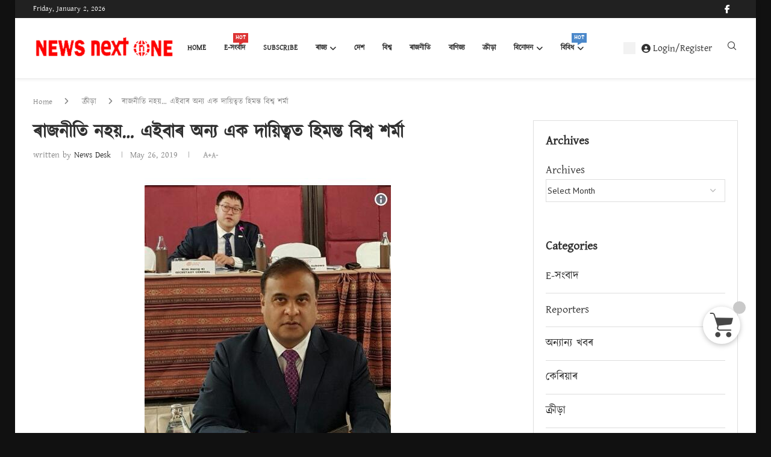

--- FILE ---
content_type: text/html; charset=UTF-8
request_url: https://newsnextone.com/tb-hbs-badmintan-asia-vice-president/
body_size: 49184
content:
<!DOCTYPE html>
<html lang="en-US" itemscope itemtype="https://schema.org/BlogPosting">
<head>
<meta charset="UTF-8">
<meta http-equiv="X-UA-Compatible" content="IE=edge">
<meta name="viewport" content="width=device-width, initial-scale=1">
<link rel="profile" href="https://gmpg.org/xfn/11"/>
<link rel="alternate" type="application/rss+xml" title="NewsNextOne.com RSS Feed" href="https://newsnextone.com/feed/"/>
<link rel="alternate" type="application/atom+xml" title="NewsNextOne.com Atom Feed" href="https://newsnextone.com/feed/atom/"/>
<link rel="pingback" href="https://newsnextone.com/xmlrpc.php"/>
<link rel="image_src" href="https://newsnextone.com/wp-content/uploads/2019/09/hb_1.jpg"><meta name="msapplication-TileImage" content="https://newsnextone.com/wp-content/uploads/2019/09/hb_1.jpg">
<meta property="og:image" content="https://newsnextone.com/wp-content/uploads/2019/09/hb_1.jpg"><meta property="og:image:secure_url" content="https://newsnextone.com/wp-content/uploads/2019/09/hb_1.jpg"><meta property="og:image:width" content="409"><meta property="og:image:height" content="438"><meta property="og:image:alt" content="hb"><meta property="og:image:type" content="image/jpeg"><meta property="og:description" content="গুৱাহাটীঃ এইবাৰ অন্য এক দায়িত্বত ৰাজ্যৰ প্ৰভাৱশালী মন্ত্ৰী হিমন্ত বিশ্ব শৰ্মা। মন্ত্ৰীগৰাকী নিৰ্বাচিত হৈছে বেডমিণ্টন এছিয়াৰ উপ-সভাপতি হিচাপে। উল্লেখ যে শনিবাৰে অনুষ্ঠিত হোৱা উপ-সভাপতি নিৰ্বাচনত মন্ত্ৰী হিমন্ত বিশ্ব শৰ্মাই সাব্যস্ত হোৱা ৪০ টা ভোটৰ ৩৫ টা ভোট লাভ কৰিবলৈ সক্ষম হয়। উল্লেখ্য যে মুঠ ভোট আছিল ৫০ টা। ইয়াৰ পূৰ্বে মন্ত্ৰী হিমন্ত বিশ্ব শৰ্মা &#039;বাই’..."><meta property="og:type" content="article"><meta property="og:locale" content="en_US"><meta property="og:site_name" content="NewsNextOne.com"><meta property="og:title" content="ৰাজনীতি নহয়&#8230; এইবাৰ অন্য এক দায়িত্বত হিমন্ত বিশ্ব শৰ্মা"><meta property="og:url" content="https://newsnextone.com/tb-hbs-badmintan-asia-vice-president/"><meta property="og:updated_time" content="2019-05-26T19:44:15+05:30">
<meta property="article:published_time" content="2019-05-26T19:44:15+00:00"><meta property="article:modified_time" content="2019-05-26T19:44:15+00:00"><meta property="article:section" content="ক্ৰীড়া"><meta property="article:author:first_name" content="bg"><meta property="article:author:last_name" content="gogoi"><meta property="article:author:username" content="News Desk">
<meta property="twitter:partner" content="ogwp"><meta property="twitter:card" content="summary"><meta property="twitter:image" content="https://newsnextone.com/wp-content/uploads/2019/09/hb_1.jpg"><meta property="twitter:image:alt" content="hb"><meta property="twitter:title" content="ৰাজনীতি নহয়&#8230; এইবাৰ অন্য এক দায়িত্বত হিমন্ত বিশ্ব শৰ্মা"><meta property="twitter:description" content="গুৱাহাটীঃ এইবাৰ অন্য এক দায়িত্বত ৰাজ্যৰ প্ৰভাৱশালী মন্ত্ৰী হিমন্ত বিশ্ব শৰ্মা। মন্ত্ৰীগৰাকী নিৰ্বাচিত হৈছে বেডমিণ্টন এছিয়াৰ উপ-সভাপতি হিচাপে। উল্লেখ যে শনিবাৰে অনুষ্ঠিত হোৱা উপ-সভাপতি নিৰ্বাচনত..."><meta property="twitter:url" content="https://newsnextone.com/tb-hbs-badmintan-asia-vice-president/">
<meta itemprop="image" content="https://newsnextone.com/wp-content/uploads/2019/09/hb_1.jpg"><meta itemprop="name" content="ৰাজনীতি নহয়&#8230; এইবাৰ অন্য এক দায়িত্বত হিমন্ত বিশ্ব শৰ্মা"><meta itemprop="description" content="গুৱাহাটীঃ এইবাৰ অন্য এক দায়িত্বত ৰাজ্যৰ প্ৰভাৱশালী মন্ত্ৰী হিমন্ত বিশ্ব শৰ্মা। মন্ত্ৰীগৰাকী নিৰ্বাচিত হৈছে বেডমিণ্টন এছিয়াৰ উপ-সভাপতি হিচাপে। উল্লেখ যে শনিবাৰে অনুষ্ঠিত হোৱা উপ-সভাপতি নিৰ্বাচনত মন্ত্ৰী হিমন্ত বিশ্ব শৰ্মাই সাব্যস্ত হোৱা ৪০ টা ভোটৰ ৩৫ টা ভোট লাভ কৰিবলৈ সক্ষম হয়। উল্লেখ্য যে মুঠ ভোট আছিল ৫০ টা। ইয়াৰ পূৰ্বে মন্ত্ৰী হিমন্ত বিশ্ব শৰ্মা &#039;বাই’..."><meta itemprop="datePublished" content="2019-05-26T19:44:15+00:00"><meta itemprop="dateModified" content="2019-05-26T19:44:15+00:00"><meta itemprop="author" content="News Desk">
<meta property="profile:first_name" content="bg"><meta property="profile:last_name" content="gogoi"><meta property="profile:username" content="News Desk">
<title>ৰাজনীতি নহয়&#8230; এইবাৰ অন্য এক দায়িত্বত হিমন্ত বিশ্ব শৰ্মা &#8211; NewsNextOne.com</title>
<link rel='preconnect' href='https://fonts.googleapis.com'/>
<link rel='preconnect' href='https://fonts.gstatic.com'/>
<meta http-equiv='x-dns-prefetch-control' content='on'>
<link rel='dns-prefetch' href='//fonts.googleapis.com'/>
<link rel='dns-prefetch' href='//fonts.gstatic.com'/>
<link rel='dns-prefetch' href='//s.gravatar.com'/>
<link rel='dns-prefetch' href='//www.google-analytics.com'/>
<meta name='robots' content='max-image-preview:large'/>
<meta name='rzp_merchant_key' value=rzp_live_pxXK6FuN5XoSNK><link rel='dns-prefetch' href='//checkout.razorpay.com'/>
<link rel='dns-prefetch' href='//cdn.razorpay.com'/>
<link rel='dns-prefetch' href='//fonts.googleapis.com'/>
<link rel='dns-prefetch' href='//use.fontawesome.com'/>
<link rel="alternate" type="application/rss+xml" title="NewsNextOne.com &raquo; Feed" href="https://newsnextone.com/feed/"/>
<link rel="alternate" type="application/rss+xml" title="NewsNextOne.com &raquo; Comments Feed" href="https://newsnextone.com/comments/feed/"/>
<link rel="alternate" title="oEmbed (JSON)" type="application/json+oembed" href="https://newsnextone.com/wp-json/oembed/1.0/embed?url=https%3A%2F%2Fnewsnextone.com%2Ftb-hbs-badmintan-asia-vice-president%2F"/>
<link rel="alternate" title="oEmbed (XML)" type="text/xml+oembed" href="https://newsnextone.com/wp-json/oembed/1.0/embed?url=https%3A%2F%2Fnewsnextone.com%2Ftb-hbs-badmintan-asia-vice-president%2F&#038;format=xml"/>
<style id='wp-img-auto-sizes-contain-inline-css'>img:is([sizes=auto i],[sizes^="auto," i]){contain-intrinsic-size:3000px 1500px}</style>
<style>.penci-widget-folded-yes{position:relative;transition:max-height 0.5s ease;}
.penci-widget-folded-yes:after{content:"";position:absolute;bottom:0;left:0;right:0;height:30px;background:linear-gradient(transparent, rgba(255, 255, 255, 0.9));pointer-events:none;}
.widget-expanded .elementor-widget-container{max-height:none !important;transition:max-height 0.5s ease;}
.widget-expanded .elementor-widget-container::after{display:none;}
.widget-fold-button-wrapper{margin-top:15px;text-align:center;position:absolute;bottom:0;left:0;right:0;z-index:2;}
.widget-fold-button{background-color:var(--paccent-cl);color:#fff;border:none;padding:10px 20px;cursor:pointer;font-size:12px;font-weight:bold;transition:all 0.3s ease;display:inline-block;text-decoration:none;}
.widget-fold-button:hover{opacity:0.8;}</style>
<style id='wp-emoji-styles-inline-css'>img.wp-smiley, img.emoji{display:inline !important;border:none !important;box-shadow:none !important;height:1em !important;width:1em !important;margin:0 0.07em !important;vertical-align:-0.1em !important;background:none !important;padding:0 !important;}</style>
<link rel="stylesheet" type="text/css" href="//newsnextone.com/wp-content/cache/wpfc-minified/qj64v376/2035l.css" media="all"/>
<style id='wp-block-library-theme-inline-css'>.wp-block-audio :where(figcaption){color:#555;font-size:13px;text-align:center}.is-dark-theme .wp-block-audio :where(figcaption){color:#ffffffa6}.wp-block-audio{margin:0 0 1em}.wp-block-code{border:1px solid #ccc;border-radius:4px;font-family:Menlo,Consolas,monaco,monospace;padding:.8em 1em}.wp-block-embed :where(figcaption){color:#555;font-size:13px;text-align:center}.is-dark-theme .wp-block-embed :where(figcaption){color:#ffffffa6}.wp-block-embed{margin:0 0 1em}.blocks-gallery-caption{color:#555;font-size:13px;text-align:center}.is-dark-theme .blocks-gallery-caption{color:#ffffffa6}:root :where(.wp-block-image figcaption){color:#555;font-size:13px;text-align:center}.is-dark-theme :root :where(.wp-block-image figcaption){color:#ffffffa6}.wp-block-image{margin:0 0 1em}.wp-block-pullquote{border-bottom:4px solid;border-top:4px solid;color:currentColor;margin-bottom:1.75em}.wp-block-pullquote :where(cite),.wp-block-pullquote :where(footer),.wp-block-pullquote__citation{color:currentColor;font-size:.8125em;font-style:normal;text-transform:uppercase}.wp-block-quote{border-left:.25em solid;margin:0 0 1.75em;padding-left:1em}.wp-block-quote cite,.wp-block-quote footer{color:currentColor;font-size:.8125em;font-style:normal;position:relative}.wp-block-quote:where(.has-text-align-right){border-left:none;border-right:.25em solid;padding-left:0;padding-right:1em}.wp-block-quote:where(.has-text-align-center){border:none;padding-left:0}.wp-block-quote.is-large,.wp-block-quote.is-style-large,.wp-block-quote:where(.is-style-plain){border:none}.wp-block-search .wp-block-search__label{font-weight:700}.wp-block-search__button{border:1px solid #ccc;padding:.375em .625em}:where(.wp-block-group.has-background){padding:1.25em 2.375em}.wp-block-separator.has-css-opacity{opacity:.4}.wp-block-separator{border:none;border-bottom:2px solid;margin-left:auto;margin-right:auto}.wp-block-separator.has-alpha-channel-opacity{opacity:1}.wp-block-separator:not(.is-style-wide):not(.is-style-dots){width:100px}.wp-block-separator.has-background:not(.is-style-dots){border-bottom:none;height:1px}.wp-block-separator.has-background:not(.is-style-wide):not(.is-style-dots){height:2px}.wp-block-table{margin:0 0 1em}.wp-block-table td,.wp-block-table th{word-break:normal}.wp-block-table :where(figcaption){color:#555;font-size:13px;text-align:center}.is-dark-theme .wp-block-table :where(figcaption){color:#ffffffa6}.wp-block-video :where(figcaption){color:#555;font-size:13px;text-align:center}.is-dark-theme .wp-block-video :where(figcaption){color:#ffffffa6}.wp-block-video{margin:0 0 1em}:root :where(.wp-block-template-part.has-background){margin-bottom:0;margin-top:0;padding:1.25em 2.375em}</style>
<style id='classic-theme-styles-inline-css'>.wp-block-button__link{color:#fff;background-color:#32373c;border-radius:9999px;box-shadow:none;text-decoration:none;padding:calc(.667em + 2px) calc(1.333em + 2px);font-size:1.125em}.wp-block-file__button{background:#32373c;color:#fff;text-decoration:none}</style>
<style id='tropicalista-pdfembed-style-inline-css'>.wp-block-tropicalista-pdfembed{height:500px}</style>
<style id='block-soledad-style-inline-css'>.pchead-e-block{--pcborder-cl:#dedede;--pcaccent-cl:#6eb48c}.heading1-style-1>h1,.heading1-style-2>h1,.heading2-style-1>h2,.heading2-style-2>h2,.heading3-style-1>h3,.heading3-style-2>h3,.heading4-style-1>h4,.heading4-style-2>h4,.heading5-style-1>h5,.heading5-style-2>h5{padding-bottom:8px;border-bottom:1px solid var(--pcborder-cl);overflow:hidden}.heading1-style-2>h1,.heading2-style-2>h2,.heading3-style-2>h3,.heading4-style-2>h4,.heading5-style-2>h5{border-bottom-width:0;position:relative}.heading1-style-2>h1:before,.heading2-style-2>h2:before,.heading3-style-2>h3:before,.heading4-style-2>h4:before,.heading5-style-2>h5:before{content:'';width:50px;height:2px;bottom:0;left:0;z-index:2;background:var(--pcaccent-cl);position:absolute}.heading1-style-2>h1:after,.heading2-style-2>h2:after,.heading3-style-2>h3:after,.heading4-style-2>h4:after,.heading5-style-2>h5:after{content:'';width:100%;height:2px;bottom:0;left:20px;z-index:1;background:var(--pcborder-cl);position:absolute}.heading1-style-3>h1,.heading1-style-4>h1,.heading2-style-3>h2,.heading2-style-4>h2,.heading3-style-3>h3,.heading3-style-4>h3,.heading4-style-3>h4,.heading4-style-4>h4,.heading5-style-3>h5,.heading5-style-4>h5{position:relative;padding-left:20px}.heading1-style-3>h1:before,.heading1-style-4>h1:before,.heading2-style-3>h2:before,.heading2-style-4>h2:before,.heading3-style-3>h3:before,.heading3-style-4>h3:before,.heading4-style-3>h4:before,.heading4-style-4>h4:before,.heading5-style-3>h5:before,.heading5-style-4>h5:before{width:10px;height:100%;content:'';position:absolute;top:0;left:0;bottom:0;background:var(--pcaccent-cl)}.heading1-style-4>h1,.heading2-style-4>h2,.heading3-style-4>h3,.heading4-style-4>h4,.heading5-style-4>h5{padding:10px 20px;background:#f1f1f1}.heading1-style-5>h1,.heading2-style-5>h2,.heading3-style-5>h3,.heading4-style-5>h4,.heading5-style-5>h5{position:relative;z-index:1}.heading1-style-5>h1:before,.heading2-style-5>h2:before,.heading3-style-5>h3:before,.heading4-style-5>h4:before,.heading5-style-5>h5:before{content:"";position:absolute;left:0;bottom:0;width:200px;height:50%;transform:skew(-25deg) translateX(0);background:var(--pcaccent-cl);z-index:-1;opacity:.4}.heading1-style-6>h1,.heading2-style-6>h2,.heading3-style-6>h3,.heading4-style-6>h4,.heading5-style-6>h5{text-decoration:underline;text-underline-offset:2px;text-decoration-thickness:4px;text-decoration-color:var(--pcaccent-cl)}</style>
<style id='global-styles-inline-css'>:root{--wp--preset--aspect-ratio--square:1;--wp--preset--aspect-ratio--4-3:4/3;--wp--preset--aspect-ratio--3-4:3/4;--wp--preset--aspect-ratio--3-2:3/2;--wp--preset--aspect-ratio--2-3:2/3;--wp--preset--aspect-ratio--16-9:16/9;--wp--preset--aspect-ratio--9-16:9/16;--wp--preset--color--black:#000000;--wp--preset--color--cyan-bluish-gray:#abb8c3;--wp--preset--color--white:#ffffff;--wp--preset--color--pale-pink:#f78da7;--wp--preset--color--vivid-red:#cf2e2e;--wp--preset--color--luminous-vivid-orange:#ff6900;--wp--preset--color--luminous-vivid-amber:#fcb900;--wp--preset--color--light-green-cyan:#7bdcb5;--wp--preset--color--vivid-green-cyan:#00d084;--wp--preset--color--pale-cyan-blue:#8ed1fc;--wp--preset--color--vivid-cyan-blue:#0693e3;--wp--preset--color--vivid-purple:#9b51e0;--wp--preset--gradient--vivid-cyan-blue-to-vivid-purple:linear-gradient(135deg,rgb(6,147,227) 0%,rgb(155,81,224) 100%);--wp--preset--gradient--light-green-cyan-to-vivid-green-cyan:linear-gradient(135deg,rgb(122,220,180) 0%,rgb(0,208,130) 100%);--wp--preset--gradient--luminous-vivid-amber-to-luminous-vivid-orange:linear-gradient(135deg,rgb(252,185,0) 0%,rgb(255,105,0) 100%);--wp--preset--gradient--luminous-vivid-orange-to-vivid-red:linear-gradient(135deg,rgb(255,105,0) 0%,rgb(207,46,46) 100%);--wp--preset--gradient--very-light-gray-to-cyan-bluish-gray:linear-gradient(135deg,rgb(238,238,238) 0%,rgb(169,184,195) 100%);--wp--preset--gradient--cool-to-warm-spectrum:linear-gradient(135deg,rgb(74,234,220) 0%,rgb(151,120,209) 20%,rgb(207,42,186) 40%,rgb(238,44,130) 60%,rgb(251,105,98) 80%,rgb(254,248,76) 100%);--wp--preset--gradient--blush-light-purple:linear-gradient(135deg,rgb(255,206,236) 0%,rgb(152,150,240) 100%);--wp--preset--gradient--blush-bordeaux:linear-gradient(135deg,rgb(254,205,165) 0%,rgb(254,45,45) 50%,rgb(107,0,62) 100%);--wp--preset--gradient--luminous-dusk:linear-gradient(135deg,rgb(255,203,112) 0%,rgb(199,81,192) 50%,rgb(65,88,208) 100%);--wp--preset--gradient--pale-ocean:linear-gradient(135deg,rgb(255,245,203) 0%,rgb(182,227,212) 50%,rgb(51,167,181) 100%);--wp--preset--gradient--electric-grass:linear-gradient(135deg,rgb(202,248,128) 0%,rgb(113,206,126) 100%);--wp--preset--gradient--midnight:linear-gradient(135deg,rgb(2,3,129) 0%,rgb(40,116,252) 100%);--wp--preset--font-size--small:12px;--wp--preset--font-size--medium:20px;--wp--preset--font-size--large:32px;--wp--preset--font-size--x-large:42px;--wp--preset--font-size--normal:14px;--wp--preset--font-size--huge:42px;--wp--preset--spacing--20:0.44rem;--wp--preset--spacing--30:0.67rem;--wp--preset--spacing--40:1rem;--wp--preset--spacing--50:1.5rem;--wp--preset--spacing--60:2.25rem;--wp--preset--spacing--70:3.38rem;--wp--preset--spacing--80:5.06rem;--wp--preset--shadow--natural:6px 6px 9px rgba(0, 0, 0, 0.2);--wp--preset--shadow--deep:12px 12px 50px rgba(0, 0, 0, 0.4);--wp--preset--shadow--sharp:6px 6px 0px rgba(0, 0, 0, 0.2);--wp--preset--shadow--outlined:6px 6px 0px -3px rgb(255, 255, 255), 6px 6px rgb(0, 0, 0);--wp--preset--shadow--crisp:6px 6px 0px rgb(0, 0, 0);}:where(.is-layout-flex){gap:0.5em;}:where(.is-layout-grid){gap:0.5em;}body .is-layout-flex{display:flex;}.is-layout-flex{flex-wrap:wrap;align-items:center;}.is-layout-flex > :is(*, div){margin:0;}body .is-layout-grid{display:grid;}.is-layout-grid > :is(*, div){margin:0;}:where(.wp-block-columns.is-layout-flex){gap:2em;}:where(.wp-block-columns.is-layout-grid){gap:2em;}:where(.wp-block-post-template.is-layout-flex){gap:1.25em;}:where(.wp-block-post-template.is-layout-grid){gap:1.25em;}.has-black-color{color:var(--wp--preset--color--black) !important;}.has-cyan-bluish-gray-color{color:var(--wp--preset--color--cyan-bluish-gray) !important;}.has-white-color{color:var(--wp--preset--color--white) !important;}.has-pale-pink-color{color:var(--wp--preset--color--pale-pink) !important;}.has-vivid-red-color{color:var(--wp--preset--color--vivid-red) !important;}.has-luminous-vivid-orange-color{color:var(--wp--preset--color--luminous-vivid-orange) !important;}.has-luminous-vivid-amber-color{color:var(--wp--preset--color--luminous-vivid-amber) !important;}.has-light-green-cyan-color{color:var(--wp--preset--color--light-green-cyan) !important;}.has-vivid-green-cyan-color{color:var(--wp--preset--color--vivid-green-cyan) !important;}.has-pale-cyan-blue-color{color:var(--wp--preset--color--pale-cyan-blue) !important;}.has-vivid-cyan-blue-color{color:var(--wp--preset--color--vivid-cyan-blue) !important;}.has-vivid-purple-color{color:var(--wp--preset--color--vivid-purple) !important;}.has-black-background-color{background-color:var(--wp--preset--color--black) !important;}.has-cyan-bluish-gray-background-color{background-color:var(--wp--preset--color--cyan-bluish-gray) !important;}.has-white-background-color{background-color:var(--wp--preset--color--white) !important;}.has-pale-pink-background-color{background-color:var(--wp--preset--color--pale-pink) !important;}.has-vivid-red-background-color{background-color:var(--wp--preset--color--vivid-red) !important;}.has-luminous-vivid-orange-background-color{background-color:var(--wp--preset--color--luminous-vivid-orange) !important;}.has-luminous-vivid-amber-background-color{background-color:var(--wp--preset--color--luminous-vivid-amber) !important;}.has-light-green-cyan-background-color{background-color:var(--wp--preset--color--light-green-cyan) !important;}.has-vivid-green-cyan-background-color{background-color:var(--wp--preset--color--vivid-green-cyan) !important;}.has-pale-cyan-blue-background-color{background-color:var(--wp--preset--color--pale-cyan-blue) !important;}.has-vivid-cyan-blue-background-color{background-color:var(--wp--preset--color--vivid-cyan-blue) !important;}.has-vivid-purple-background-color{background-color:var(--wp--preset--color--vivid-purple) !important;}.has-black-border-color{border-color:var(--wp--preset--color--black) !important;}.has-cyan-bluish-gray-border-color{border-color:var(--wp--preset--color--cyan-bluish-gray) !important;}.has-white-border-color{border-color:var(--wp--preset--color--white) !important;}.has-pale-pink-border-color{border-color:var(--wp--preset--color--pale-pink) !important;}.has-vivid-red-border-color{border-color:var(--wp--preset--color--vivid-red) !important;}.has-luminous-vivid-orange-border-color{border-color:var(--wp--preset--color--luminous-vivid-orange) !important;}.has-luminous-vivid-amber-border-color{border-color:var(--wp--preset--color--luminous-vivid-amber) !important;}.has-light-green-cyan-border-color{border-color:var(--wp--preset--color--light-green-cyan) !important;}.has-vivid-green-cyan-border-color{border-color:var(--wp--preset--color--vivid-green-cyan) !important;}.has-pale-cyan-blue-border-color{border-color:var(--wp--preset--color--pale-cyan-blue) !important;}.has-vivid-cyan-blue-border-color{border-color:var(--wp--preset--color--vivid-cyan-blue) !important;}.has-vivid-purple-border-color{border-color:var(--wp--preset--color--vivid-purple) !important;}.has-vivid-cyan-blue-to-vivid-purple-gradient-background{background:var(--wp--preset--gradient--vivid-cyan-blue-to-vivid-purple) !important;}.has-light-green-cyan-to-vivid-green-cyan-gradient-background{background:var(--wp--preset--gradient--light-green-cyan-to-vivid-green-cyan) !important;}.has-luminous-vivid-amber-to-luminous-vivid-orange-gradient-background{background:var(--wp--preset--gradient--luminous-vivid-amber-to-luminous-vivid-orange) !important;}.has-luminous-vivid-orange-to-vivid-red-gradient-background{background:var(--wp--preset--gradient--luminous-vivid-orange-to-vivid-red) !important;}.has-very-light-gray-to-cyan-bluish-gray-gradient-background{background:var(--wp--preset--gradient--very-light-gray-to-cyan-bluish-gray) !important;}.has-cool-to-warm-spectrum-gradient-background{background:var(--wp--preset--gradient--cool-to-warm-spectrum) !important;}.has-blush-light-purple-gradient-background{background:var(--wp--preset--gradient--blush-light-purple) !important;}.has-blush-bordeaux-gradient-background{background:var(--wp--preset--gradient--blush-bordeaux) !important;}.has-luminous-dusk-gradient-background{background:var(--wp--preset--gradient--luminous-dusk) !important;}.has-pale-ocean-gradient-background{background:var(--wp--preset--gradient--pale-ocean) !important;}.has-electric-grass-gradient-background{background:var(--wp--preset--gradient--electric-grass) !important;}.has-midnight-gradient-background{background:var(--wp--preset--gradient--midnight) !important;}.has-small-font-size{font-size:var(--wp--preset--font-size--small) !important;}.has-medium-font-size{font-size:var(--wp--preset--font-size--medium) !important;}.has-large-font-size{font-size:var(--wp--preset--font-size--large) !important;}.has-x-large-font-size{font-size:var(--wp--preset--font-size--x-large) !important;}:where(.wp-block-post-template.is-layout-flex){gap:1.25em;}:where(.wp-block-post-template.is-layout-grid){gap:1.25em;}:where(.wp-block-term-template.is-layout-flex){gap:1.25em;}:where(.wp-block-term-template.is-layout-grid){gap:1.25em;}:where(.wp-block-columns.is-layout-flex){gap:2em;}:where(.wp-block-columns.is-layout-grid){gap:2em;}:root :where(.wp-block-pullquote){font-size:1.5em;line-height:1.6;}</style>
<link rel="stylesheet" type="text/css" href="//newsnextone.com/wp-content/cache/wpfc-minified/1djt5mpm/2esox.css" media="all"/>
<link rel="stylesheet" type="text/css" href="//newsnextone.com/wp-content/cache/wpfc-minified/7j68qy94/2035l.css" media="only screen and (max-width: 768px)"/>
<style id='woocommerce-inline-inline-css'>.woocommerce form .form-row .required{visibility:visible;}</style>
<link rel='stylesheet' id='penci-fonts-css' href='https://fonts.googleapis.com/css?family=Roboto%3A300%2C300italic%2C400%2C400italic%2C500%2C500italic%2C700%2C700italic%2C800%2C800italic%7CPT+Sans%3A300%2C300italic%2C400%2C400italic%2C500%2C500italic%2C600%2C600italic%2C700%2C700italic%2C800%2C800italic%26subset%3Dlatin%2Ccyrillic%2Ccyrillic-ext%2Cgreek%2Cgreek-ext%2Clatin-ext&#038;display=swap&#038;ver=8.7.0' type='text/css' media=''/>
<link rel="stylesheet" type="text/css" href="//newsnextone.com/wp-content/cache/wpfc-minified/kc4ewq61/2035l.css" media="all"/>
<link rel='stylesheet' id='penci-header-builder-fonts-css' href='https://fonts.googleapis.com/css?family=-apple-system%3A300%2C300italic%2C400%2C400italic%2C500%2C500italic%2C600%2C600italic%2C700%2C700italic%2C800%2C800italic%26subset%3Dlatin%2Ccyrillic%2Ccyrillic-ext%2Cgreek%2Cgreek-ext%2Clatin-ext&#038;display=swap&#038;ver=8.7.0' type='text/css' media='all'/>
<link rel="stylesheet" type="text/css" href="//newsnextone.com/wp-content/cache/wpfc-minified/durli49t/2035l.css" media="all"/>
<link rel='stylesheet' id='elementor-post-1570-css' href='https://newsnextone.com/wp-content/uploads/elementor/css/post-1570.css?ver=1767156309' type='text/css' media='all'/>
<link rel='stylesheet' id='elementor-post-1710-css' href='https://newsnextone.com/wp-content/uploads/elementor/css/post-1710.css?ver=1767156309' type='text/css' media='all'/>
<link rel="stylesheet" type="text/css" href="//newsnextone.com/wp-content/cache/wpfc-minified/11qb3gjc/2035l.css" media="all"/>
<style id='ayecode-ui-inline-css'>body.modal-open #wpadminbar{z-index:999}.embed-responsive-16by9 .fluid-width-video-wrapper{padding:0!important;position:initial}</style>
<link rel="stylesheet" type="text/css" href="//newsnextone.com/wp-content/cache/wpfc-minified/det4uick/2035l.css" media="all"/>
<style id='penci-woocommerce-inline-css'>:root{--pc-woo-quick-view-width:960px;}</style>
<link rel='stylesheet' id='font-awesome-css' href='https://use.fontawesome.com/releases/v6.7.2/css/all.css?wpfas=true' type='text/css' media='all'/>
<link rel="stylesheet" type="text/css" href="//newsnextone.com/wp-content/cache/wpfc-minified/78l030k4/2035l.css" media="all"/>
<script type="text/template" id="tmpl-variation-template">
<div class="woocommerce-variation-description">{{{ data.variation.variation_description }}}</div><div class="woocommerce-variation-price">{{{ data.variation.price_html }}}</div><div class="woocommerce-variation-availability">{{{ data.variation.availability_html }}}</div></script>
<script type="text/template" id="tmpl-unavailable-variation-template">
<p role="alert">Sorry, this product is unavailable. Please choose a different combination.</p>
</script>
<link rel="https://api.w.org/" href="https://newsnextone.com/wp-json/"/><link rel="alternate" title="JSON" type="application/json" href="https://newsnextone.com/wp-json/wp/v2/posts/45753"/><link rel="EditURI" type="application/rsd+xml" title="RSD" href="https://newsnextone.com/xmlrpc.php?rsd"/>
<meta name="generator" content="WordPress 6.9"/>
<meta name="generator" content="WooCommerce 10.4.3"/>
<meta name="generator" content="Soledad 8.7.0"/>
<link rel="canonical" href="https://newsnextone.com/tb-hbs-badmintan-asia-vice-president/"/>
<link rel='shortlink' href='https://newsnextone.com/?p=45753'/>
<style>#pm_menu{width:400px;}
.whmc-cart-items-inner{background:#ffffff;}
.whmc-cart-item-wrap{border-bottom:1px dotted #ccc;background:#efefef;}
.whmc_btm_notification{background:#68d619;color:#4c4c4c;}
.shopping-cart{left:auto;right:0%;bottom:1%;margin:11% 4%;background:#fff;}
#menuiconid{color:#494949;font-size:26px;}
#pm_menu.pm_open{left:0px;right:auto;-webkit-animation:backSlideIn .5s both ease;-moz-animation:backSlideIn .5s both ease;animation:backSlideIn .5s both ease;}
#pm_menu{-webkit-animation:backSlideOut .5s both ease;-moz-animation:backSlideOut .5s both ease;animation:backSlideOut .5s both ease;}
.cloasebtnwrap{left:13px;}
#mini-cart-count_footer{color:#282828;background:#c9c9c9;}
.whmc-coupon,.whmc-modal{left:0;right:auto;-webkit-animation:backSlideOut .5s both ease;-moz-animation:backSlideOut .5s both ease;animation:backSlideOut .5s both ease;}
.whmc-coupon.sidecartright,.whmc-modal.sidecartright{-webkit-animation:backSlideIn .5s both ease;-moz-animation:backSlideIn .5s both ease;animation:backSlideIn .5s both ease;}
span#topart_count_s{color:#fff;background:#000000;}
#pm_menu,.whmc-empty-cart{height:100%;background:#fff}
.whmc-cart-total-wrap{border-top-style:dashed;border-top-color:;}
.whmc-cart-item-wrap{border-bottom:1px dotted #ccc}
.cart-item-data-field a{color:#3a3a3a;font-size:16px;}
.whmc-item-price span{color:#3a3a3a !important;font-size:15px!important;}
.whmc-cart-subtotal-wrap, .whmc-subtotal-amount span{color:#000!important;font-size:14px!important;}
.taxrates,span.taxtgfree span{color:#000 !important;font-size:14px!important;}
.whmc-cart-discount-wrap span{color:#000!important;font-size:14px!important;}
#totalcla span{color:#000!important;font-size:14px!important;}
.whmc_ft-buttons-con a{background:#1e73be!important;border:2px solid !important;border-radius:6px;}
.cart_image_iem img{border-radius:10px;}
.whmc_ft-buttons-con a .wmcchevkoutprocess .icons i,.whmc_ft-buttons-con a .wmcchevkoutprocess .wmctitel,.whmc_ft-buttons-con a .wmcchevkoutprocess .amounts span,.ckhviewcart,.whmc_ft-buttons-con a{color:#fff!important;}
.whmc-body.whmc-loader:after, .whmc-carts-content.whmc-processing:after{content:'\e97b';color:#000;}
.whmc-spinner:after{content:'\e97b';color:#fff;}
.shippinfrescla, span#shipcion, .shippingfree span{color:#000 !important;font-size:14px !important;}
.whmcsavevalus, .whmcsavevalus span{font-size:13px !important;color:#34dd16 !important;}
span.cart_count_header,span.icon_minus,span.cart_count_total .amount{color:#000;}
span.cart_count_header{background:#d34b30;color:#fff;}
.cart_menu_li.li_two #menuiconid,.cart_menu_li.li_three #menuiconid,.cart_menu_li #menuiconid{color:#494949;font-size:26px;}
span.cart_count_total .amount{font-size:18px;}</style>
<style>iframe.pvfw-pdf-viewer-frame{max-width:100%;border:0px;}
@media screen and (max-width:799px){
iframe.pvfw-pdf-viewer-frame{height:400px;}
}</style><meta name="generator" content="performance-lab 4.0.0; plugins:">
<div id="rzp-spinner-backdrop"></div><div id="rzp-spinner">
<div id="loading-indicator"></div><div id="icon"> <img src="https://newsnextone.com/wp-content/plugins/woo-razorpay/public/images/rzp-spinner.svg" alt="Loading" id="rzp-logo"/></div></div><div id="error-message"></div><style id="penci-custom-style">body{--pcbg-cl:#fff;--pctext-cl:#313131;--pcborder-cl:#dedede;--pcheading-cl:#313131;--pcmeta-cl:#888888;--pcaccent-cl:#6eb48c;--pcbody-font:'PT Serif', serif;--pchead-font:'Raleway', sans-serif;--pchead-wei:bold;--pcava_bdr:10px;--pcajs_fvw:470px;--pcajs_fvmw:220px;}
.single.penci-body-single-style-5 #header, .single.penci-body-single-style-6 #header, .single.penci-body-single-style-10 #header, .single.penci-body-single-style-5 .pc-wrapbuilder-header, .single.penci-body-single-style-6 .pc-wrapbuilder-header, .single.penci-body-single-style-10 .pc-wrapbuilder-header{--pchd-mg:40px;}
.fluid-width-video-wrapper > div{position:absolute;left:0;right:0;top:0;width:100%;height:100%;}
.yt-video-place{position:relative;text-align:center;}
.yt-video-place.embed-responsive .start-video{display:block;top:0;left:0;bottom:0;right:0;position:absolute;transform:none;}
.yt-video-place.embed-responsive .start-video img{margin:0;padding:0;top:50%;display:inline-block;position:absolute;left:50%;transform:translate(-50%, -50%);width:68px;height:auto;}
.mfp-bg{top:0;left:0;width:100%;height:100%;z-index:9999999;overflow:hidden;position:fixed;background:#0b0b0b;opacity:.8;filter:alpha(opacity=80)}
.mfp-wrap{top:0;left:0;width:100%;height:100%;z-index:9999999;position:fixed;outline:none !important;-webkit-backface-visibility:hidden}
body{--pchead-font:'Roboto', sans-serif;}
body { --pcbody-font: 'PT Sans', sans-serif; }
p{line-height:1.8;}
.penci-hide-tagupdated{display:none !important;}
body, .widget ul li a{font-size:18px;}
.widget ul li, .widget ol li, .post-entry, p, .post-entry p{font-size:18px;line-height:1.8;}
body{--pchead-wei:600;}
.featured-area.featured-style-42 .item-inner-content, .featured-style-41 .swiper-slide, .slider-40-wrapper .nav-thumb-creative .thumb-container:after,.penci-slider44-t-item:before,.penci-slider44-main-wrapper .item, .featured-area .penci-image-holder, .featured-area .penci-slider4-overlay, .featured-area .penci-slide-overlay .overlay-link, .featured-style-29 .featured-slider-overlay, .penci-slider38-overlay{border-radius:;-webkit-border-radius:;}
.penci-featured-content-right:before{border-top-right-radius:;border-bottom-right-radius:;}
.penci-flat-overlay .penci-slide-overlay .penci-mag-featured-content:before{border-bottom-left-radius:;border-bottom-right-radius:;}
.container-single .post-image{border-radius:;-webkit-border-radius:;}
.penci-mega-post-inner, .penci-mega-thumbnail .penci-image-holder{border-radius:;-webkit-border-radius:;}
body.penci-body-boxed{background-color:#111111;}
body.penci-body-boxed{background-image:url(https://epaper.newsnextone.com/wp-content/uploads/2025/06/bg.jpg);}
.editor-styles-wrapper, body{--pcaccent-cl:#4b88ca;}
.penci-menuhbg-toggle:hover .lines-button:after, .penci-menuhbg-toggle:hover .penci-lines:before, .penci-menuhbg-toggle:hover .penci-lines:after,.tags-share-box.tags-share-box-s2 .post-share-plike,.penci-video_playlist .penci-playlist-title,.pencisc-column-2.penci-video_playlist .penci-video-nav .playlist-panel-item, .pencisc-column-1.penci-video_playlist .penci-video-nav .playlist-panel-item,.penci-video_playlist .penci-custom-scroll::-webkit-scrollbar-thumb, .pencisc-button, .post-entry .pencisc-button, .penci-dropcap-box, .penci-dropcap-circle, .penci-login-register input[type="submit"]:hover, .penci-ld .penci-ldin:before, .penci-ldspinner > div{background:#4b88ca;}
a, .post-entry .penci-portfolio-filter ul li a:hover, .penci-portfolio-filter ul li a:hover, .penci-portfolio-filter ul li.active a, .post-entry .penci-portfolio-filter ul li.active a, .penci-countdown .countdown-amount, .archive-box h1, .post-entry a, .container.penci-breadcrumb span a:hover,.container.penci-breadcrumb a:hover, .post-entry blockquote:before, .post-entry blockquote cite, .post-entry blockquote .author, .wpb_text_column blockquote:before, .wpb_text_column blockquote cite, .wpb_text_column blockquote .author, .penci-pagination a:hover, ul.penci-topbar-menu > li a:hover, div.penci-topbar-menu > ul > li a:hover, .penci-recipe-heading a.penci-recipe-print,.penci-review-metas .penci-review-btnbuy, .main-nav-social a:hover, .widget-social .remove-circle a:hover i, .penci-recipe-index .cat > a.penci-cat-name, #bbpress-forums li.bbp-body ul.forum li.bbp-forum-info a:hover, #bbpress-forums li.bbp-body ul.topic li.bbp-topic-title a:hover, #bbpress-forums li.bbp-body ul.forum li.bbp-forum-info .bbp-forum-content a, #bbpress-forums li.bbp-body ul.topic p.bbp-topic-meta a, #bbpress-forums .bbp-breadcrumb a:hover, #bbpress-forums .bbp-forum-freshness a:hover, #bbpress-forums .bbp-topic-freshness a:hover, #buddypress ul.item-list li div.item-title a, #buddypress ul.item-list li h4 a, #buddypress .activity-header a:first-child, #buddypress .comment-meta a:first-child, #buddypress .acomment-meta a:first-child, div.bbp-template-notice a:hover, .penci-menu-hbg .menu li a .indicator:hover, .penci-menu-hbg .menu li a:hover, #sidebar-nav .menu li a:hover, .penci-rlt-popup .rltpopup-meta .rltpopup-title:hover, .penci-video_playlist .penci-video-playlist-item .penci-video-title:hover, .penci_list_shortcode li:before, .penci-dropcap-box-outline, .penci-dropcap-circle-outline, .penci-dropcap-regular, .penci-dropcap-bold{color:#4b88ca;}
.penci-home-popular-post ul.slick-dots li button:hover, .penci-home-popular-post ul.slick-dots li.slick-active button, .post-entry blockquote .author span:after, .error-image:after, .error-404 .go-back-home a:after, .penci-header-signup-form, .woocommerce span.onsale, .woocommerce #respond input#submit:hover, .woocommerce a.button:hover, .woocommerce button.button:hover, .woocommerce input.button:hover, .woocommerce nav.woocommerce-pagination ul li span.current, .woocommerce div.product .entry-summary div[itemprop="description"]:before, .woocommerce div.product .entry-summary div[itemprop="description"] blockquote .author span:after, .woocommerce div.product .woocommerce-tabs #tab-description blockquote .author span:after, .woocommerce #respond input#submit.alt:hover, .woocommerce a.button.alt:hover, .woocommerce button.button.alt:hover, .woocommerce input.button.alt:hover, .pcheader-icon.shoping-cart-icon > a > span, #penci-demobar .buy-button, #penci-demobar .buy-button:hover, .penci-recipe-heading a.penci-recipe-print:hover,.penci-review-metas .penci-review-btnbuy:hover, .penci-review-process span, .penci-review-score-total, #navigation.menu-style-2 ul.menu ul.sub-menu:before, #navigation.menu-style-2 .menu ul ul.sub-menu:before, .penci-go-to-top-floating, .post-entry.blockquote-style-2 blockquote:before, #bbpress-forums #bbp-search-form .button, #bbpress-forums #bbp-search-form .button:hover, .wrapper-boxed .bbp-pagination-links span.current, #bbpress-forums #bbp_reply_submit:hover, #bbpress-forums #bbp_topic_submit:hover,#main .bbp-login-form .bbp-submit-wrapper button[type="submit"]:hover, #buddypress .dir-search input[type=submit], #buddypress .groups-members-search input[type=submit], #buddypress button:hover, #buddypress a.button:hover, #buddypress a.button:focus, #buddypress input[type=button]:hover, #buddypress input[type=reset]:hover, #buddypress ul.button-nav li a:hover, #buddypress ul.button-nav li.current a, #buddypress div.generic-button a:hover, #buddypress .comment-reply-link:hover, #buddypress input[type=submit]:hover, #buddypress div.pagination .pagination-links .current, #buddypress div.item-list-tabs ul li.selected a, #buddypress div.item-list-tabs ul li.current a, #buddypress div.item-list-tabs ul li a:hover, #buddypress table.notifications thead tr, #buddypress table.notifications-settings thead tr, #buddypress table.profile-settings thead tr, #buddypress table.profile-fields thead tr, #buddypress table.wp-profile-fields thead tr, #buddypress table.messages-notices thead tr, #buddypress table.forum thead tr, #buddypress input[type=submit]{background-color:#4b88ca;}
.penci-pagination ul.page-numbers li span.current, #comments_pagination span{color:#fff;background:#4b88ca;border-color:#4b88ca;}
.footer-instagram h4.footer-instagram-title > span:before, .woocommerce nav.woocommerce-pagination ul li span.current, .penci-pagination.penci-ajax-more a.penci-ajax-more-button:hover, .penci-recipe-heading a.penci-recipe-print:hover,.penci-review-metas .penci-review-btnbuy:hover, .home-featured-cat-content.style-14 .magcat-padding:before, .wrapper-boxed .bbp-pagination-links span.current, #buddypress .dir-search input[type=submit], #buddypress .groups-members-search input[type=submit], #buddypress button:hover, #buddypress a.button:hover, #buddypress a.button:focus, #buddypress input[type=button]:hover, #buddypress input[type=reset]:hover, #buddypress ul.button-nav li a:hover, #buddypress ul.button-nav li.current a, #buddypress div.generic-button a:hover, #buddypress .comment-reply-link:hover, #buddypress input[type=submit]:hover, #buddypress div.pagination .pagination-links .current, #buddypress input[type=submit], form.pc-searchform.penci-hbg-search-form input.search-input:hover, form.pc-searchform.penci-hbg-search-form input.search-input:focus, .penci-dropcap-box-outline, .penci-dropcap-circle-outline{border-color:#4b88ca;}
.woocommerce .woocommerce-error, .woocommerce .woocommerce-info, .woocommerce .woocommerce-message{border-top-color:#4b88ca;}
.penci-slider ol.penci-control-nav li a.penci-active, .penci-slider ol.penci-control-nav li a:hover, .penci-related-carousel .penci-owl-dot.active span, .penci-owl-carousel-slider .penci-owl-dot.active span{border-color:#4b88ca;background-color:#4b88ca;}
.woocommerce .woocommerce-message:before, .woocommerce form.checkout table.shop_table .order-total .amount, .woocommerce ul.products li.product .price ins, .woocommerce ul.products li.product .price, .woocommerce div.product p.price ins, .woocommerce div.product span.price ins, .woocommerce div.product p.price, .woocommerce div.product .entry-summary div[itemprop="description"] blockquote:before, .woocommerce div.product .woocommerce-tabs #tab-description blockquote:before, .woocommerce div.product .entry-summary div[itemprop="description"] blockquote cite, .woocommerce div.product .entry-summary div[itemprop="description"] blockquote .author, .woocommerce div.product .woocommerce-tabs #tab-description blockquote cite, .woocommerce div.product .woocommerce-tabs #tab-description blockquote .author, .woocommerce div.product .product_meta > span a:hover, .woocommerce div.product .woocommerce-tabs ul.tabs li.active, .woocommerce ul.cart_list li .amount, .woocommerce ul.product_list_widget li .amount, .woocommerce table.shop_table td.product-name a:hover, .woocommerce table.shop_table td.product-price span, .woocommerce table.shop_table td.product-subtotal span, .woocommerce-cart .cart-collaterals .cart_totals table td .amount, .woocommerce .woocommerce-info:before, .woocommerce div.product span.price, .penci-container-inside.penci-breadcrumb span a:hover,.penci-container-inside.penci-breadcrumb a:hover{color:#4b88ca;}
.standard-content .penci-more-link.penci-more-link-button a.more-link, .penci-readmore-btn.penci-btn-make-button a, .penci-featured-cat-seemore.penci-btn-make-button a{background-color:#4b88ca;color:#fff;}
.penci-vernav-toggle:before{border-top-color:#4b88ca;color:#fff;}
.penci-topbar-social a, .penci-top-bar .penci-login-popup-btn a i{font-size:16px;}
#penci-login-popup:before{opacity:;}
.penci-header-signup-form{padding-top:px;padding-bottom:px;}
.penci-slide-overlay .overlay-link, .penci-slider38-overlay, .penci-flat-overlay .penci-slide-overlay .penci-mag-featured-content:before, .slider-40-wrapper .list-slider-creative .item-slider-creative .img-container:before{opacity:;}
.penci-item-mag:hover .penci-slide-overlay .overlay-link, .featured-style-38 .item:hover .penci-slider38-overlay, .penci-flat-overlay .penci-item-mag:hover .penci-slide-overlay .penci-mag-featured-content:before{opacity:;}
.penci-featured-content .featured-slider-overlay{opacity:;}
.slider-40-wrapper .list-slider-creative .item-slider-creative:hover .img-container:before{opacity:;}
.featured-style-29 .featured-slider-overlay{opacity:;}
.penci-more-link a.more-link:hover:before{right:100%;margin-right:10px;width:60px;}
.penci-more-link a.more-link:hover:after{left:100%;margin-left:10px;width:60px;}
.standard-post-entry a.more-link:hover, .standard-post-entry a.more-link:hover:before, .standard-post-entry a.more-link:hover:after{opacity:0.8;}
.penci_grid_title a, .penci-grid li .item h2 a, .penci-masonry .item-masonry h2 a, .grid-mixed .mixed-detail h2 a, .overlay-header-box .overlay-title a{text-transform:none;}
.penci-grid li .item h2 a, .penci-masonry .item-masonry h2 a{}
.penci-grid .cat a.penci-cat-name, .penci-masonry .cat a.penci-cat-name, .penci-featured-infor .cat a.penci-cat-name, .grid-mixed .cat a.penci-cat-name, .overlay-header-box .cat a.penci-cat-name{text-transform:uppercase;}
.penci-grid li.typography-style .overlay-typography{opacity:;}
.penci-grid li.typography-style:hover .overlay-typography{opacity:;}
.penci-featured-infor .cat > a.penci-cat-name, .penci-standard-cat .cat > a.penci-cat-name, .grid-header-box .cat > a.penci-cat-name, .header-list-style .cat > a.penci-cat-name, .overlay-header-box .cat > a.penci-cat-name, .inner-boxed-2 .cat > a.penci-cat-name, .main-typography .cat > a.penci-cat-name{font-size:12px;}
.penci-grid li .item h2 a, .penci-masonry .item-masonry h2 a, .penci_grid_title a{font-size:21px;}
.grid-post-box-meta, .overlay-header-box .overlay-author, .penci-post-box-meta .penci-box-meta, .header-standard .author-post{font-size:12px;}
.item-content p, .standard-content .standard-post-entry, .standard-content .standard-post-entry p{font-size:16px;}
.penci-sidebar-content.pcsb-boxed-widget .widget.widget_custom_html{padding:0;border:none;background:none;}
#footer-copyright *{font-size:13px;}
#footer-copyright *{font-style:normal;}
.container-single .single-post-title{text-transform:none;}
@media only screen and (min-width: 769px){ .container-single .single-post-title{font-size:30px;}
} .post-entry.blockquote-style-3 blockquote:not(.wp-block-quote) p, .post-entry.blockquote-style-4 blockquote:not(.wp-block-quote) p, .post-entry.blockquote-style-5 blockquote:not(.wp-block-quote) p, .post-entry blockquote.wp-block-quote p, .wpb_text_column blockquote.wp-block-quote p, .post-entry blockquote, .post-entry blockquote p, .wpb_text_column blockquote, .wpb_text_column blockquote p, .woocommerce .page-description blockquote, .woocommerce .page-description blockquote p{font-size:21px;}
.author-content h5{font-size:16px;}
.post-pagination span{font-size:13px;}
.post-pagination h5{font-size:15px;}
.post-related .item-related h3 a{font-size:16px;}
.container-single .single-post-title{}
.container-single .cat a.penci-cat-name{text-transform:uppercase;}
.header-standard-wrapper, .penci-author-img-wrapper .author{justify-content:start;}
.penci-body-single-style-16 .container.penci-breadcrumb, .penci-body-single-style-11 .penci-breadcrumb, .penci-body-single-style-12 .penci-breadcrumb, .penci-body-single-style-14 .penci-breadcrumb, .penci-body-single-style-16 .penci-breadcrumb, .penci-body-single-style-17 .penci-breadcrumb, .penci-body-single-style-18 .penci-breadcrumb, .penci-body-single-style-19 .penci-breadcrumb, .penci-body-single-style-22 .container.penci-breadcrumb, .penci-body-single-style-22 .container-single .header-standard, .penci-body-single-style-22 .container-single .post-box-meta-single, .penci-single-style-12 .container.penci-breadcrumb, .penci-body-single-style-11 .container.penci-breadcrumb, .penci-single-style-21 .single-breadcrumb,.penci-single-style-6 .single-breadcrumb, .penci-single-style-5 .single-breadcrumb, .penci-single-style-4 .single-breadcrumb, .penci-single-style-3 .single-breadcrumb, .penci-single-style-9 .single-breadcrumb, .penci-single-style-7 .single-breadcrumb{text-align:left;}
.penci-single-style-12 .container.penci-breadcrumb, .penci-body-single-style-11 .container.penci-breadcrumb, .container-single .header-standard, .container-single .post-box-meta-single{text-align:left;}
.rtl .container-single .header-standard,.rtl .container-single .post-box-meta-single{text-align:right;}
.container-single .post-pagination h5{text-transform:none;}
#respond h3.comment-reply-title span:before, #respond h3.comment-reply-title span:after, .post-box-title:before, .post-box-title:after{content:none;display:none;}
.container-single .item-related h3 a{text-transform:none;}
.post-author:not(.abio-style-4):not(.abio-style-5){border-top:0;}
.home-featured-cat-content .mag-photo .mag-overlay-photo{opacity:;}
.home-featured-cat-content .mag-photo:hover .mag-overlay-photo{opacity:;}
.inner-item-portfolio:hover .penci-portfolio-thumbnail a:after{opacity:;}
.penci-menuhbg-toggle{width:18px;}
.penci-menuhbg-toggle .penci-menuhbg-inner{height:18px;}
.penci-menuhbg-toggle .penci-lines, .penci-menuhbg-wapper{width:18px;}
.penci-menuhbg-toggle .lines-button{top:8px;}
.penci-menuhbg-toggle .penci-lines:before{top:5px;}
.penci-menuhbg-toggle .penci-lines:after{top:-5px;}
.penci-menuhbg-toggle:hover .lines-button:after, .penci-menuhbg-toggle:hover .penci-lines:before, .penci-menuhbg-toggle:hover .penci-lines:after{transform:translateX(28px);}
.penci-menuhbg-toggle .lines-button.penci-hover-effect{left:-28px;}
.penci-menu-hbg-inner .penci-hbg_sitetitle{font-size:18px;}
.penci-menu-hbg-inner .penci-hbg_desc{font-size:14px;}
.penci-hbg-logo img{max-width:150px;}.penci-menu-hbg{width:330px;}.penci-menu-hbg.penci-menu-hbg-left{transform:translateX(-330px);-webkit-transform:translateX(-330px);-moz-transform:translateX(-330px);}.penci-menu-hbg.penci-menu-hbg-right{transform:translateX(330px);-webkit-transform:translateX(330px);-moz-transform:translateX(330px);}.penci-menuhbg-open .penci-menu-hbg.penci-menu-hbg-left, .penci-vernav-poleft.penci-menuhbg-open .penci-vernav-toggle{left:330px;}@media only screen and (min-width: 961px) { .penci-vernav-enable.penci-vernav-poleft .wrapper-boxed, .penci-vernav-enable.penci-vernav-poleft .pencipdc_podcast.pencipdc_dock_player{padding-left:330px;}
.penci-vernav-enable.penci-vernav-poright .wrapper-boxed, .penci-vernav-enable.penci-vernav-poright .pencipdc_podcast.pencipdc_dock_player{padding-right:330px;}
.penci-vernav-enable .is-sticky #navigation{width:calc(100% - 330px);}
}@media only screen and (min-width: 961px) { .penci-vernav-enable .penci_is_nosidebar .wp-block-image.alignfull, .penci-vernav-enable .penci_is_nosidebar .wp-block-cover-image.alignfull, .penci-vernav-enable .penci_is_nosidebar .wp-block-cover.alignfull, .penci-vernav-enable .penci_is_nosidebar .wp-block-gallery.alignfull, .penci-vernav-enable .penci_is_nosidebar .alignfull{margin-left:calc(50% - 50vw + 165px);width:calc(100vw - 330px);}
}.penci-vernav-poright.penci-menuhbg-open .penci-vernav-toggle{right:330px;}@media only screen and (min-width: 961px) { .penci-vernav-enable.penci-vernav-poleft .penci-rltpopup-left{left:330px;}
}@media only screen and (min-width: 961px) { .penci-vernav-enable.penci-vernav-poright .penci-rltpopup-right{right:330px;}
}@media only screen and (max-width: 1500px) and (min-width: 961px) { .penci-vernav-enable .container{max-width:100%;max-width:calc(100% - 30px);}
.penci-vernav-enable .container.home-featured-boxes{display:block;}
.penci-vernav-enable .container.home-featured-boxes:before, .penci-vernav-enable .container.home-featured-boxes:after{content:"";display:table;clear:both;}
}.penci-menu-hbg .header-social.sidebar-nav-social a i{font-size:16px;}
span.pc-premium-post{color:#ffffff}
body{--pccat_progress_active_bg_cl:#4b88ca;--pcpage_glink_hv_cl:#4b88ca;--pcpage_btns_bdr_hv_cl:#4b88ca;--pcpage_btns_bg_cl:#4b88ca;--pcwp_btn_bg_cl:#4b88ca;--pcwp_btn_alt_bg_hv_cl:#4b88ca;--pcs_fsp_general:18px;--pcs_fsp_tab_tt:18px;--pcaccent-cl:#4b88ca}
body{--pcdm_btnbg:rgba(0, 0, 0, .1);--pcdm_btnd:#666;--pcdm_btndbg:#fff;--pcdm_btnn:var(--pctext-cl);--pcdm_btnnbg:var(--pcbg-cl);}
body.pcdm-enable{--pcbg-cl:#000000;--pcbg-l-cl:#1a1a1a;--pcbg-d-cl:#000000;--pctext-cl:#fff;--pcborder-cl:#313131;--pcborders-cl:#3c3c3c;--pcheading-cl:rgba(255,255,255,0.9);--pcmeta-cl:#999999;--pcl-cl:#fff;--pclh-cl:#4b88ca;--pcaccent-cl:#4b88ca;background-color:var(--pcbg-cl);color:var(--pctext-cl);}
body.pcdark-df.pcdm-enable.pclight-mode{--pcbg-cl:#fff;--pctext-cl:#313131;--pcborder-cl:#dedede;--pcheading-cl:#313131;--pcmeta-cl:#888888;--pcaccent-cl:#4b88ca;}</style>        <link rel="shortcut icon" href="https://newsnextone.com/wp-content/uploads/2025/06/NNO-Stamp-1.png" type="image/x-icon"/>
<link rel="apple-touch-icon" sizes="180x180" href="https://newsnextone.com/wp-content/uploads/2025/06/NNO-Stamp-1.png">
<script type="application/ld+json">{
"@context": "https:\/\/schema.org\/",
"@type": "organization",
"@id": "#organization",
"logo": {
"@type": "ImageObject",
"url": "https:\/\/newsnextone.com\/wp-content\/uploads\/2025\/06\/nno-logo.png"
},
"url": "https:\/\/newsnextone.com\/",
"name": "NewsNextOne.com",
"description": "News Next One"
}</script><script type="application/ld+json">{
"@context": "https:\/\/schema.org\/",
"@type": "WebSite",
"name": "NewsNextOne.com",
"alternateName": "News Next One",
"url": "https:\/\/newsnextone.com\/"
}</script><script type="application/ld+json">{
"@context": "https:\/\/schema.org\/",
"@type": "BlogPosting",
"headline": "\u09f0\u09be\u099c\u09a8\u09c0\u09a4\u09bf \u09a8\u09b9\u09df... \u098f\u0987\u09ac\u09be\u09f0 \u0985\u09a8\u09cd\u09af \u098f\u0995 \u09a6\u09be\u09df\u09bf\u09a4\u09cd\u09ac\u09a4 \u09b9\u09bf\u09ae\u09a8\u09cd\u09a4 \u09ac\u09bf\u09b6\u09cd\u09ac \u09b6\u09f0\u09cd\u09ae\u09be",
"description": "&#x997;&#x9C1;&#x9F1;&#x9BE;&#x9B9;&#x9BE;&#x99F;&#x9C0;&#x983; &#x98F;&#x987;&#x9AC;&#x9BE;&#x9F0; &#x985;&#x9A8;&#x9CD;&#x9AF; &#x98F;&#x995; &#x9A6;&#x9BE;&#x9DF;&#x9BF;&#x9A4;&#x9CD;&#x9AC;&#x9A4; &#x9F0;&#x9BE;&#x99C;&#x9CD;&#x9AF;&#x9F0; &#x9AA;&#x9CD;&#x9F0;&#x9AD;&#x9BE;&#x9F1;&#x9B6;&#x9BE;&#x9B2;&#x9C0; &#x9AE;&#x9A8;&#x9CD;&#x9A4;&#x9CD;&#x9F0;&#x9C0; &#x9B9;&#x9BF;&#x9AE;&#x9A8;&#x9CD;&#x9A4; &#x9AC;&#x9BF;&#x9B6;&#x9CD;&#x9AC; &#x9B6;&#x9F0;&#x9CD;&#x9AE;&#x9BE;&#x964; &#x9AE;&#x9A8;&#x9CD;&#x9A4;&#x9CD;&#x9F0;&#x9C0;&#x997;&#x9F0;&#x9BE;&#x995;&#x9C0; &#x9A8;&#x9BF;&#x9F0;&#x9CD;&#x9AC;&#x9BE;&#x99A;&#x9BF;&#x9A4; &#x9B9;&#x9C8;&#x99B;&#x9C7; &#x9AC;&#x9C7;&#x9A1;&#x9AE;&#x9BF;&#x9A3;&#x9CD;&#x99F;&#x9A8; &#x98F;&#x99B;&#x9BF;&#x9DF;&#x9BE;&#x9F0; &#x989;&#x9AA;-&#x9B8;&#x9AD;&#x9BE;&#x9AA;&#x9A4;&#x9BF; &#x9B9;&#x9BF;&#x99A;&#x9BE;&#x9AA;&#x9C7;&#x964;&#x989;&#x9B2;&#x9CD;&#x9B2;&#x9C7;&#x996; &#x9AF;&#x9C7; &#x9B6;&#x9A8;&#x9BF;&#x9AC;&#x9BE;&#x9F0;&#x9C7; &#x985;&#x9A8;&#x9C1;&#x9B7;&#x9CD;&#x9A0;&#x9BF;&#x9A4; &#x9B9;&#x9CB;&#x9F1;&#x9BE; &#x989;&#x9AA;-&#x9B8;&#x9AD;&#x9BE;&#x9AA;&#x9A4;&#x9BF; &#x9A8;&#x9BF;&#x9F0;&#x9CD;&#x9AC;&#x9BE;&#x99A;&#x9A8;&#x9A4; &#x9AE;&#x9A8;&#x9CD;&#x9A4;&#x9CD;&#x9F0;&#x9C0; &#x9B9;&#x9BF;&#x9AE;&#x9A8;&#x9CD;&#x9A4; &#x9AC;&#x9BF;&#x9B6;&#x9CD;&#x9AC; &#x9B6;&#x9F0;&#x9CD;&#x9AE;&#x9BE;&#x987; &#x9B8;&#x9BE;&#x9AC;&#x9CD;&#x9AF;&#x9B8;&#x9CD;&#x9A4; &#x9B9;&#x9CB;&#x9F1;&#x9BE;&hellip;",
"datePublished": "2019-05-26T19:44:15+05:30",
"datemodified": "2019-05-26T19:44:15+05:30",
"mainEntityOfPage": "https:\/\/newsnextone.com\/tb-hbs-badmintan-asia-vice-president\/",
"image": {
"@type": "ImageObject",
"url": "https:\/\/newsnextone.com\/wp-content\/uploads\/2019\/09\/hb_1.jpg",
"width": 409,
"height": 438
},
"publisher": {
"@type": "Organization",
"name": "NewsNextOne.com",
"logo": {
"@type": "ImageObject",
"url": "https:\/\/newsnextone.com\/wp-content\/uploads\/2025\/06\/nno-logo.png"
}},
"author": {
"@type": "Person",
"@id": "#person-NewsDesk",
"name": "News Desk",
"url": "https:\/\/newsnextone.com\/?page_id=50084\/webmaster\/"
}}</script><script type="application/ld+json">{
"@context": "https:\/\/schema.org\/",
"@type": "BreadcrumbList",
"itemListElement": [
{
"@type": "ListItem",
"position": 1,
"item": {
"@id": "https:\/\/newsnextone.com",
"name": "Home"
}},
{
"@type": "ListItem",
"position": 2,
"item": {
"@id": "https:\/\/newsnextone.com\/category\/sports\/",
"name": "\u0995\u09cd\u09f0\u09c0\u09dc\u09be"
}},
{
"@type": "ListItem",
"position": 3,
"item": {
"@id": "https:\/\/newsnextone.com\/tb-hbs-badmintan-asia-vice-president\/",
"name": "\u09f0\u09be\u099c\u09a8\u09c0\u09a4\u09bf \u09a8\u09b9\u09df&#8230; \u098f\u0987\u09ac\u09be\u09f0 \u0985\u09a8\u09cd\u09af \u098f\u0995 \u09a6\u09be\u09df\u09bf\u09a4\u09cd\u09ac\u09a4 \u09b9\u09bf\u09ae\u09a8\u09cd\u09a4 \u09ac\u09bf\u09b6\u09cd\u09ac \u09b6\u09f0\u09cd\u09ae\u09be"
}}
]
}</script>	<noscript><style>.woocommerce-product-gallery{opacity:1 !important;}</style></noscript>
<meta name="generator" content="Elementor 3.34.0; features: additional_custom_breakpoints; settings: css_print_method-external, google_font-enabled, font_display-swap">
<style>.e-con.e-parent:nth-of-type(n+4):not(.e-lazyloaded):not(.e-no-lazyload),
.e-con.e-parent:nth-of-type(n+4):not(.e-lazyloaded):not(.e-no-lazyload) *{background-image:none !important;}
@media screen and (max-height: 1024px) {
.e-con.e-parent:nth-of-type(n+3):not(.e-lazyloaded):not(.e-no-lazyload),
.e-con.e-parent:nth-of-type(n+3):not(.e-lazyloaded):not(.e-no-lazyload) *{background-image:none !important;}
}
@media screen and (max-height: 640px) {
.e-con.e-parent:nth-of-type(n+2):not(.e-lazyloaded):not(.e-no-lazyload),
.e-con.e-parent:nth-of-type(n+2):not(.e-lazyloaded):not(.e-no-lazyload) *{background-image:none !important;}
}</style>
<style>.penci-recipe-tagged .prt-icon span, .penci-recipe-action-buttons .penci-recipe-button:hover{background-color:#4b88ca;}</style>
<style id="penci-header-builder-header">.penci_header.penci-header-builder.main-builder-header{}.penci-header-image-logo,.penci-header-text-logo{--pchb-logo-title-fw:bold;--pchb-logo-title-fs:normal;--pchb-logo-slogan-fw:bold;--pchb-logo-slogan-fs:normal;}.pc-logo-desktop.penci-header-image-logo img{max-height:40px;}@media only screen and (max-width: 767px){.penci_navbar_mobile .penci-header-image-logo img{}}.penci_builder_sticky_header_desktop .penci-header-image-logo img{}.penci_navbar_mobile .penci-header-text-logo{--pchb-m-logo-title-fw:bold;--pchb-m-logo-title-fs:normal;--pchb-m-logo-slogan-fw:bold;--pchb-m-logo-slogan-fs:normal;}.penci_navbar_mobile .penci-header-image-logo img{max-height:40px;}.penci_navbar_mobile .sticky-enable .penci-header-image-logo img{}.pb-logo-sidebar-mobile{--pchb-logo-sm-title-fw:bold;--pchb-logo-sm-title-fs:normal;--pchb-logo-sm-slogan-fw:bold;--pchb-logo-sm-slogan-fs:normal;}.pc-builder-element.pb-logo-sidebar-mobile img{max-width:220px;max-height:60px;}.pc-logo-sticky{--pchb-logo-s-title-fw:bold;--pchb-logo-s-title-fs:normal;--pchb-logo-s-slogan-fw:bold;--pchb-logo-s-slogan-fs:normal;}.pc-builder-element.pc-logo-sticky.pc-logo img{max-height:60px;}.pc-builder-element.pc-main-menu{--pchb-main-menu-fs:12px;--pchb-main-menu-fs_l2:12px;--pchb-main-menu-lh:40px;}.pc-builder-element.pc-second-menu{--pchb-second-menu-fs:12px;--pchb-second-menu-lh:30px;--pchb-second-menu-fs_l2:12px;--pchb-second-menu-mg:15px;}.pc-builder-element.pc-third-menu{--pchb-third-menu-fs:12px;--pchb-third-menu-fs_l2:12px;}.penci-builder.penci-builder-button.button-1{}.penci-builder.penci-builder-button.button-1:hover{}.penci-builder.penci-builder-button.button-2{}.penci-builder.penci-builder-button.button-2:hover{}.penci-builder.penci-builder-button.button-3{}.penci-builder.penci-builder-button.button-3:hover{}.penci-builder.penci-builder-button.button-mobile-1{}.penci-builder.penci-builder-button.button-mobile-1:hover{}.penci-builder.penci-builder-button.button-mobile-2{}.penci-builder.penci-builder-button.button-mobile-2:hover{}.penci-builder-mobile-sidebar-nav.penci-menu-hbg{border-width:0;border-style:solid;}.pc-builder-menu.pc-dropdown-menu{--pchb-dd-lv1:13px;--pchb-dd-lv2:12px;}.penci-header-builder .pc-builder-element.pc-second-menu{margin-left:20px;}.penci-mobile-midbar{border-bottom-width:1px;}.penci-builder-element.penci-data-time-format{color:#ffffff}.pc-builder-element.pc-second-menu .navigation .menu > li > a,.pc-builder-element.pc-second-menu .navigation ul.menu ul.sub-menu a{color:#ffffff}.penci-builder-element.header-social.desktop-social a i{font-size:14px}body:not(.rtl) .penci-builder-element.desktop-social .inner-header-social a{margin-right:10px}body.rtl .penci-builder-element.desktop-social .inner-header-social a{margin-left:10px}.penci-builder-element.desktop-social .inner-header-social a,.penci-builder-element.desktop-social .inner-header-social a i{color:#ffffff}.penci-builder-element.desktop-social .inner-header-social a:hover,.penci-builder-element.desktop-social .inner-header-social a:hover i{color:#2196f3}.pc-builder-element a.penci-menuhbg-toggle{border-style:none}.pc-search-form-sidebar.search-style-icon-button .searchsubmit:before,.pc-search-form-sidebar.search-style-text-button .searchsubmit{line-height:40px}.penci-builder-button.button-mobile-1{font-size:7px}.pc-header-element.penci-topbar-social .pclogin-item a i{font-size:15px}.penci-builder.penci-builder-button.button-1{font-weight:bold}.penci-builder.penci-builder-button.button-1{font-style:normal}.penci-builder.penci-builder-button.button-2{font-weight:bold}.penci-builder.penci-builder-button.button-2{font-style:normal}.penci-builder.penci-builder-button.button-3{font-weight:bold}.penci-builder.penci-builder-button.button-3{font-style:normal}.penci-builder.penci-builder-button.button-mobile-1{font-family:'-apple-system', BlinkMacSystemFont}.penci-builder.penci-builder-button.button-mobile-1{font-weight:bolder}.penci-builder.penci-builder-button.button-mobile-1{font-style:normal}.penci-builder.penci-builder-button.button-mobile-2{font-weight:bold}.penci-builder.penci-builder-button.button-mobile-2{font-style:normal}.penci-builder-element.penci-data-time-format{font-size:12px}.penci_builder_sticky_header_desktop{border-style:solid}.penci-builder-element.penci-topbar-trending{max-width:420px}.penci_header.main-builder-header{border-style:solid}.penci-builder-element.pc-search-form.pc-search-form-sidebar,.penci-builder-element.pc-search-form.search-style-icon-button.pc-search-form-sidebar .search-input,.penci-builder-element.pc-search-form.search-style-text-button.pc-search-form-sidebar .search-input{line-height:38px}.penci-builder-element.pc-search-form-sidebar.search-style-default .search-input{line-height:38px;padding-top:0;padding-bottom:0}.pc-builder-element.pc-logo.pb-logo-mobile{}.pc-header-element.penci-topbar-social .pclogin-item a{}.pc-header-element.penci-topbar-social-mobile .pclogin-item a{}body.penci-header-preview-layout .wrapper-boxed{min-height:1500px}.penci_header_overlap .penci-desktop-topblock,.penci-desktop-topblock{border-width:0;border-style:solid;}.penci_header_overlap .penci-desktop-topbar,.penci-desktop-topbar{border-width:0;background-color:#212121;border-style:solid;padding-top:5px;padding-bottom:5px;}.penci_header_overlap .penci-desktop-midbar,.penci-desktop-midbar{border-width:0;border-style:solid;padding-top:30px;padding-bottom:30px;}.penci_header_overlap .penci-desktop-bottombar,.penci-desktop-bottombar{border-width:0;border-style:solid;}.penci_header_overlap .penci-desktop-bottomblock,.penci-desktop-bottomblock{border-width:0;border-style:solid;}.penci_header_overlap .penci-sticky-top,.penci-sticky-top{border-width:0;border-style:solid;}.penci_header_overlap .penci-sticky-mid,.penci-sticky-mid{border-width:0;border-style:solid;}.penci_header_overlap .penci-sticky-bottom,.penci-sticky-bottom{border-width:0;border-style:solid;}.penci_header_overlap .penci-mobile-topbar,.penci-mobile-topbar{border-width:0;border-style:solid;}.penci_header_overlap .penci-mobile-midbar,.penci-mobile-midbar{border-width:0;border-color:#dedede;border-style:solid;border-bottom-width:1px;}.penci_header_overlap .penci-mobile-bottombar,.penci-mobile-bottombar{border-width:0;border-style:solid;}</style><meta name="generator" content="WP Super Duper v1.2.30" data-sd-source="userswp"/><meta name="generator" content="WP Font Awesome Settings v1.1.10" data-ac-source="userswp"/>
<script data-wpfc-render="false">var Wpfcll={s:[],osl:0,scroll:false,i:function(){Wpfcll.ss();window.addEventListener('load',function(){let observer=new MutationObserver(mutationRecords=>{Wpfcll.osl=Wpfcll.s.length;Wpfcll.ss();if(Wpfcll.s.length > Wpfcll.osl){Wpfcll.ls(false);}});observer.observe(document.getElementsByTagName("html")[0],{childList:true,attributes:true,subtree:true,attributeFilter:["src"],attributeOldValue:false,characterDataOldValue:false});Wpfcll.ls(true);});window.addEventListener('scroll',function(){Wpfcll.scroll=true;Wpfcll.ls(false);});window.addEventListener('resize',function(){Wpfcll.scroll=true;Wpfcll.ls(false);});window.addEventListener('click',function(){Wpfcll.scroll=true;Wpfcll.ls(false);});},c:function(e,pageload){var w=document.documentElement.clientHeight || body.clientHeight;var n=0;if(pageload){n=0;}else{n=(w > 800) ? 800:200;n=Wpfcll.scroll ? 800:n;}var er=e.getBoundingClientRect();var t=0;var p=e.parentNode ? e.parentNode:false;if(typeof p.getBoundingClientRect=="undefined"){var pr=false;}else{var pr=p.getBoundingClientRect();}if(er.x==0 && er.y==0){for(var i=0;i < 10;i++){if(p){if(pr.x==0 && pr.y==0){if(p.parentNode){p=p.parentNode;}if(typeof p.getBoundingClientRect=="undefined"){pr=false;}else{pr=p.getBoundingClientRect();}}else{t=pr.top;break;}}};}else{t=er.top;}if(w - t+n > 0){return true;}return false;},r:function(e,pageload){var s=this;var oc,ot;try{oc=e.getAttribute("data-wpfc-original-src");ot=e.getAttribute("data-wpfc-original-srcset");originalsizes=e.getAttribute("data-wpfc-original-sizes");if(s.c(e,pageload)){if(oc || ot){if(e.tagName=="DIV" || e.tagName=="A" || e.tagName=="SPAN"){e.style.backgroundImage="url("+oc+")";e.removeAttribute("data-wpfc-original-src");e.removeAttribute("data-wpfc-original-srcset");e.removeAttribute("onload");}else{if(oc){e.setAttribute('src',oc);}if(ot){e.setAttribute('srcset',ot);}if(originalsizes){e.setAttribute('sizes',originalsizes);}if(e.getAttribute("alt") && e.getAttribute("alt")=="blank"){e.removeAttribute("alt");}e.removeAttribute("data-wpfc-original-src");e.removeAttribute("data-wpfc-original-srcset");e.removeAttribute("data-wpfc-original-sizes");e.removeAttribute("onload");if(e.tagName=="IFRAME"){var y="https://www.youtube.com/embed/";if(navigator.userAgent.match(/\sEdge?\/\d/i)){e.setAttribute('src',e.getAttribute("src").replace(/.+\/templates\/youtube\.html\#/,y));}e.onload=function(){if(typeof window.jQuery !="undefined"){if(jQuery.fn.fitVids){jQuery(e).parent().fitVids({customSelector:"iframe[src]"});}}var s=e.getAttribute("src").match(/templates\/youtube\.html\#(.+)/);if(s){try{var i=e.contentDocument || e.contentWindow;if(i.location.href=="about:blank"){e.setAttribute('src',y+s[1]);}}catch(err){e.setAttribute('src',y+s[1]);}}}}}}else{if(e.tagName=="NOSCRIPT"){if(typeof window.jQuery !="undefined"){if(jQuery(e).attr("data-type")=="wpfc"){e.removeAttribute("data-type");jQuery(e).after(jQuery(e).text());}}}}}}catch(error){console.log(error);console.log("==>",e);}},ss:function(){var i=Array.prototype.slice.call(document.getElementsByTagName("img"));var f=Array.prototype.slice.call(document.getElementsByTagName("iframe"));var d=Array.prototype.slice.call(document.getElementsByTagName("div"));var a=Array.prototype.slice.call(document.getElementsByTagName("a"));var s=Array.prototype.slice.call(document.getElementsByTagName("span"));var n=Array.prototype.slice.call(document.getElementsByTagName("noscript"));this.s=i.concat(f).concat(d).concat(a).concat(s).concat(n);},ls:function(pageload){var s=this;[].forEach.call(s.s,function(e,index){s.r(e,pageload);});}};document.addEventListener('DOMContentLoaded',function(){wpfci();});function wpfci(){Wpfcll.i();}</script>
</head>
<body class="wp-singular post-template-default single single-post postid-45753 single-format-standard wp-theme-soledad theme-soledad woocommerce-no-js penci-disable-desc-collapse penci-body-boxed soledad-ver-8-7-0 penci-vernav-cparent pclight-mode penci-show-pthumb pcmn-drdw-style-slide_down pchds-showup pczoomt-effect pcsshare-below-content penci-truncate penci-no-comment aui_bs5 elementor-default elementor-kit-1570">
<div id="soledad_wrapper" class="wrapper-boxed header-style-header-1 enable-boxed header-search-style-showup">
<div class="penci-header-wrap pc-wrapbuilder-header"><div data-builder-slug="header" id="pcbdhd_header" class="pc-wrapbuilder-header-inner penci-builder-id-header">
<div class="penci_header penci-header-builder penci_builder_sticky_header_desktop shadow-enable">
<div class="penci_container">
<div class="penci_stickybar penci_navbar">
<div class="penci-desktop-sticky-mid penci_container penci-sticky-mid pcmiddle-center pc-hasel">
<div class="container container-normal">
<div class="penci_nav_row">
<div class="penci_nav_col penci_nav_left penci_nav_alignleft">
<div class="pc-builder-element pc-logo pc-logo-desktop penci-header-image-logo"> <a href="https://newsnextone.com/"> <img onload="Wpfcll.r(this,true);" src="https://newsnextone.com/wp-content/plugins/wp-fastest-cache-premium/pro/images/blank.gif" class="penci-mainlogo penci-limg pclogo-cls" data-wpfc-original-src="https://newsnextone.com/wp-content/uploads/2025/06/nno-logo.png" alt="NewsNextOne.com" width="714" height="111"> </a></div></div><div class="penci_nav_col penci_nav_center penci_nav_aligncenter">
<div class="pc-builder-element pc-builder-menu pc-main-menu">
<nav class="navigation menu-style-2 no-class menu-item-normal" role="navigation" itemscope itemtype="https://schema.org/SiteNavigationElement">
<ul id="menu-menu" class="menu"><li id="menu-item-15" class="menu-item menu-item-type-post_type menu-item-object-page menu-item-home ajax-mega-menu menu-item-15"><a href="https://newsnextone.com/">Home</a></li>
<li id="menu-item-49977" class="menu-item menu-item-type-taxonomy menu-item-object-category menu-item-has-label ajax-mega-menu menu-item-49977"><a href="https://newsnextone.com/category/epaper/"><style>.menu-item-49977.menu-item-has-label > a > .menu-label{background-color:#dd3333;}.menu-item-49977.menu-item-has-label > a > .menu-label:before{border-color:#dd3333;}.menu-item-49977.menu-item-has-label > a > .menu-label{color:#ffffff;}</style>E-সংবাদ<span class="menu-label label-style-1">Hot</span></a></li>
<li id="menu-item-51206" class="menu-item menu-item-type-post_type menu-item-object-page ajax-mega-menu menu-item-51206"><a href="https://newsnextone.com/whatsapp-epaper-monthly/">Subscribe</a></li>
<li id="menu-item-49830" class="menu-item menu-item-type-taxonomy menu-item-object-category menu-item-has-children ajax-mega-menu menu-item-49830"><a href="https://newsnextone.com/category/assam/">ৰাজ্য</a>
<ul class="sub-menu">
<li id="menu-item-49821" class="menu-item menu-item-type-taxonomy menu-item-object-category ajax-mega-menu menu-item-49821"><a href="https://newsnextone.com/category/guwahati/">গুৱাহাটী</a></li>
</ul>
</li>
<li id="menu-item-49822" class="menu-item menu-item-type-taxonomy menu-item-object-category ajax-mega-menu menu-item-49822"><a href="https://newsnextone.com/category/national/">দেশ</a></li>
<li id="menu-item-49827" class="menu-item menu-item-type-taxonomy menu-item-object-category ajax-mega-menu menu-item-49827"><a href="https://newsnextone.com/category/world/">বিশ্ব</a></li>
<li id="menu-item-49829" class="menu-item menu-item-type-taxonomy menu-item-object-category ajax-mega-menu menu-item-49829"><a href="https://newsnextone.com/category/politics/">ৰাজনীতি</a></li>
<li id="menu-item-49825" class="menu-item menu-item-type-taxonomy menu-item-object-category ajax-mega-menu menu-item-49825"><a href="https://newsnextone.com/category/business/">বাণিজ্য</a></li>
<li id="menu-item-49820" class="menu-item menu-item-type-taxonomy menu-item-object-category current-post-ancestor current-menu-parent current-post-parent ajax-mega-menu menu-item-49820"><a href="https://newsnextone.com/category/sports/">ক্ৰীড়া</a></li>
<li id="menu-item-49826" class="menu-item menu-item-type-taxonomy menu-item-object-category menu-item-has-children ajax-mega-menu menu-item-49826"><a href="https://newsnextone.com/category/entertainment/">বিনোদন</a>
<ul class="sub-menu">
<li id="menu-item-49832" class="menu-item menu-item-type-taxonomy menu-item-object-category ajax-mega-menu menu-item-49832"><a href="https://newsnextone.com/category/cultural/">সংস্কৃতি</a></li>
<li id="menu-item-49976" class="menu-item menu-item-type-taxonomy menu-item-object-category ajax-mega-menu menu-item-49976"><a href="https://newsnextone.com/category/film-review/">ফিল্ম ৰিভিউ</a></li>
</ul>
</li>
<li id="menu-item-49865" class="menu-item menu-item-type-taxonomy menu-item-object-category menu-item-has-children menu-item-has-anchor menu-item-has-label ajax-mega-menu penci-megapos-flexible penci-mega-menu penci-block-mega penci-block-wrap-mega-49865 menu-item-49865"><a href="https://newsnextone.com/category/more/">বিবিধ<span class="menu-label label-style-1">Hot</span></a><div class="penci-dropdown-menu penci-dropdown penci-mega-full-width"><div class="container">
<ul class="penci-megamenu-sub sub-sub-menu">
<li id="menu-item-0" class="menu-item-0"><div class="penci-block-mega penc-menu-49865"><div data-blockid="1174" class="penci-mega-content-container penci-mega-content-49865"></div></li>
</ul>
</li>
</ul>        </nav></div></div><div class="penci_nav_col penci_nav_right penci_nav_alignright">
<div id="top-search" class="pc-builder-element penci-top-search pcheader-icon top-search-classes">
<a href="#" aria-label="Search" class="search-click pc-button-define-customize">
<i class="penciicon-magnifiying-glass"></i>
</a>
<div class="show-search pcbds-">
<form role="search" method="get" class="pc-searchform"
action="https://newsnextone.com/">
<div class="pc-searchform-inner"> <input type="text" class="search-input" placeholder="Type and hit enter..." name="s"/> <i class="penciicon-magnifiying-glass"></i> <button type="submit" class="searchsubmit penci-ele-btn">Search</button></div></form>
<a href="#" aria-label="Close" class="search-click close-search"><i class="penciicon-close-button"></i></a></div></div></div></div></div></div></div></div></div><div class="penci_header penci-header-builder main-builder-header normal shadow-enable">
<div class="penci_topbar penci-desktop-topbar penci_container bg-normal pcmiddle-normal pc-hasel">
<div class="container container-normal">
<div class="penci_nav_row">
<div class="penci_nav_col penci_nav_left penci_nav_flexleft penci_nav_alignleft">
<div class="penci-builder-element penci-data-time-format"> <span data-format="l, F j, Y" class="penci-dtf-normal">Friday, January 2, 2026</span></div></div><div class="penci_nav_col penci_nav_center penci_nav_flexcenter penci_nav_aligncenter"></div><div class="penci_nav_col penci_nav_right penci_nav_flexright penci_nav_alignright">
<div class="header-social desktop-social penci-builder-element">
<div class="inner-header-social social-icon-style penci-social-simple penci-social-textaccent"> <a href="https://www.facebook.com/newsnextone/" aria-label="Facebook" rel="noreferrer" target="_blank"><i class="penci-faicon fa fa-facebook"></i></a> <a href="https://www.youtube.com/@NewsNextOne" aria-label="Youtube" rel="noreferrer" target="_blank"><i class="penci-faicon fa fa-youtube-play"></i></a></div></div></div></div></div></div><div class="penci_midbar penci-desktop-midbar penci_container bg-normal pcmiddle-center pc-hasel">
<div class="container container-normal">
<div class="penci_nav_row">
<div class="penci_nav_col penci_nav_left penci_nav_flexleft penci_nav_alignleft">
<div class="pc-builder-element pc-logo pc-logo-desktop penci-header-image-logo"> <a href="https://newsnextone.com/"> <img onload="Wpfcll.r(this,true);" src="https://newsnextone.com/wp-content/plugins/wp-fastest-cache-premium/pro/images/blank.gif" class="penci-mainlogo penci-limg pclogo-cls" data-wpfc-original-src="https://newsnextone.com/wp-content/uploads/2025/06/nno-logo.png" alt="NewsNextOne.com" width="714" height="111"> </a></div></div><div class="penci_nav_col penci_nav_center penci_nav_flexcenter penci_nav_aligncenter">
<div class="pc-builder-element pc-builder-menu pc-main-menu">
<nav class="navigation menu-style-2 no-class menu-item-normal" role="navigation" itemscope itemtype="https://schema.org/SiteNavigationElement">
<ul id="menu-menu-1" class="menu"><li class="menu-item menu-item-type-post_type menu-item-object-page menu-item-home ajax-mega-menu menu-item-15"><a href="https://newsnextone.com/">Home</a></li>
<li class="menu-item menu-item-type-taxonomy menu-item-object-category menu-item-has-label ajax-mega-menu menu-item-49977"><a href="https://newsnextone.com/category/epaper/"><style>.menu-item-49977.menu-item-has-label > a > .menu-label{background-color:#dd3333;}.menu-item-49977.menu-item-has-label > a > .menu-label:before{border-color:#dd3333;}.menu-item-49977.menu-item-has-label > a > .menu-label{color:#ffffff;}</style>E-সংবাদ<span class="menu-label label-style-1">Hot</span></a></li>
<li class="menu-item menu-item-type-post_type menu-item-object-page ajax-mega-menu menu-item-51206"><a href="https://newsnextone.com/whatsapp-epaper-monthly/">Subscribe</a></li>
<li class="menu-item menu-item-type-taxonomy menu-item-object-category menu-item-has-children ajax-mega-menu menu-item-49830"><a href="https://newsnextone.com/category/assam/">ৰাজ্য</a>
<ul class="sub-menu">
<li class="menu-item menu-item-type-taxonomy menu-item-object-category ajax-mega-menu menu-item-49821"><a href="https://newsnextone.com/category/guwahati/">গুৱাহাটী</a></li>
</ul>
</li>
<li class="menu-item menu-item-type-taxonomy menu-item-object-category ajax-mega-menu menu-item-49822"><a href="https://newsnextone.com/category/national/">দেশ</a></li>
<li class="menu-item menu-item-type-taxonomy menu-item-object-category ajax-mega-menu menu-item-49827"><a href="https://newsnextone.com/category/world/">বিশ্ব</a></li>
<li class="menu-item menu-item-type-taxonomy menu-item-object-category ajax-mega-menu menu-item-49829"><a href="https://newsnextone.com/category/politics/">ৰাজনীতি</a></li>
<li class="menu-item menu-item-type-taxonomy menu-item-object-category ajax-mega-menu menu-item-49825"><a href="https://newsnextone.com/category/business/">বাণিজ্য</a></li>
<li class="menu-item menu-item-type-taxonomy menu-item-object-category current-post-ancestor current-menu-parent current-post-parent ajax-mega-menu menu-item-49820"><a href="https://newsnextone.com/category/sports/">ক্ৰীড়া</a></li>
<li class="menu-item menu-item-type-taxonomy menu-item-object-category menu-item-has-children ajax-mega-menu menu-item-49826"><a href="https://newsnextone.com/category/entertainment/">বিনোদন</a>
<ul class="sub-menu">
<li class="menu-item menu-item-type-taxonomy menu-item-object-category ajax-mega-menu menu-item-49832"><a href="https://newsnextone.com/category/cultural/">সংস্কৃতি</a></li>
<li class="menu-item menu-item-type-taxonomy menu-item-object-category ajax-mega-menu menu-item-49976"><a href="https://newsnextone.com/category/film-review/">ফিল্ম ৰিভিউ</a></li>
</ul>
</li>
<li class="menu-item menu-item-type-taxonomy menu-item-object-category menu-item-has-children menu-item-has-anchor menu-item-has-label ajax-mega-menu penci-megapos-flexible penci-mega-menu penci-block-mega penci-block-wrap-mega-49865 menu-item-49865"><a href="https://newsnextone.com/category/more/">বিবিধ<span class="menu-label label-style-1">Hot</span></a><div class="penci-dropdown-menu penci-dropdown penci-mega-full-width"><div class="container">
<ul class="penci-megamenu-sub sub-sub-menu">
<li class="menu-item-0"><div class="penci-block-mega penc-menu-49865"><div data-blockid="1174" class="penci-mega-content-container penci-mega-content-49865"></div></li>
</ul>
</li>
</ul>        </nav></div></div><div class="penci_nav_col penci_nav_right penci_nav_flexright penci_nav_alignright">
<div class="pb-header-builder cart-icon pc-button-define-style-4"></div><div class="pc-header-element penci-topbar-social pc-login-register"><ul class="pctopbar-login-btn"><li class="pclogin-item login login-popup penci-login-popup-btn"><a href="#penci-login-popup"><i class="penci-faicon fa fa-user-circle"></i><span>Login/Register</span></a></li></ul></div><div id="top-search" class="pc-builder-element penci-top-search pcheader-icon top-search-classes">
<a href="#" aria-label="Search" class="search-click pc-button-define-customize">
<i class="penciicon-magnifiying-glass"></i>
</a>
<div class="show-search pcbds-">
<form role="search" method="get" class="pc-searchform"
action="https://newsnextone.com/">
<div class="pc-searchform-inner"> <input type="text" class="search-input" placeholder="Type and hit enter..." name="s"/> <i class="penciicon-magnifiying-glass"></i> <button type="submit" class="searchsubmit penci-ele-btn">Search</button></div></form>
<a href="#" aria-label="Close" class="search-click close-search"><i class="penciicon-close-button"></i></a></div></div></div></div></div></div></div><div class="penci_navbar_mobile shadow-enable">
<div class="penci_mobile_topbar penci-mobile-topbar penci_container sticky-enable pc-hasel pcmiddle-center bgtrans-enable">
<div class="container">
<div class="penci_nav_row">
<div class="penci_nav_col penci_nav_left penci_nav_alignleft"></div><div class="penci_nav_col penci_nav_center penci_nav_aligncenter">
<div class="pc-header-element penci-topbar-social-mobile pc-login-register-mobile"><ul class="pctopbar-login-btn"><li class="pclogin-item login login-popup penci-login-popup-btn"><a href="#penci-login-popup"><i class="penci-faicon fa fa-user-circle"></i></a></li></ul></div></div><div class="penci_nav_col penci_nav_right penci_nav_alignright"> <a target="_blank" rel="noreferrer" href="https://newsnextone.com/category/epaper/" class="penci-builder penci-builder-button penci-builder-button button-mobile-1 button-define-style-1 button-shape-circle default"> E-Paper </a></div></div></div></div><div class="penci_mobile_midbar penci-mobile-midbar penci_container sticky-enable pcmiddle-center pc-hasel bgtrans-enable">
<div class="container">
<div class="penci_nav_row">
<div class="penci_nav_col penci_nav_left penci_nav_alignleft">
<div class="pc-button-define-customize pc-builder-element navigation mobile-menu">
<div class="button-menu-mobile header-builder"><svg width=18px height=18px viewBox="0 0 512 384" version=1.1 xmlns=http://www.w3.org/2000/svg xmlns:xlink=http://www.w3.org/1999/xlink><g stroke=none stroke-width=1 fill-rule=evenodd><g transform="translate(0.000000, 0.250080)"><rect x=0 y=0 width=512 height=62></rect><rect x=0 y=161 width=512 height=62></rect><rect x=0 y=321 width=512 height=62></rect></g></g></svg></div></div></div><div class="penci_nav_col penci_nav_center penci_nav_aligncenter">
<div class="pc-builder-element pc-logo pb-logo-mobile penci-header-image-logo"> <a href="https://newsnextone.com/"> <img onload="Wpfcll.r(this,true);" src="https://newsnextone.com/wp-content/plugins/wp-fastest-cache-premium/pro/images/blank.gif" class="penci-mainlogo penci-limg pclogo-cls" data-wpfc-original-src="https://newsnextone.com/wp-content/uploads/2025/06/nno-logo.png" alt="NewsNextOne.com" width="714" height="111"> </a></div></div><div class="penci_nav_col penci_nav_right penci_nav_alignright">
<div class="pb-header-builder cart-icon pc-button-define-style-4"></div><div id="top-search" class="pc-builder-element penci-top-search pcheader-icon top-search-classes">
<a href="#" aria-label="Search" class="search-click pc-button-define-customize">
<i class="penciicon-magnifiying-glass"></i>
</a>
<div class="show-search pcbds-">
<form role="search" method="get" class="pc-searchform"
action="https://newsnextone.com/">
<div class="pc-searchform-inner"> <input type="text" class="search-input" placeholder="Type and hit enter..." name="s"/> <i class="penciicon-magnifiying-glass"></i> <button type="submit" class="searchsubmit penci-ele-btn">Search</button></div></form>
<a href="#" aria-label="Close" class="search-click close-search"><i class="penciicon-close-button"></i></a></div></div></div></div></div></div></div><a href="#" aria-label="Close" class="close-mobile-menu-builder mpos-left"><i class="penci-faicon fa fa-close"></i></a>
<div id="penci_off_canvas" class="penci-builder-mobile-sidebar-nav penci-menu-hbg mpos-left">
<div class="penci_mobile_wrapper">
<div class="nav_wrap penci-mobile-sidebar-content-wrapper">
<div class="penci-builder-item-wrap item_main">
<div class="pc-builder-element pc-logo pb-logo-sidebar-mobile penci-header-image-logo"> <a href="https://newsnextone.com/"> <img onload="Wpfcll.r(this,true);" src="https://newsnextone.com/wp-content/plugins/wp-fastest-cache-premium/pro/images/blank.gif" class="penci-mainlogo penci-limg pclogo-cls" data-wpfc-original-src="https://newsnextone.com/wp-content/uploads/2025/06/nno-logo.png" alt="NewsNextOne.com" width="714" height="111"> </a></div><div class="header-social penci-builder-element mobile-social">
<div class="inner-header-social social-icon-style penci-social-simple penci-social-normal"> <a href="https://www.facebook.com/newsnextone/" aria-label="Facebook" rel="noreferrer" target="_blank"><i class="penci-faicon fa fa-facebook"></i></a> <a href="https://www.youtube.com/@NewsNextOne" aria-label="Youtube" rel="noreferrer" target="_blank"><i class="penci-faicon fa fa-youtube-play"></i></a></div></div><div class="penci-builder-element pc-search-form pc-search-form-sidebar search-style-icon-button">            <form role="search" method="get" class="pc-searchform"
action="https://newsnextone.com/">
<div class="pc-searchform-inner"> <input type="text" class="search-input" placeholder="Type and hit enter..." name="s"/> <i class="penciicon-magnifiying-glass"></i> <button type="submit" class="searchsubmit penci-ele-btn">Search</button></div></form></div><div class="pc-builder-element pc-builder-menu pc-dropdown-menu">
<nav class="no-class penci-vernav-cparent pchb-cparent" role="navigation" itemscope itemtype="https://schema.org/SiteNavigationElement">
<ul id="menu-menu-2" class="menu menu-hgb-main"><li class="menu-item menu-item-type-post_type menu-item-object-page menu-item-home ajax-mega-menu menu-item-15"><a href="https://newsnextone.com/">Home</a></li>
<li class="menu-item menu-item-type-taxonomy menu-item-object-category menu-item-has-label ajax-mega-menu menu-item-49977"><a href="https://newsnextone.com/category/epaper/"><style>.menu-item-49977.menu-item-has-label > a > .menu-label{background-color:#dd3333;}.menu-item-49977.menu-item-has-label > a > .menu-label:before{border-color:#dd3333;}.menu-item-49977.menu-item-has-label > a > .menu-label{color:#ffffff;}</style>E-সংবাদ<span class="menu-label label-style-1">Hot</span></a></li>
<li class="menu-item menu-item-type-post_type menu-item-object-page ajax-mega-menu menu-item-51206"><a href="https://newsnextone.com/whatsapp-epaper-monthly/">Subscribe</a></li>
<li class="menu-item menu-item-type-taxonomy menu-item-object-category menu-item-has-children ajax-mega-menu menu-item-49830"><a href="https://newsnextone.com/category/assam/">ৰাজ্য</a>
<ul class="sub-menu">
<li class="menu-item menu-item-type-taxonomy menu-item-object-category ajax-mega-menu menu-item-49821"><a href="https://newsnextone.com/category/guwahati/">গুৱাহাটী</a></li>
</ul>
</li>
<li class="menu-item menu-item-type-taxonomy menu-item-object-category ajax-mega-menu menu-item-49822"><a href="https://newsnextone.com/category/national/">দেশ</a></li>
<li class="menu-item menu-item-type-taxonomy menu-item-object-category ajax-mega-menu menu-item-49827"><a href="https://newsnextone.com/category/world/">বিশ্ব</a></li>
<li class="menu-item menu-item-type-taxonomy menu-item-object-category ajax-mega-menu menu-item-49829"><a href="https://newsnextone.com/category/politics/">ৰাজনীতি</a></li>
<li class="menu-item menu-item-type-taxonomy menu-item-object-category ajax-mega-menu menu-item-49825"><a href="https://newsnextone.com/category/business/">বাণিজ্য</a></li>
<li class="menu-item menu-item-type-taxonomy menu-item-object-category current-post-ancestor current-menu-parent current-post-parent ajax-mega-menu menu-item-49820"><a href="https://newsnextone.com/category/sports/">ক্ৰীড়া</a></li>
<li class="menu-item menu-item-type-taxonomy menu-item-object-category menu-item-has-children ajax-mega-menu menu-item-49826"><a href="https://newsnextone.com/category/entertainment/">বিনোদন</a>
<ul class="sub-menu">
<li class="menu-item menu-item-type-taxonomy menu-item-object-category ajax-mega-menu menu-item-49832"><a href="https://newsnextone.com/category/cultural/">সংস্কৃতি</a></li>
<li class="menu-item menu-item-type-taxonomy menu-item-object-category ajax-mega-menu menu-item-49976"><a href="https://newsnextone.com/category/film-review/">ফিল্ম ৰিভিউ</a></li>
</ul>
</li>
<li class="menu-item menu-item-type-taxonomy menu-item-object-category menu-item-has-children menu-item-has-anchor menu-item-has-label ajax-mega-menu penci-megapos-flexible penci-mega-menu penci-block-mega penci-block-wrap-mega-49865 menu-item-49865"><a href="https://newsnextone.com/category/more/">বিবিধ<span class="menu-label label-style-1">Hot</span></a><div class="penci-dropdown-menu penci-dropdown penci-mega-full-width"><div class="container">
<ul class="penci-megamenu-sub sub-sub-menu">
<li class="menu-item-0"><div class="penci-block-mega penc-menu-49865"><div data-blockid="1174" class="penci-mega-content-container penci-mega-content-49865"></div></li>
</ul>
</li>
</ul>        </nav></div><div class="penci-builder-element penci-html-ads penci-html-ads-mobile"> Copyright 2021 - All Right Reserved</div></div></div></div></div></div></div><div class="penci-single-wrapper">
<div class="penci-single-block">
<div class="container penci-breadcrumb single-breadcrumb"> <span><a class="crumb" href="https://newsnextone.com/">Home</a></span><i class="penci-faicon fa fa-angle-right"></i> <span><a class="crumb" href="https://newsnextone.com/category/sports/">ক্ৰীড়া</a></span><i class="penci-faicon fa fa-angle-right"></i></i><span>ৰাজনীতি নহয়&#8230; এইবাৰ অন্য এক দায়িত্বত হিমন্ত বিশ্ব শৰ্মা</span></div><div class="container container-single penci_sidebar penci-enable-lightbox">
<div id="main">
<div class="theiaStickySidebar">
<article id="post-45753" class="post type-post status-publish">
<div class="header-standard header-classic single-header">
<h1 class="post-title single-post-title entry-title">ৰাজনীতি নহয়&#8230; এইবাৰ অন্য এক দায়িত্বত হিমন্ত বিশ্ব শৰ্মা</h1>
<div class="penci-hide-tagupdated"> <span class="author-italic author vcard">by <a class="author-url url fn n" href="https://newsnextone.com/?page_id=50084/webmaster/">News Desk</a> </span> <time class="entry-date published" datetime="2019-05-26T19:44:15+05:30">May 26, 2019</time></div><div class="post-box-meta-single">
<span class="author-post byline"><span class="author vcard">written by                                         <a class="author-url url fn n" href="https://newsnextone.com/?page_id=50084/webmaster/">News Desk</a>
</span>
</span>
<span><time class="entry-date published" datetime="2019-05-26T19:44:15+05:30">May 26, 2019</time></span>
<span class="penci-font-changer">
<div class="penci-font-changer-popup">
<span class="penci-font-changer-btn">A+<small>A-</small></span>
<div class="penci-fcpopup-ct-wrapper">
<div class="penci-fchanger-pcontent"> <span class="penci-font-changer-slider"></span> <strong class="penci-font-changer-reset">Reset</strong></div></div></div></span></div></div><div class="post-image"> <a href="https://newsnextone.com/wp-content/uploads/2019/09/hb_1.jpg" data-rel="penci-gallery-image-content"> <img class="attachment-penci-full-thumb size-penci-full-thumb penci-lazy wp-post-image pc-singlep-img" width="409" height="438" src="data:image/svg+xml,%3Csvg%20xmlns=&#039;http://www.w3.org/2000/svg&#039;%20viewBox=&#039;0%200%20409%20438&#039;%3E%3C/svg%3E" alt="hb" title="hb" data-sizes="(max-width: 767px) 585px, 1170px" data-srcset="https://newsnextone.com/wp-content/uploads/2019/09/hb_1.jpg 585w,https://newsnextone.com/wp-content/uploads/2019/09/hb_1.jpg" data-src="https://newsnextone.com/wp-content/uploads/2019/09/hb_1.jpg"> </a></div><div class="post-entry blockquote-style-1">
<div class="inner-post-entry entry-content" id="penci-post-entry-inner">
<i class="penci-post-countview-number-check" style="display:none">60</i>
<p><strong>&#x997;&#x9C1;&#x9F1;&#x9BE;&#x9B9;&#x9BE;&#x99F;&#x9C0;&#x983;</strong> &#x98F;&#x987;&#x9AC;&#x9BE;&#x9F0; &#x985;&#x9A8;&#x9CD;&#x9AF; &#x98F;&#x995; &#x9A6;&#x9BE;&#x9DF;&#x9BF;&#x9A4;&#x9CD;&#x9AC;&#x9A4; &#x9F0;&#x9BE;&#x99C;&#x9CD;&#x9AF;&#x9F0; &#x9AA;&#x9CD;&#x9F0;&#x9AD;&#x9BE;&#x9F1;&#x9B6;&#x9BE;&#x9B2;&#x9C0; &#x9AE;&#x9A8;&#x9CD;&#x9A4;&#x9CD;&#x9F0;&#x9C0; &#x9B9;&#x9BF;&#x9AE;&#x9A8;&#x9CD;&#x9A4; &#x9AC;&#x9BF;&#x9B6;&#x9CD;&#x9AC; &#x9B6;&#x9F0;&#x9CD;&#x9AE;&#x9BE;&#x964; &#x9AE;&#x9A8;&#x9CD;&#x9A4;&#x9CD;&#x9F0;&#x9C0;&#x997;&#x9F0;&#x9BE;&#x995;&#x9C0; &#x9A8;&#x9BF;&#x9F0;&#x9CD;&#x9AC;&#x9BE;&#x99A;&#x9BF;&#x9A4; &#x9B9;&#x9C8;&#x99B;&#x9C7; &#x9AC;&#x9C7;&#x9A1;&#x9AE;&#x9BF;&#x9A3;&#x9CD;&#x99F;&#x9A8; &#x98F;&#x99B;&#x9BF;&#x9DF;&#x9BE;&#x9F0; &#x989;&#x9AA;-&#x9B8;&#x9AD;&#x9BE;&#x9AA;&#x9A4;&#x9BF; &#x9B9;&#x9BF;&#x99A;&#x9BE;&#x9AA;&#x9C7;&#x964;</p><p>&#x989;&#x9B2;&#x9CD;&#x9B2;&#x9C7;&#x996; &#x9AF;&#x9C7; &#x9B6;&#x9A8;&#x9BF;&#x9AC;&#x9BE;&#x9F0;&#x9C7; &#x985;&#x9A8;&#x9C1;&#x9B7;&#x9CD;&#x9A0;&#x9BF;&#x9A4; &#x9B9;&#x9CB;&#x9F1;&#x9BE; &#x989;&#x9AA;-&#x9B8;&#x9AD;&#x9BE;&#x9AA;&#x9A4;&#x9BF; &#x9A8;&#x9BF;&#x9F0;&#x9CD;&#x9AC;&#x9BE;&#x99A;&#x9A8;&#x9A4; &#x9AE;&#x9A8;&#x9CD;&#x9A4;&#x9CD;&#x9F0;&#x9C0; &#x9B9;&#x9BF;&#x9AE;&#x9A8;&#x9CD;&#x9A4; &#x9AC;&#x9BF;&#x9B6;&#x9CD;&#x9AC; &#x9B6;&#x9F0;&#x9CD;&#x9AE;&#x9BE;&#x987; &#x9B8;&#x9BE;&#x9AC;&#x9CD;&#x9AF;&#x9B8;&#x9CD;&#x9A4; &#x9B9;&#x9CB;&#x9F1;&#x9BE; &#x9EA;&#x9E6; &#x99F;&#x9BE; &#x9AD;&#x9CB;&#x99F;&#x9F0; &#x9E9;&#x9EB; &#x99F;&#x9BE; &#x9AD;&#x9CB;&#x99F; &#x9B2;&#x9BE;&#x9AD; &#x995;&#x9F0;&#x9BF;&#x9AC;&#x9B2;&#x9C8; &#x9B8;&#x995;&#x9CD;&#x9B7;&#x9AE; &#x9B9;&#x9DF;&#x964; &#x989;&#x9B2;&#x9CD;&#x9B2;&#x9C7;&#x996;&#x9CD;&#x9AF; &#x9AF;&#x9C7; &#x9AE;&#x9C1;&#x9A0; &#x9AD;&#x9CB;&#x99F; &#x986;&#x99B;&#x9BF;&#x9B2; &#x9EB;&#x9E6; &#x99F;&#x9BE;&#x964;</p><div class="penci-truncate-btn"><div class="penci-truncate-header"><h2>Login to view the full content</h2><p>You need to log in to view the full post content.</p><div class="penci_login penci-login-popup-btn guest-mode-btn"><span><a href="#penci-login-popup"> Login </a></span></div></div></div><div class="penci-single-link-pages"></div></div></div><div class="tags-share-box single-post-share tags-share-box-s2 tags-share-box-2_3 share-box-border-bot social-align-center disable-btnplus post-share"> <span class="penci-social-share-text"><i class="penciicon-sharing"></i>Share</span> <span class="post-share-item post-share-plike"> <span class="count-number-like">0</span><a href="#" aria-label="Like this post" class="penci-post-like single-like-button" data-post_id="45753" title="Like" data-like="Like" data-unlike="Unlike"><i class="penci-faicon fa fa-heart-o"></i></a> </span> <a class="new-ver-share post-share-item post-share-facebook" aria-label="Share on Facebook" target="_blank" rel="noreferrer" href="https://www.facebook.com/sharer/sharer.php?u=https://newsnextone.com/tb-hbs-badmintan-asia-vice-president/"><i class="penci-faicon fa fa-facebook"></i><span class="dt-share">Facebook</span></a><a class="new-ver-share post-share-item post-share-twitter" aria-label="Share on Twitter" target="_blank" rel="noreferrer" href="https://x.com/intent/tweet?text=Check%20out%20this%20article:%20%E0%A7%B0%E0%A6%BE%E0%A6%9C%E0%A6%A8%E0%A7%80%E0%A6%A4%E0%A6%BF%20%E0%A6%A8%E0%A6%B9%E0%A7%9F...%20%E0%A6%8F%E0%A6%87%E0%A6%AC%E0%A6%BE%E0%A7%B0%20%E0%A6%85%E0%A6%A8%E0%A7%8D%E0%A6%AF%20%E0%A6%8F%E0%A6%95%20%E0%A6%A6%E0%A6%BE%E0%A7%9F%E0%A6%BF%E0%A6%A4%E0%A7%8D%E0%A6%AC%E0%A6%A4%20%E0%A6%B9%E0%A6%BF%E0%A6%AE%E0%A6%A8%E0%A7%8D%E0%A6%A4%20%E0%A6%AC%E0%A6%BF%E0%A6%B6%E0%A7%8D%E0%A6%AC%20%E0%A6%B6%E0%A7%B0%E0%A7%8D%E0%A6%AE%E0%A6%BE%20-%20https://newsnextone.com/tb-hbs-badmintan-asia-vice-president/"><i class="penci-faicon penciicon-x-twitter"></i><span class="dt-share">Twitter</span></a><a class="new-ver-share post-share-item post-share-pinterest" aria-label="Pin to Pinterest" data-pin-do="none" rel="noreferrer" target="_blank" href="https://www.pinterest.com/pin/create/button/?url=https%3A%2F%2Fnewsnextone.com%2Ftb-hbs-badmintan-asia-vice-president%2F&media=https%3A%2F%2Fnewsnextone.com%2Fwp-content%2Fuploads%2F2019%2F09%2Fhb_1.jpg&description=%E0%A7%B0%E0%A6%BE%E0%A6%9C%E0%A6%A8%E0%A7%80%E0%A6%A4%E0%A6%BF+%E0%A6%A8%E0%A6%B9%E0%A7%9F...+%E0%A6%8F%E0%A6%87%E0%A6%AC%E0%A6%BE%E0%A7%B0+%E0%A6%85%E0%A6%A8%E0%A7%8D%E0%A6%AF+%E0%A6%8F%E0%A6%95+%E0%A6%A6%E0%A6%BE%E0%A7%9F%E0%A6%BF%E0%A6%A4%E0%A7%8D%E0%A6%AC%E0%A6%A4+%E0%A6%B9%E0%A6%BF%E0%A6%AE%E0%A6%A8%E0%A7%8D%E0%A6%A4+%E0%A6%AC%E0%A6%BF%E0%A6%B6%E0%A7%8D%E0%A6%AC+%E0%A6%B6%E0%A7%B0%E0%A7%8D%E0%A6%AE%E0%A6%BE"><i class="penci-faicon fa fa-pinterest"></i><span class="dt-share">Pinterest</span></a><a class="new-ver-share post-share-item post-share-email" target="_blank" aria-label="Share via Email" rel="noreferrer" href="mailto:?subject=ৰাজনীতি%20নহয়...%20এইবাৰ%20অন্য%20এক%20দায়িত্বত%20হিমন্ত%20বিশ্ব%20শৰ্মা&#038;BODY=https://newsnextone.com/tb-hbs-badmintan-asia-vice-president/"><i class="penci-faicon fa fa-envelope"></i><span class="dt-share">Email</span></a><a class="post-share-item post-share-expand" href="#" aria-label="Share Expand"><i class="penci-faicon penciicon-add"></i></a></div><div class="post-pagination pcpagp-style-1">
<div class="prev-post">
<a data-wpfc-original-src='https://newsnextone.com/wp-content/uploads/2019/09/mod_0-150x150.jpg' style="" class="penci-lazy penci-post-nav-thumb penci-holder-load penci-image-holder" href="https://newsnextone.com/tb-modi-mother-blessed/">
</a>
<div class="prev-post-inner">
<div class="prev-post-title"> <span>previous post</span></div><a href="https://newsnextone.com/tb-modi-mother-blessed/">
<div class="pagi-text"> <h5 class="prev-title">মাতৃৰ আশিস ল’লে নৰেন্দ্ৰ মোডীয়ে</h5></div></a></div></div><div class="next-post">
<a data-wpfc-original-src='https://newsnextone.com/wp-content/uploads/2019/09/bpb1-150x150.jpg' style="" class="penci-lazy penci-post-nav-thumb penci-holder-load nav-thumb-next penci-image-holder" href="https://newsnextone.com/tb-birndra-prasad-baishya-rs/">
</a>
<div class="next-post-inner">
<div class="prev-post-title next-post-title"> <span>next post</span></div><a href="https://newsnextone.com/tb-birndra-prasad-baishya-rs/">
<div class="pagi-text"> <h5 class="next-title">ৰাজ্যসভাৰ দ্বিতীয়খন আসনৰ বাবে অগপৰ প্ৰাৰ্থী প্ৰায় চূড়ান্ত</h5></div></a></div></div></div><div class="pcrlt-style-1 post-related penci-posts-related-grid">
<div class="post-title-box"><h4 class="post-box-title">You may also like</h4></div><div class="penci-related-carousel penci-related-grid-display">
<div class="item-related swiper-slide">
<div class="item-related-inner">
<a data-bgset="https://newsnextone.com/wp-content/uploads/2025/07/club-585x390.jpg" class="penci-lazy related-thumb penci-image-holder" href="https://newsnextone.com/football-league-concludes-in-langhin-rongjalu-club-defeats-bonjhar/" title="লাংহিনত হৰেন্দ্ৰ স্বৰ্গীয়াৰী আৰু হৰিমন বসুমতাৰী সোঁৱৰণি ফুটবল লীগ সমাপ্ত, বনঝাৰক হৰুৱাই চেম্পিয়ন ৰংজালু ক্লাব">
</a>
<div class="related-content"> <h3> <a href="https://newsnextone.com/football-league-concludes-in-langhin-rongjalu-club-defeats-bonjhar/">লাংহিনত হৰেন্দ্ৰ স্বৰ্গীয়াৰী আৰু হৰিমন বসুমতাৰী সোঁৱৰণি ফুটবল লীগ সমাপ্ত, বনঝাৰক হৰুৱাই...</a> </h3> <span class="date"><time class="entry-date published" datetime="2025-07-16T21:33:49+05:30">July 16, 2025</time></span></div></div></div><div class="item-related swiper-slide">
<div class="item-related-inner">
<a data-bgset="https://newsnextone.com/wp-content/uploads/2025/07/nagaon-football-585x390.jpg" class="penci-lazy related-thumb penci-image-holder" href="https://newsnextone.com/ak-das-football-sannidhya-kyc-draw/" title="নগাঁৱত অনন্ত কুমাৰ দাস সোঁৱৰণী ফুটবলত সান্নিধ্য-কে ৱাই চিৰ খেল ড্ৰ’">
</a>
<div class="related-content"> <h3> <a href="https://newsnextone.com/ak-das-football-sannidhya-kyc-draw/">নগাঁৱত অনন্ত কুমাৰ দাস সোঁৱৰণী ফুটবলত সান্নিধ্য-কে ৱাই চিৰ খেল ড্ৰ’</a> </h3> <span class="date"><time class="entry-date published" datetime="2025-07-07T21:45:55+05:30">July 7, 2025</time></span></div></div></div><div class="item-related swiper-slide">
<div class="item-related-inner">
<a data-bgset="https://newsnextone.com/wp-content/uploads/2025/07/Mohammed-Shami-and-Hasin-Jahan-585x390.webp" class="penci-lazy related-thumb penci-image-holder" href="https://newsnextone.com/shami-ordered-to-pay-4-lakh-monthly-to-wife-daughter/" title="পত্নী-কন্যাক মাহে ৪ লাখকৈ টকা দিব লাগিব ছামিয়ে">
</a>
<div class="related-content"> <h3> <a href="https://newsnextone.com/shami-ordered-to-pay-4-lakh-monthly-to-wife-daughter/">পত্নী-কন্যাক মাহে ৪ লাখকৈ টকা দিব লাগিব ছামিয়ে</a> </h3> <span class="date"><time class="entry-date published" datetime="2025-07-02T13:37:58+05:30">July 2, 2025</time></span></div></div></div><div class="item-related swiper-slide">
<div class="item-related-inner">
<a data-bgset="https://newsnextone.com/wp-content/uploads/2025/04/kalmadi-585x390.jpeg" class="penci-lazy related-thumb penci-image-holder" href="https://newsnextone.com/court-accepts-eds-closure-report-in-case-against-suresh-kalmadi/" title="কমনৱেলথ গেমছ কেলেংকাৰীত সুৰেশ কালমাদীক দোষমুক্ত ঘোষণা আদালতৰ">
</a>
<div class="related-content"> <h3> <a href="https://newsnextone.com/court-accepts-eds-closure-report-in-case-against-suresh-kalmadi/">কমনৱেলথ গেমছ কেলেংকাৰীত সুৰেশ কালমাদীক দোষমুক্ত ঘোষণা আদালতৰ</a> </h3> <span class="date"><time class="entry-date published" datetime="2025-04-30T07:01:09+05:30">April 30, 2025</time></span></div></div></div><div class="item-related swiper-slide">
<div class="item-related-inner">
<a data-bgset="https://newsnextone.com/wp-content/uploads/2024/12/d-gukesh-585x390.jpeg" class="penci-lazy related-thumb penci-image-holder" href="https://newsnextone.com/d-gukesh-becomes-youngest-chess-world-champion/" title="বাস্তৱ হ’ল শৈশৱৰ সপোন, অভিলেখ ৰচি দবাত বিশ্ব চেম্পিয়ন ভাৰতৰ ডি গোকেশ">
</a>
<div class="related-content"> <h3> <a href="https://newsnextone.com/d-gukesh-becomes-youngest-chess-world-champion/">বাস্তৱ হ’ল শৈশৱৰ সপোন, অভিলেখ ৰচি দবাত বিশ্ব চেম্পিয়ন ভাৰতৰ ডি গোকেশ</a> </h3> <span class="date"><time class="entry-date published" datetime="2024-12-12T16:16:01+05:30">December 12, 2024</time></span></div></div></div><div class="item-related swiper-slide">
<div class="item-related-inner">
<a data-bgset="https://newsnextone.com/wp-content/uploads/2024/11/Newzeland-585x390.jpg" class="penci-lazy related-thumb penci-image-holder" href="https://newsnextone.com/kiwi-whitewashed-india-in-test-series/" title="হোৱাইটৱাশ্ব! ২৪ বছৰৰ অন্তত ঘৰুৱা মাটিত টেষ্ট শৃংখলা হেৰুৱালে ভাৰতে">
</a>
<div class="related-content"> <h3> <a href="https://newsnextone.com/kiwi-whitewashed-india-in-test-series/">হোৱাইটৱাশ্ব! ২৪ বছৰৰ অন্তত ঘৰুৱা মাটিত টেষ্ট শৃংখলা হেৰুৱালে ভাৰতে</a> </h3> <span class="date"><time class="entry-date published" datetime="2024-11-03T11:43:37+05:30">November 3, 2024</time></span></div></div></div></div></div><div class="penci-flag-rlt-popup"></div></article></div></div><div id="sidebar" class="penci-sidebar-right penci-sidebar-content style-3 pcalign-left pcsb-boxed-whole pciconp-right pcicon-right">
<div class="theiaStickySidebar">
<aside id="block-5" class="widget widget_block">
<div class="wp-block-group"><div class="wp-block-group__inner-container is-layout-flow wp-block-group-is-layout-flow">
<h2 class="wp-block-heading">Archives</h2>
<div class="wp-block-archives-dropdown wp-block-archives"><label for="wp-block-archives-1" class="wp-block-archives__label">Archives</label> <select id="wp-block-archives-1" name="archive-dropdown"> <option value="">Select Month</option> <option value='https://newsnextone.com/2025/11/'> November 2025 &nbsp;(2)</option> <option value='https://newsnextone.com/2025/10/'> October 2025 &nbsp;(12)</option> <option value='https://newsnextone.com/2025/09/'> September 2025 &nbsp;(33)</option> <option value='https://newsnextone.com/2025/08/'> August 2025 &nbsp;(43)</option> <option value='https://newsnextone.com/2025/07/'> July 2025 &nbsp;(81)</option> <option value='https://newsnextone.com/2025/06/'> June 2025 &nbsp;(60)</option> <option value='https://newsnextone.com/2025/05/'> May 2025 &nbsp;(18)</option> <option value='https://newsnextone.com/2025/04/'> April 2025 &nbsp;(14)</option> <option value='https://newsnextone.com/2025/03/'> March 2025 &nbsp;(10)</option> <option value='https://newsnextone.com/2025/02/'> February 2025 &nbsp;(8)</option> <option value='https://newsnextone.com/2025/01/'> January 2025 &nbsp;(18)</option> <option value='https://newsnextone.com/2024/12/'> December 2024 &nbsp;(15)</option> <option value='https://newsnextone.com/2024/11/'> November 2024 &nbsp;(7)</option> <option value='https://newsnextone.com/2024/10/'> October 2024 &nbsp;(18)</option> <option value='https://newsnextone.com/2024/09/'> September 2024 &nbsp;(2)</option> <option value='https://newsnextone.com/2024/07/'> July 2024 &nbsp;(6)</option> <option value='https://newsnextone.com/2024/06/'> June 2024 &nbsp;(20)</option> <option value='https://newsnextone.com/2024/05/'> May 2024 &nbsp;(5)</option> <option value='https://newsnextone.com/2024/04/'> April 2024 &nbsp;(15)</option> <option value='https://newsnextone.com/2024/03/'> March 2024 &nbsp;(10)</option> <option value='https://newsnextone.com/2024/02/'> February 2024 &nbsp;(9)</option> <option value='https://newsnextone.com/2024/01/'> January 2024 &nbsp;(20)</option> <option value='https://newsnextone.com/2023/12/'> December 2023 &nbsp;(16)</option> <option value='https://newsnextone.com/2023/11/'> November 2023 &nbsp;(25)</option> <option value='https://newsnextone.com/2023/10/'> October 2023 &nbsp;(30)</option> <option value='https://newsnextone.com/2023/09/'> September 2023 &nbsp;(28)</option> <option value='https://newsnextone.com/2023/08/'> August 2023 &nbsp;(21)</option> <option value='https://newsnextone.com/2023/07/'> July 2023 &nbsp;(2)</option> <option value='https://newsnextone.com/2023/06/'> June 2023 &nbsp;(4)</option> <option value='https://newsnextone.com/2023/05/'> May 2023 &nbsp;(6)</option> <option value='https://newsnextone.com/2023/02/'> February 2023 &nbsp;(2)</option> <option value='https://newsnextone.com/2023/01/'> January 2023 &nbsp;(3)</option> <option value='https://newsnextone.com/2022/10/'> October 2022 &nbsp;(1)</option> <option value='https://newsnextone.com/2022/08/'> August 2022 &nbsp;(11)</option> <option value='https://newsnextone.com/2022/07/'> July 2022 &nbsp;(2)</option> <option value='https://newsnextone.com/2022/06/'> June 2022 &nbsp;(6)</option> <option value='https://newsnextone.com/2022/05/'> May 2022 &nbsp;(2)</option> <option value='https://newsnextone.com/2021/10/'> October 2021 &nbsp;(15)</option> <option value='https://newsnextone.com/2021/09/'> September 2021 &nbsp;(53)</option> <option value='https://newsnextone.com/2021/08/'> August 2021 &nbsp;(52)</option> <option value='https://newsnextone.com/2021/07/'> July 2021 &nbsp;(69)</option> <option value='https://newsnextone.com/2021/05/'> May 2021 &nbsp;(50)</option> <option value='https://newsnextone.com/2021/02/'> February 2021 &nbsp;(1)</option> <option value='https://newsnextone.com/2020/10/'> October 2020 &nbsp;(19)</option> <option value='https://newsnextone.com/2020/09/'> September 2020 &nbsp;(8)</option> <option value='https://newsnextone.com/2020/08/'> August 2020 &nbsp;(4)</option> <option value='https://newsnextone.com/2020/07/'> July 2020 &nbsp;(17)</option> <option value='https://newsnextone.com/2020/06/'> June 2020 &nbsp;(29)</option> <option value='https://newsnextone.com/2020/05/'> May 2020 &nbsp;(98)</option> <option value='https://newsnextone.com/2020/04/'> April 2020 &nbsp;(123)</option> <option value='https://newsnextone.com/2020/03/'> March 2020 &nbsp;(144)</option> <option value='https://newsnextone.com/2020/02/'> February 2020 &nbsp;(55)</option> <option value='https://newsnextone.com/2020/01/'> January 2020 &nbsp;(38)</option> <option value='https://newsnextone.com/2019/10/'> October 2019 &nbsp;(1)</option> <option value='https://newsnextone.com/2019/09/'> September 2019 &nbsp;(33)</option> <option value='https://newsnextone.com/2019/07/'> July 2019 &nbsp;(329)</option> <option value='https://newsnextone.com/2019/06/'> June 2019 &nbsp;(407)</option> <option value='https://newsnextone.com/2019/05/'> May 2019 &nbsp;(523)</option> <option value='https://newsnextone.com/2019/04/'> April 2019 &nbsp;(429)</option> <option value='https://newsnextone.com/2019/03/'> March 2019 &nbsp;(570)</option> <option value='https://newsnextone.com/2019/02/'> February 2019 &nbsp;(503)</option> <option value='https://newsnextone.com/2019/01/'> January 2019 &nbsp;(471)</option> <option value='https://newsnextone.com/2018/12/'> December 2018 &nbsp;(439)</option> <option value='https://newsnextone.com/2018/11/'> November 2018 &nbsp;(429)</option> <option value='https://newsnextone.com/2018/10/'> October 2018 &nbsp;(456)</option> <option value='https://newsnextone.com/2018/09/'> September 2018 &nbsp;(496)</option> <option value='https://newsnextone.com/2018/08/'> August 2018 &nbsp;(1151)</option> <option value='https://newsnextone.com/2018/07/'> July 2018 &nbsp;(1662)</option> <option value='https://newsnextone.com/2018/06/'> June 2018 &nbsp;(1631)</option> <option value='https://newsnextone.com/2018/05/'> May 2018 &nbsp;(1732)</option> <option value='https://newsnextone.com/2018/04/'> April 2018 &nbsp;(599)</option> <option value='https://newsnextone.com/2018/03/'> March 2018 &nbsp;(644)</option> <option value='https://newsnextone.com/2018/02/'> February 2018 &nbsp;(578)</option> <option value='https://newsnextone.com/2018/01/'> January 2018 &nbsp;(636)</option> <option value='https://newsnextone.com/2017/12/'> December 2017 &nbsp;(830)</option> <option value='https://newsnextone.com/2017/11/'> November 2017 &nbsp;(998)</option> <option value='https://newsnextone.com/2017/10/'> October 2017 &nbsp;(1236)</option> <option value='https://newsnextone.com/2017/09/'> September 2017 &nbsp;(1192)</option> <option value='https://newsnextone.com/2017/08/'> August 2017 &nbsp;(1130)</option> <option value='https://newsnextone.com/2017/07/'> July 2017 &nbsp;(1178)</option> <option value='https://newsnextone.com/2017/06/'> June 2017 &nbsp;(997)</option> <option value='https://newsnextone.com/2017/05/'> May 2017 &nbsp;(935)</option> <option value='https://newsnextone.com/2017/04/'> April 2017 &nbsp;(552)</option> <option value='https://newsnextone.com/2017/03/'> March 2017 &nbsp;(466)</option> <option value='https://newsnextone.com/2017/02/'> February 2017 &nbsp;(203)</option> <option value='https://newsnextone.com/2017/01/'> January 2017 &nbsp;(29)</option> <option value='https://newsnextone.com/2016/12/'> December 2016 &nbsp;(1)</option> <option value='https://newsnextone.com/2016/11/'> November 2016 &nbsp;(4)</option> </select></div></div></div></aside><aside id="block-6" class="widget widget_block">
<div class="wp-block-group"><div class="wp-block-group__inner-container is-layout-flow wp-block-group-is-layout-flow"> <h2 class="wp-block-heading">Categories</h2> <ul class="wp-block-categories-list wp-block-categories"> <li class="cat-item cat-item-206"><a href="https://newsnextone.com/category/epaper/">E-সংবাদ</a> </li> <li class="cat-item cat-item-213"><a href="https://newsnextone.com/category/reporters/">Reporters</a> </li> <li class="cat-item cat-item-1"><a href="https://newsnextone.com/category/extra-news/">অন্যান্য খবৰ</a> </li> <li class="cat-item cat-item-79"><a href="https://newsnextone.com/category/career/">কেৰিয়াৰ</a> </li> <li class="cat-item cat-item-74"><a href="https://newsnextone.com/category/sports/">ক্ৰীড়া</a> </li> <li class="cat-item cat-item-80"><a href="https://newsnextone.com/category/guwahati/">গুৱাহাটী</a> </li> <li class="cat-item cat-item-78"><a href="https://newsnextone.com/category/national/">দেশ</a> </li> <li class="cat-item cat-item-82"><a href="https://newsnextone.com/category/tourism/">পৰ্য্যটন</a> </li> <li class="cat-item cat-item-76"><a href="https://newsnextone.com/category/technology/">প্ৰযুক্তি</a> </li> <li class="cat-item cat-item-73"><a href="https://newsnextone.com/category/business/">বাণিজ্য</a> </li> <li class="cat-item cat-item-75"><a href="https://newsnextone.com/category/entertainment/">বিনোদন</a> </li> <li class="cat-item cat-item-207"><a href="https://newsnextone.com/category/more/">বিবিধ</a> </li> <li class="cat-item cat-item-71"><a href="https://newsnextone.com/category/world/">বিশ্ব</a> </li> <li class="cat-item cat-item-209"><a href="https://newsnextone.com/category/blog/">ব্লগ</a> </li> <li class="cat-item cat-item-83"><a href="https://newsnextone.com/category/viral/">ভাইৰেল</a> </li> <li class="cat-item cat-item-77"><a href="https://newsnextone.com/category/politics/">ৰাজনীতি</a> </li> <li class="cat-item cat-item-72"><a href="https://newsnextone.com/category/assam/">ৰাজ্য</a> </li> <li class="cat-item cat-item-85"><a href="https://newsnextone.com/category/lifestyle/">লাইফষ্টাইল</a> </li> <li class="cat-item cat-item-210"><a href="https://newsnextone.com/category/top-news/">শীৰ্ষ খবৰ</a> </li> <li class="cat-item cat-item-81"><a href="https://newsnextone.com/category/cultural/">সংস্কৃতি</a> </li> <li class="cat-item cat-item-208"><a href="https://newsnextone.com/category/literature/">সাহিত্য</a> </li> <li class="cat-item cat-item-84"><a href="https://newsnextone.com/category/health/">স্বাস্থ্য</a> </li> </ul></div></div></aside><aside id="penci_latest_news_widget-2" class="widget penci_latest_news_widget"><h3 class="widget-title penci-border-arrow"><span class="inner-arrow">Recent Posts</span></h3>                <ul id="penci-latestwg-8476" class="side-newsfeed">
<li class="penci-feed"> <div class="side-item"> <div class="side-image"> <a data-bgset="https://newsnextone.com/wp-content/uploads/2025/11/btc-protest-like-nepal-263x175.jpg" class="penci-lazy penci-image-holder small-fix-size" rel="bookmark" href="https://newsnextone.com/protesters-opposing-st-status-vandalise-bodoland-secretariat/" title="ছয় জনগোষ্ঠীক জনজাতিকৰণৰ বিৰোধিতা, ক্ষুব্ধ ছাত্ৰ সমাজে কোকৰাঝাৰত লণ্ড-ভণ্ড কৰিলে বিটিচিৰ সচিবালয়"> </a></div><div class="side-item-text"> <h4 class="side-title-post"> <a href="https://newsnextone.com/protesters-opposing-st-status-vandalise-bodoland-secretariat/" rel="bookmark" title="ছয় জনগোষ্ঠীক জনজাতিকৰণৰ বিৰোধিতা, ক্ষুব্ধ ছাত্ৰ সমাজে কোকৰাঝাৰত লণ্ড-ভণ্ড কৰিলে বিটিচিৰ সচিবালয়"> ছয় জনগোষ্ঠীক জনজাতিকৰণৰ বিৰোধিতা, ক্ষুব্ধ ছাত্ৰ সমাজে কোকৰাঝাৰত লণ্ড-ভণ্ড কৰিলে বিটিচিৰ সচিবালয় </a> </h4> <div class="grid-post-box-meta penci-side-item-meta pcsnmt-below"> <span class="side-item-meta side-wdate"><time class="entry-date published" datetime="2025-11-29T19:06:22+05:30">November 29, 2025</time></span></div></div></div></li>
<li class="penci-feed"> <div class="side-item"> <div class="side-image"> <a data-bgset="https://newsnextone.com/wp-content/uploads/2025/11/delhi-blast-8-263x175.webp" class="penci-lazy penci-image-holder small-fix-size" rel="bookmark" href="https://newsnextone.com/explosion-heard-near-red-fort-in-delhi/" title="দিল্লীত লালকিল্লা মেট্ৰ&#8217; ষ্টেশ্যনৰ সমীপত গাড়ীত ভয়ংকৰ বিস্ফোৰণ, অতিকমেও ৮ জন লোক নিহত"> </a></div><div class="side-item-text"> <h4 class="side-title-post"> <a href="https://newsnextone.com/explosion-heard-near-red-fort-in-delhi/" rel="bookmark" title="দিল্লীত লালকিল্লা মেট্ৰ&#8217; ষ্টেশ্যনৰ সমীপত গাড়ীত ভয়ংকৰ বিস্ফোৰণ, অতিকমেও ৮ জন লোক নিহত"> <span class="pc-premium-post btn"></span>দিল্লীত লালকিল্লা মেট্ৰ&#8217; ষ্টেশ্যনৰ সমীপত গাড়ীত ভয়ংকৰ বিস্ফোৰণ, অতিকমেও ৮ জন লোক নিহত </a> </h4> <div class="grid-post-box-meta penci-side-item-meta pcsnmt-below"> <span class="side-item-meta side-wdate"><time class="entry-date published" datetime="2025-11-10T20:52:24+05:30">November 10, 2025</time></span></div></div></div></li>
<li class="penci-feed"> <div class="side-item"> <div class="side-item-text"> <h4 class="side-title-post"> <a href="https://newsnextone.com/nno-epaper-14-october-2025/" rel="bookmark" title="NNO ই-সংবাদ 14102025"> <span class="pc-premium-post btn"></span>NNO ই-সংবাদ 14102025 </a> </h4> <div class="grid-post-box-meta penci-side-item-meta pcsnmt-below"> <span class="side-item-meta side-wdate"><time class="entry-date published" datetime="2025-10-14T12:12:47+05:30">October 14, 2025</time></span></div></div></div></li>
<li class="penci-feed"> <div class="side-item"> <div class="side-item-text"> <h4 class="side-title-post"> <a href="https://newsnextone.com/nno-epaper-13-october-2025/" rel="bookmark" title="NNO ই-সংবাদ 13102025"> NNO ই-সংবাদ 13102025 </a> </h4> <div class="grid-post-box-meta penci-side-item-meta pcsnmt-below"> <span class="side-item-meta side-wdate"><time class="entry-date published" datetime="2025-10-13T11:44:42+05:30">October 13, 2025</time></span></div></div></div></li>
<li class="penci-feed"> <div class="side-item"> <div class="side-item-text"> <h4 class="side-title-post"> <a href="https://newsnextone.com/nno-epaper-12-october-2025/" rel="bookmark" title="NNO ই-সংবাদ 12102025"> NNO ই-সংবাদ 12102025 </a> </h4> <div class="grid-post-box-meta penci-side-item-meta pcsnmt-below"> <span class="side-item-meta side-wdate"><time class="entry-date published" datetime="2025-10-12T09:38:24+05:30">October 12, 2025</time></span></div></div></div></li>
</ul>
<style>.widget ul#penci-latestwg-8476 li:not(.featured-news) .side-item .side-item-text h4 a{font-size:15px;}.widget ul#penci-latestwg-8476 li .side-item .side-item-text .side-item-meta{font-size:12px;}</style></aside><aside id="categories-3" class="widget widget_categories"><h3 class="widget-title penci-border-arrow"><span class="inner-arrow">Categories</span></h3><form action="https://newsnextone.com" method="get"><label class="screen-reader-text" for="cat">Categories</label><select  name='cat' id='cat' class='postform'>
<option value='-1'>Select Category</option>
<option class="level-0" value="206">E-সংবাদ&nbsp;&nbsp;(105)</option>
<option class="level-0" value="213">Reporters&nbsp;&nbsp;(4)</option>
<option class="level-0" value="1">অন্যান্য খবৰ&nbsp;&nbsp;(2,143)</option>
<option class="level-0" value="79">কেৰিয়াৰ&nbsp;&nbsp;(27)</option>
<option class="level-0" value="74">ক্ৰীড়া&nbsp;&nbsp;(396)</option>
<option class="level-0" value="80">গুৱাহাটী&nbsp;&nbsp;(769)</option>
<option class="level-0" value="78">দেশ&nbsp;&nbsp;(2,855)</option>
<option class="level-0" value="82">পৰ্য্যটন&nbsp;&nbsp;(9)</option>
<option class="level-0" value="76">প্ৰযুক্তি&nbsp;&nbsp;(161)</option>
<option class="level-0" value="73">বাণিজ্য&nbsp;&nbsp;(193)</option>
<option class="level-0" value="75">বিনোদন&nbsp;&nbsp;(241)</option>
<option class="level-0" value="207">বিবিধ&nbsp;&nbsp;(1)</option>
<option class="level-0" value="71">বিশ্ব&nbsp;&nbsp;(720)</option>
<option class="level-0" value="209">ব্লগ&nbsp;&nbsp;(8)</option>
<option class="level-0" value="83">ভাইৰেল&nbsp;&nbsp;(183)</option>
<option class="level-0" value="77">ৰাজনীতি&nbsp;&nbsp;(1,460)</option>
<option class="level-0" value="72">ৰাজ্য&nbsp;&nbsp;(15,683)</option>
<option class="level-0" value="85">লাইফষ্টাইল&nbsp;&nbsp;(3)</option>
<option class="level-0" value="210">শীৰ্ষ খবৰ&nbsp;&nbsp;(82)</option>
<option class="level-0" value="81">সংস্কৃতি&nbsp;&nbsp;(186)</option>
<option class="level-0" value="208">সাহিত্য&nbsp;&nbsp;(1)</option>
<option class="level-0" value="84">স্বাস্থ্য&nbsp;&nbsp;(9)</option>
</select>
</form>
</aside></div></div></div></div></div><div class="clear-footer"></div><div id="footer-section-container" class="pcfb-wrapper"><style>.elementor-1710 .elementor-element.elementor-element-341c4f4:not(.elementor-motion-effects-element-type-background), .elementor-1710 .elementor-element.elementor-element-341c4f4 > .elementor-motion-effects-container > .elementor-motion-effects-layer{background-color:#151515;}.elementor-1710 .elementor-element.elementor-element-341c4f4 > .elementor-container{max-width:1200px;}.elementor-1710 .elementor-element.elementor-element-341c4f4{transition:background 0.3s, border 0.3s, border-radius 0.3s, box-shadow 0.3s;padding:30px 0px 30px 0px;}.elementor-1710 .elementor-element.elementor-element-341c4f4 > .elementor-background-overlay{transition:background 0.3s, border-radius 0.3s, opacity 0.3s;}.elementor-widget-image .widget-image-caption{color:var( --e-global-color-text );font-family:var( --e-global-typography-text-font-family ), Sans-serif;font-weight:var( --e-global-typography-text-font-weight );}.elementor-1710 .elementor-element.elementor-element-9e48a32{text-align:start;}.elementor-1710 .elementor-element.elementor-element-9406084{color:#999999;}.elementor-1710 .elementor-element.elementor-element-9406084 .penci-block_content .elementor-text-editor, .elementor-1710 .elementor-element.elementor-element-9406084 .penci-block_content .elementor-text-editor p, .elementor-1710 .elementor-element.elementor-element-9406084 .penci-block_content .elementor-text-editor a{font-size:16px;}.elementor-1710 .elementor-element.elementor-element-41d3108 > .elementor-widget-container{padding:10px 140px 0px 0px;}.elementor-1710 .elementor-element.elementor-element-52a1a68 .mega-menu-list li ul{margin-top:25px;}.elementor-1710 .elementor-element.elementor-element-52a1a68 .mega-menu-list > li > ul li{margin-bottom:15px;}html .elementor-1710 .elementor-element.elementor-element-52a1a68 .mega-menu-list > li > a{font-size:16px;font-weight:bold;text-transform:uppercase;color:#FFFFFF;}html .elementor-1710 .elementor-element.elementor-element-52a1a68 .mega-menu-list ul li a{font-size:16px;color:#999999;}html .elementor-1710 .elementor-element.elementor-element-52a1a68 .mega-menu-list ul li a:hover{color:#4B88CA;}.elementor-1710 .elementor-element.elementor-element-3dfd496 .mega-menu-list li ul{margin-top:25px;}.elementor-1710 .elementor-element.elementor-element-3dfd496 .mega-menu-list > li > ul li{margin-bottom:15px;}html .elementor-1710 .elementor-element.elementor-element-3dfd496 .mega-menu-list > li > a{font-size:16px;font-weight:bold;text-transform:uppercase;color:#FFFFFF;}html .elementor-1710 .elementor-element.elementor-element-3dfd496 .mega-menu-list ul li a{font-size:16px;color:#999999;}html .elementor-1710 .elementor-element.elementor-element-3dfd496 .mega-menu-list ul li a:hover{color:#4B88CA;}.elementor-1710 .elementor-element.elementor-element-50f55ae .penci-smalllist{--pcsl-bgap:15px;}.elementor-1710 .elementor-element.elementor-element-50f55ae .pcsl-inner .penci-image-holder:before{padding-top:100%;}.elementor-1710 .elementor-element.elementor-element-50f55ae .penci-homepage-title{margin-bottom:25px;}.elementor-1710 .elementor-element.elementor-element-50f55ae .pcsl-itemin{padding:0px 0px 15px 0px;border:1px solid #212121;border-width:0px 0px 1px 0px;}.elementor-1710 .elementor-element.elementor-element-50f55ae .pcsl-col-1 .pcsl-item:last-child .pcsl-itemin{padding-bottom:0;border-bottom:none;}.elementor-1710 .elementor-element.elementor-element-50f55ae .pcsl-content .pcsl-title a{color:#FFFFFF;}.elementor-1710 .elementor-element.elementor-element-50f55ae .pcsl-content .pcsl-title a:hover{color:#4B88CA;}.elementor-1710 .elementor-element.elementor-element-50f55ae .pcsl-content .pcsl-title{font-size:15px;}.elementor-1710 .elementor-element.elementor-element-50f55ae .grid-post-box-meta{font-size:12px;}.elementor-1710 .elementor-element.elementor-element-50f55ae span.pc-premium-post:before{content:"Premium:";}.elementor-1710 .elementor-element.elementor-element-50f55ae .penci-homepage-title.style-21 .inner-arrow span,.elementor-1710 .elementor-element.elementor-element-50f55ae .penci-homepage-title.style-22 .inner-arrow span,.elementor-1710 .elementor-element.elementor-element-50f55ae .penci-homepage-title.style-23 .inner-arrow span,.elementor-1710 .elementor-element.elementor-element-50f55ae .penci-homepage-title.style-24 .inner-arrow span,.elementor-1710 .elementor-element.elementor-element-50f55ae .penci-homepage-title.style-28{--pcheading-cl:#FFFFFF;}.elementor-1710 .elementor-element.elementor-element-50f55ae .penci-border-arrow .inner-arrow{color:#FFFFFF;font-size:16px;font-weight:bold;text-transform:uppercase;}.elementor-1710 .elementor-element.elementor-element-50f55ae .penci-border-arrow .inner-arrow a{color:#FFFFFF;}.elementor-1710 .elementor-element.elementor-element-50f55ae .home-pupular-posts-title, .elementor-1710 .elementor-element.elementor-element-50f55ae .home-pupular-posts-title a, .penci-homepage-title.style-25 .inner-arrow > span{color:#FFFFFF;}.elementor-1710 .elementor-element.elementor-element-c41e782 > .elementor-container > .elementor-column > .elementor-widget-wrap{align-content:center;align-items:center;}.elementor-1710 .elementor-element.elementor-element-c41e782:not(.elementor-motion-effects-element-type-background), .elementor-1710 .elementor-element.elementor-element-c41e782 > .elementor-motion-effects-container > .elementor-motion-effects-layer{background-color:#111111;}.elementor-1710 .elementor-element.elementor-element-c41e782 > .elementor-container{max-width:1170px;}.elementor-1710 .elementor-element.elementor-element-c41e782{transition:background 0.3s, border 0.3s, border-radius 0.3s, box-shadow 0.3s;padding:15px 0px 15px 0px;}.elementor-1710 .elementor-element.elementor-element-c41e782 > .elementor-background-overlay{transition:background 0.3s, border-radius 0.3s, opacity 0.3s;}.elementor-widget-text-editor{font-family:var( --e-global-typography-text-font-family ), Sans-serif;font-weight:var( --e-global-typography-text-font-weight );color:var( --e-global-color-text );}.elementor-widget-text-editor.elementor-drop-cap-view-stacked .elementor-drop-cap{background-color:var( --e-global-color-primary );}.elementor-widget-text-editor.elementor-drop-cap-view-framed .elementor-drop-cap, .elementor-widget-text-editor.elementor-drop-cap-view-default .elementor-drop-cap{color:var( --e-global-color-primary );border-color:var( --e-global-color-primary );}.elementor-1710 .elementor-element.elementor-element-dada2ee{text-align:start;font-size:13px;line-height:1.7em;color:#DEDEDE;}.elementor-1710 .elementor-element.elementor-element-3dfa2f7{--grid-template-columns:repeat(0, auto);--icon-size:14px;--grid-column-gap:8px;--grid-row-gap:0px;}.elementor-1710 .elementor-element.elementor-element-3dfa2f7 .elementor-widget-container{text-align:right;}@media(min-width:768px){.elementor-1710 .elementor-element.elementor-element-445a318{width:40.043%;}.elementor-1710 .elementor-element.elementor-element-300b2e2{width:18.021%;}.elementor-1710 .elementor-element.elementor-element-8ac4eea{width:18.027%;}.elementor-1710 .elementor-element.elementor-element-a874310{width:23.839%;}}@media(max-width:1024px) and (min-width:768px){.elementor-1710 .elementor-element.elementor-element-445a318{width:100%;}.elementor-1710 .elementor-element.elementor-element-300b2e2{width:33.33%;}.elementor-1710 .elementor-element.elementor-element-8ac4eea{width:33.33%;}.elementor-1710 .elementor-element.elementor-element-a874310{width:33.33%;}}@media(max-width:1024px){.elementor-1710 .elementor-element.elementor-element-41d3108{text-align:start;}.elementor-1710 .elementor-element.elementor-element-41d3108 img{max-width:350px;}.elementor-1710 .elementor-element.elementor-element-c41e782{padding:15px 15px 15px 15px;}.elementor-1710 .elementor-element.elementor-element-dada2ee{text-align:start;}}@media(max-width:767px){.elementor-1710 .elementor-element.elementor-element-dada2ee{text-align:center;}.elementor-1710 .elementor-element.elementor-element-3dfa2f7 .elementor-widget-container{text-align:center;}.elementor-1710 .elementor-element.elementor-element-3dfa2f7 > .elementor-widget-container{margin:10px 0px 0px 0px;}}</style>		<div data-elementor-type="wp-post" data-elementor-id="1710" class="elementor elementor-1710">
<section class="penci-section penci-dmcheck penci-elbg-activate penci-disSticky penci-structure-40 elementor-section elementor-top-section elementor-element elementor-element-341c4f4 elementor-section-boxed elementor-section-height-default elementor-section-height-default" data-id="341c4f4" data-element_type="section" data-settings="{&quot;background_background&quot;:&quot;classic&quot;}">
<div class="elementor-container elementor-column-gap-extended">
<div class="penci-ercol-25 penci-ercol-order-1 penci-sticky-sb penci-sidebarSC elementor-column elementor-col-25 elementor-top-column elementor-element elementor-element-445a318" data-id="445a318" data-element_type="column">
<div class="elementor-widget-wrap elementor-element-populated">
<div class="elementor-element elementor-element-9e48a32 elementor-widget elementor-widget-image" data-id="9e48a32" data-element_type="widget" data-widget_type="image.default">
<div class="elementor-widget-container"> <img onload="Wpfcll.r(this,true);" src="https://newsnextone.com/wp-content/plugins/wp-fastest-cache-premium/pro/images/blank.gif" data-wpfc-original-src="https://newsnextone.com/wp-content/uploads/elementor/thumbs/nno-logo-r78ww62g97fofcr5vfv13ose6j1cimmohwkdk2s09y.png" title="nno-logo" alt="nno-logo" /></div></div><div class="elementor-element elementor-element-9406084 elementor-widget elementor-widget-penci-text-block" data-id="9406084" data-element_type="widget" data-widget_type="penci-text-block.default">
<div class="elementor-widget-container">
<div class="penci-block-vc penci-text-editor">
<div class="penci-block_content">
<div class="elementor-text-editor elementor-clearfix"><p><strong>newsnextone.com</strong> is brought to you by <strong>Bikalpa Media.  </strong>House No.: 04, Guwahati College Road, Jyoti Nagar, Guwahati-21, Assam, India. Contact: 9365225248, E-mail: editor@newsnextone.com</p></div></div></div></div></div><div class="elementor-element elementor-element-41d3108 elementor-widget elementor-widget-image" data-id="41d3108" data-element_type="widget" data-widget_type="image.default">
<div class="elementor-widget-container"> <img onload="Wpfcll.r(this,true);" src="https://newsnextone.com/wp-content/plugins/wp-fastest-cache-premium/pro/images/blank.gif" data-wpfc-original-src="https://soledaddemo.pencidesign.net/soledad-world-wide-news/wp-content/uploads/sites/25/2022/03/world.png" title="" alt="blank" /></div></div></div></div><div class="penci-ercol-25 penci-ercol-order-2 penci-sticky-sb penci-sidebarSC elementor-column elementor-col-25 elementor-top-column elementor-element elementor-element-300b2e2" data-id="300b2e2" data-element_type="column">
<div class="elementor-widget-wrap elementor-element-populated">
<div class="elementor-element elementor-element-52a1a68 elementor-widget elementor-widget-penci-advanced-list" data-id="52a1a68" data-element_type="widget" data-widget_type="penci-advanced-list.default">
<div class="elementor-widget-container"> <ul class="penci-sub-menu mega-menu-list"> <li class="item-with-label heading-style-style-1"> <a href="#"> Userful Links </a> <ul class="sub-sub-menu pcmg-subcol-1"> <li class="item-with-label item-label elementor-repeater-item-857b2fc"> <a href="https://newsnextone.com/privacy-policy/"> Privacy Policy </a> </li> <li class="item-with-label item-label elementor-repeater-item-1a374d1"> <a href="https://newsnextone.com/terms-conditions/"> Terms of Use </a> </li> <li class="item-with-label item-label elementor-repeater-item-d4d75c9"> <a href="http://newsnextone.com/support"> Support Us </a> </li> <li class="item-with-label item-label elementor-repeater-item-ffe2f46"> <a href="https://pages.razorpay.com/nno-e-paper"> WhatsApp Subscription </a> </li> <li class="item-with-label item-label elementor-repeater-item-e913bee"> <a href="#"> Compliance </a> </li> <li class="item-with-label item-label elementor-repeater-item-66db8ea"> <a href="https://archive.newsnextone.com/e-paper"> Free E-Paper Archive </a> </li> <li class="item-with-label item-label elementor-repeater-item-6b1b9df"> <a href="https://newsnextone.com/about-news-next-one-editorial-team/"> About US </a> </li> <li class="item-with-label item-label elementor-repeater-item-616a849"> <a href="#"> Copyright &amp; Trademarks </a> </li> <li class="item-with-label item-label elementor-repeater-item-f346e2e"> <a href="https://newsnextone.com/our-reporters/"> Our Reporters </a> </li> </ul> </li> </ul></div></div></div></div><div class="penci-ercol-25 penci-ercol-order-3 penci-sticky-sb penci-sidebarSC elementor-column elementor-col-25 elementor-top-column elementor-element elementor-element-8ac4eea" data-id="8ac4eea" data-element_type="column">
<div class="elementor-widget-wrap elementor-element-populated">
<div class="elementor-element elementor-element-3dfd496 elementor-widget elementor-widget-penci-advanced-list" data-id="3dfd496" data-element_type="widget" data-widget_type="penci-advanced-list.default">
<div class="elementor-widget-container"> <ul class="penci-sub-menu mega-menu-list"> <li class="item-with-label heading-style-style-1"> <a href="#"> Categories </a> <ul class="sub-sub-menu pcmg-subcol-1"> <li class="item-with-label item-label elementor-repeater-item-857b2fc"> <a href="https://newsnextone.com/category/world/"> World News </a> </li> <li class="item-with-label item-label elementor-repeater-item-1a374d1"> <a href="https://newsnextone.com/category/politics/"> Politics </a> </li> <li class="item-with-label item-label elementor-repeater-item-d4d75c9"> <a href="https://newsnextone.com/category/sports/"> Sport </a> </li> <li class="item-with-label item-label elementor-repeater-item-ffe2f46"> <a href="https://newsnextone.com/category/cultural/"> Culture </a> </li> <li class="item-with-label item-label elementor-repeater-item-e913bee"> <a href="https://newsnextone.com/category/business/"> Economy </a> </li> <li class="item-with-label item-label elementor-repeater-item-66db8ea"> <a href="https://newsnextone.com/category/business/"> Business </a> </li> <li class="item-with-label item-label elementor-repeater-item-6b1b9df"> <a href="https://newsnextone.com/category/blog/"> Opinions </a> </li> <li class="item-with-label item-label elementor-repeater-item-616a849"> <a href="https://newsnextone.com/category/top-news/"> News &amp; Update </a> </li> <li class="item-with-label item-label elementor-repeater-item-0bf6fb0"> <a href="https://newsnextone.com/category/assam/"> Assam News </a> </li> </ul> </li> </ul></div></div></div></div><div class="penci-ercol-25 penci-ercol-order-4 penci-sticky-sb penci-sidebarSC elementor-column elementor-col-25 elementor-top-column elementor-element elementor-element-a874310" data-id="a874310" data-element_type="column">
<div class="elementor-widget-wrap elementor-element-populated">
<div class="elementor-element elementor-element-50f55ae elementor-widget elementor-widget-penci-small-list" data-id="50f55ae" data-element_type="widget" data-widget_type="penci-small-list.default">
<div class="elementor-widget-container">
<div class="penci-wrapper-smalllist">
<div class="penci-border-arrow penci-homepage-title penci-home-latest-posts style-6 pcalign-left pciconp-right pcicon-right block-title-icon-left"> <h3 class="inner-arrow"> <span> <span>Latest Articles</a> </span> </h3></div><div class="penci-smalllist-wrapper">
<div class="penci-smalllist pcsl-wrapper pwsl-id-default">
<div class="pcsl-inner penci-clearfix pcsl-grid pencipw-hd-btn pcsl-imgpos-left pcsl-col-1 pcsl-tabcol-1 pcsl-mobcol-1">
<div class="pcsl-item pcsl-nothumb">
<div class="pcsl-itemin">
<div class="pcsl-iteminer">
<div class="pcsl-content">
<div class="pcsl-title"> <a href="https://newsnextone.com/protesters-opposing-st-status-vandalise-bodoland-secretariat/">ছয় জনগোষ্ঠীক জনজাতিকৰণৰ বিৰোধিতা, ক্ষুব্ধ ছাত্ৰ সমাজে কোকৰাঝাৰত লণ্ড-ভণ্ড কৰিলে বিটিচিৰ সচিবালয়</a></div><div class="grid-post-box-meta pcsl-meta"> <span class="sl-date"><time class="entry-date published" datetime="2025-11-29T19:06:22+05:30">November 29, 2025</time></span></div></div></div></div></div><div class="pcsl-item pcsl-nothumb">
<div class="pcsl-itemin">
<div class="pcsl-iteminer">
<div class="pcsl-content">
<div class="pcsl-title"> <a href="https://newsnextone.com/explosion-heard-near-red-fort-in-delhi/"><span class="pc-premium-post btn"></span>দিল্লীত লালকিল্লা মেট্ৰ&#8217; ষ্টেশ্যনৰ সমীপত গাড়ীত ভয়ংকৰ বিস্ফোৰণ, অতিকমেও ৮ জন লোক নিহত</a></div><div class="grid-post-box-meta pcsl-meta"> <span class="sl-date"><time class="entry-date published" datetime="2025-11-10T20:52:24+05:30">November 10, 2025</time></span></div></div></div></div></div><div class="pcsl-item pcsl-nothumb">
<div class="pcsl-itemin">
<div class="pcsl-iteminer">
<div class="pcsl-content">
<div class="pcsl-title"> <a href="https://newsnextone.com/nno-epaper-14-october-2025/"><span class="pc-premium-post btn"></span>NNO ই-সংবাদ 14102025</a></div><div class="grid-post-box-meta pcsl-meta"> <span class="sl-date"><time class="entry-date published" datetime="2025-10-14T12:12:47+05:30">October 14, 2025</time></span></div></div></div></div></div></div></div></div></div></div></div></div></div></div></section>
<section class="penci-section penci-dmcheck penci-elbg-activate penci-disSticky penci-structure-22 elementor-section elementor-top-section elementor-element elementor-element-c41e782 elementor-section-content-middle elementor-section-boxed elementor-section-height-default elementor-section-height-default" data-id="c41e782" data-element_type="section" data-settings="{&quot;background_background&quot;:&quot;classic&quot;}">
<div class="elementor-container elementor-column-gap-no">
<div class="penci-ercol-66 penci-ercol-order-1 penci-sticky-ct elementor-column elementor-col-66 elementor-top-column elementor-element elementor-element-eb70957" data-id="eb70957" data-element_type="column">
<div class="elementor-widget-wrap elementor-element-populated">
<div class="elementor-element elementor-element-dada2ee elementor-widget elementor-widget-text-editor" data-id="dada2ee" data-element_type="widget" data-widget_type="text-editor.default">
<div class="elementor-widget-container"> <p>© News Next One. All rights Reserved. Contact <a href="mailto:editor@newsnextone.com">editor@newsnextone.com</a> for any query. Design &amp; Cloud Hosting by: <a href="http://www.rongjeng.com/">Rongjeng Technologies</a>.</p></div></div></div></div><div class="penci-ercol-33 penci-ercol-order-2 penci-sticky-sb penci-sidebarSC elementor-column elementor-col-33 elementor-top-column elementor-element elementor-element-c807f0b" data-id="c807f0b" data-element_type="column">
<div class="elementor-widget-wrap elementor-element-populated">
<div class="elementor-element elementor-element-3dfa2f7 elementor-shape-circle e-grid-align-right e-grid-align-mobile-center elementor-grid-0 elementor-widget elementor-widget-social-icons" data-id="3dfa2f7" data-element_type="widget" data-widget_type="social-icons.default">
<div class="elementor-widget-container">
<div class="elementor-social-icons-wrapper elementor-grid" role="list"> <span class="elementor-grid-item" role="listitem"> <a class="elementor-icon elementor-social-icon elementor-social-icon-facebook elementor-repeater-item-c65d5ed" href="https://www.facebook.com/newsnextone/" target="_blank"> <span class="elementor-screen-only">Facebook</span> <i aria-hidden="true" class="fab fa-facebook"></i> </a> </span> <span class="elementor-grid-item" role="listitem"> <a class="elementor-icon elementor-social-icon elementor-social-icon-twitter elementor-repeater-item-d5468c5" target="_blank"> <span class="elementor-screen-only">Twitter</span> <i aria-hidden="true" class="fab fa-twitter"></i> </a> </span> <span class="elementor-grid-item" role="listitem"> <a class="elementor-icon elementor-social-icon elementor-social-icon-youtube elementor-repeater-item-a8fc537" href="https://www.youtube.com/@NewsNextOne" target="_blank"> <span class="elementor-screen-only">Youtube</span> <i aria-hidden="true" class="fab fa-youtube"></i> </a> </span></div></div></div></div></div></div></section></div></div></div><div class="shopping-cart" id="open"><span class="fcp_icon_11" style="font-size:40px;color:#474747;"></span><span id="mini-cart-count_footer" class="whmc-count-loader"><span class="whmcartcount"></span></span></div><div class="whmc_btm_notification"></div><div id='pencipw_unlock_popup' class='pencipw_popup mfp-with-anim mfp-hide'>
<div class='pencipw_popup'> <h5>Are you sure want to unlock this post?</h5> <span>Unlock left : 0</span> <button type='button' class='btn yes'><span>Yes</span><i class="fa fa-spinner fa-pulse" style="display: none;"></i></button> <button type='button' class='btn no'>No</button></div></div><div id='pencipw_cancel_subs_popup' class='pencipw_popup mfp-with-anim mfp-hide'>
<div class='pencipw_popup'> <h5>Are you sure want to cancel subscription?</h5> <button type='button' class='btn yes'><span>Yes</span><i class="fa fa-spinner fa-pulse" style="display: none;"></i></button> <button type='button' class='btn no'>No</button></div></div><div class="penci-go-to-top-floating pgtt-style-1"><i class="penciicon-up-chevron"></i></div><a href="#" id="close-sidebar-nav" class="header-1 mstyle-default"><i class="penci-faicon fa fa-close"></i></a>
<nav id="sidebar-nav" class="header-1 mstyle-default" role="navigation" itemscope itemtype="https://schema.org/SiteNavigationElement">
<div id="sidebar-nav-logo"> <a href="https://newsnextone.com/"><img class="penci-lazy penci-limg" src="data:image/svg+xml,%3Csvg%20xmlns=&#039;http://www.w3.org/2000/svg&#039;%20viewBox=&#039;0%200%20714%20111&#039;%3E%3C/svg%3E" width="714" height="111" data-src="https://newsnextone.com/wp-content/uploads/2025/06/nno-logo.png" data-lightlogo="https://newsnextone.com/wp-content/uploads/2025/06/nno-logo.png" alt="NewsNextOne.com"/></a></div><div class="header-social sidebar-nav-social">
<div class="inner-header-social"> <a href="https://www.facebook.com/newsnextone/" aria-label="Facebook" rel="noreferrer" target="_blank"><i class="penci-faicon fa fa-facebook"></i></a> <a href="https://www.youtube.com/@NewsNextOne" aria-label="Youtube" rel="noreferrer" target="_blank"><i class="penci-faicon fa fa-youtube-play"></i></a></div></div><ul id="menu-menu-3" class="menu"><li class="menu-item menu-item-type-post_type menu-item-object-page menu-item-home ajax-mega-menu menu-item-15"><a href="https://newsnextone.com/">Home</a></li>
<li class="menu-item menu-item-type-taxonomy menu-item-object-category menu-item-has-label ajax-mega-menu menu-item-49977"><a href="https://newsnextone.com/category/epaper/"><style>.menu-item-49977.menu-item-has-label > a > .menu-label{background-color:#dd3333;}.menu-item-49977.menu-item-has-label > a > .menu-label:before{border-color:#dd3333;}.menu-item-49977.menu-item-has-label > a > .menu-label{color:#ffffff;}</style>E-সংবাদ<span class="menu-label label-style-1">Hot</span></a></li>
<li class="menu-item menu-item-type-post_type menu-item-object-page ajax-mega-menu menu-item-51206"><a href="https://newsnextone.com/whatsapp-epaper-monthly/">Subscribe</a></li>
<li class="menu-item menu-item-type-taxonomy menu-item-object-category menu-item-has-children ajax-mega-menu menu-item-49830"><a href="https://newsnextone.com/category/assam/">ৰাজ্য</a>
<ul class="sub-menu">
<li class="menu-item menu-item-type-taxonomy menu-item-object-category ajax-mega-menu menu-item-49821"><a href="https://newsnextone.com/category/guwahati/">গুৱাহাটী</a></li>
</ul>
</li>
<li class="menu-item menu-item-type-taxonomy menu-item-object-category ajax-mega-menu menu-item-49822"><a href="https://newsnextone.com/category/national/">দেশ</a></li>
<li class="menu-item menu-item-type-taxonomy menu-item-object-category ajax-mega-menu menu-item-49827"><a href="https://newsnextone.com/category/world/">বিশ্ব</a></li>
<li class="menu-item menu-item-type-taxonomy menu-item-object-category ajax-mega-menu menu-item-49829"><a href="https://newsnextone.com/category/politics/">ৰাজনীতি</a></li>
<li class="menu-item menu-item-type-taxonomy menu-item-object-category ajax-mega-menu menu-item-49825"><a href="https://newsnextone.com/category/business/">বাণিজ্য</a></li>
<li class="menu-item menu-item-type-taxonomy menu-item-object-category current-post-ancestor current-menu-parent current-post-parent ajax-mega-menu menu-item-49820"><a href="https://newsnextone.com/category/sports/">ক্ৰীড়া</a></li>
<li class="menu-item menu-item-type-taxonomy menu-item-object-category menu-item-has-children ajax-mega-menu menu-item-49826"><a href="https://newsnextone.com/category/entertainment/">বিনোদন</a>
<ul class="sub-menu">
<li class="menu-item menu-item-type-taxonomy menu-item-object-category ajax-mega-menu menu-item-49832"><a href="https://newsnextone.com/category/cultural/">সংস্কৃতি</a></li>
<li class="menu-item menu-item-type-taxonomy menu-item-object-category ajax-mega-menu menu-item-49976"><a href="https://newsnextone.com/category/film-review/">ফিল্ম ৰিভিউ</a></li>
</ul>
</li>
<li class="menu-item menu-item-type-taxonomy menu-item-object-category menu-item-has-children menu-item-has-anchor menu-item-has-label ajax-mega-menu penci-megapos-flexible penci-mega-menu penci-block-mega penci-block-wrap-mega-49865 menu-item-49865"><a href="https://newsnextone.com/category/more/">বিবিধ<span class="menu-label label-style-1">Hot</span></a><div class="penci-dropdown-menu penci-dropdown penci-mega-full-width penci-mega-default-width"><div class="container">
<ul class="penci-megamenu-sub sub-sub-menu">
<li class="menu-item-0"><div class="penci-block-mega penc-menu-49865"><div data-blockid="1174" class="penci-mega-content-container penci-mega-content-49865"></div></li>
</ul>
</li>
</ul>    </nav>
<div class="penci-menu-hbg-overlay"></div><div class="penci-menu-hbg penci-vernav-hide penci-menu-hbg-left">
<div class="penci-menu-hbg-inner">
<a href="#" aria-label="Close" id="penci-close-hbg"><i class="penci-faicon fa fa-close"></i></a>
<div class="penci-hbg-header">
<div class="penci-hbg-logo site-branding"> <a href="https://newsnextone.com/"><img class="penci-lazy penci-hbg-logo-img penci-limg" width="714" height="111" src="data:image/svg+xml,%3Csvg%20xmlns=&#039;http://www.w3.org/2000/svg&#039;%20viewBox=&#039;0%200%20714%20111&#039;%3E%3C/svg%3E" data-lightlogo="https://newsnextone.com/wp-content/uploads/2025/06/nno-logo.png" data-src="https://newsnextone.com/wp-content/uploads/2025/06/nno-logo.png" alt="NewsNextOne.com"/></a></div></div><div class="penci-ver-dm-switcher">
<div class="pc_dm_mode style_3"> <label class="pc_dm_switch"> <input type="checkbox" class="pc_dark_mode_toggle" aria-label="Darkmode Switcher"> <span class="slider round"></span> </label></div></div><div class="penci-hbg-content penci-sidebar-content style-3 pcalign-left pciconp-right pcicon-right">
<ul id="menu-menu-4" class="menu menu-hgb-main"><li class="menu-item menu-item-type-post_type menu-item-object-page menu-item-home ajax-mega-menu menu-item-15"><a href="https://newsnextone.com/">Home</a></li>
<li class="menu-item menu-item-type-taxonomy menu-item-object-category menu-item-has-label ajax-mega-menu menu-item-49977"><a href="https://newsnextone.com/category/epaper/"><style>.menu-item-49977.menu-item-has-label > a > .menu-label{background-color:#dd3333;}.menu-item-49977.menu-item-has-label > a > .menu-label:before{border-color:#dd3333;}.menu-item-49977.menu-item-has-label > a > .menu-label{color:#ffffff;}</style>E-সংবাদ<span class="menu-label label-style-1">Hot</span></a></li>
<li class="menu-item menu-item-type-post_type menu-item-object-page ajax-mega-menu menu-item-51206"><a href="https://newsnextone.com/whatsapp-epaper-monthly/">Subscribe</a></li>
<li class="menu-item menu-item-type-taxonomy menu-item-object-category menu-item-has-children ajax-mega-menu menu-item-49830"><a href="https://newsnextone.com/category/assam/">ৰাজ্য</a>
<ul class="sub-menu">
<li class="menu-item menu-item-type-taxonomy menu-item-object-category ajax-mega-menu menu-item-49821"><a href="https://newsnextone.com/category/guwahati/">গুৱাহাটী</a></li>
</ul>
</li>
<li class="menu-item menu-item-type-taxonomy menu-item-object-category ajax-mega-menu menu-item-49822"><a href="https://newsnextone.com/category/national/">দেশ</a></li>
<li class="menu-item menu-item-type-taxonomy menu-item-object-category ajax-mega-menu menu-item-49827"><a href="https://newsnextone.com/category/world/">বিশ্ব</a></li>
<li class="menu-item menu-item-type-taxonomy menu-item-object-category ajax-mega-menu menu-item-49829"><a href="https://newsnextone.com/category/politics/">ৰাজনীতি</a></li>
<li class="menu-item menu-item-type-taxonomy menu-item-object-category ajax-mega-menu menu-item-49825"><a href="https://newsnextone.com/category/business/">বাণিজ্য</a></li>
<li class="menu-item menu-item-type-taxonomy menu-item-object-category current-post-ancestor current-menu-parent current-post-parent ajax-mega-menu menu-item-49820"><a href="https://newsnextone.com/category/sports/">ক্ৰীড়া</a></li>
<li class="menu-item menu-item-type-taxonomy menu-item-object-category menu-item-has-children ajax-mega-menu menu-item-49826"><a href="https://newsnextone.com/category/entertainment/">বিনোদন</a>
<ul class="sub-menu">
<li class="menu-item menu-item-type-taxonomy menu-item-object-category ajax-mega-menu menu-item-49832"><a href="https://newsnextone.com/category/cultural/">সংস্কৃতি</a></li>
<li class="menu-item menu-item-type-taxonomy menu-item-object-category ajax-mega-menu menu-item-49976"><a href="https://newsnextone.com/category/film-review/">ফিল্ম ৰিভিউ</a></li>
</ul>
</li>
<li class="menu-item menu-item-type-taxonomy menu-item-object-category menu-item-has-children menu-item-has-anchor menu-item-has-label ajax-mega-menu penci-megapos-flexible penci-mega-menu penci-block-mega penci-block-wrap-mega-49865 menu-item-49865"><a href="https://newsnextone.com/category/more/">বিবিধ<span class="menu-label label-style-1">Hot</span></a><div class="penci-dropdown-menu penci-dropdown penci-mega-full-width penci-mega-default-width"><div class="container">
<ul class="penci-megamenu-sub sub-sub-menu">
<li class="menu-item-0"><div class="penci-block-mega penc-menu-49865"><div data-blockid="1174" class="penci-mega-content-container penci-mega-content-49865"></div></li>
</ul>
</li>
</ul></div><div class="penci-hbg-footer">
<div class="penci_menu_hbg_ftext"><p style="font-size: 14px;">@2022 - All Right Reserved. Designed and Developed by <a rel="nofollow" href="https://soledad.pencidesign.net/go-soledad/" target="_blank">PenciDesign</a></p></div><div class="header-social sidebar-nav-social penci-hbg-social-style-6 penci-social-textcolored">
<div class="inner-header-social"> <a href="https://www.facebook.com/newsnextone/" aria-label="Facebook" rel="noreferrer" target="_blank"><i class="penci-faicon fa fa-facebook"></i></a> <a href="https://www.youtube.com/@NewsNextOne" aria-label="Youtube" rel="noreferrer" target="_blank"><i class="penci-faicon fa fa-youtube-play"></i></a></div></div></div></div></div><aside class="penci-rlt-popup penci-rltpopup-right">
<h3 class="rtlpopup-heading">Read also<a class="penci-close-rltpopup">x<span></span><span></span></a></h3>
<div class="penci-rtlpopup-content">
<div class="rltpopup-item" style="transition-delay: 400ms; -webkit-transition-delay: 400ms;">
<div class="rltpopup-item-inner">
<figure class="rltpopup-thumbnail">
<a data-wpfc-original-src='https://newsnextone.com/wp-content/uploads/2025/07/club-263x175.jpg' style="" class="penci-lazy rltpopup-thumb penci-image-holder" href="https://newsnextone.com/football-league-concludes-in-langhin-rongjalu-club-defeats-bonjhar/" title="লাংহিনত হৰেন্দ্ৰ স্বৰ্গীয়াৰী আৰু হৰিমন বসুমতাৰী সোঁৱৰণি ফুটবল লীগ সমাপ্ত, বনঝাৰক হৰুৱাই চেম্পিয়ন ৰংজালু ক্লাব">
</a>
</figure>
<div class="rltpopup-meta"> <h4><a class="rltpopup-title" href="https://newsnextone.com/football-league-concludes-in-langhin-rongjalu-club-defeats-bonjhar/">লাংহিনত হৰেন্দ্ৰ স্বৰ্গীয়াৰী আৰু হৰিমন বসুমতাৰী...</a> </h4></div></div></div><div class="rltpopup-item" style="transition-delay: 480ms; -webkit-transition-delay: 480ms;">
<div class="rltpopup-item-inner">
<figure class="rltpopup-thumbnail">
<a data-wpfc-original-src='https://newsnextone.com/wp-content/uploads/2025/07/nagaon-football-263x175.jpg' style="" class="penci-lazy rltpopup-thumb penci-image-holder" href="https://newsnextone.com/ak-das-football-sannidhya-kyc-draw/" title="নগাঁৱত অনন্ত কুমাৰ দাস সোঁৱৰণী ফুটবলত সান্নিধ্য-কে ৱাই চিৰ খেল ড্ৰ’">
</a>
</figure>
<div class="rltpopup-meta"> <h4><a class="rltpopup-title" href="https://newsnextone.com/ak-das-football-sannidhya-kyc-draw/">নগাঁৱত অনন্ত কুমাৰ দাস সোঁৱৰণী ফুটবলত...</a> </h4></div></div></div><div class="rltpopup-item" style="transition-delay: 560ms; -webkit-transition-delay: 560ms;">
<div class="rltpopup-item-inner">
<figure class="rltpopup-thumbnail">
<a data-wpfc-original-src='https://newsnextone.com/wp-content/uploads/2025/07/Mohammed-Shami-and-Hasin-Jahan-263x175.webp' style="" class="penci-lazy rltpopup-thumb penci-image-holder" href="https://newsnextone.com/shami-ordered-to-pay-4-lakh-monthly-to-wife-daughter/" title="পত্নী-কন্যাক মাহে ৪ লাখকৈ টকা দিব লাগিব ছামিয়ে">
</a>
</figure>
<div class="rltpopup-meta"> <h4><a class="rltpopup-title" href="https://newsnextone.com/shami-ordered-to-pay-4-lakh-monthly-to-wife-daughter/">পত্নী-কন্যাক মাহে ৪ লাখকৈ টকা দিব...</a> </h4></div></div></div></div></aside>	        <div id="penci-login-popup" class="mfp-hide penci-popup-wrapper">
<div id="penci-popup-login" class="penci-login-register penci-popup-login">
<div class="penci-login-container">
<div class="penci-lgpop-title">Sign In</div><div class="penci-login">
<form name="penci-loginpopform" id="penci-loginpopform"
action="https://newsnextone.com/wp-login.php" method="post"
novalidate="novalidate">
<input type="hidden" name="_wpnonce" class="penci_form_nonce"
value="9d1ae1cb8e">
<div class="pclogin-input"> <input type="text" name="log" id="penci_user" class="input" placeholder="Username or email" size="20"></div><div class="pclogin-input"> <input type="password" name="pwd" id="penci_pass" class="input" placeholder="Password" size="20"></div><div class="uwp-social-class sdel-6b69ff6d"><div class="uwp_widgets uwp_widget_social_login"><div class="bsui"><hr /><div class="text-muted h5 mt-n2 mb-2">Login via Social</div><br/><a href="https://newsnextone.com/?action=uwp_social_authenticate&provider=google&type=admin_login" class='uwp_social_login_icon_google'><img onload="Wpfcll.r(this,true);" src="https://newsnextone.com/wp-content/plugins/wp-fastest-cache-premium/pro/images/blank.gif" data-wpfc-original-src="https://newsnextone.com/wp-content/plugins/userswp-social-login/assets/images/btn_google_signin_dark_normal_web.png" alt="Sign in with Google" class="w-auto"></a></div></div></div><div class="pclogin-input pclogin-input-checkbox"> <p><input name="rememberme" type="checkbox" id="remembermepopup" value="forever"> Keep me signed in until I sign out </p></div><div class="pclogin-input"> <input type="submit" name="penci_submit" class="pcpop-button" value="Login to your account"></div></form></div><div class="penci-popup-desc register register-popup"> <p><a aria-label="Lost Password" class="penci-lostpassword-btn" href="#">Forgot your password?</a></p> <p>Do not have an account ? <a class="penci-register-popup-btn" href="https://newsnextone.com/register/">Register here</a> </p></div></div></div><div id="penci-popup-passreset" class="penci-login-register penci-popup-passreset penci-hidden">
<div class="penci-login-container">
<div class="penci-lgpop-title">Password Recovery</div><div class="penci-login">
<form id="penci-passreset-popup" class="penci-passreset-popup"
action="https://newsnextone.com/wp-login.php?action=lostpassword"
method="post" novalidate="novalidate">
<input type="hidden" class="penci_form_nonce" name="_wpnonce"
value="8f92ed5768">
<div class="passreset-input"> <input class="penci_user_email" name="penci_user_email" type="text" placeholder="Email Address"/></div><div class="passreset-input"> <input type="submit" name="penci_submit" class="pcpop-button" value="Send My Password"/></div><div class="penci-popup-desc pass-revocer-popup"> <p>A new password will be emailed to you.</p> <p>Have received a new password? <a class="penci-login-popup-btn" href="#login">Login here</a> </p></div></form></div></div></div><div id="penci-popup-register" class="penci-login-register penci-popup-register penci-hidden">
<div class="penci-login-container">
<div class="penci-lgpop-title">Register New Account</div><div class="penci-login">
<form name="form" id="penci-register-popup"
action="https://newsnextone.com/wp-login.php?action=register"
method="post" novalidate="novalidate">
<input type="hidden" name="_wpnonce" class="penci_form_nonce"
value="c06ff6dbdd">
<div class="pclg-2col">
<div class="register-input"> <input class="penci_first_name" name="penci_first_name" type="text" placeholder="First Name"/></div><div class="register-input"> <input class="penci_last_name" name="penci_last_name" type="text" placeholder="Last Name"/></div></div><div class="register-input"> <input class="penci_user_name" name="penci_user_name" type="text" placeholder="Username"/></div><div class="register-input"> <input class="penci_user_email" name="penci_user_email" type="email" placeholder="Email address"/></div><div class="register-input"> <input autocomplete="off" class="penci_user_pass" name="penci_user_pass" type="password" placeholder="Password"/></div><div class="register-input"> <input autocomplete="off" class="penci_user_pass_confirm" name="penci_user_pass_confirm" type="password" placeholder="Confirm Password"/></div><div class="uwp-social-class sdel-f27d0db0"><div class="uwp_widgets uwp_widget_social_login"><div class="bsui"><hr /><div class="text-muted h5 mt-n2 mb-2">Login via Social</div><br/><a href="https://newsnextone.com/?action=uwp_social_authenticate&provider=google&type=admin_register" class='uwp_social_login_icon_google'><img onload="Wpfcll.r(this,true);" src="https://newsnextone.com/wp-content/plugins/wp-fastest-cache-premium/pro/images/blank.gif" data-wpfc-original-src="https://newsnextone.com/wp-content/plugins/userswp-social-login/assets/images/btn_google_signin_dark_normal_web.png" alt="Sign in with Google" class="w-auto"></a></div></div></div><div class="register-input"> <input type="submit" name="penci_submit" class="pcpop-button" value="Sign up new account"/></div><div class="penci-popup-desc register-input login login-popup"> <p>Have an account? <a class="penci-login-popup-btn" href="#login">Login here</a> </p></div></form></div></div></div><div class="penci-loader-effect penci-loading-animation"><span class="penci-ld"> <span class="penci-ld1 penci-ldin"></span> <span class="penci-ld2 penci-ldin"></span> <span class="penci-ld3 penci-ldin"></span> <span class="penci-ld4 penci-ldin"></span> <span class="penci-ld5 penci-ldin"></span> <span class="penci-ld6 penci-ldin"></span> <span class="penci-ld7 penci-ldin"></span> <span class="penci-ld8 penci-ldin"></span> <span class="penci-ld9 penci-ldin"></span> <span class="penci-ld10 penci-ldin"></span> <span class="penci-ld11 penci-ldin"></span> <span class="penci-ld12 penci-ldin"></span> </span></div></div><nav id="sidebar-sidebar-cart" class="woocommerce penci-sidebar-cart side-right">
<div class="sidebar-cart-container">
<div class="sidecart-heading"> <h3>Shopping Cart</h3> <span class="close sidebar-cart-close"><i class="penciicon-close-button"></i>Close</span></div><div class="sidecart-content">
<div class="widget_shopping_cart_content"> <p class="woocommerce-mini-cart__empty-message">No products in the cart.</p></div></div></div></nav>
<div class="penci-sidebar-cart-close sidebar-cart-close">Close</div><style>html{font-size:16px;}</style>			
<link rel="stylesheet" type="text/css" href="//newsnextone.com/wp-content/cache/wpfc-minified/qa6x21zi/2035l.css" media="all"/>
<script id="wp-emoji-settings" type="application/json">{"baseUrl":"https://s.w.org/images/core/emoji/17.0.2/72x72/","ext":".png","svgUrl":"https://s.w.org/images/core/emoji/17.0.2/svg/","svgExt":".svg","source":{"concatemoji":"https://newsnextone.com/wp-includes/js/wp-emoji-release.min.js?ver=6.9"}}</script>
<div class="whmc-single-notice"></div><div id="pm_menu" class="whmc-body">
<div class="whmc_top_part" style="background:#efefef">
<div class="cloasebtnwrap"> <span class="cloasebtn">&times; </span></div><div class="whmtopcatrs">
<div class="carttxtbtnwrap"><span class="carttxtbtn"><i class="fcp_icon_2" style="color:#000000"></i></span></div><div class="carttxtbtnwraptct">
<span id="topart_count_s"></span>
<div class="whmtitr">Your Cart</div></div></div></div><div class="whmc-cart-item-wrap">
<div class="whmc-empty-cart">
<div class="whmrmtycart-zero-state">
<div class="whmrmtycart-icon-cart"></div><div class="whmrmtycart-zero-state-title">Cart is empty.</div><div class="whmrmtycart-zero-state-text">Fill your cart with amazing items</div><a href="https://newsnextone.com/shop/" class="whmrmtycart-button">Shop Now</a></div></div></div><div class="whmc-bottom-part">
<div class="whmc-buy-summary">
<div class='whmc-cart-subtotal-wrap'> <span style="color: #000;font-size: 14px"> <label class='whmc-total-label'>Sub total</label></span> <span class='whmc-subtotal-amount'> <span class="woocommerce-Price-amount amount"><span class="woocommerce-Price-currencySymbol">&#8377;</span>0</span> </span></div><small>Shipping &amp; taxes may be re-calculated at checkout</small></div><div class="whmc-cart-total-wrap" id="totalcla"><span> <label>Total</label></span> <span class="whmc-cart-total-amount"><span class="woocommerce-Price-amount amount"><span class="woocommerce-Price-currencySymbol">&#8377;</span>0</span></span></div><div class="whmc_ft-buttons-con" style="flex-direction: row">
<a href="https://newsnextone.com/checkout/" class="chekouttxtvalues">
<div class="wmcchevkoutprocess">
<div class="icons"> <i class="fcp_icon_7"></i></div><div class="wmctitel"> Checkout</div><div class="amounts"> <span class="whmc-cart-total-amount"><span class="woocommerce-Price-amount amount"><bdi><span class="woocommerce-Price-currencySymbol">&#8377;</span>0</bdi></span></span></div></div></a>
<a class="ckhviewcart" href="https://newsnextone.com/cart/">View Cart</a></div><div class="whmc_ft-buttons-cons" style="flex-direction: row"> <a href="#" class="whmckeepshooping" id="whmckeepshooping">Keep Shopping</a></div></div></div></div><script id="soledad-pagespeed-header" data-cfasync="false">!function(n,t){"object"==typeof exports&&"undefined"!=typeof module?module.exports=t():"function"==typeof define&&define.amd?define(t):(n="undefined"!=typeof globalThis?globalThis:n||self).LazyLoad=t()}(this,(function(){"use strict";function n(){return n=Object.assign||function(n){for(var t=1;t<arguments.length;t++){var e=arguments[t];for(var i in e)Object.prototype.hasOwnProperty.call(e,i)&&(n[i]=e[i])}return n},n.apply(this,arguments)}var t="undefined"!=typeof window,e=t&&!("onscroll"in window)||"undefined"!=typeof navigator&&/(gle|ing|ro)bot|crawl|spider/i.test(navigator.userAgent),i=t&&"IntersectionObserver"in window,o=t&&"classList"in document.createElement("p"),a=t&&window.devicePixelRatio>1,r={elements_selector:".lazy",container:e||t?document:null,threshold:300,thresholds:null,data_src:"src",data_srcset:"srcset",data_sizes:"sizes",data_bg:"bg",data_bg_hidpi:"bg-hidpi",data_bg_multi:"bg-multi",data_bg_multi_hidpi:"bg-multi-hidpi",data_poster:"poster",class_applied:"applied",class_loading:"loading",class_loaded:"loaded",class_error:"error",class_entered:"entered",class_exited:"exited",unobserve_completed:!0,unobserve_entered:!1,cancel_on_exit:!0,callback_enter:null,callback_exit:null,callback_applied:null,callback_loading:null,callback_loaded:null,callback_error:null,callback_finish:null,callback_cancel:null,use_native:!1},c=function(t){return n({},r,t)},u=function(n,t){var e,i="LazyLoad::Initialized",o=new n(t);try{e=new CustomEvent(i,{detail:{instance:o}})}catch(n){(e=document.createEvent("CustomEvent")).initCustomEvent(i,!1,!1,{instance:o})}window.dispatchEvent(e)},l="src",s="srcset",f="sizes",d="poster",_="llOriginalAttrs",g="loading",v="loaded",b="applied",p="error",h="native",m="data-",E="ll-status",I=function(n,t){return n.getAttribute(m+t)},y=function(n){return I(n,E)},A=function(n,t){return function(n,t,e){var i="data-ll-status";null!==e?n.setAttribute(i,e):n.removeAttribute(i)}(n,0,t)},k=function(n){return A(n,null)},L=function(n){return null===y(n)},w=function(n){return y(n)===h},x=[g,v,b,p],O=function(n,t,e,i){n&&(void 0===i?void 0===e?n(t):n(t,e):n(t,e,i))},N=function(n,t){o?n.classList.add(t):n.className+=(n.className?" ":"")+t},C=function(n,t){o?n.classList.remove(t):n.className=n.className.replace(new RegExp("(^|\\s+)"+t+"(\\s+|$)")," ").replace(/^\s+/,"").replace(/\s+$/,"")},M=function(n){return n.llTempImage},z=function(n,t){if(t){var e=t._observer;e&&e.unobserve(n)}},R=function(n,t){n&&(n.loadingCount+=t)},T=function(n,t){n&&(n.toLoadCount=t)},G=function(n){for(var t,e=[],i=0;t=n.children[i];i+=1)"SOURCE"===t.tagName&&e.push(t);return e},D=function(n,t){var e=n.parentNode;e&&"PICTURE"===e.tagName&&G(e).forEach(t)},V=function(n,t){G(n).forEach(t)},F=[l],j=[l,d],P=[l,s,f],S=function(n){return!!n[_]},U=function(n){return n[_]},$=function(n){return delete n[_]},q=function(n,t){if(!S(n)){var e={};t.forEach((function(t){e[t]=n.getAttribute(t)})),n[_]=e}},H=function(n,t){if(S(n)){var e=U(n);t.forEach((function(t){!function(n,t,e){e?n.setAttribute(t,e):n.removeAttribute(t)}(n,t,e[t])}))}},B=function(n,t,e){N(n,t.class_loading),A(n,g),e&&(R(e,1),O(t.callback_loading,n,e))},J=function(n,t,e){e&&n.setAttribute(t,e)},K=function(n,t){J(n,f,I(n,t.data_sizes)),J(n,s,I(n,t.data_srcset)),J(n,l,I(n,t.data_src))},Q={IMG:function(n,t){D(n,(function(n){q(n,P),K(n,t)})),q(n,P),K(n,t)},IFRAME:function(n,t){q(n,F),J(n,l,I(n,t.data_src))},VIDEO:function(n,t){V(n,(function(n){q(n,F),J(n,l,I(n,t.data_src))})),q(n,j),J(n,d,I(n,t.data_poster)),J(n,l,I(n,t.data_src)),n.load()}},W=["IMG","IFRAME","VIDEO"],X=function(n,t){!t||function(n){return n.loadingCount>0}(t)||function(n){return n.toLoadCount>0}(t)||O(n.callback_finish,t)},Y=function(n,t,e){n.addEventListener(t,e),n.llEvLisnrs[t]=e},Z=function(n,t,e){n.removeEventListener(t,e)},nn=function(n){return!!n.llEvLisnrs},tn=function(n){if(nn(n)){var t=n.llEvLisnrs;for(var e in t){var i=t[e];Z(n,e,i)}delete n.llEvLisnrs}},en=function(n,t,e){!function(n){delete n.llTempImage}(n),R(e,-1),function(n){n&&(n.toLoadCount-=1)}(e),C(n,t.class_loading),t.unobserve_completed&&z(n,e)},on=function(n,t,e){var i=M(n)||n;nn(i)||function(n,t,e){nn(n)||(n.llEvLisnrs={});var i="VIDEO"===n.tagName?"loadeddata":"load";Y(n,i,t),Y(n,"error",e)}(i,(function(o){!function(n,t,e,i){var o=w(t);en(t,e,i),N(t,e.class_loaded),A(t,v),O(e.callback_loaded,t,i),o||X(e,i)}(0,n,t,e),tn(i)}),(function(o){!function(n,t,e,i){var o=w(t);en(t,e,i),N(t,e.class_error),A(t,p),O(e.callback_error,t,i),o||X(e,i)}(0,n,t,e),tn(i)}))},an=function(n,t,e){!function(n){n.llTempImage=document.createElement("IMG")}(n),on(n,t,e),function(n){S(n)||(n[_]={backgroundImage:n.style.backgroundImage})}(n),function(n,t,e){var i=I(n,t.data_bg),o=I(n,t.data_bg_hidpi),r=a&&o?o:i;r&&(n.style.backgroundImage='url("'.concat(r,'")'),M(n).setAttribute(l,r),B(n,t,e))}(n,t,e),function(n,t,e){var i=I(n,t.data_bg_multi),o=I(n,t.data_bg_multi_hidpi),r=a&&o?o:i;r&&(n.style.backgroundImage=r,function(n,t,e){N(n,t.class_applied),A(n,b),e&&(t.unobserve_completed&&z(n,t),O(t.callback_applied,n,e))}(n,t,e))}(n,t,e)},rn=function(n,t,e){!function(n){return W.indexOf(n.tagName)>-1}(n)?an(n,t,e):function(n,t,e){on(n,t,e),function(n,t,e){var i=Q[n.tagName];i&&(i(n,t),B(n,t,e))}(n,t,e)}(n,t,e)},cn=function(n){n.removeAttribute(l),n.removeAttribute(s),n.removeAttribute(f)},un=function(n){D(n,(function(n){H(n,P)})),H(n,P)},ln={IMG:un,IFRAME:function(n){H(n,F)},VIDEO:function(n){V(n,(function(n){H(n,F)})),H(n,j),n.load()}},sn=function(n,t){(function(n){var t=ln[n.tagName];t?t(n):function(n){if(S(n)){var t=U(n);n.style.backgroundImage=t.backgroundImage}}(n)})(n),function(n,t){L(n)||w(n)||(C(n,t.class_entered),C(n,t.class_exited),C(n,t.class_applied),C(n,t.class_loading),C(n,t.class_loaded),C(n,t.class_error))}(n,t),k(n),$(n)},fn=["IMG","IFRAME","VIDEO"],dn=function(n){return n.use_native&&"loading"in HTMLImageElement.prototype},_n=function(n,t,e){n.forEach((function(n){return function(n){return n.isIntersecting||n.intersectionRatio>0}(n)?function(n,t,e,i){var o=function(n){return x.indexOf(y(n))>=0}(n);A(n,"entered"),N(n,e.class_entered),C(n,e.class_exited),function(n,t,e){t.unobserve_entered&&z(n,e)}(n,e,i),O(e.callback_enter,n,t,i),o||rn(n,e,i)}(n.target,n,t,e):function(n,t,e,i){L(n)||(N(n,e.class_exited),function(n,t,e,i){e.cancel_on_exit&&function(n){return y(n)===g}(n)&&"IMG"===n.tagName&&(tn(n),function(n){D(n,(function(n){cn(n)})),cn(n)}(n),un(n),C(n,e.class_loading),R(i,-1),k(n),O(e.callback_cancel,n,t,i))}(n,t,e,i),O(e.callback_exit,n,t,i))}(n.target,n,t,e)}))},gn=function(n){return Array.prototype.slice.call(n)},vn=function(n){return n.container.querySelectorAll(n.elements_selector)},bn=function(n){return function(n){return y(n)===p}(n)},pn=function(n,t){return function(n){return gn(n).filter(L)}(n||vn(t))},hn=function(n,e){var o=c(n);this._settings=o,this.loadingCount=0,function(n,t){i&&!dn(n)&&(t._observer=new IntersectionObserver((function(e){_n(e,n,t)}),function(n){return{root:n.container===document?null:n.container,rootMargin:n.thresholds||n.threshold+"px"}}(n)))}(o,this),function(n,e){t&&window.addEventListener("online",(function(){!function(n,t){var e;(e=vn(n),gn(e).filter(bn)).forEach((function(t){C(t,n.class_error),k(t)})),t.update()}(n,e)}))}(o,this),this.update(e)};return hn.prototype={update:function(n){var t,o,a=this._settings,r=pn(n,a);T(this,r.length),!e&&i?dn(a)?function(n,t,e){n.forEach((function(n){-1!==fn.indexOf(n.tagName)&&function(n,t,e){n.setAttribute("loading","lazy"),on(n,t,e),function(n,t){var e=Q[n.tagName];e&&e(n,t)}(n,t),A(n,h)}(n,t,e)})),T(e,0)}(r,a,this):(o=r,function(n){n.disconnect()}(t=this._observer),function(n,t){t.forEach((function(t){n.observe(t)}))}(t,o)):this.loadAll(r)},destroy:function(){this._observer&&this._observer.disconnect(),vn(this._settings).forEach((function(n){$(n)})),delete this._observer,delete this._settings,delete this.loadingCount,delete this.toLoadCount},loadAll:function(n){var t=this,e=this._settings;pn(n,e).forEach((function(n){z(n,t),rn(n,e,t)}))},restoreAll:function(){var n=this._settings;vn(n).forEach((function(t){sn(t,n)}))}},hn.load=function(n,t){var e=c(t);rn(n,e)},hn.resetStatus=function(n){k(n)},t&&function(n,t){if(t)if(t.length)for(var e,i=0;e=t[i];i+=1)u(n,e);else u(n,t)}(hn,window.lazyLoadOptions),hn}));
(function (){
var PenciLazy=new LazyLoad({
elements_selector: '.penci-lazy',
data_bg: 'bgset',
class_loading: 'lazyloading',
class_entered: 'lazyloaded',
class_loaded: 'pcloaded',
unobserve_entered: true
});
MutationObserver=window.MutationObserver||window.WebKitMutationObserver;
var observer=new MutationObserver(function(mutations, observer){
PenciLazy.update();
});
observer.observe(document, {
subtree: true,
attributes: true
});
})();</script>
<script id="userswp-js-extra">var uwp_localize_data={"uwp_more_char_limit":"100","uwp_more_text":"more","uwp_less_text":"less","error":"Something went wrong.","error_retry":"Something went wrong, please retry.","uwp_more_ellipses_text":"...","ajaxurl":"https://newsnextone.com/wp-admin/admin-ajax.php","login_modal":"1","register_modal":"1","forgot_modal":"1","uwp_pass_strength":"0","uwp_strong_pass_msg":"Please enter valid strong password.","default_banner":"https://newsnextone.com/wp-content/plugins/userswp/assets/images/banner.png","basicNonce":"d613aa4cad"};
//# sourceURL=userswp-js-extra</script>
<script id="1cc_razorpay_config-js-after">!function(){var o=document.querySelector("meta[name=rzp_merchant_key]");o&&(window.Razorpay||(window.Razorpay={}),"object"==typeof window.Razorpay&&(window.Razorpay.config||(window.Razorpay.config={}),window.Razorpay.config.integration="magic-wooc",window.Razorpay.config.merchant_key=o.getAttribute("value")))}();
//# sourceURL=1cc_razorpay_config-js-after</script>
<script id="btn_1cc_checkout-js-extra">var rzp1ccCheckoutData={"nonce":"201f6b0753","siteurl":"https://newsnextone.com","blogname":"NewsNextOne.com","cookies":[],"requestData":{"woocommerce-login-nonce":null,"_wpnonce":null,"woocommerce-reset-password-nonce":null,"woocommerce-edit-address-nonce":null,"save-account-details-nonce":null},"version":"4.7.8"};
//# sourceURL=btn_1cc_checkout-js-extra</script>
<script id="woocommerce-js-extra">var woocommerce_params={"ajax_url":"/wp-admin/admin-ajax.php","wc_ajax_url":"/?wc-ajax=%%endpoint%%","i18n_password_show":"Show password","i18n_password_hide":"Hide password"};
//# sourceURL=woocommerce-js-extra</script>
<script id="penci-dark-js-extra">var penci_dark={"auto_by":"","darktheme":"","darkmode":""};
//# sourceURL=penci-dark-js-extra</script>
<script id="wp-util-js-extra">var _wpUtilSettings={"ajax":{"url":"/wp-admin/admin-ajax.php"}};
//# sourceURL=wp-util-js-extra</script>
<script id="wc-add-to-cart-variation-js-extra">var wc_add_to_cart_variation_params={"wc_ajax_url":"/?wc-ajax=%%endpoint%%","i18n_no_matching_variations_text":"Sorry, no products matched your selection. Please choose a different combination.","i18n_make_a_selection_text":"Please select some product options before adding this product to your cart.","i18n_unavailable_text":"Sorry, this product is unavailable. Please choose a different combination.","i18n_reset_alert_text":"Your selection has been reset. Please select some product options before adding this product to your cart."};
//# sourceURL=wc-add-to-cart-variation-js-extra</script>
<script>var ajaxurl="https://newsnextone.com/wp-admin/admin-ajax.php";</script>
<script>(function (){
var c=document.body.className;
c=c.replace(/woocommerce-no-js/, 'woocommerce-js');
document.body.className=c;
})();</script>
<script id="mini-cart-for-woocommerce-js-extra">var whmc_frontend_js_obj={"ajax_url":"https://newsnextone.com/wp-admin/admin-ajax.php","addedText":"added successfully","enablenotify":"no","whmcpmopen":"pm_open","whmcpmshoe":"pm_show","whmcpmhide":"pm_hide","whmcfixed":"whnmfixedcart","ajaxenable":""};
//# sourceURL=mini-cart-for-woocommerce-js-extra</script>
<script id="wc-add-to-cart-js-extra">var wc_add_to_cart_params={"ajax_url":"/wp-admin/admin-ajax.php","wc_ajax_url":"/?wc-ajax=%%endpoint%%","i18n_view_cart":"View cart","cart_url":"https://newsnextone.com/cart/","is_cart":"","cart_redirect_after_add":"no"};
//# sourceURL=wc-add-to-cart-js-extra</script>
<script id="penci-paywall-js-extra">var pencipw_var={"site_slug":"","site_domain":"","login_reload":"","penci_ajax_url":"https://newsnextone.com/wp-admin/admin-ajax.php"};
//# sourceURL=penci-paywall-js-extra</script>
<script id="main-scripts-js-extra">var ajax_var_more={"url":"https://newsnextone.com/wp-admin/admin-ajax.php","megamenu_url":"https://newsnextone.com/wp-admin/admin-ajax.php","archive_more_url":"https://newsnextone.com/wp-admin/admin-ajax.php","nonce":"782377f71d","errorPass":"\u003Cp class=\"message message-error\"\u003EPassword does not match the confirm password\u003C/p\u003E","login":"Email Address","more":"Read more","password":"Password","headerstyle":"default","reading_bar_pos":"header","reading_bar_h":"5","carousel_e":"swing","slider_e":"creative","fcarousel_e":"swing","fslider_e":"creative","vfloat":"","vfloatp":"bottom-right","redirect_url":"","search_multi":"","search_multi_txt":[""]};
//# sourceURL=main-scripts-js-extra</script>
<script id="penci-selection-sharer-js-extra">var penci_selection_sharer={"bgcolor":"#ffffff","txtcolor":"#333333","facebook":"1","facebookid":"","twitter":"1","linkedin":"","whatsapp":"1","telegram":"","copy":""};
//# sourceURL=penci-selection-sharer-js-extra</script>
<script id="wc-order-attribution-js-extra">var wc_order_attribution={"params":{"lifetime":1.0e-5,"session":30,"base64":false,"ajaxurl":"https://newsnextone.com/wp-admin/admin-ajax.php","prefix":"wc_order_attribution_","allowTracking":true},"fields":{"source_type":"current.typ","referrer":"current_add.rf","utm_campaign":"current.cmp","utm_source":"current.src","utm_medium":"current.mdm","utm_content":"current.cnt","utm_id":"current.id","utm_term":"current.trm","utm_source_platform":"current.plt","utm_creative_format":"current.fmt","utm_marketing_tactic":"current.tct","session_entry":"current_add.ep","session_start_time":"current_add.fd","session_pages":"session.pgs","session_count":"udata.vst","user_agent":"udata.uag"}};
//# sourceURL=wc-order-attribution-js-extra</script>
<script id="penci_rateyo-js-extra">var PENCI={"ajaxUrl":"https://newsnextone.com/wp-admin/admin-ajax.php","nonce":"782377f71d","ajax_review":"1"};
//# sourceURL=penci_rateyo-js-extra</script>
<script id="penci-woocommerce-js-extra">var penciwoo={"ajaxUrl":"https://newsnextone.com/wp-admin/admin-ajax.php","nonce":"782377f71d","shoppage":"https://newsnextone.com/shop/","checkout_url":"https://newsnextone.com/checkout/","checkout_text":"Check out","addtocart_jax":"","addtocart":"has been added to your cart","addtocompare":"has been added to compare","removecompare":"has been removed from compare","removewishlist":"has been removed from your wishlist","addwishlist":"has been added to your wishlist","browsewishlist":"Browse Wishlist","browsecompare":"Compare Products","returnshop":"Return to shop","allresults":"All results","relateproduct":"4","upsellproduct":"4","crosssellproduct":"4","catcolumns":"4","cartstyle":"side-right","quickshop":"0","cartnotify":"0","pagination":"pagination","ajaxshop":"1","scrolltotopajax":"1","pagination_ajax_threshold":"400","pagination_ajax_history":"0","pagination_ajax_title":"0","select2button":"1","wishlist_empty_heading":"Wishlist is empty.","wishlist_empty_text":"You don't have any products in the wishlist yet. \u003Cbr\u003E You will find a lot of interesting products on our \"Shop\" page.","compare_empty_heading":"Compare list is empty.","compare_empty_text":"No products added in the compare list. You must add some products to compare them.\u003Cbr\u003E You will find a lot of interesting products on our \"Shop\" page.","disable_mobile_autoscroll":"0","toast_notify":"0","toast_notify_position":"bottom-right","toast_notify_text_align":"left","toast_notify_transition":"slide","toast_notify_hide_after":"5000","toast_notify_bg_color":"","toast_notify_text_color":"","toast_notify_shop_url":"https://newsnextone.com/cart/","toast_notify_shop_sucess_text":"","toast_notify_shop_text":"View Cart","fullpanelposition":"side-right","search_input_padding":"true","countdown_days":"Day","countdown_hours":"Hours","countdown_mins":"Minutes","countdown_sec":"Seconds","wdgh":"275","wdgmh":"275","cart_hash_key":"wc_cart_hash_4c19fbbe79f8e5cd60063ad345f8d6ec","fragment_name":"wc_fragments_4c19fbbe79f8e5cd60063ad345f8d6ec","demo_mods":[]};
//# sourceURL=penci-woocommerce-js-extra</script>
<script id="wc-cart-fragments-js-extra">var wc_cart_fragments_params={"ajax_url":"/wp-admin/admin-ajax.php","wc_ajax_url":"/?wc-ajax=%%endpoint%%","cart_hash_key":"wc_cart_hash_4c19fbbe79f8e5cd60063ad345f8d6ec","fragment_name":"wc_fragments_4c19fbbe79f8e5cd60063ad345f8d6ec","request_timeout":"5000"};
//# sourceURL=wc-cart-fragments-js-extra</script>
<script id="penci_megamenu-js-extra">var penci_megamenu_var={"url":"https://newsnextone.com/wp-admin/admin-ajax.php","nonce":"bbbc3481df"};
//# sourceURL=penci_megamenu-js-extra</script>
<script id="elementor-frontend-js-before">var elementorFrontendConfig={"environmentMode":{"edit":false,"wpPreview":false,"isScriptDebug":false},"i18n":{"shareOnFacebook":"Share on Facebook","shareOnTwitter":"Share on Twitter","pinIt":"Pin it","download":"Download","downloadImage":"Download image","fullscreen":"Fullscreen","zoom":"Zoom","share":"Share","playVideo":"Play Video","previous":"Previous","next":"Next","close":"Close","a11yCarouselPrevSlideMessage":"Previous slide","a11yCarouselNextSlideMessage":"Next slide","a11yCarouselFirstSlideMessage":"This is the first slide","a11yCarouselLastSlideMessage":"This is the last slide","a11yCarouselPaginationBulletMessage":"Go to slide"},"is_rtl":false,"breakpoints":{"xs":0,"sm":480,"md":768,"lg":1025,"xl":1440,"xxl":1600},"responsive":{"breakpoints":{"mobile":{"label":"Mobile Portrait","value":767,"default_value":767,"direction":"max","is_enabled":true},"mobile_extra":{"label":"Mobile Landscape","value":880,"default_value":880,"direction":"max","is_enabled":false},"tablet":{"label":"Tablet Portrait","value":1024,"default_value":1024,"direction":"max","is_enabled":true},"tablet_extra":{"label":"Tablet Landscape","value":1200,"default_value":1200,"direction":"max","is_enabled":false},"laptop":{"label":"Laptop","value":1366,"default_value":1366,"direction":"max","is_enabled":false},"widescreen":{"label":"Widescreen","value":2400,"default_value":2400,"direction":"min","is_enabled":false}},"hasCustomBreakpoints":false},"version":"3.34.0","is_static":false,"experimentalFeatures":{"additional_custom_breakpoints":true,"container":true,"nested-elements":true,"home_screen":true,"global_classes_should_enforce_capabilities":true,"e_variables":true,"cloud-library":true,"e_opt_in_v4_page":true,"e_interactions":true,"import-export-customization":true},"urls":{"assets":"https:\/\/newsnextone.com\/wp-content\/plugins\/elementor\/assets\/","ajaxurl":"https:\/\/newsnextone.com\/wp-admin\/admin-ajax.php","uploadUrl":"https:\/\/newsnextone.com\/wp-content\/uploads"},"nonces":{"floatingButtonsClickTracking":"0d1f1ba0df"},"swiperClass":"swiper","settings":{"page":[],"editorPreferences":[]},"kit":{"active_breakpoints":["viewport_mobile","viewport_tablet"],"global_image_lightbox":"yes","lightbox_enable_counter":"yes","lightbox_enable_fullscreen":"yes","lightbox_enable_zoom":"yes","lightbox_enable_share":"yes","lightbox_title_src":"title","lightbox_description_src":"description"},"post":{"id":45753,"title":"%E0%A7%B0%E0%A6%BE%E0%A6%9C%E0%A6%A8%E0%A7%80%E0%A6%A4%E0%A6%BF%20%E0%A6%A8%E0%A6%B9%E0%A7%9F%E2%80%A6%20%E0%A6%8F%E0%A6%87%E0%A6%AC%E0%A6%BE%E0%A7%B0%20%E0%A6%85%E0%A6%A8%E0%A7%8D%E0%A6%AF%20%E0%A6%8F%E0%A6%95%20%E0%A6%A6%E0%A6%BE%E0%A7%9F%E0%A6%BF%E0%A6%A4%E0%A7%8D%E0%A6%AC%E0%A6%A4%20%E0%A6%B9%E0%A6%BF%E0%A6%AE%E0%A6%A8%E0%A7%8D%E0%A6%A4%20%E0%A6%AC%E0%A6%BF%E0%A6%B6%E0%A7%8D%E0%A6%AC%20%E0%A6%B6%E0%A7%B0%E0%A7%8D%E0%A6%AE%E0%A6%BE%20%E2%80%93%20NewsNextOne.com","excerpt":"","featuredImage":"https:\/\/newsnextone.com\/wp-content\/uploads\/2019\/09\/hb_1.jpg"}};
//# sourceURL=elementor-frontend-js-before</script>
<script id="penci_ajax_filter_slist-js-extra">var pcslist_ajax={"nonce":"49261e1ad5"};
//# sourceURL=penci_ajax_filter_slist-js-extra</script>
<script>const user_verification_scripts_vars={"siteUrl":"https://newsnextone.com"};</script>
<!--[if lt IE 9]><script src="//newsnextone.com/wp-content/cache/wpfc-minified/fdzb5ock/207rx.js"></script><![endif]-->
<script src='//newsnextone.com/wp-content/cache/wpfc-minified/f2u5o83s/2035m.js'></script>
<script id="bootstrap-js-bundle-js-after">function aui_init_greedy_nav(){jQuery('nav.greedy').each(function(i,obj){if(jQuery(this).hasClass("being-greedy")){return true}jQuery(this).addClass('navbar-expand');jQuery(this).off('shown.bs.tab').on('shown.bs.tab',function(e){if(jQuery(e.target).closest('.dropdown-menu').hasClass('greedy-links')){jQuery(e.target).closest('.greedy').find('.greedy-btn.dropdown').attr('aria-expanded','false');jQuery(e.target).closest('.greedy-links').removeClass('show').addClass('d-none')}});jQuery(document).off('mousemove','.greedy-btn').on('mousemove','.greedy-btn',function(e){jQuery('.dropdown-menu.greedy-links').removeClass('d-none')});var $vlinks='';var $dDownClass='';var ddItemClass='greedy-nav-item';if(jQuery(this).find('.navbar-nav').length){if(jQuery(this).find('.navbar-nav').hasClass("being-greedy")){return true}$vlinks=jQuery(this).find('.navbar-nav').addClass("being-greedy w-100").removeClass('overflow-hidden')}else if(jQuery(this).find('.nav').length){if(jQuery(this).find('.nav').hasClass("being-greedy")){return true}$vlinks=jQuery(this).find('.nav').addClass("being-greedy w-100").removeClass('overflow-hidden');$dDownClass=' mt-0 p-0 zi-5 ';ddItemClass+=' mt-0 me-0'}else{return false}jQuery($vlinks).append('<li class="nav-item list-unstyled ml-auto greedy-btn d-none dropdown"><button data-bs-toggle="collapse" class="nav-link greedy-nav-link" role="button"><i class="fas fa-ellipsis-h"></i> <span class="greedy-count badge bg-dark rounded-pill"></span></button><ul class="greedy-links dropdown-menu dropdown-menu-end '+$dDownClass+'"></ul></li>');var $hlinks=jQuery(this).find('.greedy-links');var $btn=jQuery(this).find('.greedy-btn');var numOfItems=0;var totalSpace=0;var closingTime=1000;var breakWidths=[];$vlinks.children().outerWidth(function(i,w){totalSpace+=w;numOfItems+=1;breakWidths.push(totalSpace)});var availableSpace,numOfVisibleItems,requiredSpace,buttonSpace,timer;function check(){buttonSpace=$btn.width();availableSpace=$vlinks.width()-10;numOfVisibleItems=$vlinks.children().length;requiredSpace=breakWidths[numOfVisibleItems-1];if(numOfVisibleItems>1&&requiredSpace>availableSpace){var $li=$vlinks.children().last().prev();$li.removeClass('nav-item').addClass(ddItemClass);if(!jQuery($hlinks).children().length){$li.find('.nav-link').addClass('w-100 dropdown-item rounded-0 rounded-bottom')}else{jQuery($hlinks).find('.nav-link').removeClass('rounded-top');$li.find('.nav-link').addClass('w-100 dropdown-item rounded-0 rounded-top')}$li.prependTo($hlinks);numOfVisibleItems-=1;check()}else if(availableSpace>breakWidths[numOfVisibleItems]){$hlinks.children().first().insertBefore($btn);numOfVisibleItems+=1;check()}jQuery($btn).find(".greedy-count").html(numOfItems-numOfVisibleItems);if(numOfVisibleItems===numOfItems){$btn.addClass('d-none')}else $btn.removeClass('d-none')}jQuery(window).on("resize",function(){check()});check()})}function aui_select2_locale(){var aui_select2_params={"i18n_select_state_text":"Select an option\u2026","i18n_no_matches":"No matches found","i18n_ajax_error":"Loading failed","i18n_input_too_short_1":"Please enter 1 or more characters","i18n_input_too_short_n":"Please enter %item% or more characters","i18n_input_too_long_1":"Please delete 1 character","i18n_input_too_long_n":"Please delete %item% characters","i18n_selection_too_long_1":"You can only select 1 item","i18n_selection_too_long_n":"You can only select %item% items","i18n_load_more":"Loading more results\u2026","i18n_searching":"Searching\u2026"};return{theme:"bootstrap-5",width:jQuery(this).data('width')?jQuery(this).data('width'):jQuery(this).hasClass('w-100')?'100%':'style',placeholder:jQuery(this).data('placeholder'),language:{errorLoading:function(){return aui_select2_params.i18n_searching},inputTooLong:function(args){var overChars=args.input.length-args.maximum;if(1===overChars){return aui_select2_params.i18n_input_too_long_1}return aui_select2_params.i18n_input_too_long_n.replace('%item%',overChars)},inputTooShort:function(args){var remainingChars=args.minimum-args.input.length;if(1===remainingChars){return aui_select2_params.i18n_input_too_short_1}return aui_select2_params.i18n_input_too_short_n.replace('%item%',remainingChars)},loadingMore:function(){return aui_select2_params.i18n_load_more},maximumSelected:function(args){if(args.maximum===1){return aui_select2_params.i18n_selection_too_long_1}return aui_select2_params.i18n_selection_too_long_n.replace('%item%',args.maximum)},noResults:function(){return aui_select2_params.i18n_no_matches},searching:function(){return aui_select2_params.i18n_searching}}}}function aui_init_select2(){var select2_args=jQuery.extend({},aui_select2_locale());jQuery("select.aui-select2").each(function(){if(!jQuery(this).hasClass("select2-hidden-accessible")){jQuery(this).select2(select2_args)}})}function aui_time_ago(selector){var aui_timeago_params={"prefix_ago":"","suffix_ago":" ago","prefix_after":"after ","suffix_after":"","seconds":"less than a minute","minute":"about a minute","minutes":"%d minutes","hour":"about an hour","hours":"about %d hours","day":"a day","days":"%d days","month":"about a month","months":"%d months","year":"about a year","years":"%d years"};var templates={prefix:aui_timeago_params.prefix_ago,suffix:aui_timeago_params.suffix_ago,seconds:aui_timeago_params.seconds,minute:aui_timeago_params.minute,minutes:aui_timeago_params.minutes,hour:aui_timeago_params.hour,hours:aui_timeago_params.hours,day:aui_timeago_params.day,days:aui_timeago_params.days,month:aui_timeago_params.month,months:aui_timeago_params.months,year:aui_timeago_params.year,years:aui_timeago_params.years};var template=function(t,n){return templates[t]&&templates[t].replace(/%d/i,Math.abs(Math.round(n)))};var timer=function(time){if(!time)return;time=time.replace(/\.\d+/,"");time=time.replace(/-/,"/").replace(/-/,"/");time=time.replace(/T/," ").replace(/Z/," UTC");time=time.replace(/([\+\-]\d\d)\:?(\d\d)/," $1$2");time=new Date(time*1000||time);var now=new Date();var seconds=((now.getTime()-time)*.001)>>0;var minutes=seconds/60;var hours=minutes/60;var days=hours/24;var years=days/365;return templates.prefix+(seconds<45&&template('seconds',seconds)||seconds<90&&template('minute',1)||minutes<45&&template('minutes',minutes)||minutes<90&&template('hour',1)||hours<24&&template('hours',hours)||hours<42&&template('day',1)||days<30&&template('days',days)||days<45&&template('month',1)||days<365&&template('months',days/30)||years<1.5&&template('year',1)||template('years',years))+templates.suffix};var elements=document.getElementsByClassName(selector);if(selector&&elements&&elements.length){for(var i in elements){var $el=elements[i];if(typeof $el==='object'){$el.innerHTML='<i class="far fa-clock"></i> '+timer($el.getAttribute('title')||$el.getAttribute('datetime'))}}}setTimeout(function(){aui_time_ago(selector)},60000)}function aui_init_tooltips(){jQuery('[data-bs-toggle="tooltip"]').tooltip();jQuery('[data-bs-toggle="popover"]').popover();jQuery('[data-bs-toggle="popover-html"]').popover({html:true,sanitize:false});jQuery('[data-bs-toggle="popover"],[data-bs-toggle="popover-html"]').on('inserted.bs.popover',function(){jQuery('body > .popover').wrapAll("<div class='bsui' />")})}$aui_doing_init_flatpickr=false;function aui_init_flatpickr(){if(typeof jQuery.fn.flatpickr==="function"&&!$aui_doing_init_flatpickr){$aui_doing_init_flatpickr=true;try{flatpickr.localize({weekdays:{shorthand:['Sun','Mon','Tue','Wed','Thu','Fri','Sat'],longhand:['Sun','Mon','Tue','Wed','Thu','Fri','Sat'],},months:{shorthand:['Jan','Feb','Mar','Apr','May','Jun','Jul','Aug','Sep','Oct','Nov','Dec'],longhand:['January','February','March','April','May','June','July','August','September','October','November','December'],},daysInMonth:[31,28,31,30,31,30,31,31,30,31,30,31],firstDayOfWeek:1,ordinal:function(nth){var s=nth%100;if(s>3&&s<21)return"th";switch(s%10){case 1:return"st";case 2:return"nd";case 3:return"rd";default:return"th"}},rangeSeparator:' to ',weekAbbreviation:'Wk',scrollTitle:'Scroll to increment',toggleTitle:'Click to toggle',amPM:['AM','PM'],yearAriaLabel:'Year',hourAriaLabel:'Hour',minuteAriaLabel:'Minute',time_24hr:false})}catch(err){console.log(err.message)}jQuery('input[data-aui-init="flatpickr"]:not(.flatpickr-input)').flatpickr()}$aui_doing_init_flatpickr=false}$aui_doing_init_iconpicker=false;function aui_init_iconpicker(){if(typeof jQuery.fn.iconpicker==="function"&&!$aui_doing_init_iconpicker){$aui_doing_init_iconpicker=true;jQuery('input[data-aui-init="iconpicker"]:not(.iconpicker-input)').iconpicker()}$aui_doing_init_iconpicker=false}function aui_modal_iframe($title,$url,$footer,$dismissible,$class,$dialog_class,$body_class,responsive){if(!$body_class){$body_class='p-0'}var wClass='text-center position-absolute w-100 text-dark overlay overlay-white p-0 m-0 d-flex justify-content-center align-items-center';var wStyle='';var sStyle='';var $body="",sClass="w-100 p-0 m-0";if(responsive){$body+='<div class="embed-responsive embed-responsive-16by9 ratio ratio-16x9">';wClass+=' h-100';sClass+=' embed-responsive-item'}else{wClass+=' vh-100';sClass+=' vh-100';wStyle+=' height: 90vh !important;';sStyle+=' height: 90vh !important;'}$body+='<div class="ac-preview-loading '+wClass+'" style="left:0;top:0;'+wStyle+'"><div class="spinner-border" role="status"></div></div>';$body+='<iframe id="embedModal-iframe" class="'+sClass+'" style="'+sStyle+'" src="" width="100%" height="100%" frameborder="0" allowtransparency="true"></iframe>';if(responsive){$body+='</div>'}$m=aui_modal($title,$body,$footer,$dismissible,$class,$dialog_class,$body_class);const auiModal=document.getElementById('aui-modal');auiModal.addEventListener('shown.bs.modal',function(e){iFrame=jQuery('#embedModal-iframe');jQuery('.ac-preview-loading').removeClass('d-none').addClass('d-flex');iFrame.attr({src:$url});iFrame.load(function(){jQuery('.ac-preview-loading').removeClass('d-flex').addClass('d-none')})});return $m}function aui_modal($title,$body,$footer,$dismissible,$class,$dialog_class,$body_class){if(!$class){$class=''}if(!$dialog_class){$dialog_class=''}if(!$body){$body='<div class="text-center"><div class="spinner-border" role="status"></div></div>'}jQuery('.aui-modal').remove();jQuery('.modal-backdrop').remove();jQuery('body').css({overflow:'','padding-right':''});var $modal='';$modal+='<div id="aui-modal" class="modal aui-modal fade shadow bsui '+$class+'" tabindex="-1">'+'<div class="modal-dialog modal-dialog-centered '+$dialog_class+'">'+'<div class="modal-content border-0 shadow">';if($title){$modal+='<div class="modal-header">'+'<h5 class="modal-title">'+$title+'</h5>';if($dismissible){$modal+='<button type="button" class="btn-close" data-bs-dismiss="modal" aria-label="Close">'+'</button>'}$modal+='</div>'}$modal+='<div class="modal-body '+$body_class+'">'+$body+'</div>';if($footer){$modal+='<div class="modal-footer">'+$footer+'</div>'}$modal+='</div>'+'</div>'+'</div>';jQuery('body').append($modal);const ayeModal=new bootstrap.Modal('.aui-modal',{});ayeModal.show()}function aui_conditional_fields(form){jQuery(form).find(".aui-conditional-field").each(function(){var $element_require=jQuery(this).data('element-require');if($element_require){$element_require=$element_require.replace("&#039;","'");$element_require=$element_require.replace("&quot;",'"');if(aui_check_form_condition($element_require,form)){jQuery(this).removeClass('d-none')}else{jQuery(this).addClass('d-none')}}})}function aui_check_form_condition(condition,form){if(form){condition=condition.replace(/\(form\)/g,"('"+form+"')")}return new Function("return "+condition+";")()}jQuery.fn.aui_isOnScreen=function(){var win=jQuery(window);var viewport={top:win.scrollTop(),left:win.scrollLeft()};viewport.right=viewport.left+win.width();viewport.bottom=viewport.top+win.height();var bounds=this.offset();bounds.right=bounds.left+this.outerWidth();bounds.bottom=bounds.top+this.outerHeight();return(!(viewport.right<bounds.left||viewport.left>bounds.right||viewport.bottom<bounds.top||viewport.top>bounds.bottom))};function aui_carousel_maybe_show_multiple_items($carousel){var $items={};var $item_count=0;if(!jQuery($carousel).find('.carousel-inner-original').length){jQuery($carousel).append('<div class="carousel-inner-original d-none">'+jQuery($carousel).find('.carousel-inner').html().replaceAll('carousel-item','not-carousel-item')+'</div>')}jQuery($carousel).find('.carousel-inner-original .not-carousel-item').each(function(){$items[$item_count]=jQuery(this).html();$item_count++});if(!$item_count){return}if(jQuery(window).width()<=576){if(jQuery($carousel).find('.carousel-inner').hasClass('aui-multiple-items')&&jQuery($carousel).find('.carousel-inner-original').length){jQuery($carousel).find('.carousel-inner').removeClass('aui-multiple-items').html(jQuery($carousel).find('.carousel-inner-original').html().replaceAll('not-carousel-item','carousel-item'));jQuery($carousel).find(".carousel-indicators li").removeClass("d-none")}}else{var $md_count=jQuery($carousel).data('limit_show');var $md_cols_count=jQuery($carousel).data('cols_show');var $new_items='';var $new_items_count=0;var $new_item_count=0;var $closed=true;Object.keys($items).forEach(function(key,index){if(index!=0&&Number.isInteger(index/$md_count)){$new_items+='</div></div>';$closed=true}if(index==0||Number.isInteger(index/$md_count)){$row_cols_class=$md_cols_count?' g-lg-4 g-3 row-cols-1 row-cols-lg-'+$md_cols_count:'';$active=index==0?'active':'';$new_items+='<div class="carousel-item '+$active+'"><div class="row'+$row_cols_class+' ">';$closed=false;$new_items_count++;$new_item_count=0}$new_items+='<div class="col ">'+$items[index]+'</div>';$new_item_count++});if(!$closed){if($md_count-$new_item_count>0){$placeholder_count=$md_count-$new_item_count;while($placeholder_count>0){$new_items+='<div class="col "></div>';$placeholder_count--}}$new_items+='</div></div>'}jQuery($carousel).find('.carousel-inner').addClass('aui-multiple-items').html($new_items);jQuery($carousel).find('.carousel-item.active img').each(function(){if(real_srcset=jQuery(this).attr("data-srcset")){if(!jQuery(this).attr("srcset"))jQuery(this).attr("srcset",real_srcset)}if(real_src=jQuery(this).attr("data-src")){if(!jQuery(this).attr("srcset"))jQuery(this).attr("src",real_src)}});$hide_count=$new_items_count-1;jQuery($carousel).find(".carousel-indicators li:gt("+$hide_count+")").addClass("d-none")}jQuery(window).trigger("aui_carousel_multiple")}function aui_init_carousel_multiple_items(){jQuery(window).on("resize",function(){jQuery('.carousel-multiple-items').each(function(){aui_carousel_maybe_show_multiple_items(this)})});jQuery('.carousel-multiple-items').each(function(){aui_carousel_maybe_show_multiple_items(this)})}function init_nav_sub_menus(){jQuery('.navbar-multi-sub-menus').each(function(i,obj){if(jQuery(this).hasClass("has-sub-sub-menus")){return true}jQuery(this).addClass('has-sub-sub-menus');jQuery(this).find('.dropdown-menu a.dropdown-toggle').on('click',function(e){var $el=jQuery(this);$el.toggleClass('active-dropdown');var $parent=jQuery(this).offsetParent(".dropdown-menu");if(!jQuery(this).next().hasClass('show')){jQuery(this).parents('.dropdown-menu').first().find('.show').removeClass("show")}var $subMenu=jQuery(this).next(".dropdown-menu");$subMenu.toggleClass('show');jQuery(this).parent("li").toggleClass('show');jQuery(this).parents('li.nav-item.dropdown.show').on('hidden.bs.dropdown',function(e){jQuery('.dropdown-menu .show').removeClass("show");$el.removeClass('active-dropdown')});if(!$parent.parent().hasClass('navbar-nav')){$el.next().addClass('position-relative border-top border-bottom')}return false})})}function aui_lightbox_embed($link,ele){ele.preventDefault();jQuery('.aui-carousel-modal').remove();var $modal='<div class="modal fade aui-carousel-modal bsui" id="aui-carousel-modal" tabindex="-1" role="dialog" aria-labelledby="aui-modal-title" aria-hidden="true"><div class="modal-dialog modal-dialog-centered modal-xl mw-100"><div class="modal-content bg-transparent border-0 shadow-none"><div class="modal-header"><h5 class="modal-title" id="aui-modal-title"></h5></div><div class="modal-body text-center"><i class="fas fa-circle-notch fa-spin fa-3x"></i></div></div></div></div>';jQuery('body').append($modal);const ayeModal=new bootstrap.Modal('.aui-carousel-modal',{});const myModalEl=document.getElementById('aui-carousel-modal');myModalEl.addEventListener('hidden.bs.modal',event=>{jQuery(".aui-carousel-modal iframe").attr('src','')});jQuery('.aui-carousel-modal').on('shown.bs.modal',function(e){jQuery('.aui-carousel-modal .carousel-item.active').find('iframe').each(function(){var $iframe=jQuery(this);$iframe.parent().find('.ac-preview-loading').removeClass('d-none').addClass('d-flex');if(!$iframe.attr('src')&&$iframe.data('src')){$iframe.attr('src',$iframe.data('src'))}$iframe.on('load',function(){setTimeout(function(){$iframe.parent().find('.ac-preview-loading').removeClass('d-flex').addClass('d-none')},1250)})})});$container=jQuery($link).closest('.aui-gallery');$clicked_href=jQuery($link).attr('href');$images=[];$container.find('.aui-lightbox-image, .aui-lightbox-iframe').each(function(){var a=this;var href=jQuery(a).attr('href');if(href){$images.push(href)}});if($images.length){var $carousel='<div id="aui-embed-slider-modal" class="carousel slide" >';if($images.length>1){$i=0;$carousel+='<ol class="carousel-indicators position-fixed">';$container.find('.aui-lightbox-image, .aui-lightbox-iframe').each(function(){$active=$clicked_href==jQuery(this).attr('href')?'active':'';$carousel+='<li data-bs-target="#aui-embed-slider-modal" data-bs-slide-to="'+$i+'" class="'+$active+'"></li>';$i++});$carousel+='</ol>'}$i=0;$rtl_class='justify-content-start';$carousel+='<div class="carousel-inner d-flex align-items-center '+$rtl_class+'">';$container.find('.aui-lightbox-image').each(function(){var a=this;var href=jQuery(a).attr('href');$active=$clicked_href==jQuery(this).attr('href')?'active':'';$carousel+='<div class="carousel-item '+$active+'"><div>';var css_height=window.innerWidth>window.innerHeight?'90vh':'auto';var srcset=jQuery(a).find('img').attr('srcset');var sizes='';if(srcset){var sources=srcset.split(',').map(s=>{var parts=s.trim().split(' ');return{width:parseInt(parts[1].replace('w','')),descriptor:parts[1].replace('w','px')}}).sort((a,b)=>b.width-a.width);sizes=sources.map((source,index,array)=>{if(index===0){return `${source.descriptor}`}else{return `(max-width:${source.width-1}px)${array[index-1].descriptor}`}}).reverse().join(', ')}var img=href?jQuery(a).find('img').clone().attr('src',href).attr('sizes',sizes).removeClass().addClass('mx-auto d-block w-auto rounded').css({'max-height':css_height,'max-width':'98%'}).get(0).outerHTML:jQuery(a).find('img').clone().removeClass().addClass('mx-auto d-block w-auto rounded').css({'max-height':css_height,'max-width':'98%'}).get(0).outerHTML;$carousel+=img;if(jQuery(a).parent().find('.carousel-caption').length){$carousel+=jQuery(a).parent().find('.carousel-caption').clone().removeClass('sr-only visually-hidden').get(0).outerHTML}else if(jQuery(a).parent().find('.figure-caption').length){$carousel+=jQuery(a).parent().find('.figure-caption').clone().removeClass('sr-only visually-hidden').addClass('carousel-caption').get(0).outerHTML}$carousel+='</div></div>';$i++});$container.find('.aui-lightbox-iframe').each(function(){var a=this;var css_height=window.innerWidth>window.innerHeight?'90vh;':'auto;';var styleWidth=$images.length>1?'max-width:70%;':'';$active=$clicked_href==jQuery(this).attr('href')?'active':'';$carousel+='<div class="carousel-item '+$active+'"><div class="modal-xl mx-auto ratio ratio-16x9" style="max-height:'+css_height+styleWidth+'">';var url=jQuery(a).attr('href');var iframe='<div class="ac-preview-loading text-light d-none" style="left:0;top:0;height:'+css_height+'"><div class="spinner-border m-auto" role="status"></div></div>';iframe+='<iframe class="aui-carousel-iframe" style="height:'+css_height+'" src="" data-src="'+url+'?rel=0&amp;showinfo=0&amp;modestbranding=1&amp;autoplay=1" allow="autoplay"></iframe>';var img=iframe;$carousel+=img;$carousel+='</div></div>';$i++});$carousel+='</div>';if($images.length>1){$carousel+='<a class="carousel-control-prev" href="#aui-embed-slider-modal" role="button" data-bs-slide="prev">';$carousel+='<span class="carousel-control-prev-icon" aria-hidden="true"></span>';$carousel+=' <a class="carousel-control-next" href="#aui-embed-slider-modal" role="button" data-bs-slide="next">';$carousel+='<span class="carousel-control-next-icon" aria-hidden="true"></span>';$carousel+='</a>'}$carousel+='</div>';var $close='<button type="button" class="btn-close btn-close-white text-end position-fixed" style="right: 20px;top: 10px; z-index: 1055;" data-bs-dismiss="modal" aria-label="Close"></button>';jQuery('.aui-carousel-modal .modal-content').html($carousel).prepend($close);ayeModal.show();try{if('ontouchstart'in document.documentElement||navigator.maxTouchPoints>0){let _bsC=new bootstrap.Carousel('#aui-embed-slider-modal')}}catch(err){}}}function aui_init_lightbox_embed(){jQuery('.aui-lightbox-image, .aui-lightbox-iframe').off('click').on("click",function(ele){aui_lightbox_embed(this,ele)})}function aui_init_modal_iframe(){jQuery('.aui-has-embed, [data-aui-embed="iframe"]').each(function(e){if(!jQuery(this).hasClass('aui-modal-iframed')&&jQuery(this).data('embed-url')){jQuery(this).addClass('aui-modal-iframed');jQuery(this).on("click",function(e1){aui_modal_iframe('',jQuery(this).data('embed-url'),'',true,'','modal-lg','aui-modal-iframe p-0',true);return false})}})}$aui_doing_toast=false;function aui_toast($id,$type,$title,$title_small,$body,$time,$can_close){if($aui_doing_toast){setTimeout(function(){aui_toast($id,$type,$title,$title_small,$body,$time,$can_close)},500);return}$aui_doing_toast=true;if($can_close==null){$can_close=false}if($time==''||$time==null){$time=3000}if(document.getElementById($id)){jQuery('#'+$id).toast('show');setTimeout(function(){$aui_doing_toast=false},500);return}var uniqid=Date.now();if($id){uniqid=$id}$op="";$tClass='';$thClass='';$icon="";if($type=='success'){$op="opacity:.92;";$tClass='alert bg-success w-auto';$thClass='bg-transparent border-0 text-white';$icon="<div class='h5 m-0 p-0'><i class='fas fa-check-circle me-2'></i></div>"}else if($type=='error'||$type=='danger'){$op="opacity:.92;";$tClass='alert bg-danger  w-auto';$thClass='bg-transparent border-0 text-white';$icon="<div class='h5 m-0 p-0'><i class='far fa-times-circle me-2'></i></div>"}else if($type=='info'){$op="opacity:.92;";$tClass='alert bg-info  w-auto';$thClass='bg-transparent border-0 text-white';$icon="<div class='h5 m-0 p-0'><i class='fas fa-info-circle me-2'></i></div>"}else if($type=='warning'){$op="opacity:.92;";$tClass='alert bg-warning  w-auto';$thClass='bg-transparent border-0 text-dark';$icon="<div class='h5 m-0 p-0'><i class='fas fa-exclamation-triangle me-2'></i></div>"}if(!document.getElementById("aui-toasts")){jQuery('body').append('<div class="bsui" id="aui-toasts"><div class="position-fixed aui-toast-bottom-right pr-3 pe-3 mb-1" style="z-index: 500000;right: 0;bottom: 0;'+$op+'"></div></div>')}$toast='<div id="'+uniqid+'" class="toast fade hide shadow hover-shadow '+$tClass+'" style="" role="alert" aria-live="assertive" aria-atomic="true" data-bs-delay="'+$time+'">';if($type||$title||$title_small){$toast+='<div class="toast-header '+$thClass+'">';if($icon){$toast+=$icon}if($title){$toast+='<strong class="me-auto">'+$title+'</strong>'}if($title_small){$toast+='<small>'+$title_small+'</small>'}if($can_close){$toast+='<button type="button" class="ms-2 mb-1 btn-close" data-bs-dismiss="toast" aria-label="Close"></button>'}$toast+='</div>'}if($body){$toast+='<div class="toast-body">'+$body+'</div>'}$toast+='</div>';jQuery('.aui-toast-bottom-right').prepend($toast);jQuery('#'+uniqid).toast('show');setTimeout(function(){$aui_doing_toast=false},500)}function aui_init_counters(){const animNum=(EL)=>{if(EL._isAnimated)return;EL._isAnimated=true;let end=EL.dataset.auiend;let start=EL.dataset.auistart;let duration=EL.dataset.auiduration?EL.dataset.auiduration:2000;let seperator=EL.dataset.auisep?EL.dataset.auisep:'';jQuery(EL).prop('Counter',start).animate({Counter:end},{duration:Math.abs(duration),easing:'swing',step:function(now){const text=seperator?(Math.ceil(now)).toLocaleString('en-US'):Math.ceil(now);const html=seperator?text.split(",").map(n=>`<span class="count">${n}</span>`).join(","):text;if(seperator&&seperator!=','){html.replace(',',seperator)}jQuery(this).html(html)}})};const inViewport=(entries,observer)=>{entries.forEach(entry=>{if(entry.isIntersecting)animNum(entry.target)})};jQuery("[data-auicounter]").each((i,EL)=>{const observer=new IntersectionObserver(inViewport);observer.observe(EL)})}function aui_init(){aui_init_counters();init_nav_sub_menus();aui_init_tooltips();aui_init_select2();aui_init_flatpickr();aui_init_iconpicker();aui_init_greedy_nav();aui_time_ago('timeago');aui_init_carousel_multiple_items();aui_init_lightbox_embed();aui_init_modal_iframe()}jQuery(window).on("load",function(){aui_init()});jQuery(function($){var ua=navigator.userAgent.toLowerCase();var isiOS=ua.match(/(iphone|ipod|ipad)/);if(isiOS){var pS=0;pM=parseFloat($('body').css('marginTop'));$(document).on('show.bs.modal',function(){pS=window.scrollY;$('body').css({marginTop:-pS,overflow:'hidden',position:'fixed',})}).on('hidden.bs.modal',function(){$('body').css({marginTop:pM,overflow:'visible',position:'inherit',});window.scrollTo(0,pS)})}$(document).on('slide.bs.carousel',function(el){var $_modal=$(el.relatedTarget).closest('.aui-carousel-modal:visible').length?$(el.relatedTarget).closest('.aui-carousel-modal:visible'):'';if($_modal&&$_modal.find('.carousel-item iframe.aui-carousel-iframe').length){$_modal.find('.carousel-item.active iframe.aui-carousel-iframe').each(function(){if($(this).attr('src')){$(this).data('src',$(this).attr('src'));$(this).attr('src','')}});if($(el.relatedTarget).find('iframe.aui-carousel-iframe').length){$(el.relatedTarget).find('.ac-preview-loading').removeClass('d-none').addClass('d-flex');var $cIframe=$(el.relatedTarget).find('iframe.aui-carousel-iframe');if(!$cIframe.attr('src')&&$cIframe.data('src')){$cIframe.attr('src',$cIframe.data('src'))}$cIframe.on('load',function(){setTimeout(function(){$_modal.find('.ac-preview-loading').removeClass('d-flex').addClass('d-none')},1250)})}}})});var aui_confirm=function(message,okButtonText,cancelButtonText,isDelete,large){okButtonText=okButtonText||'Yes';cancelButtonText=cancelButtonText||'Cancel';message=message||'Are you sure?';sizeClass=large?'':'modal-sm';btnClass=isDelete?'btn-danger':'btn-primary';deferred=jQuery.Deferred();var $body="";$body+="<h3 class='h4 py-3 text-center text-dark'>"+message+"</h3>";$body+="<div class='d-flex'>";$body+="<button class='btn btn-outline-secondary w-50 btn-round' data-bs-dismiss='modal' onclick='deferred.resolve(false);'>"+cancelButtonText+"</button>";$body+="<button class='btn "+btnClass+" ms-2 w-50 btn-round' data-bs-dismiss='modal' onclick='deferred.resolve(true);'>"+okButtonText+"</button>";$body+="</div>";$modal=aui_modal('',$body,'',false,'',sizeClass);return deferred.promise()};function aui_flip_color_scheme_on_scroll($value,$iframe){if(!$value)$value=window.scrollY;var navbar=$iframe?$iframe.querySelector('.color-scheme-flip-on-scroll'):document.querySelector('.color-scheme-flip-on-scroll');if(navbar==null)return;let cs_original=navbar.dataset.cso;let cs_scroll=navbar.dataset.css;if(!cs_scroll&&!cs_original){if(navbar.classList.contains('navbar-light')){cs_original='navbar-light';cs_scroll='navbar-dark'}else if(navbar.classList.contains('navbar-dark')){cs_original='navbar-dark';cs_scroll='navbar-light'}navbar.dataset.cso=cs_original;navbar.dataset.css=cs_scroll}if($value>0||navbar.classList.contains('nav-menu-open')){navbar.classList.remove(cs_original);navbar.classList.add(cs_scroll)}else{navbar.classList.remove(cs_scroll);navbar.classList.add(cs_original)}}window.onscroll=function(){aui_set_data_scroll();aui_flip_color_scheme_on_scroll()};function aui_set_data_scroll(){document.documentElement.dataset.scroll=window.scrollY}aui_set_data_scroll();aui_flip_color_scheme_on_scroll();
//# sourceURL=bootstrap-js-bundle-js-after</script>
<script src='//newsnextone.com/wp-content/cache/wpfc-minified/e1rrck5d/2esox.js'></script>
<script src="https://checkout.razorpay.com/v1/magic-checkout.js" id="1cc_razorpay_checkout-js"></script>
<script src="https://cdn.razorpay.com/static/wooc/magic-rzp.js" id="btn_1cc_checkout-js"></script>
<script src='//newsnextone.com/wp-content/cache/wpfc-minified/jxfck912/2esox.js'></script>
<script>var penciBlocksArray=[];
var portfolioDataJs=portfolioDataJs||[];var PENCILOCALCACHE={};
(function (){
"use strict";
PENCILOCALCACHE={
data: {},
remove: function(ajaxFilterItem){
delete PENCILOCALCACHE.data[ajaxFilterItem];
},
exist: function(ajaxFilterItem){
return PENCILOCALCACHE.data.hasOwnProperty(ajaxFilterItem)&&PENCILOCALCACHE.data[ajaxFilterItem]!==null;
},
get: function(ajaxFilterItem){
return PENCILOCALCACHE.data[ajaxFilterItem];
},
set: function(ajaxFilterItem, cachedData){
PENCILOCALCACHE.remove(ajaxFilterItem);
PENCILOCALCACHE.data[ajaxFilterItem]=cachedData;
}};}
)();function penciBlock(){
this.atts_json='';
this.content='';
}</script>
<script>(( [ dropdownId, homeUrl ])=> {
const dropdown=document.getElementById(dropdownId);
function onSelectChange(){
setTimeout(()=> {
if('escape'===dropdown.dataset.lastkey){
return;
}
if(dropdown.value){
location.href=dropdown.value;
}}, 250);
}
function onKeyUp(event){
if('Escape'===event.key){
dropdown.dataset.lastkey='escape';
}else{
delete dropdown.dataset.lastkey;
}}
function onClick(){
delete dropdown.dataset.lastkey;
}
dropdown.addEventListener('keyup', onKeyUp);
dropdown.addEventListener('click', onClick);
dropdown.addEventListener('change', onSelectChange);
})(["wp-block-archives-1","https://newsnextone.com"]);
//# sourceURL=block_core_archives_build_dropdown_script</script>
<script>(( dropdownId)=> {
const dropdown=document.getElementById(dropdownId);
function onSelectChange(){
setTimeout(()=> {
if('escape'===dropdown.dataset.lastkey){
return;
}
if(dropdown.value&&parseInt(dropdown.value) > 0&&dropdown instanceof HTMLSelectElement){
dropdown.parentElement.submit();
}}, 250);
}
function onKeyUp(event){
if('Escape'===event.key){
dropdown.dataset.lastkey='escape';
}else{
delete dropdown.dataset.lastkey;
}}
function onClick(){
delete dropdown.dataset.lastkey;
}
dropdown.addEventListener('keyup', onKeyUp);
dropdown.addEventListener('click', onClick);
dropdown.addEventListener('change', onSelectChange);
})("cat");
//# sourceURL=WP_Widget_Categories%3A%3Awidget</script>
<script>if(typeof(penciBlock)==="undefined"){function penciBlock(){ this.atts_json=''; this.content=''; }}var penciBlocksArray=penciBlocksArray||[];var PENCILOCALCACHE=PENCILOCALCACHE||{};var pcblock_5632=new penciBlock();pcblock_5632.blockID="pcblock_5632";pcblock_5632.atts_json='{"type":"grid","dformat":"","date_pos":"left","column":"1","tab_column":"1","mb_column":"","imgpos":"left","thumb_size":"","mthumb_size":"","post_meta":["title","date"],"primary_cat":"","title_length":"","excerpt_pos":"below","rmstyle":"filled","excerpt_length":15,"nocrop":"","hide_cat_mobile":"","hide_meta_mobile":"","hide_excerpt_mobile":"","hide_rm_mobile":"","imgtop_mobile":"","ver_border":"","hide_thumb":"yes","show_reviewpie":"","show_formaticon":"","disable_lazy":"","show_excerpt":"","show_readmore":"","query":{"orderby":"date","order":"desc","ignore_sticky_posts":1,"post_status":"publish","post__not_in":[],"post_type":"post","posts_per_page":3,"tax_query":[]},"category_ids":"","taxonomy":""}';penciBlocksArray.push(pcblock_5632);</script>
<script type="speculationrules">{"prefetch":[{"source":"document","where":{"and":[{"href_matches":"/*"},{"not":{"href_matches":["/wp-*.php","/wp-admin/*","/wp-content/uploads/*","/wp-content/*","/wp-content/plugins/*","/wp-content/themes/soledad/*","/*\\?(.+)"]}},{"not":{"selector_matches":"a[rel~=\"nofollow\"]"}},{"not":{"selector_matches":".no-prefetch, .no-prefetch a"}}]},"eagerness":"conservative"}]}</script>
<script id="penci-dm-checking">function penci_dmgetcookie(cname){
let name=cname + "=";
let decodedCookie=decodeURIComponent(document.cookie);
let ca=decodedCookie.split(';');
for (let i=0; i < ca.length; i++){
let c=ca[i];
while (c.charAt(0)==' '){
c=c.substring(1);
}
if(c.indexOf(name)==0){
return c.substring(name.length, c.length);
}}
return "";
}
if(penci_dark.darkmode){
document.cookie="penci_mode=dark; path=/";
}
let alllogos=document.querySelectorAll('.penci-limg'),
body=document.querySelector('body'),
autoby=penci_dark.auto_by,
darktheme=penci_dark.darktheme,
hr=(new Date()).getHours(),
cv=penci_dmgetcookie('penci_mode'),
cc,
lc='pclight-mode',
dc='pcdark-mode';
if(darktheme!==''){
cc='pcdm-enable';
}
if(autoby==='os'&&!darktheme&&window.matchMedia&&window.matchMedia('(prefers-color-scheme: dark)').matches){
body.classList.remove('pcdm-enable', 'pclight-mode')
body.classList.add(dc, 'pcdm-enable');
document.cookie="penci_mode=dark; path=/";
alllogos.forEach((alllogo)=> {
var lgimg=alllogo.getAttribute('data-darklogo');
if(lgimg!==null){
alllogo.src=lgimg;
alllogo.setAttribute('data-src', lgimg);
}});
}else if(autoby==='os'&&window.matchMedia&&window.matchMedia('(prefers-color-scheme: light)').matches){
body.classList.remove('pcdm-enable', 'pcdark-mode')
body.classList.add(lc, cc);
document.cookie="penci_mode=light; path=/";
alllogos.forEach((alllogo)=> {
var lgimg=alllogo.getAttribute('data-lightlogo');
if(lgimg!==null){
alllogo.src=lgimg;
alllogo.setAttribute('data-src', lgimg);
}});
}
if((autoby==='time'&&hr > 18)||cv==='dark'){
body.classList.remove('pcdm-enable', 'pclight-mode')
body.classList.add(dc, 'pcdm-enable');
document.cookie="penci_mode=dark; path=/";
alllogos.forEach((alllogo)=> {
var lgimg=alllogo.getAttribute('data-darklogo');
if(lgimg!==null){
alllogo.src=lgimg;
alllogo.setAttribute('data-src', lgimg);
}});
}else if(autoby==='time'||cv==='light'){
body.classList.remove('pcdm-enable', 'pcdark-mode')
body.classList.add(lc, cc);
document.cookie="penci_mode=light; path=/";
alllogos.forEach((alllogo)=> {
var lgimg=alllogo.getAttribute('data-lightlogo');
if(lgimg!==null){
alllogo.src=lgimg;
alllogo.setAttribute('data-src', lgimg);
}});
}</script>
<script>const lazyloadRunObserver=()=> {
const lazyloadBackgrounds=document.querySelectorAll(`.e-con.e-parent:not(.e-lazyloaded)`);
const lazyloadBackgroundObserver=new IntersectionObserver(( entries)=> {
entries.forEach(( entry)=> {
if(entry.isIntersecting){
let lazyloadBackground=entry.target;
if(lazyloadBackground){
lazyloadBackground.classList.add('e-lazyloaded');
}
lazyloadBackgroundObserver.unobserve(entry.target);
}});
}, { rootMargin: '200px 0px 200px 0px' });
lazyloadBackgrounds.forEach(( lazyloadBackground)=> {
lazyloadBackgroundObserver.observe(lazyloadBackground);
});
};
const events=[
'DOMContentLoaded',
'elementor/lazyload/observe',
];
events.forEach(( event)=> {
document.addEventListener(event, lazyloadRunObserver);
});</script>
<script defer src='//newsnextone.com/wp-content/cache/wpfc-minified/9luygwuh/20kr1.js'></script>
<script defer src="//newsnextone.com/wp-content/cache/wpfc-minified/dq3ggtxb/207rw.js" id="popper-js"></script>
<script defer src='//newsnextone.com/wp-content/cache/wpfc-minified/bxus4rd/207sx.js'></script>
<script defer src="//newsnextone.com/wp-content/cache/wpfc-minified/f2f9x65m/207rv.js" id="elementor-frontend-js"></script>
<script defer src='//newsnextone.com/wp-content/cache/wpfc-minified/lziium8w/207rv.js'></script>
<script type="module">document.addEventListener('DOMContentLoaded',function(){
const a=JSON.parse(document.getElementById("wp-emoji-settings").textContent),o=(window._wpemojiSettings=a,"wpEmojiSettingsSupports"),s=["flag","emoji"];function i(e){try{var t={supportTests:e,timestamp:(new Date).valueOf()};sessionStorage.setItem(o,JSON.stringify(t))}catch(e){}}function c(e,t,n){e.clearRect(0,0,e.canvas.width,e.canvas.height),e.fillText(t,0,0);t=new Uint32Array(e.getImageData(0,0,e.canvas.width,e.canvas.height).data);e.clearRect(0,0,e.canvas.width,e.canvas.height),e.fillText(n,0,0);const a=new Uint32Array(e.getImageData(0,0,e.canvas.width,e.canvas.height).data);return t.every((e,t)=>e===a[t])}function p(e,t){e.clearRect(0,0,e.canvas.width,e.canvas.height),e.fillText(t,0,0);var n=e.getImageData(16,16,1,1);for(let e=0;e<n.data.length;e++)if(0!==n.data[e])return!1;return!0}function u(e,t,n,a){switch(t){case"flag":return n(e,"\ud83c\udff3\ufe0f\u200d\u26a7\ufe0f","\ud83c\udff3\ufe0f\u200b\u26a7\ufe0f")?!1:!n(e,"\ud83c\udde8\ud83c\uddf6","\ud83c\udde8\u200b\ud83c\uddf6")&&!n(e,"\ud83c\udff4\udb40\udc67\udb40\udc62\udb40\udc65\udb40\udc6e\udb40\udc67\udb40\udc7f","\ud83c\udff4\u200b\udb40\udc67\u200b\udb40\udc62\u200b\udb40\udc65\u200b\udb40\udc6e\u200b\udb40\udc67\u200b\udb40\udc7f");case"emoji":return!a(e,"\ud83e\u1fac8")}return!1}function f(e,t,n,a){let r;const o=(r="undefined"!=typeof WorkerGlobalScope&&self instanceof WorkerGlobalScope?new OffscreenCanvas(300,150):document.createElement("canvas")).getContext("2d",{willReadFrequently:!0}),s=(o.textBaseline="top",o.font="600 32px Arial",{});return e.forEach(e=>{s[e]=t(o,e,n,a)}),s}function r(e){var t=document.createElement("script");t.src=e,t.defer=!0,document.head.appendChild(t)}a.supports={everything:!0,everythingExceptFlag:!0},new Promise(t=>{let n=function(){try{var e=JSON.parse(sessionStorage.getItem(o));if("object"==typeof e&&"number"==typeof e.timestamp&&(new Date).valueOf()<e.timestamp+604800&&"object"==typeof e.supportTests)return e.supportTests}catch(e){}return null}();if(!n){if("undefined"!=typeof Worker&&"undefined"!=typeof OffscreenCanvas&&"undefined"!=typeof URL&&URL.createObjectURL&&"undefined"!=typeof Blob)try{var e="postMessage("+f.toString()+"("+[JSON.stringify(s),u.toString(),c.toString(),p.toString()].join(",")+"));",a=new Blob([e],{type:"text/javascript"});const r=new Worker(URL.createObjectURL(a),{name:"wpTestEmojiSupports"});return void(r.onmessage=e=>{i(n=e.data),r.terminate(),t(n)})}catch(e){}i(n=f(s,u,c,p))}t(n)}).then(e=>{for(const n in e)a.supports[n]=e[n],a.supports.everything=a.supports.everything&&a.supports[n],"flag"!==n&&(a.supports.everythingExceptFlag=a.supports.everythingExceptFlag&&a.supports[n]);var t;a.supports.everythingExceptFlag=a.supports.everythingExceptFlag&&!a.supports.flag,a.supports.everything||((t=a.source||{}).concatemoji?r(t.concatemoji):t.wpemoji&&t.twemoji&&(r(t.twemoji),r(t.wpemoji)))});
//# sourceURL=https://newsnextone.com/wp-includes/js/wp-emoji-loader.min.js
});</script>
</body>
</html><!-- WP Fastest Cache file was created in 6.825 seconds, on January 2, 2026 @ 9:29 pm -->

--- FILE ---
content_type: text/css
request_url: https://newsnextone.com/wp-content/cache/wpfc-minified/1djt5mpm/2esox.css
body_size: 10028
content:
.whmc-single-notice{
display:none
}
.whm-cp-error-notice {
background-color: #f2dede;
color: #a94442
}
.whm-cp-error-success,
.whmc-cpn-resp {
background-color: #dff0d8;
color: #3c763d
}
.whmc-single-notice .whm-cp-error-success i {
vertical-align: middle;
display: inline-block;
}
.whmc-single-notice .whm-cp-error-notice a.button.wc-forward:hover, .whmc-single-notice .whm-cp-error-success a:hover {
color: currentColor;
background: transparent;
}
.whmc-single-notice {
border-radius: 3px;
min-width: 38%;
padding: 19px 20px;
z-index: 10000001;
left: 50%;
bottom: -1005%;
text-align: center;
position: fixed;
-webkit-transform: translate(-50%, 0);
-ms-transform: translate(-50%, 0);
transform: translate(-50%, 0);
-webkit-animation: .5s forwards movein, 1s 4s forwards moveout;
animation: .5s forwards movein, 1s 4s forwards moveout
}
.whmc-single-notice .whm-cp-error-notice,.whmc-single-notice .whm-cp-error-success{
padding: 20px;
display:inline-block;
}
.wmctitel,
.amounts,.ckhviewcart {
font-size: 18px
}
.whmc-single-notice .whm-cp-error-notice a.button.wc-forward, .whmc-single-notice .whm-cp-error-success a {
padding: 0 !important;
color: currentColor !important;
background: transparent !important;
margin: 0 !important;
}
.whnmfixedcart {
overflow: hidden !important
}
.carttxtbtnwraptct {
align-items: center;
display: flex
}
.whmcgg-check-o {
box-sizing: border-box;
position: relative;
display: block;
transform: scale(var(--ggs, 1));
width: 22px;
height: 22px;
border: 2px solid;
border-radius: 100px
}
.whmcgg-check-o::after {
content: "";
display: block;
box-sizing: border-box;
position: absolute;
left: 3px;
top: -1px;
width: 6px;
height: 10px;
border-color: currentColor;
border-width: 0 2px 2px 0;
border-style: solid;
transform-origin: bottom left;
transform: rotate(45deg)
}
span.whmc-confetti-container {
align-items: center;
display: flex;
justify-content: center
}
span.whmc-confetti-container i {
margin-right: 10px
}
.whmc_btm_notification span {
border-radius: 3px;
min-width: 38%;
padding: 20px 20px;
z-index: 10000001;
left: 50%;
bottom: -1005%;
background: #b3ffb6;
color: #086c0c;
text-align: center;
position: fixed;
-webkit-transform: translate(-50%, 0);
-ms-transform: translate(-50%, 0);
transform: translate(-50%, 0)
}
.whmc_btm_notification.active span {
-webkit-animation: .5s forwards movein, 1s 4s forwards moveout;
animation: .5s forwards movein, 1s 4s forwards moveout
}
span.whmc-confetti-container img {
margin-right: 10px;
height: 45px;
border-radius: 100%;
width: 44px
}
@keyframes movein {
from {
bottom: -100%
}
to {
bottom: 8%
}
}
@keyframes moveout {
from {
bottom: 8%
}
to {
bottom: -100%
}
}
.shopping-cart.active {
animation: shake 0.1s 4 linear;
-moz-animation: shake 0.1s 4 linear;
-webkit-animation: shake 0.1s 4 linear;
-o-animation: shake 0.1s 4 linear
}
@keyframes shake {
0% {
transform: translate(10px, 0)
}
50% {
transform: translate(-10px, 0)
}
100% {
transform: translate(0, 0)
}
}
@-moz-keyframes shake {
0% {
-moz-transform: translate(8px, 0)
}
50% {
-moz-transform: translate(-8px, 0)
}
100% {
-moz-transform: translate(0, 0)
}
}
@-webkit-keyframes shake {
0% {
-webkit-transform: translate(8px, 0)
}
50% {
-webkit-transform: translate(-8px, 0)
}
100% {
-webkit-transform: translate(0, 0)
}
}
@-ms-keyframes shake {
0% {
-ms-transform: translate(8px, 0)
}
50% {
-ms-transform: translate(-8px, 0)
}
100% {
-ms-transform: translate(0, 0)
}
}
@-o-keyframes shake {
0% {
-o-transform: translate(3px, 0)
}
50% {
-o-transform: translate(-3px, 0)
}
100% {
-o-transform: translate(0, 0)
}
}
#mini-cart-count_footer {
min-height: 21px;
min-width: 21px;
top: -9px;
right: -9px;
padding: 5px;
line-height: 1;
border-radius: 50%;
position: absolute;
font-weight: 600;
text-align: center
}
.whmc-count-loader.active {
border: 2px solid #7b7b7b;
border-radius: 50%;
border-top: 3px solid #2d2d2d;
-webkit-animation: spin 2s linear infinite;
animation: spin 2s linear infinite
}
@-webkit-keyframes spin {
0% {
-webkit-transform: rotate(0deg)
}
100% {
-webkit-transform: rotate(360deg)
}
}
@keyframes spin {
0% {
transform: rotate(0deg)
}
100% {
transform: rotate(360deg)
}
}
li.menu-item {
list-style: none
}
.cart-item-data-field {
max-width: 71%
}
.cart-item-data-field dl.variation,
.cart-item-data-field dl.variation p {
font-weight: 400;
margin: 0;
font-size: 12px
}
.cart-item-data-field dl.variation dt {
clear: left
}
.cart-item-data-field dl.variation dd,
.cart-item-data-field dl.variation dt {
font-size: 12px;
margin: 0 4px 0 0;
display: inline-block;
float: left
}
.shopping-cart {
padding: 11px;
background: #fff;
box-shadow: 0 2px 8px rgb(0 0 0 / 25%)
}
.whmc_ft-buttons-con {
min-width: 100px;
margin-bottom: 10px
}
.whmc_ft-buttons-con {
display: flex;
width: 100%;
-ms-flex-pack: distribute;
justify-content: space-around;
grid-column-gap: 10px;
grid-row-gap: 10px;
-webkit-box-align: start;
-ms-flex-align: start;
align-items: flex-start;
text-align: center;
grid-column-gap: 10px;
grid-row-gap: 10px;
-ms-grid-columns: 2fr 10px 2fr;
grid-template-columns: 2fr 2fr;
}
.whmc_ft-buttons-cons a {
color: #000000;
}
.whmc_ft-buttons-con a,
a#whmckeepshooping {
text-align: center;
display: block;
width: 100%;
transition: .3s
}
.icon_cancel-circle:before {
content: "\e900"
}
.whmc-bottom-part::-webkit-scrollbar-track,
.whmc-cart-item-wrap::-webkit-scrollbar-track {
-webkit-box-shadow: inset 0 0 6px rgb(0 0 0 / .3);
border-radius: 10px;
background-color: #F5F5F5
}
.whmc-bottom-part::-webkit-scrollbar,
.whmc-cart-item-wrap::-webkit-scrollbar {
width: 7px;
background-color: #F5F5F5
}
.whmc-bottom-part::-webkit-scrollbar-thumb,
.whmc-cart-item-wrap::-webkit-scrollbar-thumb {
border-radius: 10px;
-webkit-box-shadow: inset 0 0 6px rgb(0 0 0 / .3);
background-color: #8d8d8d
}
.whmcqrtpricewrapper {
display: flex;
justify-content: space-between;
align-items: center
}
.whmc-item-price {
margin-top: 10px
}
ul.whmc-applied-cpns {
border-radius: 20px;
background: #f9f9f9
}
.whmtitr {
font-size: 18px;
margin: 0
}
.whmtopcatrs {
align-items: center;
padding: 4px 0;
display: flex;
position: relative
}
span#topart_count_s {
font-size: 12px;
bottom: 9px;
left: 27px;
line-height: 20px;
border-radius: 100%;
text-align: center;
min-width: 20px;
background: #fff;
display: inline-block;
margin-right: 6px;
height: 20px
}
p.whmc-cr-desc {
margin: 10px 0
}
.whmc-coupon-row {
border-radius: 10px;
max-width: 317px;
border: 1px solid #ddd;
margin: 30px;
font-size: 15px;
text-align: center
}
.cartxtvalues,
.chekouttxtvalues,
#whmckeepshooping,
.whmc_ft-buttons-con a,
#whmckeepshooping {
width: 100%
}
.shippignsto_whmc {
margin-bottom: 10%
}
.whmc-coupon-field button {
color: #fff;
background: #1851a7;
cursor: pointer;
padding: 15px 0;
display: inline-block;
border: none
}
div#pm_menu i,
span.carttxtbtn i {
font-style: normal
}
@font-face {
font-family: whmcicon;
src: url(//newsnextone.com/wp-content/plugins/mini-cart-for-woocommerce//assets/public/fonts/whmcicon.eot?nz4qz4);
src: url(//newsnextone.com/wp-content/plugins/mini-cart-for-woocommerce//assets/public/fonts/whmcicon.eot?nz4qz4#iefix) format("embedded-opentype"), url(//newsnextone.com/wp-content/plugins/mini-cart-for-woocommerce//assets/public/fonts/whmcicon.ttf?nz4qz4) format("truetype"), url(//newsnextone.com/wp-content/plugins/mini-cart-for-woocommerce//assets/public/fonts/whmcicon.woff?nz4qz4) format("woff"), url(//newsnextone.com/wp-content/plugins/mini-cart-for-woocommerce//assets/public/fonts/whmcicon.svg?nz4qz4#icomoon) format("svg");
font-weight: 400;
font-style: normal;
font-display: block
}
[class*="fcp_icon"],
[class*="icon_"],
[class^="icon_"] {
font-family: whmcicon;
speak: never;
color: #000;
font-style: normal;
font-weight: 400;
font-variant: normal;
text-transform: none;
line-height: 1;
font-size: 31px;
-webkit-font-smoothing: antialiased;
-moz-osx-font-smoothing: grayscale
}
div#pm_menu a {
text-decoration: none !important
}
#menuiconwrap {
display: inline;
position: relative
}
.icon_254:before {
content: "\e904"
}
.fcp_icon_11:before {
content: "\e92f"
}
.fcp_icon_10:before {
content: "\e930"
}
.fcp_icon_9:before {
content: "\e931"
}
.fcp_icon_8:before {
content: "\e932"
}
.fcp_icon_7:before {
content: "\e933"
}
.fcp_icon_6:before {
content: "\e934"
}
.fcp_icon_5:before {
content: "\e935"
}
.fcp_icon_4:before {
content: "\e936"
}
.fcp_icon_3:before {
content: "\e937"
}
.fcp_icon_2:before {
content: "\e938"
}
.fcp_icon_1:before {
content: "\e939"
}
.fcp_icon_19:before {
content: "\e93b"
}
.icon_38:before {
content: "\e922"
}
.icon_37:before {
content: "\e923"
}
.icon_43:before {
content: "\e927"
}
.icon_44:before {
content: "\e928"
}
.icon_39:before {
content: "\e929"
}
.icon_41:before {
content: "\e92c"
}
.icon_40:before {
content: "\e92d"
}
span#cpnicon,
span.icon-discount {
padding-right: 10px
}
div#menuiconwrap.icons02 span.cart_count_header {
bottom: auto;
top: -16px
}
.cart_menu_li,
.shippinfrescla,
.shippinfrescla label,
.whmc_applypromocode,
a#whmckeepshooping,
div#open,
span#open {
cursor: pointer
}
.couplonfield,
.shippinfrescla,
.shippinfresclagfgfg,
.taxrates,
.whmc-cart-discount-wrap,
.whmc-cart-subtotal-wrap,
.whmc-cart-total-wrap {
justify-content: space-between;
display: flex;
flex-grow: 1;
margin: 8px 0;
font-size: 15px
}
span.icon-arrow-left2 {
font-size: 20px;
display: inline-block
}
span#shipcion {
vertical-align: middle
}
#shipcion,
span#cpnicon {
vertical-align: middle;
font-size: 22px
}
.whmc-coupon.sidecartright .whmc_applypromocode,
.whmc-coupon.sidecartright ul.whmc-applied-cpns {
text-decoration: none;
text-align: left
}
.whmc_applypromocode {
text-align: center;
white-space: nowrap;
text-decoration: underline
}
.car_count_title ul.wmf-top-part li.woocommerce-mini-cart-item.mini_cart_item .cart-item-data-field,
.wc_remove_btn span {
color: #000;
border-radius: 100%;
padding: 4px;
background: #ddd;
font-size: 9px
}
.whmcremovesd {
top: -8px;
position: absolute;
left: -6px
}
ul.whmc-applied-cpns {
padding: 0;
margin: 0;
text-align: center
}
.cart_menu_li.li_two span.icon_minus,
span.cart_count_total {
font-size: 100%
}
.allpliedcoupon ul.whmc-applied-cpns li,
p.whmcnote {
font-size: 12px
}
ul.whmc-applied-cpns li {
padding-right: 10px;
display: inline-block;
list-style: none;
margin: 0
}
span.mini-cart-item-number {
margin-left: 3px;
top: -3px;
position: relative;
display: inline-block
}
.allpliedcoupon {
display: flex;
align-items: center
}
span.whmc-remove-cpn.icon-cancel-circle {
cursor: pointer;
color: red
}
.whmc-body {
width: 100%;
height: 100%
}
.whmc-bottom-part {
padding: 0 22px
}
.whmc-item-qty {
display: inline-flex;
border: 1px solid #eee;
border-radius: 2px;
overflow: hidden;
margin-top: 10px
}
.whmc-item-qty .whmc-qty-minus,
.whmc-item-qty .whmc-qty-plus {
font-size: 16px;
cursor: pointer;
color: #333
}
.whmc-item-qty .whmc-qty[type="number"] {
min-height: 28px;
background: #fff0;
border-top: none;
border-bottom: none;
border-radius: 0;
-moz-appearance: textfield;
width: 44px;
outline: 0;
box-shadow: none;
border: 1px solid #ddd;
border-top: 0;
border-bottom: 0;
font-size: 14px;
color: inherit
}
input.whmc-qty::-webkit-inner-spin-button,
input.whmc-qty::-webkit-outer-spin-button {
-webkit-appearance: none;
margin: 0
}
.whmc-cpn-resp {
z-index: 99;
left: 0;
text-align: center;
padding: 10px
}
.loader-10 {
width: 48px;
height: 48px;
border-radius: 50%;
display: inline-block;
position: relative;
border: 3px solid;
border-color: #ddd #ddd #fff0;
-webkit-animation: 1s linear infinite rotation;
animation: 1s linear infinite rotation
}
.loader-10:after {
content: "";
position: absolute;
left: 0;
right: 0;
top: 0;
bottom: 0;
margin: auto;
border: 3px solid;
border-color: #fff0 #ff3d00 #ff3d00;
width: 24px;
height: 24px;
border-radius: 50%;
-webkit-animation: 0.5s linear infinite rotationBack;
animation: 0.5s linear infinite rotationBack;
transform-origin: center center
}
@-webkit-keyframes rotationBack {
0% {
transform: rotate(0)
}
100% {
transform: rotate(-360deg)
}
}
@keyframes rotationBack {
0% {
transform: rotate(0)
}
100% {
transform: rotate(-360deg)
}
}
.whmc-couponwrapper {
overflow-x: hidden;
margin-top: 42px;
overflow-y: auto;
padding-bottom: 28px
}
.whmc-coupon-row img {
width: 100%;
max-width: 100%
}
.whmc-coupon {
margin-bottom: 30px;
border: 1px solid #f1f1f1;
padding: 25px
}
p.wmcocodes {
display: flex;
justify-content: center;
align-items: normal
}
p.wmcocodes span {
padding-right: 10px
}
.whmc-coupon .whmc-coupon-field input::-webkit-input-placeholder,
.whmc-coupon .whmc-coupon-field input::placeholder,
.whmc-coupon .whmc-coupon-field input:focus {
color: inherit
}
.whmc-coupon .whmc-coupon-field .whmc-coupon-submit {
line-height: 1;
border-bottom-left-radius: 0;
border-top-left-radius: 0;
outline: 0;
flex: 0 1 32%;
text-align: center;
display: flex;
align-items: center;
justify-content: center;
white-space: nowrap
}
.whmc-carts-content.whmc-processing {
cursor: not-allowed;
opacity: .6
}
.whmc-body.whmc-loader:after,
.whmc-carts-content.whmc-processing:after {
position: absolute;
font-family: whmcicon;
content: "\e97c";
font-weight: 400;
font-size: 30px;
-webkit-animation: 2s linear infinite whmc-spin;
animation: 2s linear infinite whmc-spin;
color: #000;
z-index: 9;
top: 50%;
left: 50%;
transform: translate(-50%.-50%)
}
.whmc-body.whmc-loader:before {
position: absolute;
width: 100%;
height: 100%;
content: "";
background: rgb(239 239 239 / 60%);
z-index: 9
}
.whmc-coupon .whmc-coupon-field .whmc-coupon-submit.whmc-button-loading:after {
font-family: whmcicon;
content: "\e982";
font-weight: 400;
margin-left: 10px;
-webkit-animation: 2s linear infinite whmc-spin;
animation: 2s linear infinite whmc-spin
}
@-webkit-keyframes whmc-spin {
100% {
-webkit-transform: rotate(360deg);
transform: rotate(360deg)
}
}
@keyframes whmc-spin {
100% {
-webkit-transform: rotate(360deg);
transform: rotate(360deg)
}
}
.whmc-coupon.sidecartright ul.whmc-applied-cpns {
padding: 4%
}
.whmc-updating {
text-align: center;
z-index: 1
}
.whmc-updating .whmc-icon-spinner2 {
position: absolute;
-webkit-animation: 575ms linear infinite whmc-spin;
animation: 575ms linear infinite whmc-spin;
display: inline-block;
font-size: 30px;
z-index: 1;
color: #000;
top: 45%
}
.whmc-block-cart,
.whmc-uopac,
.whmc-updating {
top: 0;
bottom: 0;
left: 0;
right: 0;
position: absolute
}
.whmc-uopac {
background-color: #f0f0f0;
opacity: .7
}
.whmc-shippicngcal-content a.shipping-calculator-button {
display: none
}
.whmc-shippicngcal-content section.shipping-calculator-form {
display: block !important
}
.whmc-cart-item-wrap {
min-height: 100px;
overflow: auto;
flex-grow: 1
}
span.whmc-remove-cpn.icon_cancel-circle {
font-size: 9px;
color: #df3030;
cursor: pointer
}
.whmc-modal.sidecartright .whmc-container {
padding: 7% 10% 2%
}
.whmc-cart-total-wrap {
padding: 10px 0
}
.whmc-coupon.sidecartright .whmc_applypromocode,
.whmc-modal.sidecartright .shippinfrescla {
position: absolute;
top: 17px
}
.whmc-modal.sidecartright .shippinfrescla {
left: 10%
}
.whmc-coupon,
.whmc-modal {
background: #fff;
width: 100%;
height: 100%;
position: absolute;
top: 0;
z-index: 100;
padding-top: 28%;
overflow: auto
}
.whmc-coupon.sidecartright,
.whmc-modal.sidecartright {
visibility: visible;
opacity: 1
}
span.carttxtbtn .icon-bag-6 {
font-size: 40px
}
.whmc_top_part {
align-items: center;
display: flex;
justify-content: center;
padding: 3px 0;
background: #efefef
}
.whmc_keep {
padding: 0 10px;
width: 100%;
bottom: 11px;
position: absolute
}
p.whmcnote {
padding: 0;
margin-bottom: 10px
}
#mini-cart-count_footer,
span.cart_count_header {
font-size: 11px;
color: #fff;
transition: transform 0.3s
}
p.whmc_keepshop {
padding: 0;
margin: 0
}
.whmc_ft-buttons-con {
min-width: 100px;
margin-bottom: 10px
}
.whmimagewrapper {
position: relative
}
.whmcitemprem {
display: flex;
justify-content: space-between;
align-items: center
}
.car_count_title ul.wmf-top-part li.woocommerce-mini-cart-item.mini_cart_item .cart-item-data-field a:hover {
opacity: .7
}
.car_count_title ul.wmf-top-part .wc_remove_btn a:hover,
.wcf_min_cart_part_total {
color: #000
}
ul.wmf-top-part li:last-child {
border-bottom: 1px solid transparent !important
}
.swal2-success-circular-line-left,
.swal2-success-circular-line-right,
.swal2-success-fix {
background: 0 0 !important
}
img.swal2-image {
margin-left: 10px;
display: inline-flex;
width: 70px;
height: 70px;
border-radius: 50%;
border: 2px solid #fff;
background: #ddd
}
#pm_menu .car_count_title li.woocommerce-mini-cart-item.mini_cart_item {
display: flex;
line-height: 2.5 !important;
justify-content: center;
overflow: hidden
}
p.wfmc_header {
padding-top: 3%
}
section.shipping-calculator-form select,
section.shipping-calculator-form input {
min-height: 40px
}
.car_count_title ul.wmf-top-part li.woocommerce-mini-cart-item.mini_cart_item .cart-item-data-field a,
.car_count_title ul.wmf-top-part li.woocommerce-mini-cart-item.mini_cart_item span.quantity {
color: #00f !important
}
.car_count_title ul.wmf-top-part .wc_remove_btn a {
background: 0 0;
color: #5f5f5f !important;
border: 1px solid #fff0;
transition: 0.3s
}
.car_count_title ul.wmf-top-part {
padding: 10px;
list-style: none;
overflow-y: auto;
color: #000;
margin: 0;
height: calc(100vh - 280px)
}
.wcf-min-top-part svg {
width: 15px
}
ul.wmf-top-part li {
padding-top: 10px !important;
padding-bottom: 20px !important;
border-bottom: 1px solid #f2f2f2;
min-height: 90px !important
}
a.product_name {
display: block;
padding: 10px
}
.wcf-min-bottom-part {
width: 100%;
position: absolute;
bottom: 0;
padding: 10px;
box-sizing: border-box;
border-top: 2px solid #eee
}
p.wcf_min_cart_part_total {
margin: 0
}
.sub_total_cat {
color: #000;
font-weight: 700;
font-size: 17px;
padding-top: 10px;
margin: 0
}
span.cart_count_header {
bottom: 2px;
right: 0;
text-align: center;
padding: 2px 6px;
line-height: 20px;
min-width: 20px;
border-radius: 100%;
position: relative;
left: -5px
}
span.cart_count_header {
background: #f97417;
color: #fff
}
.cart_menu_li.li_three span.cart_count_total {
left: 0
}
#pm_menu {
width: 400px;
bottom: 0;
background: #fff;
z-index: 999999;
display: flex;
flex-direction: column;
-webkit-animation: 0.3s both backSlideOut;
-moz-animation: 0.3s both backSlideOut;
animation: 0.3s both backSlideOut;
visibility: hidden;
transition: 0.3s;
position: fixed
}
.pm_overlay {
position: fixed;
top: 0
}
#pm_menu.pm_open {
-webkit-animation: 0.5s both backSlideIn;
-moz-animation: 0.5s both backSlideIn;
animation: 0.5s both backSlideIn;
visibility: visible
}
.pm_overlay {
width: 100%;
height: 100%;
padding: 0;
margin: 0;
z-index: 999;
background: rgb(0 0 0 / 69%);
left: 0;
-webkit-animation: 0.5s both fadeOut;
-moz-animation: 0.5s both fadeOut;
animation: 0.5s both fadeOut
}
.pm_overlay.pm_show {
visibility: visible;
-webkit-animation: 0.3s both fadeIn;
-moz-animation: 0.3s both fadeIn;
animation: 0.3s both fadeIn
}
.pm_overlay.pm_hide {
visibility: hidden
}
@-webkit-keyframes empty {
0% {
opacity: 1
}
}
@-moz-keyframes empty {
0% {
opacity: 1
}
}
@keyframes empty {
0% {
opacity: 1
}
}
@-webkit-keyframes fadeIn {
0% {
opacity: 0
}
100% {
opacity: 1
}
}
@-moz-keyframes fadeIn {
0% {
opacity: 0
}
100% {
opacity: 1
}
}
@keyframes fadeIn {
0% {
opacity: 0
}
100% {
opacity: 1
}
}
@-webkit-keyframes fadeOut {
0% {
opacity: 1
}
100% {
opacity: 0;
display: none
}
}
@-moz-keyframes fadeOut {
0% {
opacity: 1
}
100% {
opacity: 0;
display: none
}
}
@keyframes fadeOut {
0% {
opacity: 1
}
100% {
opacity: 0;
display: none
}
}
@-webkit-keyframes backSlideOut {
0% {
opacity: 1;
-webkit-transform: translateX(0)
}
50% {
opacity: 1
}
100% {
opacity: 0;
-webkit-transform: translateX(-100%)
}
}
@-moz-keyframes backSlideOut {
0% {
opacity: 1;
-webkit-transform: translateX(0)
}
50% {
opacity: 1
}
100% {
opacity: 0;
-webkit-transform: translateX(-100%)
}
}
@keyframes backSlideOut {
0% {
opacity: 1;
-webkit-transform: translateX(0)
}
50% {
opacity: 1
}
100% {
opacity: 0;
-webkit-transform: translateX(-100%)
}
}
@-webkit-keyframes backSlideIn {
0% {
opacity: 0;
-webkit-transform: translateX(-100%)
}
100% {
opacity: 1;
-webkit-transform: translateX(0)
}
}
@-moz-keyframes backSlideIn {
0% {
opacity: 0;
-webkit-transform: translateX(-100%)
}
100% {
opacity: 1;
-webkit-transform: translateX(0)
}
}
@keyframes backSlideIn {
0% {
opacity: 0;
-webkit-transform: translateX(-100%)
}
100% {
opacity: 1;
-webkit-transform: translateX(0)
}
}
@keyframes backTopIn {
0% {
opacity: 0;
-webkit-transform: translateY(-100%)
}
100% {
opacity: 1;
-webkit-transform: translateY(0)
}
}
@keyframes backBottomIn {
0% {
opacity: 0;
-webkit-transform: translateY(100%)
}
100% {
opacity: 1;
-webkit-transform: translateY(0)
}
}
@keyframes backTopOut {
0% {
opacity: 1;
height: 100%;
-webkit-transform: translateY(0)
}
5% {
opacity: 1;
height: 100%;
transform: translateY(-50%)
}
100% {
opacity: 1;
height: 100%;
-webkit-transform: translateY(-100%)
}
}
@keyframes backBottomOut {
0% {
opacity: 1;
-webkit-transform: translateY(0)
}
50% {
opacity: 1;
transform: translateY(50%)
}
100% {
opacity: 0;
height: 0;
-webkit-transform: translateY(100%)
}
}
@keyframes backSlideRight {
0% {
opacity: 0;
-webkit-transform: translateX(100%)
}
100% {
opacity: 1;
-webkit-transform: translateX(0)
}
}
@keyframes backSlideOutRight {
0% {
opacity: 1;
right: 0
}
10% {
opacity: 1;
right: -10%
}
100% {
opacity: 0;
right: -100%
}
}
@-moz-keyframes backSlideRight {
0% {
opacity: 0;
-webkit-transform: translateX(100%)
}
100% {
opacity: 1;
-webkit-transform: translateX(0)
}
}
@-webkit-keyframes backSlideRight {
0% {
opacity: 0;
-webkit-transform: translateX(100%)
}
100% {
opacity: 1;
-webkit-transform: translateX(0)
}
}
.cartxtvalues,
.chekouttxtvalues,
#whmckeepshooping,
.whmc_ft-buttons-con a,
#whmckeepshooping {
width: 100%
}
.shippignsto_whmc {
margin-bottom: 10%
}
.whmc_ft-buttons-con {
width: 100%;
justify-content: space-around;
text-align: center;
grid-column-gap: 10px;
grid-row-gap: 10px;
align-items: flex-start
}
#shipcion {
padding-left: 3px
}
a.whmrmtycart-button {
font-size: 16px;
line-height: 1;
display: inline-block;
margin-top: 12px;
padding: 9px 15px
}
.whmrmtycart-icon-cart i {
font-size: 40px
}
.whmc-empty-cart {
justify-content: center;
display: flex;
z-index: 1000;
font-size: 20px;
background: #fff;
height: 100%;
align-items: center;
position: absolute;
width: 100%
}
.whmrmtycart-zero-state {
text-align: center
}
.whmrmtycart-zero-state-title {
padding-bottom: 9px;
font-size: 18px;
font-weight: 600;
padding-top: 10px
}
.whmrmtycart-zero-state-text {
font-size: 15px
}
.wmcemptyimg img {
max-width: 150px !important
}
.cloasebtnwrap {
right: 13px;
padding: 5px 7px;
position: absolute;
z-index: 99
}
div#pm_menu a:focus {
outline: 0
}
.cloasebtnwrap span.cloasebtn {
display: block;
font-size: 24px;
font-weight: 300;
line-height: 1;
transition: 0.3s;
cursor: pointer
}
div#pm_menu i,
span.carttxtbtn i {
font-style: normal
}
div.shopping-cart {
display: flex;
z-index: 10;
position: fixed;
border-radius: 50%;
cursor: pointer
}
span#cpnicon,
span.icon-discount {
padding-right: 10px
}
div#menuiconwrap.icons02 span.cart_count_header {
bottom: auto;
top: -16px
}
span.icon-arrow-left2 {
font-size: 20px;
display: inline-block
}
#shipcion,
span#cpnicon {
font-size: 22px
}
.whmc-coupon.sidecartright .whmc_applypromocode,
.whmc-coupon.sidecartright ul.whmc-applied-cpns {
text-decoration: none;
text-align: left
}
.whmc_applypromocode {
text-align: center;
white-space: nowrap;
text-decoration: underline
}
ul.whmc-applied-cpns {
padding: 0;
margin: 0;
text-align: center
}
.cart_menu_li.li_two span.icon_minus,
span.cart_count_total {
font-size: 100%
}
.cart_menu_li.li_two span.icon_minus {
position: relative;
left: -5px
}
.allpliedcoupon ul.whmc-applied-cpns li,
p.whmcnote {
font-size: 12px
}
ul.whmc-applied-cpns li {
padding-right: 10px;
display: inline-block;
list-style: none;
margin: 0
}
span.mini-cart-item-number {
margin-left: 3px;
top: -3px;
position: relative;
display: inline-block
}
.whmc-cart-item-wrap {
background: #f5f5f5
}
.whmc-cart-items {
display: flex;
align-items: flex-start
}
.allpliedcoupon {
display: flex;
align-items: center
}
span.whmc-remove-cpn.icon-cancel-circle {
cursor: pointer;
color: red
}
.whmc-body {
width: 100%;
height: 100%
}
.whmc_ft-buttons-con #whmckeepshooping {
grid-column: 1/-1
}
.whmc-item-desc {
padding: 0 13px 0 20px;
flex-grow: 1;
position: relative;
width: calc(100% - 140px)
}
.whmc-cpn-resp {
position: absolute;
top: 0;
right: 0
}
.whmc-item-qty .whmc-qty,
.whmc-item-qty .whmc-qty-minus,
.whmc-item-qty .whmc-qty-plus {
background: 0 0;
margin: 0;
padding: 0;
box-shadow: none;
display: flex;
align-items: center;
justify-content: center;
width: 24px;
text-align: center
}
input.whmc-qty::-webkit-inner-spin-button,
input.whmc-qty::-webkit-outer-spin-button {
-webkit-appearance: none;
margin: 0
}
.whmc-cpn-resp {
z-index: 99;
left: 0;
text-align: center;
padding: 10px
}
.loader-10 {
width: 48px;
height: 48px;
border-radius: 50%;
display: inline-block;
position: relative;
border: 3px solid;
border-color: #ddd #ddd #fff0;
-webkit-animation: 1s linear infinite rotation;
animation: 1s linear infinite rotation
}
.loader-10:after {
content: "";
position: absolute;
left: 0;
right: 0;
top: 0;
bottom: 0;
margin: auto;
border: 3px solid;
border-color: #fff0 #ff3d00 #ff3d00;
width: 24px;
height: 24px;
border-radius: 50%;
-webkit-animation: 0.5s linear infinite rotationBack;
animation: 0.5s linear infinite rotationBack;
transform-origin: center center
}
@-webkit-keyframes rotationBack {
0% {
transform: rotate(0)
}
100% {
transform: rotate(-360deg)
}
}
@keyframes rotationBack {
0% {
transform: rotate(0)
}
100% {
transform: rotate(-360deg)
}
}
.whmc-coupon {
margin-bottom: 30px;
border: 1px solid #f1f1f1;
padding: 25px
}
.whmc-coupon .whmc-cpn-resp {
font-size: 13px;
text-align: center;
padding: 5px 10px;
background-color: #177b4c;
margin-bottom: 10px
}
.whmc-coupon .whmc-coupon-field {
justify-content: center;
margin: 22px;
display: flex
}
input#whmc-coupon-code {
border: 1px solid #ddd;
border-bottom-right-radius: 0;
border-top-right-radius: 0;
border-right: none
}
.whmc-coupon .whmc-coupon-field input {
margin: 0;
background: 0 0;
border: 0;
box-shadow: none;
outline: 0;
flex-grow: 1;
min-width: 0;
color: inherit;
padding-left: 15px
}
.whmc-coupon .whmc-coupon-field input::-webkit-input-placeholder,
.whmc-coupon .whmc-coupon-field input::placeholder,
.whmc-coupon .whmc-coupon-field input:focus {
color: inherit
}
.whmc-body.whmc-loader {
cursor: not-allowed
}
.whmc-carts-content.whmc-processing {
cursor: not-allowed;
opacity: .6
}
button.single_add_to_cart_button.button.alt.whmc-spinner,
a.button.product_type_simple.add_to_cart_button.ajax_add_to_cart.loading {
padding-right: 38px !IMPORTANT
}
a.button.product_type_simple.add_to_cart_button.ajax_add_to_cart.loading {
opacity: 1 !important;
transition: none
}
form.cart .blockUI.blockOverlay {
display: none !important
}
.whmc-spinner:after {
right: 9px;
top: auto;
position: absolute;
font-family: whmcicon;
content: "\e982";
font-size: 19px;
-webkit-animation: 2s linear infinite whmc-spin;
animation: 2s linear infinite whmc-spin;
color: #fff;
z-index: 9;
transform: translate(-50%.-50%);
background-color: #fff0;
width: auto;
height: auto
}
.whmc-spinner:before {
position: absolute;
width: 100%;
height: 100%;
content: "";
z-index: 9
}
p.wmcocodes {
padding: 0;
margin: 11px 0
}
.whmc-coupon.sidecartright ul.whmc-applied-cpns {
padding: 4%
}
input.whmc-cr-code {
background: #fff !important;
border: 1px solid #ddd !important;
margin: 0 !important;
padding: 10px !important;
width: auto !important;
height: 38px
}
input.whmc-cr-code:focus-visible,
input.whmc-cr-code:focus {
outline: 0
}
span.whmc-cr-off {
display: block;
font-weight: 600
}
.whmc-cart-items-inner {
background: #fff;
border-radius: 6px;
box-shadow: 1px 1px 5px #dfdfdf;
margin: 6px 10px;
padding: 13px;
display: flex;
justify-content: space-between;
width: 100%
}
.whmc-updating {
text-align: center;
z-index: 1
}
.whmc-updating .whmc-icon-spinner2 {
position: absolute;
-webkit-animation: 575ms linear infinite whmc-spin;
animation: 575ms linear infinite whmc-spin;
display: inline-block;
font-size: 30px;
z-index: 1;
color: #000;
top: 45%
}
.whmc-block-cart,
.whmc-uopac,
.whmc-updating {
top: 0;
bottom: 0;
left: 0;
right: 0;
position: absolute
}
.whmc-uopac {
background-color: #f0f0f0;
opacity: .7
}
.whmc-shippicngcal-content a.shipping-calculator-button {
display: none
}
.whmc-modal.sidecartright .whmc-container {
padding: 7% 10% 2%
}
.whmc-cart-total-wrap {
padding-top: 10px;
border-top-style: dashed;
border-top-width: 1px;
border-top-color: #9e9e9e
}
.whmc-coupon.sidecartright .whmc_applypromocode,
.whmc-modal.sidecartright .shippinfrescla {
position: absolute;
top: 17px
}
.whmc-modal.sidecartright .shippinfrescla {
left: 10%
}
.whmc-coupon.sidecartright,
.whmc-modal.sidecartright {
visibility: visible;
opacity: 1
}
.whmc_ft-buttons-con a,
a#whmckeepshooping {
text-align: center;
display: block;
width: 100%;
transition: .3s
}
.wmcchevkoutprocess {
display: flex;
justify-content: center;
align-items: center
}
.wmcchevkoutprocess .icons i {
font-size: 17px
}
.whmc_ft-buttons-con a:focus {
outline: 0
}
.wmctitel,
.amounts,.ckhviewcart {
font-size: 18px
}
.wmcchevkoutprocess .icons,
.amounts {
margin: 0 8px
}
span.carttxtbtn .icon-bag-6 {
font-size: 40px
}
.cart_menu_li.li_two .cart_count_total,
span#menuiconid,
span.carttxtbtn {
position: relative;
display: inline-block
}
.whmc_keep {
padding: 0 10px;
width: 100%;
bottom: 11px;
position: absolute
}
p.whmcnote {
padding: 0;
margin-bottom: 10px
}
#mini-cart-count_footer,
span.cart_count_header {
font-size: 11px;
color: #fff;
transition: transform 0.3s
}
span.mini-cart-count {
margin-left: -3px
}
p.whmc_keepshop {
padding: 0;
margin: 0
}
.whmc_ft-buttons-con a:hover,
#whmckeepshooping:hover {
opacity: .6
}
.car_count_title ul.wmf-top-part li.woocommerce-mini-cart-item.mini_cart_item .cart-item-data-field a {
padding: 0 !important;
transition: 0.3s
}
.car_count_title ul.wmf-top-part .wc_remove_btn a:hover,
.wcf_min_cart_part_total {
color: #000
}
.swal2-popup.swal2-toast.swal2-icon-success.swal2-show {
border-radius: 50px;
padding: 0 15px;
background: red;
max-height: 80px;
z-index: 99999
}
.cart_image_iem img {
width: 77px;
height: auto;
max-height: 77px;
max-width: 100%
}
#pm_menu .car_count_title li.woocommerce-mini-cart-item.mini_cart_item {
display: flex;
line-height: 2.5 !important;
justify-content: center;
overflow: hidden
}
p.wfmc_header {
padding-top: 3%
}
.car_count_title ul.wmf-top-part li.woocommerce-mini-cart-item.mini_cart_item .cart-item-data-field a,
.car_count_title ul.wmf-top-part li.woocommerce-mini-cart-item.mini_cart_item span.quantity {
color: #00f !important
}
.car_count_title ul.wmf-top-part .wc_remove_btn a {
background: 0 0;
color: #5f5f5f !important;
border: 1px solid #fff0;
transition: 0.3s
}
.car_count_title ul.wmf-top-part {
padding: 10px;
list-style: none;
overflow-y: auto;
color: #000;
margin: 0;
height: calc(100vh - 280px)
}
.wcf-min-top-part svg {
width: 15px
}
ul.wmf-top-part li {
padding-top: 10px !important;
padding-bottom: 20px !important;
border-bottom: 1px solid #f2f2f2;
min-height: 90px !important
}
a.product_name {
display: block;
padding: 10px
}
.wcf-min-bottom-part {
width: 100%;
position: absolute;
bottom: 0;
padding: 10px;
box-sizing: border-box;
border-top: 2px solid #eee
}
p.wcf_min_cart_part_total {
margin: 0
}
.sub_total_cat {
color: #000;
font-weight: 700;
font-size: 17px;
padding-top: 10px;
margin: 0
}
span.cart_count_total {
position: relative;
top: -2px
}
.cart_menu_li.li_three span.cart_count_total {
left: 0
}
.cart_menu_li.li_two span.cart_count_total {
position: relative;
top: -3px
}
.cart_menu_li {
opacity: 0
}
.pm_overlay {
width: 100%;
height: 100%;
padding: 0;
margin: 0;
z-index: 999;
background: rgb(0 0 0 / 69%);
left: 0;
-webkit-animation: 0.5s both fadeOut;
-moz-animation: 0.5s both fadeOut;
animation: 0.5s both fadeOut
}
.pm_overlay.pm_show {
visibility: visible;
-webkit-animation: 0.3s both fadeIn;
-moz-animation: 0.3s both fadeIn;
animation: 0.3s both fadeIn
}
.pm_overlay.pm_hide {
visibility: hidden
}
@-webkit-keyframes empty {
0% {
opacity: 1
}
}
@-moz-keyframes empty {
0% {
opacity: 1
}
}
@keyframes empty {
0% {
opacity: 1
}
}
@-webkit-keyframes fadeIn {
0% {
opacity: 0
}
100% {
opacity: 1
}
}
@-moz-keyframes fadeIn {
0% {
opacity: 0
}
100% {
opacity: 1
}
}
@keyframes fadeIn {
0% {
opacity: 0
}
100% {
opacity: 1
}
}
@-webkit-keyframes fadeOut {
0% {
opacity: 1
}
100% {
opacity: 0;
display: none
}
}
@-moz-keyframes fadeOut {
0% {
opacity: 1
}
100% {
opacity: 0;
display: none
}
}
@keyframes fadeOut {
0% {
opacity: 1
}
100% {
opacity: 0;
display: none
}
}
@-webkit-keyframes backSlideOut {
0% {
opacity: 1;
-webkit-transform: translateX(0)
}
50% {
opacity: 1
}
100% {
opacity: 0;
-webkit-transform: translateX(-100%)
}
}
@-moz-keyframes backSlideOut {
0% {
opacity: 1;
-webkit-transform: translateX(0)
}
50% {
opacity: 1
}
100% {
opacity: 0;
-webkit-transform: translateX(-100%)
}
}
@keyframes backSlideOut {
0% {
opacity: 1;
-webkit-transform: translateX(0)
}
50% {
opacity: 1
}
100% {
opacity: 0;
-webkit-transform: translateX(-100%)
}
}
@-webkit-keyframes backSlideIn {
0% {
opacity: 0;
-webkit-transform: translateX(-100%)
}
100% {
opacity: 1;
-webkit-transform: translateX(0)
}
}
@-moz-keyframes backSlideIn {
0% {
opacity: 0;
-webkit-transform: translateX(-100%)
}
100% {
opacity: 1;
-webkit-transform: translateX(0)
}
}
@keyframes backSlideIn {
0% {
opacity: 0;
-webkit-transform: translateX(-100%)
}
100% {
opacity: 1;
-webkit-transform: translateX(0)
}
}
@keyframes backSlideRight {
0% {
opacity: 0;
-webkit-transform: translateX(100%)
}
100% {
opacity: 1;
-webkit-transform: translateX(0)
}
}
@keyframes backSlideOutRight {
0% {
opacity: 1;
right: 0
}
10% {
opacity: 1;
right: -10%
}
100% {
opacity: 0;
right: -100%
}
}
@-moz-keyframes backSlideRight {
0% {
opacity: 0;
-webkit-transform: translateX(100%)
}
100% {
opacity: 1;
-webkit-transform: translateX(0)
}
}
@-webkit-keyframes backSlideRight {
0% {
opacity: 0;
-webkit-transform: translateX(100%)
}
100% {
opacity: 1;
-webkit-transform: translateX(0)
}
}
@media only screen and (max-width:768px) {
.whmc_btm_notification span,.whmc-single-notice {
width: 80%
}
}.modaal-noscroll{overflow:hidden}.modaal-accessible-hide{position:absolute!important;clip:rect(1px 1px 1px 1px);clip:rect(1px,1px,1px,1px);padding:0!important;border:0!important;height:1px!important;width:1px!important;overflow:hidden}.modaal-overlay{position:fixed;top:0;left:0;width:100%;height:100%;z-index:999;opacity:0}.modaal-wrapper{display:block;position:fixed;top:0;left:0;width:100%;height:100%;z-index:99999999!important;overflow:auto;opacity:1;box-sizing:border-box;-webkit-overflow-scrolling:touch;-webkit-transition:all .3s ease-in-out;transition:all .3s ease-in-out}.modaal-wrapper *{box-sizing:border-box;-webkit-font-smoothing:antialiased;-moz-osx-font-smoothing:grayscale;-webkit-backface-visibility:hidden}.modaal-wrapper .modaal-close{border:none;background:0 0;padding:0;-webkit-appearance:none}.modaal-wrapper.modaal-start_none{display:none;opacity:1}.modaal-wrapper.modaal-start_fade{opacity:0}.modaal-wrapper [tabindex="0"]{outline:0!important}.modaal-wrapper.modaal-fullscreen{overflow:hidden}.modaal-outer-wrapper{display:table;position:relative;width:100%;height:100%}.modaal-fullscreen .modaal-outer-wrapper{display:block}.modaal-inner-wrapper{display:table-cell;width:100%;height:100%;position:relative;vertical-align:middle;text-align:center;padding:80px 25px}.modaal-fullscreen .modaal-inner-wrapper{padding:0;display:block;vertical-align:top}.modaal-container{position:relative;display:inline-block;width:100%;margin:auto;text-align:left;color:#000;max-width:1000px;border-radius:0;background:#fff;box-shadow:0 4px 15px rgba(0,0,0,.2);cursor:auto}.modaal-container.is_loading{height:100px;width:100px;overflow:hidden}.modaal-fullscreen .modaal-container{max-width:none;height:100%;overflow:auto}.modaal-close{position:fixed;right:20px;top:20px;color:#fff;cursor:pointer;opacity:1;width:50px;height:50px;background:rgba(0,0,0,0);border-radius:100%;-webkit-transition:all .2s ease-in-out;transition:all .2s ease-in-out}.modaal-close:focus,.modaal-close:hover{outline:0;background:#fff}.modaal-close:focus:after,.modaal-close:focus:before,.modaal-close:hover:after,.modaal-close:hover:before{background:#b93d0c}.modaal-close span{position:absolute!important;clip:rect(1px 1px 1px 1px);clip:rect(1px,1px,1px,1px);padding:0!important;border:0!important;height:1px!important;width:1px!important;overflow:hidden}.modaal-close:after,.modaal-close:before{display:block;content:" ";position:absolute;top:14px;left:23px;width:4px;height:22px;border-radius:4px;background:#fff;-webkit-transition:background .2s ease-in-out;transition:background .2s ease-in-out}.modaal-close:before{-webkit-transform:rotate(-45deg);-ms-transform:rotate(-45deg);transform:rotate(-45deg)}.modaal-close:after{-webkit-transform:rotate(45deg);-ms-transform:rotate(45deg);transform:rotate(45deg)}.modaal-fullscreen .modaal-close{background:#afb7bc;right:15px;top:45px}.modaal-content-container{padding:30px}.modaal-confirm-wrap{padding:30px 0 0;text-align:center;font-size:0}.modaal-confirm-btn{font-size:14px;display:inline-block;margin:0 10px;vertical-align:middle;cursor:pointer;border:none;background:0 0}.modaal-confirm-btn.modaal-ok{padding:10px 15px;color:#fff;background:#555;border-radius:3px;-webkit-transition:background .2s ease-in-out;transition:background .2s ease-in-out}.modaal-confirm-btn.modaal-ok:hover{background:#2f2f2f}.modaal-confirm-btn.modaal-cancel{text-decoration:underline}.modaal-confirm-btn.modaal-cancel:hover{text-decoration:none;color:#2f2f2f}.modaal-instagram .modaal-container{width:auto;background:0 0;box-shadow:none!important}.modaal-instagram .modaal-content-container{padding:0;background:0 0}.modaal-instagram .modaal-content-container>blockquote{width:1px!important;height:1px!important;opacity:0!important}.modaal-instagram iframe{opacity:0;margin:-6px!important;border-radius:0!important;width:1000px!important;max-width:800px!important;box-shadow:none!important;-webkit-animation:instaReveal 1s linear forwards;animation:instaReveal 1s linear forwards}.modaal-image .modaal-inner-wrapper{padding-left:140px;padding-right:140px}.modaal-image .modaal-container{width:auto;max-width:100%}.modaal-gallery-wrap{position:relative;color:#fff}.modaal-gallery-item{display:none}.modaal-gallery-item img{display:block}.modaal-gallery-item.is_active{display:block}.modaal-gallery-label{position:absolute;left:0;width:100%;margin:20px 0 0;font-size:18px;text-align:center;color:#fff}.modaal-gallery-label:focus{outline:0}.modaal-gallery-control{position:absolute;top:50%;-webkit-transform:translateY(-50%);-ms-transform:translateY(-50%);transform:translateY(-50%);opacity:1;cursor:pointer;color:#fff;width:50px;height:50px;background:rgba(0,0,0,0);border:none;border-radius:100%;-webkit-transition:all .2s ease-in-out;transition:all .2s ease-in-out}.modaal-gallery-control.is_hidden{opacity:0;cursor:default}.modaal-gallery-control:focus,.modaal-gallery-control:hover{outline:0;background:#fff}.modaal-gallery-control:focus:after,.modaal-gallery-control:focus:before,.modaal-gallery-control:hover:after,.modaal-gallery-control:hover:before{background:#afb7bc}.modaal-gallery-control span{position:absolute!important;clip:rect(1px 1px 1px 1px);clip:rect(1px,1px,1px,1px);padding:0!important;border:0!important;height:1px!important;width:1px!important;overflow:hidden}.modaal-gallery-control:after,.modaal-gallery-control:before{display:block;content:" ";position:absolute;top:16px;left:25px;width:4px;height:18px;border-radius:4px;background:#fff;-webkit-transition:background .2s ease-in-out;transition:background .2s ease-in-out}.modaal-gallery-control:before{margin:-5px 0 0;-webkit-transform:rotate(-45deg);-ms-transform:rotate(-45deg);transform:rotate(-45deg)}.modaal-gallery-control:after{margin:5px 0 0;-webkit-transform:rotate(45deg);-ms-transform:rotate(45deg);transform:rotate(45deg)}.modaal-gallery-next-inner{left:100%;margin-left:40px}.modaal-gallery-next-outer{right:45px}.modaal-gallery-prev:after,.modaal-gallery-prev:before{left:22px}.modaal-gallery-prev:before{margin:5px 0 0;-webkit-transform:rotate(-45deg);-ms-transform:rotate(-45deg);transform:rotate(-45deg)}.modaal-gallery-prev:after{margin:-5px 0 0;-webkit-transform:rotate(45deg);-ms-transform:rotate(45deg);transform:rotate(45deg)}.modaal-gallery-prev-inner{right:100%;margin-right:40px}.modaal-gallery-prev-outer{left:45px}.modaal-video-wrap{margin:auto 50px;position:relative}.modaal-video-container{position:relative;padding-bottom:56.25%;height:0;overflow:hidden;max-width:100%;box-shadow:0 0 10px rgba(0,0,0,.3);background:#000;max-width:1300px;margin-left:auto;margin-right:auto}.modaal-video-container embed,.modaal-video-container iframe,.modaal-video-container object{position:absolute;top:0;left:0;width:100%;height:100%}.modaal-iframe .modaal-content{width:100%;height:100%}.modaal-iframe-elem{width:100%;height:100%;display:block}.modaal-loading-spinner{background:0 0;position:absolute;width:200px;height:200px;top:50%;left:50%;margin:-100px 0 0 -100px;-webkit-transform:scale(.25);-ms-transform:scale(.25);transform:scale(.25)}.modaal-loading-spinner>div{width:24px;height:24px;margin-left:4px;margin-top:4px;position:absolute}.modaal-loading-spinner>div>div{width:100%;height:100%;border-radius:15px;background:#fff}.modaal-loading-spinner>div:nth-of-type(1)>div{-webkit-animation:modaal-loading-spinner 1s linear infinite;animation:modaal-loading-spinner 1s linear infinite;-webkit-animation-delay:0s;animation-delay:0s}.modaal-loading-spinner>div:nth-of-type(2)>div,.modaal-loading-spinner>div:nth-of-type(3)>div{-ms-animation:modaal-loading-spinner 1s linear infinite;-moz-animation:modaal-loading-spinner 1s linear infinite;-webkit-animation:modaal-loading-spinner 1s linear infinite;-o-animation:modaal-loading-spinner 1s linear infinite}.modaal-loading-spinner>div:nth-of-type(1){-ms-transform:translate(84px,84px) rotate(45deg) translate(70px,0);-webkit-transform:translate(84px,84px) rotate(45deg) translate(70px,0);transform:translate(84px,84px) rotate(45deg) translate(70px,0)}.modaal-loading-spinner>div:nth-of-type(2)>div{-webkit-animation:modaal-loading-spinner 1s linear infinite;animation:modaal-loading-spinner 1s linear infinite;-webkit-animation-delay:.12s;animation-delay:.12s}.modaal-loading-spinner>div:nth-of-type(2){-ms-transform:translate(84px,84px) rotate(90deg) translate(70px,0);-webkit-transform:translate(84px,84px) rotate(90deg) translate(70px,0);transform:translate(84px,84px) rotate(90deg) translate(70px,0)}.modaal-loading-spinner>div:nth-of-type(3)>div{-webkit-animation:modaal-loading-spinner 1s linear infinite;animation:modaal-loading-spinner 1s linear infinite;-webkit-animation-delay:.25s;animation-delay:.25s}.modaal-loading-spinner>div:nth-of-type(4)>div,.modaal-loading-spinner>div:nth-of-type(5)>div{-ms-animation:modaal-loading-spinner 1s linear infinite;-moz-animation:modaal-loading-spinner 1s linear infinite;-webkit-animation:modaal-loading-spinner 1s linear infinite;-o-animation:modaal-loading-spinner 1s linear infinite}.modaal-loading-spinner>div:nth-of-type(3){-ms-transform:translate(84px,84px) rotate(135deg) translate(70px,0);-webkit-transform:translate(84px,84px) rotate(135deg) translate(70px,0);transform:translate(84px,84px) rotate(135deg) translate(70px,0)}.modaal-loading-spinner>div:nth-of-type(4)>div{-webkit-animation:modaal-loading-spinner 1s linear infinite;animation:modaal-loading-spinner 1s linear infinite;-webkit-animation-delay:.37s;animation-delay:.37s}.modaal-loading-spinner>div:nth-of-type(4){-ms-transform:translate(84px,84px) rotate(180deg) translate(70px,0);-webkit-transform:translate(84px,84px) rotate(180deg) translate(70px,0);transform:translate(84px,84px) rotate(180deg) translate(70px,0)}.modaal-loading-spinner>div:nth-of-type(5)>div{-webkit-animation:modaal-loading-spinner 1s linear infinite;animation:modaal-loading-spinner 1s linear infinite;-webkit-animation-delay:.5s;animation-delay:.5s}.modaal-loading-spinner>div:nth-of-type(6)>div,.modaal-loading-spinner>div:nth-of-type(7)>div{-ms-animation:modaal-loading-spinner 1s linear infinite;-moz-animation:modaal-loading-spinner 1s linear infinite;-webkit-animation:modaal-loading-spinner 1s linear infinite;-o-animation:modaal-loading-spinner 1s linear infinite}.modaal-loading-spinner>div:nth-of-type(5){-ms-transform:translate(84px,84px) rotate(225deg) translate(70px,0);-webkit-transform:translate(84px,84px) rotate(225deg) translate(70px,0);transform:translate(84px,84px) rotate(225deg) translate(70px,0)}.modaal-loading-spinner>div:nth-of-type(6)>div{-webkit-animation:modaal-loading-spinner 1s linear infinite;animation:modaal-loading-spinner 1s linear infinite;-webkit-animation-delay:.62s;animation-delay:.62s}.modaal-loading-spinner>div:nth-of-type(6){-ms-transform:translate(84px,84px) rotate(270deg) translate(70px,0);-webkit-transform:translate(84px,84px) rotate(270deg) translate(70px,0);transform:translate(84px,84px) rotate(270deg) translate(70px,0)}.modaal-loading-spinner>div:nth-of-type(7)>div{-webkit-animation:modaal-loading-spinner 1s linear infinite;animation:modaal-loading-spinner 1s linear infinite;-webkit-animation-delay:.75s;animation-delay:.75s}.modaal-loading-spinner>div:nth-of-type(7){-ms-transform:translate(84px,84px) rotate(315deg) translate(70px,0);-webkit-transform:translate(84px,84px) rotate(315deg) translate(70px,0);transform:translate(84px,84px) rotate(315deg) translate(70px,0)}.modaal-loading-spinner>div:nth-of-type(8)>div{-webkit-animation:modaal-loading-spinner 1s linear infinite;animation:modaal-loading-spinner 1s linear infinite;-webkit-animation-delay:.87s;animation-delay:.87s}.modaal-loading-spinner>div:nth-of-type(8){-ms-transform:translate(84px,84px) rotate(360deg) translate(70px,0);-webkit-transform:translate(84px,84px) rotate(360deg) translate(70px,0);transform:translate(84px,84px) rotate(360deg) translate(70px,0)}@media only screen and (min-width:1400px){.modaal-video-container{padding-bottom:0;height:731px}}@media only screen and (max-width:1140px){.modaal-image .modaal-inner-wrapper{padding-left:25px;padding-right:25px}.modaal-gallery-control{top:auto;bottom:20px;-webkit-transform:none;-ms-transform:none;transform:none;background:rgba(0,0,0,.7)}.modaal-gallery-control:after,.modaal-gallery-control:before{background:#fff}.modaal-gallery-next{left:auto;right:20px}.modaal-gallery-prev{left:20px;right:auto}}@media screen and (max-width:900px){.modaal-instagram iframe{width:500px!important}}@media only screen and (max-width:600px){.modaal-instagram iframe{width:280px!important}}@media screen and (max-height:1100px){.modaal-instagram iframe{width:700px!important}}@media screen and (max-height:1000px){.modaal-inner-wrapper{padding-top:60px;padding-bottom:60px}.modaal-instagram iframe{width:600px!important}}@media screen and (max-height:900px){.modaal-instagram iframe{width:500px!important}.modaal-video-container{max-width:900px;max-height:510px}}@media only screen and (max-height:820px){.modaal-gallery-label{display:none}}@keyframes instaReveal{0%{opacity:0}100%{opacity:1}}@-webkit-keyframes instaReveal{0%{opacity:0}100%{opacity:1}}@-webkit-keyframes modaal-loading-spinner{0%{opacity:1;-ms-transform:scale(1.5);-webkit-transform:scale(1.5);transform:scale(1.5)}100%{opacity:.1;-ms-transform:scale(1);-webkit-transform:scale(1);transform:scale(1)}}@keyframes modaal-loading-spinner{0%{opacity:1;-ms-transform:scale(1.5);-webkit-transform:scale(1.5);transform:scale(1.5)}100%{opacity:.1;-ms-transform:scale(1);-webkit-transform:scale(1);transform:scale(1)}}.penci-truncate-btn {
position: relative;
text-align: center;
margin: 60px auto;
clear: both;
}
.penci-truncate-btn:before {
background: linear-gradient(
to bottom,
rgba(255, 255, 255, 0),
rgba(255, 255, 255, 1)
);
content: "";
height: 200px;
margin-top: -200px;
left: 0;
position: absolute;
right: 0;
width: 100%;
}
.penci_login span {
display: block;
}
.penci_btn_inner_wrapper span {
font-size: 14px;
line-height: 1.65;
margin-bottom: 40px;
}
.penci-truncate-btn .penci-truncate-header {
margin-bottom: 40px;
}
.penci-truncate-btn .penci-truncate-header p {
text-align: center;
}
.penci_btn_wrapper {
display: flex;
flex-wrap: wrap;
justify-content: center;
}
.penci_btn_wrapper > div {
flex: 0 0 50%;
max-width: 375px;
padding: 0 15px;
}
.penci_btn_inner_wrapper {
border: 1px solid var(--pcborder-cl);
padding: 30px;
transition: 0.25s;
height: 100%;
display: flex;
flex-direction: column;
}
.penci_btn_inner_wrapper:hover {
box-shadow: 0 5px 15px rgba(0, 0, 0, 0.07);
}
.penci_btn_wrapper h3 {
font-size: 1.5em;
margin: 0 0 20px;
}
.penci-truncate-btn .btn_wrapper {
margin-top: auto;
}
.penci-truncate-btn .btn {
width: 80%;
display: inline-block;
padding: 0 15px;
line-height: 40px;
text-decoration: none;
background: var(--pcaccent-cl);
color: #fff;
transition: 0.2s;
font-weight: bold;
}
.penci-truncate-btn .btn:hover {
opacity: 0.7;
text-decoration: none;
}
.penci-truncate.penci-no-comment div#respond {
display: none;
}
@media only screen and (max-width: 767px) {
.penci_btn_wrapper {
display: block;
}
.penci_btn_wrapper > div {
max-width: none;
margin-bottom: 20px;
}
} .penci-frontend-status th,
.penci-frontend-status td {
border: 1px solid var(--pcborder-cl);
height: 40px;
}
.penci-frontend-status th {
background-color: #eee;
font-weight: bold;
vertical-align: middle;
}
.penci-frontend-status td {
padding: 10px;
vertical-align: bottom;
}
.penci_manage_status h3 {
margin-bottom: 0;
}
.penci_boxed {
width: 100%;
height: auto;
border: 1px solid #e0e0e0;
padding: 20px;
}
.penci_boxed > div {
display: inline-block;
}
.penci_boxed .penci_leftbox {
width: 55%;
}
.penci_boxed .penci_rightbox {
width: 44%;
text-align: right;
}
.penci_boxed span {
display: block;
padding: 5px 0;
}
.penci_boxed .penci_rightbox > a {
background: var(--pcaccent-cl);
border-radius: 3px;
color: #fff;
display: inline-block;
height: 40px;
line-height: 40px;
margin: 2px;
padding: 0 20px;
}
.penci_boxed .penci_rightbox > a:hover {
opacity: 0.7;
} .pencipw-wrapper {
display: -webkit-flex;
display: flex;
-webkit-flex-wrap: wrap;
flex-wrap: wrap;
-webkit-justify-content: center;
justify-content: center;
width: 100%;
margin: 0;
}
.pencipw-wrapper .package-item {
background: #fff;
text-align: center;
display: block;
padding: 30px;
border: 1px solid #eee;
margin: 1.5em 0;
position: relative;
transition: 0.2s;
display: -webkit-flex;
display: flex;
-webkit-flex-direction: column;
flex-direction: column;
-webkit-align-items: stretch;
align-items: stretch;
-webkit-flex: 1;
flex: 1;
}
.pencipw-wrapper .package-item > div:after {
content: "";
display: table;
clear: both;
}
.pencipw-wrapper .package-title h3 {
font-size: 16px;
font-weight: 500;
letter-spacing: 0.02em;
line-height: 1;
margin: 0;
text-transform: uppercase;
}
.pencipw-wrapper .package-price {
padding: 30px 0;
}
.pencipw-wrapper .package-item .package-description {
padding-left: 12%;
padding-right: 12%;
text-align: left;
}
.pencipw-wrapper .package-item .package-description ul {
padding-left: 0;
margin-left: 2.14285714em;
list-style-type: none;
}
.pencipw-wrapper .package-item .package-description li {
position: relative;
margin-bottom: 0.6em;
}
.pencipw-wrapper .package-item .package-description li:before {
font-family: FontAwesome;
content: "\f00c";
position: absolute;
left: -2em;
color: var(--pcaccent-cl);
}
.pencipw-wrapper .package-item .package-description li.exclude:before {
color: inherit;
opacity: 0.5;
content: "\f00d";
}
.pencipw-wrapper .package-price .price {
color: var(--pcheading-cl);
font-size: 54px;
line-height: 1.2;
font-weight: 400;
letter-spacing: -0.04em;
display: inline-block;
}
.pencipw-wrapper .package-price .price del {
font-size: 70%;
opacity: 0.7;
}
.pencipw-wrapper .package-price .price ins {
text-decoration: none;
}
.pencipw-wrapper .package-price .duration {
display: block;
color: var(--pcmeta-cl);
}
.pencipw-wrapper .woocommerce-Price-currencySymbol {
font-size: 0.5em;
vertical-align: super;
color: var(--pcheading-cl);
position: relative;
margin-left: -0.04em;
margin-right: 2px;
}
.pencipw-wrapper .package-item .package-list {
padding: 30px 20px 10px;
}
.pencipw-wrapper .package-list li {
margin: 0.75em 0;
}
.pencipw-wrapper .package-item .package-button {
margin-top: auto;
padding: 30px 20px 20px;
}
.pencipw_manage_status .button,
.pencipw-wrapper .package-button .btn,
.pencipw-wrapper .package-button .button {
width: 100%;
line-height: 1.8;
height: auto;
font-size: 14px;
padding: 12px 20px;
display: inline-block;
background: var(--pcaccent-cl);
color: #fff;
font-weight: bold;
border: 0;
border-radius: 0;
}
.pencipw_manage_status .button:hover,
.pencipw-wrapper .package-button .btn:hover,
.pencipw-wrapper .package-button .button:hover {
opacity: 0.7;
box-shadow: unset;
}
.pencipw_manage_status .button {
width: auto;
margin: 15px 0 0;
}
.pencipw-wrapper .package-item.featured {
box-shadow: 0 20px 40px rgba(0, 0, 0, 0.1);
margin: 0;
position: relative;
z-index: 1;
}
.pencipw_boxed {
padding: 0 0 30px;
margin: 0 0 30px;
border-bottom: 2px solid var(--pcborder-cl);
}
.pencipw_boxed span + span {
margin-left: 30px;
display: inline-block;
}
body.rtl .pencipw_boxed span + span {
margin-left: 0;
margin-right: 30px;
}
.pencipw-frontend-status-heading {
font-size: 16px;
margin: 0 0 30px;
}
.pencipw_manage_status.no-sub .pencipw_boxed {
border: 0;
background: #fcf5f5ff;
text-align: center;
padding: 60px 30px;
}
.pencipw_manage_status.no-sub .pencipw_boxed h3 {
font-size: 18px;
}
.pencipw_popup {
max-width: 550px;
margin: 0 auto;
padding: 30px;
background: var(--pcbg-cl);
text-align: center;
}
.pencipw_popup h5 {
font-size: 22px;
}
.pencipw_popup h5 + span {
display: block;
margin: 5px 0 30px;
}
.pencipw_popup button {
display: inline-block;
padding: 0 20px;
margin: 0 5px;
line-height: 35px;
background: var(--pcaccent-cl);
color: #fff;
border: 0;
transition: 0.3s all;
}
.pencipw_popup button.no {
background: var(--pcheading-cl);
opacity: 0.5;
}
.pencipw_popup button:hover {
opacity: 0.7;
}
.pc-premium-post {
display: inline-block;
line-height: 100%;
margin-right: 5px;
}
.pc-premium-post:before {
content: "Premium:";
}
body.rtl .pc-premium-post {
margin-right: 0;
margin-left: 5px;
}
.pc-premium-post.btn,
.pencipw-hd-btn .pc-premium-post {
padding: 2px 5px;
background-color: var(--pcaccent-cl);
color: var(--pcbg-cl);
margin: 0 5px 0 0;
}
body.rtl .pc-premium-post.btn,
body.rtl .pencipw-hd-btn .pc-premium-post {
margin: 0 0 0 5px;
}
.pencipw-hd-text .pc-premium-post.btn {
padding: 0;
background-color: transparent;
color: inherit;
}
.bsui .modal-content,
.bsui .getpaid-payment-form-element .form-control {
border-radius: 0;
}
.bsui .getpaid-payment-form-element .form-control:focus {
box-shadow: unset;
outline: 0;
}
.pencipw_leftbox span {
display: inline-block;
}
.pencipw_leftbox span strong {
display: block;
}
.pencipw_rightbox {
margin: 30px 0 0;
}
.guest-mode-btn span a {
background-color: var(--pcaccent-cl);
display: inline-block;
color: #fff;
padding: 5px 20px;
font-family: var(--pchead-font);
font-weight: var(--pchead-wei);
}
.guest-mode-btn span a:hover {
text-decoration: none;
opacity: 0.8;
}
.payment_method_stripepaywall img {
width: 35px;
}
.payment_method_stripepaywall_sepa img {
width: 50px;
}
.payment_method_stripepaywall .stripe-card-element {
margin-top: 10px;
padding: 5px;
}
.penci-paywal-protect-notice {
padding: 10px 20px;
text-align: center;
background: #ffd6d6;
color: #bd0000;
margin: 30px 0;
clear: both;
font-size: 13px;
font-weight: bold;
cursor: pointer;
}
.pencipw-sh-popup .penci-truncate-btn:before {
display: none;
}
.pencipw-sh-popup {
position: fixed;
top: 0;
left: 0;
right: 0;
bottom: 0;
z-index: 999;
background: rgba(55, 55, 55, 0.8);
display: flex;
align-items: center;
opacity: 0;
visibility: hidden;
transition: 0.3s all;
}
.pencipw-sh-popup .penci-truncate-btn {
background: #fff;
width: 100%;
max-width: 770px;
border: 1px solid var(--pcborder-cl);
padding: 30px;
box-shadow: 0 6px 6px rgba(55, 55, 55, 0.1);
}
.pencipw-sh-popup.active {
opacity: 1;
visibility: visible;
}
.penci-paywal-close {
position: absolute;
top: 20px;
right: 20px;
width: 40px;
height: 40px;
background: #000;
color: #fff;
font-size: 22px;
display: flex;
justify-content: center;
align-items: center;
cursor: pointer;
}@font-face {
font-family: 'kalpurush';
src: url(//newsnextone.com/wp-content/uploads/useanyfont/9853Kalpurush.woff2) format('woff2'),
url(//newsnextone.com/wp-content/uploads/useanyfont/9853Kalpurush.woff) format('woff');
font-display: auto;
}
.kalpurush{font-family: 'kalpurush' !important;}
h1, h2, h3, h4, h5, h6, .entry-title, body.single-post .entry-title, body.page .entry-title, body.category .entry-title, .widget-title, body, p, blockquote, li, a, strong, b, em, .menu-footer-menu-container li a, .menu-footer-menu-container li span, #menu-footer-menu li a, #menu-footer-menu li span, .menu-header-menu-container li a, .menu-header-menu-container li span, #menu-header-menu li a, #menu-header-menu li span, .menu-menu-container li a, .menu-menu-container li span, #menu-menu li a, #menu-menu li span{
font-family: 'kalpurush' !important;
}#btn-1cc{display:block !important;width:100%;}
#btn-1cc-mini-cart{display:block !important;width:100%;}
#btn-1cc-pdp{margin-left:5px;}
#rzp-spinner-backdrop{position:fixed;top:0;left:0;z-index:999999999999999;width:100%;height:100%;background:rgba(0, 0, 0);visibility:hidden;opacity:0;}
#rzp-spinner-backdrop.show{visibility:visible;opacity:0.4;}
#rzp-spinner{visibility:hidden;opacity:0;position:fixed;left:0;top:0;bottom:0;right:0;margin:auto;z-index:999999999999999;display:flex !important;align-items:center;justify-content:center;}
#rzp-spinner.show{visibility:visible;opacity:1;}
@keyframes rotate {
0%{transform:rotate(0);}
100%{transform:rotate(360deg);}
}
#loading-indicator{border-radius:50%;width:80px;height:80px;border:4px solid;border-color:rgb(59, 124, 245) transparent rgb(59, 124, 245) rgb(59, 124, 245) !important;animation:1s linear 0s infinite normal none running rotate;margin-top:2px;box-sizing:content-box;}
#icon{position:absolute;}
#rzp-logo{width:auto;height:80px !important;}
@media (max-device-height: 768px), (max-device-width: 768px) {
#loading-indicator {
width: 45px;
height: 45px;
}
#rzp-logo {
height: 45px !important;
}
}

--- FILE ---
content_type: text/css
request_url: https://newsnextone.com/wp-content/uploads/elementor/css/post-1710.css?ver=1767156309
body_size: 1027
content:
.elementor-1710 .elementor-element.elementor-element-341c4f4:not(.elementor-motion-effects-element-type-background), .elementor-1710 .elementor-element.elementor-element-341c4f4 > .elementor-motion-effects-container > .elementor-motion-effects-layer{background-color:#151515;}.elementor-1710 .elementor-element.elementor-element-341c4f4 > .elementor-container{max-width:1200px;}.elementor-1710 .elementor-element.elementor-element-341c4f4{transition:background 0.3s, border 0.3s, border-radius 0.3s, box-shadow 0.3s;padding:30px 0px 30px 0px;}.elementor-1710 .elementor-element.elementor-element-341c4f4 > .elementor-background-overlay{transition:background 0.3s, border-radius 0.3s, opacity 0.3s;}.elementor-widget-image .widget-image-caption{color:var( --e-global-color-text );font-family:var( --e-global-typography-text-font-family ), Sans-serif;font-weight:var( --e-global-typography-text-font-weight );}.elementor-1710 .elementor-element.elementor-element-9e48a32{text-align:start;}.elementor-1710 .elementor-element.elementor-element-9406084{color:#999999;}.elementor-1710 .elementor-element.elementor-element-9406084 .penci-block_content .elementor-text-editor, .elementor-1710 .elementor-element.elementor-element-9406084 .penci-block_content .elementor-text-editor p, .elementor-1710 .elementor-element.elementor-element-9406084 .penci-block_content .elementor-text-editor a{font-size:16px;}.elementor-1710 .elementor-element.elementor-element-41d3108 > .elementor-widget-container{padding:10px 140px 0px 0px;}.elementor-1710 .elementor-element.elementor-element-52a1a68 .mega-menu-list li ul{margin-top:25px;}.elementor-1710 .elementor-element.elementor-element-52a1a68 .mega-menu-list > li > ul li{margin-bottom:15px;}html .elementor-1710 .elementor-element.elementor-element-52a1a68 .mega-menu-list > li > a{font-size:16px;font-weight:bold;text-transform:uppercase;color:#FFFFFF;}html .elementor-1710 .elementor-element.elementor-element-52a1a68 .mega-menu-list ul li a{font-size:16px;color:#999999;}html .elementor-1710 .elementor-element.elementor-element-52a1a68 .mega-menu-list ul li a:hover{color:#4B88CA;}.elementor-1710 .elementor-element.elementor-element-3dfd496 .mega-menu-list li ul{margin-top:25px;}.elementor-1710 .elementor-element.elementor-element-3dfd496 .mega-menu-list > li > ul li{margin-bottom:15px;}html .elementor-1710 .elementor-element.elementor-element-3dfd496 .mega-menu-list > li > a{font-size:16px;font-weight:bold;text-transform:uppercase;color:#FFFFFF;}html .elementor-1710 .elementor-element.elementor-element-3dfd496 .mega-menu-list ul li a{font-size:16px;color:#999999;}html .elementor-1710 .elementor-element.elementor-element-3dfd496 .mega-menu-list ul li a:hover{color:#4B88CA;}.elementor-1710 .elementor-element.elementor-element-50f55ae .penci-smalllist{--pcsl-bgap:15px;}.elementor-1710 .elementor-element.elementor-element-50f55ae .pcsl-inner .penci-image-holder:before{padding-top:100%;}.elementor-1710 .elementor-element.elementor-element-50f55ae .penci-homepage-title{margin-bottom:25px;}.elementor-1710 .elementor-element.elementor-element-50f55ae .pcsl-itemin{padding:0px 0px 15px 0px;border:1px solid #212121;border-width:0px 0px 1px 0px;}.elementor-1710 .elementor-element.elementor-element-50f55ae .pcsl-col-1 .pcsl-item:last-child .pcsl-itemin{padding-bottom:0;border-bottom:none;}.elementor-1710 .elementor-element.elementor-element-50f55ae .pcsl-content .pcsl-title a{color:#FFFFFF;}.elementor-1710 .elementor-element.elementor-element-50f55ae .pcsl-content .pcsl-title a:hover{color:#4B88CA;}.elementor-1710 .elementor-element.elementor-element-50f55ae .pcsl-content .pcsl-title{font-size:15px;}.elementor-1710 .elementor-element.elementor-element-50f55ae .grid-post-box-meta{font-size:12px;}.elementor-1710 .elementor-element.elementor-element-50f55ae span.pc-premium-post:before{content:"Premium: ";}.elementor-1710 .elementor-element.elementor-element-50f55ae .penci-homepage-title.style-21 .inner-arrow span,.elementor-1710 .elementor-element.elementor-element-50f55ae .penci-homepage-title.style-22 .inner-arrow span,.elementor-1710 .elementor-element.elementor-element-50f55ae .penci-homepage-title.style-23 .inner-arrow span,.elementor-1710 .elementor-element.elementor-element-50f55ae .penci-homepage-title.style-24 .inner-arrow span,.elementor-1710 .elementor-element.elementor-element-50f55ae .penci-homepage-title.style-28{--pcheading-cl:#FFFFFF;}.elementor-1710 .elementor-element.elementor-element-50f55ae .penci-border-arrow .inner-arrow{color:#FFFFFF;font-size:16px;font-weight:bold;text-transform:uppercase;}.elementor-1710 .elementor-element.elementor-element-50f55ae .penci-border-arrow .inner-arrow a{color:#FFFFFF;}.elementor-1710 .elementor-element.elementor-element-50f55ae .home-pupular-posts-title, .elementor-1710 .elementor-element.elementor-element-50f55ae .home-pupular-posts-title a, .penci-homepage-title.style-25 .inner-arrow > span{color:#FFFFFF;}.elementor-1710 .elementor-element.elementor-element-c41e782 > .elementor-container > .elementor-column > .elementor-widget-wrap{align-content:center;align-items:center;}.elementor-1710 .elementor-element.elementor-element-c41e782:not(.elementor-motion-effects-element-type-background), .elementor-1710 .elementor-element.elementor-element-c41e782 > .elementor-motion-effects-container > .elementor-motion-effects-layer{background-color:#111111;}.elementor-1710 .elementor-element.elementor-element-c41e782 > .elementor-container{max-width:1170px;}.elementor-1710 .elementor-element.elementor-element-c41e782{transition:background 0.3s, border 0.3s, border-radius 0.3s, box-shadow 0.3s;padding:15px 0px 15px 0px;}.elementor-1710 .elementor-element.elementor-element-c41e782 > .elementor-background-overlay{transition:background 0.3s, border-radius 0.3s, opacity 0.3s;}.elementor-widget-text-editor{font-family:var( --e-global-typography-text-font-family ), Sans-serif;font-weight:var( --e-global-typography-text-font-weight );color:var( --e-global-color-text );}.elementor-widget-text-editor.elementor-drop-cap-view-stacked .elementor-drop-cap{background-color:var( --e-global-color-primary );}.elementor-widget-text-editor.elementor-drop-cap-view-framed .elementor-drop-cap, .elementor-widget-text-editor.elementor-drop-cap-view-default .elementor-drop-cap{color:var( --e-global-color-primary );border-color:var( --e-global-color-primary );}.elementor-1710 .elementor-element.elementor-element-dada2ee{text-align:start;font-size:13px;line-height:1.7em;color:#DEDEDE;}.elementor-1710 .elementor-element.elementor-element-3dfa2f7{--grid-template-columns:repeat(0, auto);--icon-size:14px;--grid-column-gap:8px;--grid-row-gap:0px;}.elementor-1710 .elementor-element.elementor-element-3dfa2f7 .elementor-widget-container{text-align:right;}@media(min-width:768px){.elementor-1710 .elementor-element.elementor-element-445a318{width:40.043%;}.elementor-1710 .elementor-element.elementor-element-300b2e2{width:18.021%;}.elementor-1710 .elementor-element.elementor-element-8ac4eea{width:18.027%;}.elementor-1710 .elementor-element.elementor-element-a874310{width:23.839%;}}@media(max-width:1024px) and (min-width:768px){.elementor-1710 .elementor-element.elementor-element-445a318{width:100%;}.elementor-1710 .elementor-element.elementor-element-300b2e2{width:33.33%;}.elementor-1710 .elementor-element.elementor-element-8ac4eea{width:33.33%;}.elementor-1710 .elementor-element.elementor-element-a874310{width:33.33%;}}@media(max-width:1024px){.elementor-1710 .elementor-element.elementor-element-41d3108{text-align:start;}.elementor-1710 .elementor-element.elementor-element-41d3108 img{max-width:350px;}.elementor-1710 .elementor-element.elementor-element-c41e782{padding:15px 15px 15px 15px;}.elementor-1710 .elementor-element.elementor-element-dada2ee{text-align:start;}}@media(max-width:767px){.elementor-1710 .elementor-element.elementor-element-dada2ee{text-align:center;}.elementor-1710 .elementor-element.elementor-element-3dfa2f7 .elementor-widget-container{text-align:center;}.elementor-1710 .elementor-element.elementor-element-3dfa2f7 > .elementor-widget-container{margin:10px 0px 0px 0px;}}

--- FILE ---
content_type: text/css
request_url: https://newsnextone.com/wp-content/cache/wpfc-minified/det4uick/2035l.css
body_size: 52276
content:
@charset "UTF-8";
@charset "UTF-8";
@font-face {
font-family: "ficon";
src: url(//newsnextone.com/wp-content/plugins/penci-recipe/fonts/ficon.eot);
src: url(//newsnextone.com/wp-content/plugins/penci-recipe/fonts/ficon.eot?#iefix) format("embedded-opentype"),
url(//newsnextone.com/wp-content/plugins/penci-recipe/fonts/ficon.woff2) format("woff2"),
url(//newsnextone.com/wp-content/plugins/penci-recipe/fonts/ficon.woff) format("woff"),
url(//newsnextone.com/wp-content/plugins/penci-recipe/fonts/ficon.ttf) format("truetype"),
url(//newsnextone.com/wp-content/plugins/penci-recipe/fonts/ficon.svg#ficon) format("svg");
font-weight: normal;
font-style: normal;
font-stretch: normal;
font-display: swap;
}
@media screen and (-webkit-min-device-pixel-ratio: 0) {
@font-face {
font-family: "ficon";
src: url(//newsnextone.com/wp-content/plugins/penci-recipe/fonts/ficon.svg#ficon) format("svg");
font-display: swap;
}
}
[class^="ficon-"],
[class*=" ficon-"] {
font-size: 14px;
}
[class^="ficon-"]:before,
[class*=" ficon-"]:before,
[class^="ficon-"]:after,
[class*=" ficon-"]:after {
font-family: ficon;
font-size: inherit;
font-style: normal;
}
.ficon-salad:before {
content: "\f100";
}
.ficon-cucumber:before {
content: "\f101";
}
.ficon-nuts:before {
content: "\f102";
}
.ficon-cooking:before {
content: "\f103";
}
.ficon-clock:before {
content: "\f104";
}
.ficon-hot-food:before {
content: "\f105";
}
.ficon-fire:before {
content: "\f106";
} .wrapper-penci-recipe {
margin-bottom: 25px;
margin-top: 20px;
clear: both;
}
.elementor-widget-penci-recipe .wrapper-penci-recipe {
margin-top: 0;
margin-bottom: 0;
}
.wrapper-penci-recipe.showing-tagged-recipe {
margin-bottom: 0;
}
.penci-recipe {
border: 1px solid #dedede;
padding: 25px 25px 6px;
}
.showing-tagged-recipe .penci-recipe {
padding-bottom: 20px;
}
.penci-recipe .swp_social_panel {
display: none !important;
}
.penci-recipe.penci-recipe-hide-featured {
padding-top: 20px;
}
.penci-recipe-heading {
border-bottom: 1px solid #dedede;
margin: 0 -25px 25px -25px;
padding: 0;
overflow: visible;
}
.precipe-style-1 .penci-recipe-heading {
overflow: hidden;
}
.precipe-style-1 .penci-recipe-heading {
padding: 0 25px 20px;
}
.penci-recipe-thumb {
float: left;
width: 80px;
margin-right: 20px;
}
.penci-recipe-thumb img {
max-width: 100%;
height: auto;
}
.penci-recipe-metades {
display: block;
overflow: hidden;
}
.post-entry .penci-recipe-heading .recipe-title-nooverlay {
font-size: 20px;
float: left;
color: #313131;
margin-bottom: 8px;
}
.penci-recipe-heading a.penci-recipe-print {
float: right;
font-size: 12px;
font-weight: 700;
margin-top: 4px;
border: 1px solid;
padding: 0 12px;
height: 28px;
line-height: 26px;
color: #6eb48c;
-moz-transition: 0.25s;
-webkit-transition: 0.25s;
transition: 0.25s;
}
.penci-recipe-heading a.penci-recipe-print i {
margin-right: 4px;
font-size: 13px;
}
.penci-recipe-heading a.penci-recipe-print:hover {
background: #6eb48c;
color: #fff;
border-color: #6eb48c;
text-decoration: none;
}
.penci-recipe-heading .penci-recipe-meta,
.penci-recipe-rating {
clear: both;
color: #888;
font-size: 13px;
line-height: 1.5;
}
.penci-recipe-heading .penci-recipe-meta {
margin-left: 1px;
}
.penci-recipe-heading .penci-recipe-meta span {
margin-right: 15px;
}
.penci-recipe-heading .penci-recipe-meta span.remeta-item {
margin-right: 0;
}
.penci-recipe-heading .penci-recipe-meta span.servings {
margin-right: 0;
}
.penci-recipe-heading .penci-recipe-meta span time {
margin: 0;
padding: 0;
font-size: inherit;
font-weight: inherit;
color: inherit;
}
.penci-recipe-heading .penci-recipe-meta span i,
.penci-ficon.ficon-fire {
font-size: 16px;
margin-right: 2px;
color: #aaa;
}
.penci-ficon.ficon-fire {
margin-right: 4px;
}
.post-entry .penci-recipe-title {
font-size: 15px;
color: #888;
margin-bottom: 18px;
text-transform: uppercase;
}
.penci-recipe-ingredients {
border-bottom: 1px solid #dedede;
margin: 0 -25px 25px -25px;
padding: 0 20px 30px;
}
.penci-recipe .penci-recipe-ingredients h4.recipe-ingredient-heading {
font-size: 16px;
margin: 15px 0 15px -18px;
}
.penci-recipe-ingredients ul {
margin: 0;
padding-left: 18px;
}
.penci-recipe-ingredients ul li {
padding-bottom: 6px;
line-height: 1.6;
list-style: none;
position: relative;
margin-bottom: 0;
}
.penci-recipe-ingredients ul li:before {
content: "";
position: absolute;
width: 4px;
height: 4px;
border: 1px solid;
display: inline-block;
top: 8px;
left: -16px;
transform: rotate(-45deg);
-webkit-transform: rotate(-45deg);
background: none !important;
opacity: 0.5;
}
.penci-recipe-ingredients ul li:last-child,
.penci-recipe-ingredients.penci-recipe-ingre-visual ul li:last-child {
margin: 0;
padding: 0;
}
.penci-recipe-ingredients.penci-recipe-ingre-visual ul {
margin-bottom: 12px;
padding-left: 15px;
}
.penci-recipe-ingredients.penci-recipe-ingre-visual ul li {
padding-bottom: 0;
margin-bottom: 7px;
position: relative;
list-style-type: square;
line-height: 1.7;
}
.penci-recipe-ingredients.penci-recipe-ingre-visual ul li:before {
content: none;
}
.penci-recipe-notes {
border-top: 1px solid #dedede;
margin: 10px -25px 0;
padding: 25px 25px 15px;
}
.post-entry .penci-recipe-notes.penci-recipe-notes-novisual p {
margin: 0;
}
.penci-recipe-notes .penci-recipe-title {
margin-bottom: 8px;
}
.wrapper-penci-recipe .penci-recipe-method ul,
.wrapper-penci-recipe .penci-recipe-method ol {
padding-left: 18px;
}
.penci-recipe-rating {
margin-top: 6px;
}
.penci_rateyo {
display: inline-block;
vertical-align: top;
top: 2px;
}
.penci-nutrition {
display: none;
}
.penci-nutrition.penci-show-nutrition {
display: block;
}
.penci-hide-nutrition {
display: none !important;
}
.penci-nutrition > .nutrition-item:after {
content: ",";
font-family: inherit;
color: inherit;
font-size: inherit;
font-weight: inherit;
letter-spacing: inherit;
margin-right: 5px;
}
.penci-nutrition > .nutrition-item:last-child:after {
content: none;
display: none;
}
.nutrition-lable {
margin-right: 5px;
} .precipe-style-2 {
padding-top: 0;
}
.precipe-style-2 .penci-recipe-thumb {
float: none;
width: 100%;
display: block;
margin: -1px -1px 20px -1px;
width: calc(100% + 2px);
position: relative;
padding-bottom: 60%;
}
.precipe-style-2 .penci-recipe-thumb img {
width: 100%;
object-fit: cover;
position: absolute;
left: 0;
right: 0;
object-position: 50% 50%;
top: 0;
bottom: 0;
height: 100%;
}
.precipe-style-2 .penci-recipe-metades {
padding: 0 25px;
margin-bottom: 25px;
}
.post-entry .penci-recipe-heading .recipe-title-overlay {
position: absolute;
z-index: 3;
left: 0;
right: 0;
bottom: 20px;
font-size: 24px;
color: #fff;
line-height: 1.3;
width: 100%;
padding: 0 25px;
margin: 0 !important;
}
.post-entry .precipe-style-2 .penci-recipe-heading .recipe-title-overlay {
bottom: 25px;
}
.recipe-header-overlay {
position: absolute;
top: 0;
left: 0;
right: 0;
bottom: 0;
z-index: 1;
background: -moz-linear-gradient(top, transparent 60%, #000 100%);
background: -webkit-linear-gradient(top, transparent 60%, #000 100%);
background: -o-linear-gradient(top, transparent 60%, #000 100%);
background: -ms-linear-gradient(top, transparent 60%, #000 100%);
background: linear-gradient(to bottom, transparent 60%, #000 100%);
filter: progid:DXImageTransform.Microsoft.gradient(startColorstr='#00000000', endColorstr='#b3000000', GradientType=0);
-webkit-transition: opacity 0.4s ease 0s;
-moz-transition: opacity 0.4s ease 0s;
-o-transition: opacity 0.4s ease 0s;
transition: opacity 0.4s ease 0s;
opacity: 0.8;
}
.wrapper-buttons-overlay {
position: absolute;
bottom: -25px;
z-index: 4;
right: 25px;
display: inline-block;
}
.wrapper-buttons-overlay a {
display: inline-block;
vertical-align: top;
width: 50px;
height: 50px;
border-radius: 50%;
text-align: center;
text-decoration: none !important;
font-size: 14px;
color: #fff !important;
line-height: 1.2;
background-color: #6eb48c;
-webkit-box-shadow: 0 5px 20px #6eb48c;
box-shadow: 0 5px 20px #6eb48c;
border: none;
padding: 7px 0;
transition: all 0.3s;
-webkit-transition: all 0.3s;
margin-right: 10px;
}
.wrapper-buttons-overlay > a:last-of-type {
margin-right: 0;
}
.wrapper-buttons-overlay a i,
.post-entry .wrapper-buttons-overlay a i {
display: block;
margin-bottom: 4px;
font-size: 16px;
}
.wrapper-buttons-overlay .penci-recipe-pin {
background: #c62026;
-webkit-box-shadow: 0 5px 20px #c62026;
box-shadow: 0 5px 20px #c62026;
}
.precipe-style-2 .penci-recipe-heading .penci-recipe-meta {
border: 1px solid #dedede;
display: flex;
-ms-flex-wrap: wrap;
flex-wrap: wrap;
}
.precipe-style-2 .penci-recipe-heading .penci-recipe-meta > span {
margin-right: 15px;
margin: 0;
-ms-flex: 1 0 25%;
flex: 1 0 25%;
padding: 10px 1.5%;
position: relative;
text-align: center;
border-right: 1px solid #dedede;
}
.precipe-style-2 .penci-recipe-heading .penci-recipe-meta > span:last-child {
border-right: none;
}
.precipe-style-2 .penci-recipe-heading .penci-recipe-meta span i,
.precipe-style-2 .penci-recipe-heading .penci-recipe-meta span span,
.precipe-style-2 .penci-recipe-heading .penci-recipe-meta span time {
display: block;
margin: 0;
}
.precipe-style-2
.penci-recipe-heading
.penci-recipe-meta
span
span.nutrition-item {
display: inline-block;
}
.penci-nutrition-meta {
display: none;
}
.penci-show-nutrition {
display: block;
}
.precipe-style-2 .penci-recipe-heading .penci-recipe-meta span i,
.precipe-style-2 .penci-ficon.ficon-fire {
font-size: 24px;
}
.precipe-style-2 .penci-recipe-rating {
margin-bottom: 15px;
}
.penci-recipe-overtitle .penci-recipe-rating {
margin-top: 0;
}
.precipe-style-2 .penci-recipe-heading .penci-recipe-meta span.remeta-item {
font-weight: bold;
font-size: 14px;
color: #313131;
display: block;
padding: 2px 0 3px;
} .precipe-style-3.penci-recipe-overtitle .wrapper-buttons-overlay {
bottom: 20px;
}
.precipe-style-3 .wrapper-buttons-overlay {
bottom: 25px;
display: block;
left: 0;
right: 0;
width: 100%;
padding: 0 25px;
}
.post-entry .precipe-style-3 .penci-recipe-heading .recipe-title-overlay {
position: relative;
left: auto;
right: auto;
bottom: auto;
padding: 0;
margin-top: 15px !important;
}
.precipe-style-3 .wrapper-buttons-overlay a i,
.post-entry .precipe-style-3 .wrapper-buttons-overlay a i {
display: inline-block;
margin-bottom: 0;
font-size: inherit;
margin-right: 2px;
}
.precipe-style-3 .wrapper-buttons-overlay a {
height: 36px;
line-height: 36px;
width: auto;
padding: 0 20px;
border-radius: 0;
-webkit-border-radius: 0;
box-shadow: none !important;
-webkit-box-shadow: none !important;
} .precipe-style-4 {
border: 5px solid #555 !important;
padding-top: 0;
margin-top: 97px;
}
.precipe-style-4 .penci-recipe-heading {
background: #555;
padding: 25px 22px;
border-bottom: none !important;
}
.precipe-style-4 .penci-recipe-thumb {
float: none;
text-align: center;
display: block;
width: 100%;
transform: translateY(-107px);
-webkit-transform: translateY(-107px);
margin-bottom: 18px;
}
.precipe-style-4 .penci-recipe-thumb .recipe-thumb-top {
width: 160px;
height: 160px;
display: inline-block;
border-radius: 50%;
overflow: hidden;
border: 5px solid #555;
vertical-align: top;
position: relative;
}
.precipe-style-4 .penci-recipe-thumb img {
width: 100%;
object-fit: cover;
position: absolute;
left: 0;
right: 0;
object-position: 50% 50%;
top: 0;
bottom: 0;
height: 100%;
}
.precipe-style-4 .penci-recipe-metades {
margin-top: -107px;
text-align: center;
}
.post-entry .precipe-style-4 .penci-recipe-heading .recipe-title-nooverlay {
float: none;
position: relative;
padding-bottom: 16px;
color: #fff;
margin-bottom: 16px;
}
.post-entry
.precipe-style-4
.penci-recipe-heading
.recipe-title-nooverlay:after {
content: "";
position: absolute;
width: 90%;
height: 2px;
background: #777;
bottom: 0;
left: 5%;
}
.wrapper-buttons-style4 {
text-align: center;
margin-bottom: 15px;
margin-left: -12px;
margin-right: -12px;
}
.wrapper-buttons-style4 .wrapper-col-btn {
display: block;
float: left;
width: 50%;
padding: 0 12px;
margin-bottom: 10px;
}
.wrapper-buttons-style4 a {
display: block;
height: 48px;
line-height: 48px;
text-align: center;
background: #6eb48c;
color: #fff !important;
text-decoration: none !important;
font-size: 16px;
text-transform: uppercase;
font-weight: bold;
transition: all 0.3s;
-webkit-transition: all 0.3s;
}
.wrapper-buttons-style4 a:hover {
opacity: 0.85;
}
.wrapper-buttons-style4 .penci-recipe-pin {
background: #c62026;
}
.precipe-style-4 .penci-recipe-heading .penci-recipe-meta,
.precipe-style-4 .penci-recipe-rating {
color: #fff;
}
.precipe-style-4 .penci-recipe-heading .penci-recipe-meta span.remeta-item {
opacity: 0.8;
}
.precipe-style-4 .penci-recipe-heading .penci-recipe-meta span i,
.precipe-style-4 .penci-ficon.ficon-fire {
color: #fff;
} .penci-recipe-hide-featured.precipe-style-4 {
padding-top: 0;
margin-top: 0;
}
.penci-recipe-hide-featured.precipe-style-4 .penci-recipe-metades {
margin-top: 0;
} .penci-recipe-action-buttons {
text-align: center;
margin: 20px 0 20px;
display: block;
}
.penci-recipe-action-buttons:before,
.penci-recipe-action-buttons:after,
.wrapper-buttons-style4:before,
.wrapper-buttons-style4:after {
content: "";
display: table;
clear: both;
}
.penci-recipe-action-buttons.buttons-align-left {
text-align: left;
}
.penci-recipe-action-buttons.buttons-align-right {
text-align: right;
}
.penci-recipe-action-buttons .penci-recipe-button {
padding: 10px 20px;
color: #fff;
font-size: 14px;
background: #313131;
outline: none;
text-decoration: none !important;
margin: 0 8px 10px;
transition: all 0.3s;
-webkit-transition: all 0.3s;
display: inline-block;
}
.penci-recipe-action-buttons .penci-recipe-button i {
margin-right: 6px;
}
.penci-recipe-action-buttons .penci-recipe-button:hover {
background: #6eb48c;
}
.penci-recipe-action-buttons.buttons-align-left .penci-recipe-button {
margin: 0 16px 0 0;
}
.penci-recipe-action-buttons.buttons-align-right .penci-recipe-button {
margin: 0 0 0 16px;
}
.penci-recipe-tagged {
margin-bottom: 25px;
padding: 25px;
background: #555;
}
.elementor-widget-penci-recipe .penci-recipe-tagged {
margin-bottom: 0;
}
.penci-recipe-tagged .prt-wrap-span {
display: block;
text-align: center;
}
.penci-recipe-tagged .prt-icon {
margin-top: -44px;
margin-bottom: 5px;
}
.penci-recipe-tagged .prt-icon span {
width: 48px;
height: 48px;
line-height: 48px;
text-align: center;
color: #fff;
background: #6eb48c;
border-radius: 50%;
-webkit-border-radius: 50%;
display: inline-block;
vertical-align: top;
font-size: 30px;
}
.penci-recipe-tagged .prt-wrap-spantext {
}
.penci-recipe-tagged .prt-span-heading {
color: #fff;
font-size: 20px;
text-transform: uppercase;
font-weight: var(--pchead-wei);
display: block;
line-height: 1.3;
margin-bottom: 6px;
}
.penci-recipe-tagged .prt-span-des,
.penci-recipe-tagged .prt-span-des * {
color: #fff !important;
font-size: 15px;
line-height: 1.5;
}
.penci-recipe-tagged .prt-span-des a {
text-decoration: underline !important;
} .penci-recipe-index-wrap h4.recipe-index-heading {
font-size: 18px;
text-transform: uppercase;
position: relative;
margin-bottom: 25px;
line-height: 1.3;
color: #777;
overflow: hidden;
text-align: center;
}
.penci-recipe-index-wrap h4.recipe-index-heading > span {
position: relative;
display: inline-block;
vertical-align: top;
padding-right: 15px;
padding-left: 15px;
color: inherit;
background: none;
font-family: inherit;
font-size: inherit;
}
.penci-recipe-index-wrap h4.recipe-index-heading > span:before,
.penci-recipe-index-wrap h4.recipe-index-heading > span:after {
content: "";
width: 2000px;
left: 100%;
position: absolute;
top: 50%;
border-top: 1px solid;
opacity: 0.4;
}
.penci-recipe-index-wrap h4.recipe-index-heading > span:before {
left: auto;
right: 100%;
}
.penci-recipe-index-wrap h4.recipe-index-heading a {
color: inherit;
background: none;
font-family: inherit;
font-size: inherit;
text-decoration: none;
}
.penci-recipe-index-wrap ul.penci-recipe-index {
padding: 0;
margin-left: -10px;
margin-right: -10px;
width: 100%;
width: calc(100% + 20px);
display: inline-block;
vertical-align: top;
margin-bottom: 10px;
}
.penci-recipe-index-wrap ul.penci-recipe-index:before,
.penci-recipe-index-wrap ul.penci-recipe-index:after {
clear: both;
content: "";
}
.penci-recipe-index-wrap ul.penci-recipe-index li {
width: 33.333333%;
float: left;
padding: 0 10px;
margin-bottom: 30px;
list-style: none;
line-height: normal;
text-align: center;
}
.penci-recipe-index-wrap ul.penci-recipe-index.column-2 li {
width: 50%;
}
.penci-recipe-index-wrap ul.penci-recipe-index.column-4 li {
width: 25%;
}
.penci-recipe-index-wrap ul.penci-recipe-index.column-2 li:nth-child(2n + 1),
.penci-recipe-index-wrap ul.penci-recipe-index.column-3 li:nth-child(3n + 1),
.penci-recipe-index-wrap ul.penci-recipe-index.column-4 li:nth-child(4n + 1) {
clear: both;
}
.penci-recipe-index-wrap ul.penci-recipe-index li article {
margin: 0;
}
.penci-index-post-img {
margin-bottom: 17px;
transition: opacity 0.3s;
-webkit-transition: opacity 0.3s;
}
.penci-index-post-img:hover {
opacity: 0.85;
}
.penci-index-post-img .penci-holder-size-horizontal:before {
padding-top: 66.6667%;
}
.penci-index-post-img .penci-holder-size-square:before {
padding-top: 100%;
}
.penci-index-post-img .penci-holder-size-vertical:before {
padding-top: 135.4%;
}
.penci-recipe-index .cat {
display: block;
clear: both;
margin-bottom: 4px;
}
.penci-recipe-index .cat > a.penci-cat-name {
font-size: 12px;
}
.penci-recipe-index-wrap h2.penci-recipe-index-title {
margin: 0 0 0 0;
line-height: 1;
}
.penci-recipe-index-wrap .penci-recipe-index-title a {
font-size: 16px;
text-decoration: none;
color: #313131;
transition: all 0.3s;
-webkit-transition: all 0.3s;
line-height: 1.3;
letter-spacing: 0;
font-family: inherit;
vertical-align: top;
display: inline-block;
}
.penci-recipe-index-wrap .penci-recipe-index-title a:hover {
opacity: 0.7;
}
.penci-recipe-index .date {
font-size: 13px;
color: #888888;
margin-top: 3px;
display: block;
}
.penci-recipe-index-wrap .penci-index-more-link {
line-height: 1;
text-align: center;
margin-top: -10px;
margin-bottom: 40px;
}
.penci-recipe-index-wrap .penci-index-more-link a {
display: inline-block;
background: #313131;
padding: 0 25px;
height: 32px;
line-height: 32px;
text-decoration: none;
color: #fff;
transition: all 0.3s;
-webkit-transition: all 0.3s;
text-transform: uppercase;
font-family: var(--pchead-font);
font-weight: var(--pchead-wei);
font-size: 13px;
}
.penci-recipe-index-wrap .penci-index-more-link a:hover {
opacity: 0.8;
}
.penci-recipe-index-wrap .penci-index-more-link a i {
margin-left: 4px;
}
@media only screen and (max-width: 767px) {
.post-entry .penci-recipe-heading .recipe-title-nooverlay {
display: block;
float: none;
}
.penci-recipe-heading a.penci-recipe-print {
float: none;
display: inline-block;
height: 26px;
line-height: 24px;
}
.penci-recipe-heading .penci-recipe-meta {
margin-top: 15px;
}
.penci-recipe-index-wrap ul.penci-recipe-index li,
.penci-recipe-index-wrap ul.penci-recipe-index.column-4 li,
.penci-recipe-index-wrap ul.penci-recipe-index.column-3 li {
width: 50%;
}
.penci-recipe-index-wrap
ul.penci-recipe-index.column-2
li:nth-child(2n + 1),
.penci-recipe-index-wrap
ul.penci-recipe-index.column-3
li:nth-child(3n + 1),
.penci-recipe-index-wrap
ul.penci-recipe-index.column-4
li:nth-child(4n + 1) {
clear: none;
}
.penci-recipe-index-wrap
ul.penci-recipe-index.column-2
li:nth-child(2n + 1),
.penci-recipe-index-wrap
ul.penci-recipe-index.column-3
li:nth-child(2n + 1),
.penci-recipe-index-wrap
ul.penci-recipe-index.column-4
li:nth-child(2n + 1) {
clear: both;
}
.precipe-style-2 .penci-recipe-heading .penci-recipe-meta > span {
flex: 1 0 50%;
}
.precipe-style-2
.penci-recipe-heading
.penci-recipe-meta
> span:nth-of-type(1),
.precipe-style-2
.penci-recipe-heading
.penci-recipe-meta
> span:nth-of-type(2) {
border-bottom: 1px solid #dedede;
}
}
@media only screen and (max-width: 479px) {
.penci-recipe-thumb {
float: none;
width: 100%;
margin-bottom: 20px;
margin-right: 0;
}
.penci-recipe-heading .penci-recipe-meta > span {
display: block;
margin-bottom: 4px;
}
.penci-recipe-heading .penci-recipe-meta > span:last-child {
margin-bottom: 0;
}
.penci-recipe-index-wrap ul.penci-recipe-index.column-2 li,
.penci-recipe-index-wrap ul.penci-recipe-index.column-4 li,
.penci-recipe-index-wrap ul.penci-recipe-index.column-3 li {
width: 100%;
float: none;
}
.penci-recipe-index-wrap
ul.penci-recipe-index.column-2
li:nth-child(2n + 1),
.penci-recipe-index-wrap
ul.penci-recipe-index.column-3
li:nth-child(2n + 1),
.penci-recipe-index-wrap
ul.penci-recipe-index.column-4
li:nth-child(2n + 1) {
clear: both;
}
.penci-recipe-index-wrap ul.penci-recipe-index li article {
margin-left: auto;
margin-right: auto;
}
.wrapper-buttons-style4 .wrapper-col-btn {
float: none;
width: 100%;
}
}
.penci-recipe-meta.archive-pos {
font-size: 14px;
color: var(--pcmeta-cl);
margin-bottom: 15px;
padding: 5px 0;
border-top: 1px solid var(--pcborder-cl);
border-bottom: 1px solid var(--pcborder-cl);
}
.penci-recipe-meta.archive-pos > span + span {
margin-left: 5px;
}
.penci-recipe-meta.archive-pos i {
color: var(--pcheading-cl);
}
.penci-recipe-meta.archive-pos .remeta-item {
color: var(--pcheading-cl);
}
                  :root {
--woocommerce: #a46497;
--wc-green: #7ad03a;
--wc-red: #a00;
--wc-orange: #ffba00;
--wc-blue: #2ea2cc;
--wc-primary: #a46497;
--wc-primary-text: white;
--wc-secondary: #ebe9eb;
--wc-secondary-text: #515151;
--wc-highlight: #77a464;
--wc-highligh-text: white;
--wc-content-bg: #fff;
--wc-subtext: #767676;
} @keyframes spin {
100% {
transform: rotate(360deg);
}
} @font-face {
font-family: "star";
src: url(//newsnextone.com/wp-content/plugins/woocommerce/assets/fonts/star.eot);
src: url(//newsnextone.com/wp-content/plugins/woocommerce/assets/fonts/star.eot?#iefix) format("embedded-opentype"), url(//newsnextone.com/wp-content/plugins/woocommerce/assets/fonts/star.woff) format("woff"), url(//newsnextone.com/wp-content/plugins/woocommerce/assets/fonts/star.ttf) format("truetype"), url(//newsnextone.com/wp-content/plugins/woocommerce/assets/fonts/star.svg#star) format("svg");
font-weight: normal;
font-style: normal;
}
@font-face {
font-family: "WooCommerce";
src: url(//newsnextone.com/wp-content/plugins/woocommerce/assets/fonts/WooCommerce.eot);
src: url(//newsnextone.com/wp-content/plugins/woocommerce/assets/fonts/WooCommerce.eot?#iefix) format("embedded-opentype"), url(//newsnextone.com/wp-content/plugins/woocommerce/assets/fonts/WooCommerce.woff) format("woff"), url(//newsnextone.com/wp-content/plugins/woocommerce/assets/fonts/WooCommerce.ttf) format("truetype"), url(//newsnextone.com/wp-content/plugins/woocommerce/assets/fonts/WooCommerce.svg#WooCommerce) format("svg");
font-weight: normal;
font-style: normal;
} p.demo_store,
.woocommerce-store-notice {
position: absolute;
top: 0;
left: 0;
right: 0;
margin: 0;
width: 100%;
font-size: 1em;
padding: 1em 0;
text-align: center;
background-color: #a46497;
color: white;
z-index: 99998;
box-shadow: 0 1px 1em rgba(0, 0, 0, 0.2);
display: none;
}
p.demo_store a,
.woocommerce-store-notice a {
color: white;
text-decoration: underline;
}
.screen-reader-text {
clip: rect(1px, 1px, 1px, 1px);
height: 1px;
overflow: hidden;
position: absolute !important;
width: 1px;
word-wrap: normal !important;
}
.admin-bar p.demo_store {
top: 32px;
} .clear {
clear: both;
} .woocommerce {            }
.woocommerce .blockUI.blockOverlay {
position: relative;
}
.woocommerce a.remove {
display: block;
font-size: 1.5em;
height: 1em;
width: 1em;
text-align: center;
line-height: 1;
border-radius: 100%;
color: red;
text-decoration: none;
font-weight: 700;
border: 0;
}
.woocommerce a.remove:hover {
color: #fff !important;
background: red;
}
.woocommerce small.note {
display: block;
color: #767676;
font-size: 0.857em;
margin-top: 10px;
}
.woocommerce .woocommerce-breadcrumb {
*zoom: 1;
margin: 0 0 1em;
padding: 0;
font-size: 0.92em;
color: #767676;
}
.woocommerce .woocommerce-breadcrumb::before, .woocommerce .woocommerce-breadcrumb::after {
content: " ";
display: table;
}
.woocommerce .woocommerce-breadcrumb::after {
clear: both;
}
.woocommerce .woocommerce-breadcrumb a {
color: #767676;
}
.woocommerce .quantity .qty {
width: 3.631em;
text-align: center;
}
.woocommerce div.product {
margin-bottom: 0;
position: relative;
}
.woocommerce div.product .product_title {
clear: none;
margin-top: 0;
padding: 0;
}
.woocommerce div.product span.price,
.woocommerce div.product p.price {
color: #77a464;
font-size: 1.25em;
}
.woocommerce div.product span.price ins,
.woocommerce div.product p.price ins {
background: inherit;
font-weight: 700;
display: inline-block;
}
.woocommerce div.product span.price del,
.woocommerce div.product p.price del {
opacity: 0.5;
display: inline-block;
}
.woocommerce div.product p.stock {
font-size: 0.92em;
}
.woocommerce div.product .stock {
color: #77a464;
}
.woocommerce div.product .woocommerce-product-rating {
margin-bottom: 1.618em;
}
.woocommerce div.product div.images {
margin-bottom: 2em;
}
.woocommerce div.product div.images img {
display: block;
width: 100%;
height: auto;
box-shadow: none;
}
.woocommerce div.product div.images div.thumbnails {
padding-top: 1em;
}
.woocommerce div.product div.images.woocommerce-product-gallery {
position: relative;
}
.woocommerce div.product div.images .woocommerce-product-gallery__wrapper {
transition: all cubic-bezier(0.795, -0.035, 0, 1) 0.5s;
margin: 0;
padding: 0;
vertical-align: top;
}
.woocommerce div.product div.images .woocommerce-product-gallery__wrapper .zoomImg {
background-color: #fff;
opacity: 0;
}
.woocommerce div.product div.images .woocommerce-product-gallery__image--placeholder {
border: 1px solid #f2f2f2;
}
.woocommerce div.product div.images .woocommerce-product-gallery__image:nth-child(n+2) {
width: 25%;
display: inline-block;
}
.woocommerce div.product div.images .woocommerce-product-gallery__trigger {
position: absolute;
top: 0.5em;
right: 0.5em;
font-size: 2em;
z-index: 9;
width: 36px;
height: 36px;
background: #fff;
text-indent: -9999px;
border-radius: 100%;
box-sizing: content-box;
}
.woocommerce div.product div.images .woocommerce-product-gallery__trigger::before {
content: "";
display: block;
width: 10px;
height: 10px;
border: 2px solid #000;
border-radius: 100%;
position: absolute;
top: 9px;
left: 9px;
box-sizing: content-box;
}
.woocommerce div.product div.images .woocommerce-product-gallery__trigger::after {
content: "";
display: block;
width: 2px;
height: 8px;
background: #000;
border-radius: 6px;
position: absolute;
top: 19px;
left: 22px;
transform: rotate(-45deg);
box-sizing: content-box;
}
.woocommerce div.product div.images .flex-control-thumbs {
overflow: hidden;
zoom: 1;
margin: 0;
padding: 0;
}
.woocommerce div.product div.images .flex-control-thumbs li {
width: 25%;
float: left;
margin: 0;
list-style: none;
}
.woocommerce div.product div.images .flex-control-thumbs li img {
cursor: pointer;
opacity: 0.5;
margin: 0;
}
.woocommerce div.product div.images .flex-control-thumbs li img.flex-active, .woocommerce div.product div.images .flex-control-thumbs li img:hover {
opacity: 1;
}
.woocommerce div.product .woocommerce-product-gallery--columns-3 .flex-control-thumbs li:nth-child(3n+1) {
clear: left;
}
.woocommerce div.product .woocommerce-product-gallery--columns-4 .flex-control-thumbs li:nth-child(4n+1) {
clear: left;
}
.woocommerce div.product .woocommerce-product-gallery--columns-5 .flex-control-thumbs li:nth-child(5n+1) {
clear: left;
}
.woocommerce div.product div.summary {
margin-bottom: 2em;
}
.woocommerce div.product div.social {
text-align: right;
margin: 0 0 1em;
}
.woocommerce div.product div.social span {
margin: 0 0 0 2px;
}
.woocommerce div.product div.social span span {
margin: 0;
}
.woocommerce div.product div.social span .stButton .chicklets {
padding-left: 16px;
width: 0;
}
.woocommerce div.product div.social iframe {
float: left;
margin-top: 3px;
}
.woocommerce div.product .woocommerce-tabs ul.tabs {
list-style: none;
padding: 0 0 0 1em;
margin: 0 0 1.618em;
overflow: hidden;
position: relative;
}
.woocommerce div.product .woocommerce-tabs ul.tabs li {
border: 1px solid #d3ced2;
background-color: #ebe9eb;
display: inline-block;
position: relative;
z-index: 0;
border-radius: 4px 4px 0 0;
margin: 0 -5px;
padding: 0 1em;
}
.woocommerce div.product .woocommerce-tabs ul.tabs li a {
display: inline-block;
padding: 0.5em 0;
font-weight: 700;
color: #515151;
text-decoration: none;
}
.woocommerce div.product .woocommerce-tabs ul.tabs li a:hover {
text-decoration: none;
color: #6b6b6b;
}
.woocommerce div.product .woocommerce-tabs ul.tabs li.active {
background: #fff;
z-index: 2;
border-bottom-color: #fff;
}
.woocommerce div.product .woocommerce-tabs ul.tabs li.active a {
color: inherit;
text-shadow: inherit;
}
.woocommerce div.product .woocommerce-tabs ul.tabs li.active::before {
box-shadow: 2px 2px 0 #fff;
}
.woocommerce div.product .woocommerce-tabs ul.tabs li.active::after {
box-shadow: -2px 2px 0 #fff;
}
.woocommerce div.product .woocommerce-tabs ul.tabs li::before, .woocommerce div.product .woocommerce-tabs ul.tabs li::after {
border: 1px solid #d3ced2;
position: absolute;
bottom: -1px;
width: 5px;
height: 5px;
content: " ";
box-sizing: border-box;
}
.woocommerce div.product .woocommerce-tabs ul.tabs li::before {
left: -5px;
border-bottom-right-radius: 4px;
border-width: 0 1px 1px 0;
box-shadow: 2px 2px 0 #ebe9eb;
}
.woocommerce div.product .woocommerce-tabs ul.tabs li::after {
right: -5px;
border-bottom-left-radius: 4px;
border-width: 0 0 1px 1px;
box-shadow: -2px 2px 0 #ebe9eb;
}
.woocommerce div.product .woocommerce-tabs ul.tabs::before {
position: absolute;
content: " ";
width: 100%;
bottom: 0;
left: 0;
border-bottom: 1px solid #d3ced2;
z-index: 1;
}
.woocommerce div.product .woocommerce-tabs .panel {
margin: 0 0 2em;
padding: 0;
}
.woocommerce div.product p.cart {
margin-bottom: 2em;
*zoom: 1;
}
.woocommerce div.product p.cart::before, .woocommerce div.product p.cart::after {
content: " ";
display: table;
}
.woocommerce div.product p.cart::after {
clear: both;
}
.woocommerce div.product form.cart {
margin-bottom: 2em;
*zoom: 1;
}
.woocommerce div.product form.cart::before, .woocommerce div.product form.cart::after {
content: " ";
display: table;
}
.woocommerce div.product form.cart::after {
clear: both;
}
.woocommerce div.product form.cart div.quantity {
float: left;
margin: 0 4px 0 0;
}
.woocommerce div.product form.cart table {
border-width: 0 0 1px;
}
.woocommerce div.product form.cart table td {
padding-left: 0;
}
.woocommerce div.product form.cart table div.quantity {
float: none;
margin: 0;
}
.woocommerce div.product form.cart table small.stock {
display: block;
float: none;
}
.woocommerce div.product form.cart .variations {
margin-bottom: 1em;
border: 0;
width: 100%;
}
.woocommerce div.product form.cart .variations td,
.woocommerce div.product form.cart .variations th {
border: 0;
vertical-align: top;
line-height: 2em;
}
.woocommerce div.product form.cart .variations label {
font-weight: 700;
}
.woocommerce div.product form.cart .variations select {
max-width: 100%;
min-width: 75%;
display: inline-block;
margin-right: 1em;
}
.woocommerce div.product form.cart .variations td.label {
padding-right: 1em;
}
.woocommerce div.product form.cart .woocommerce-variation-description p {
margin-bottom: 1em;
}
.woocommerce div.product form.cart .reset_variations {
visibility: hidden;
font-size: 0.83em;
}
.woocommerce div.product form.cart .wc-no-matching-variations {
display: none;
}
.woocommerce div.product form.cart .button {
vertical-align: middle;
float: left;
}
.woocommerce div.product form.cart .group_table td.woocommerce-grouped-product-list-item__label {
padding-right: 1em;
padding-left: 1em;
}
.woocommerce div.product form.cart .group_table td {
vertical-align: top;
padding-bottom: 0.5em;
border: 0;
}
.woocommerce div.product form.cart .group_table td:first-child {
width: 4em;
text-align: center;
}
.woocommerce div.product form.cart .group_table .wc-grouped-product-add-to-cart-checkbox {
display: inline-block;
width: auto;
margin: 0 auto;
transform: scale(1.5, 1.5);
}
.woocommerce span.onsale {
min-height: 3.236em;
min-width: 3.236em;
padding: 0.202em;
font-size: 1em;
font-weight: 700;
position: absolute;
text-align: center;
line-height: 3.236;
top: -0.5em;
left: -0.5em;
margin: 0;
border-radius: 100%;
background-color: #77a464;
color: white;
font-size: 0.857em;
z-index: 9;
}
.woocommerce .products ul,
.woocommerce ul.products {
margin: 0 0 1em;
padding: 0;
list-style: none outside;
clear: both;
*zoom: 1;
}
.woocommerce .products ul::before, .woocommerce .products ul::after,
.woocommerce ul.products::before,
.woocommerce ul.products::after {
content: " ";
display: table;
}
.woocommerce .products ul::after,
.woocommerce ul.products::after {
clear: both;
}
.woocommerce .products ul li,
.woocommerce ul.products li {
list-style: none outside;
}
.woocommerce ul.products li.product { }
.woocommerce ul.products li.product .onsale {
top: 0;
right: 0;
left: auto;
margin: -0.5em -0.5em 0 0;
}
.woocommerce ul.products li.product a {
text-decoration: none;
}
.woocommerce ul.products li.product a img {
width: 100%;
height: auto;
display: block;
box-shadow: none;
}
.woocommerce ul.products li.product strong {
display: block;
}
.woocommerce ul.products li.product .woocommerce-placeholder {
border: 1px solid #f2f2f2;
}
.woocommerce ul.products li.product .star-rating {
font-size: 0.857em;
}
.woocommerce ul.products li.product .button {
margin-top: 1em;
}
.woocommerce .woocommerce-result-count {
margin: 0 0 1em;
}
.woocommerce .woocommerce-ordering {
margin: 0 0 1em;
}
.woocommerce .woocommerce-ordering select {
vertical-align: top;
}
.woocommerce nav.woocommerce-pagination {
text-align: center;
}
.woocommerce nav.woocommerce-pagination ul {
display: inline-block;
white-space: nowrap;
padding: 0;
clear: both;
border: 1px solid #d3ced2;
border-right: 0;
margin: 1px;
}
.woocommerce nav.woocommerce-pagination ul li {
border-right: 1px solid #d3ced2;
padding: 0;
margin: 0;
float: left;
display: inline;
overflow: hidden;
}
.woocommerce nav.woocommerce-pagination ul li a,
.woocommerce nav.woocommerce-pagination ul li span {
margin: 0;
text-decoration: none;
padding: 0;
line-height: 1;
font-size: 1em;
font-weight: normal;
padding: 0.5em;
min-width: 1em;
display: block;
}
.woocommerce nav.woocommerce-pagination ul li span.current,
.woocommerce nav.woocommerce-pagination ul li a:hover,
.woocommerce nav.woocommerce-pagination ul li a:focus {
background: #ebe9eb;
color: #8a7e88;
}
.woocommerce a.button,
.woocommerce button.button,
.woocommerce input.button,
.woocommerce #respond input#submit {
font-size: 100%;
margin: 0;
line-height: 1;
cursor: pointer;
position: relative;
text-decoration: none;
overflow: visible;
padding: 0.618em 1em;
font-weight: 700;
border-radius: 3px;
left: auto;
color: #515151;
background-color: #ebe9eb;
border: 0;
display: inline-block;
background-image: none;
box-shadow: none;
text-shadow: none;
}
.woocommerce a.button.loading,
.woocommerce button.button.loading,
.woocommerce input.button.loading,
.woocommerce #respond input#submit.loading {
opacity: 0.25;
}
.woocommerce a.button.loading::after,
.woocommerce button.button.loading::after,
.woocommerce input.button.loading::after,
.woocommerce #respond input#submit.loading::after {
font-family: "WooCommerce";
content: "";
vertical-align: top;
font-weight: 400;
position: absolute;
top: 0.618em;
right: 1em;
animation: spin 2s linear infinite;
}
.woocommerce a.button.added::after,
.woocommerce button.button.added::after,
.woocommerce input.button.added::after,
.woocommerce #respond input#submit.added::after {
font-family: "WooCommerce";
content: "";
margin-left: 0.53em;
vertical-align: bottom;
}
.woocommerce a.button:hover,
.woocommerce button.button:hover,
.woocommerce input.button:hover,
.woocommerce #respond input#submit:hover {
background-color: #dfdcde;
text-decoration: none;
background-image: none;
color: #515151;
}
.woocommerce a.button.alt,
.woocommerce button.button.alt,
.woocommerce input.button.alt,
.woocommerce #respond input#submit.alt {
background-color: #a46497;
color: white;
-webkit-font-smoothing: antialiased;
}
.woocommerce a.button.alt:hover,
.woocommerce button.button.alt:hover,
.woocommerce input.button.alt:hover,
.woocommerce #respond input#submit.alt:hover {
background-color: #96588a;
color: white;
}
.woocommerce a.button.alt.disabled, .woocommerce a.button.alt:disabled, .woocommerce a.button.alt:disabled[disabled], .woocommerce a.button.alt.disabled:hover, .woocommerce a.button.alt:disabled:hover, .woocommerce a.button.alt:disabled[disabled]:hover,
.woocommerce button.button.alt.disabled,
.woocommerce button.button.alt:disabled,
.woocommerce button.button.alt:disabled[disabled],
.woocommerce button.button.alt.disabled:hover,
.woocommerce button.button.alt:disabled:hover,
.woocommerce button.button.alt:disabled[disabled]:hover,
.woocommerce input.button.alt.disabled,
.woocommerce input.button.alt:disabled,
.woocommerce input.button.alt:disabled[disabled],
.woocommerce input.button.alt.disabled:hover,
.woocommerce input.button.alt:disabled:hover,
.woocommerce input.button.alt:disabled[disabled]:hover,
.woocommerce #respond input#submit.alt.disabled,
.woocommerce #respond input#submit.alt:disabled,
.woocommerce #respond input#submit.alt:disabled[disabled],
.woocommerce #respond input#submit.alt.disabled:hover,
.woocommerce #respond input#submit.alt:disabled:hover,
.woocommerce #respond input#submit.alt:disabled[disabled]:hover {
background-color: #a46497;
color: white;
}
.woocommerce a.button:disabled, .woocommerce a.button.disabled, .woocommerce a.button:disabled[disabled],
.woocommerce button.button:disabled,
.woocommerce button.button.disabled,
.woocommerce button.button:disabled[disabled],
.woocommerce input.button:disabled,
.woocommerce input.button.disabled,
.woocommerce input.button:disabled[disabled],
.woocommerce #respond input#submit:disabled,
.woocommerce #respond input#submit.disabled,
.woocommerce #respond input#submit:disabled[disabled] {
color: inherit;
cursor: not-allowed;
opacity: 0.5;
padding: 0.618em 1em;
}
.woocommerce a.button:disabled:hover, .woocommerce a.button.disabled:hover, .woocommerce a.button:disabled[disabled]:hover,
.woocommerce button.button:disabled:hover,
.woocommerce button.button.disabled:hover,
.woocommerce button.button:disabled[disabled]:hover,
.woocommerce input.button:disabled:hover,
.woocommerce input.button.disabled:hover,
.woocommerce input.button:disabled[disabled]:hover,
.woocommerce #respond input#submit:disabled:hover,
.woocommerce #respond input#submit.disabled:hover,
.woocommerce #respond input#submit:disabled[disabled]:hover {
color: inherit;
background-color: #ebe9eb;
}
.woocommerce .cart .button,
.woocommerce .cart input.button {
float: none;
}
.woocommerce a.added_to_cart {
padding-top: 0.5em;
display: inline-block;
}
.woocommerce #reviews h2 small {
float: right;
color: #767676;
font-size: 15px;
margin: 10px 0 0;
}
.woocommerce #reviews h2 small a {
text-decoration: none;
color: #767676;
}
.woocommerce #reviews h3 {
margin: 0;
}
.woocommerce #reviews #respond {
margin: 0;
border: 0;
padding: 0;
}
.woocommerce #reviews #comment {
height: 75px;
}
.woocommerce #reviews #comments .add_review {
*zoom: 1;
}
.woocommerce #reviews #comments .add_review::before, .woocommerce #reviews #comments .add_review::after {
content: " ";
display: table;
}
.woocommerce #reviews #comments .add_review::after {
clear: both;
}
.woocommerce #reviews #comments h2 {
clear: none;
}
.woocommerce #reviews #comments ol.commentlist {
*zoom: 1;
margin: 0;
width: 100%;
background: none;
list-style: none;
}
.woocommerce #reviews #comments ol.commentlist::before, .woocommerce #reviews #comments ol.commentlist::after {
content: " ";
display: table;
}
.woocommerce #reviews #comments ol.commentlist::after {
clear: both;
}
.woocommerce #reviews #comments ol.commentlist li {
padding: 0;
margin: 0 0 20px;
border: 0;
position: relative;
background: 0;
border: 0;
}
.woocommerce #reviews #comments ol.commentlist li .meta {
color: #767676;
font-size: 0.75em;
}
.woocommerce #reviews #comments ol.commentlist li img.avatar {
float: left;
position: absolute;
top: 0;
left: 0;
padding: 3px;
width: 32px;
height: auto;
background: #ebe9eb;
border: 1px solid #e4e1e3;
margin: 0;
box-shadow: none;
}
.woocommerce #reviews #comments ol.commentlist li .comment-text {
margin: 0 0 0 50px;
border: 1px solid #e4e1e3;
border-radius: 4px;
padding: 1em 1em 0;
*zoom: 1;
}
.woocommerce #reviews #comments ol.commentlist li .comment-text::before, .woocommerce #reviews #comments ol.commentlist li .comment-text::after {
content: " ";
display: table;
}
.woocommerce #reviews #comments ol.commentlist li .comment-text::after {
clear: both;
}
.woocommerce #reviews #comments ol.commentlist li .comment-text p {
margin: 0 0 1em;
}
.woocommerce #reviews #comments ol.commentlist li .comment-text p.meta {
font-size: 0.83em;
}
.woocommerce #reviews #comments ol.commentlist ul.children {
list-style: none outside;
margin: 20px 0 0 50px;
}
.woocommerce #reviews #comments ol.commentlist ul.children .star-rating {
display: none;
}
.woocommerce #reviews #comments ol.commentlist #respond {
border: 1px solid #e4e1e3;
border-radius: 4px;
padding: 1em 1em 0;
margin: 20px 0 0 50px;
}
.woocommerce #reviews #comments .commentlist > li::before {
content: "";
}
.woocommerce .star-rating {
float: right;
overflow: hidden;
position: relative;
height: 1em;
line-height: 1;
font-size: 1em;
width: 5.4em;
font-family: "star";
}
.woocommerce .star-rating::before {
content: "sssss";
color: #d3ced2;
float: left;
top: 0;
left: 0;
position: absolute;
}
.woocommerce .star-rating span {
overflow: hidden;
float: left;
top: 0;
left: 0;
position: absolute;
padding-top: 1.5em;
}
.woocommerce .star-rating span::before {
content: "SSSSS";
top: 0;
position: absolute;
left: 0;
}
.woocommerce .woocommerce-product-rating {
*zoom: 1;
line-height: 2;
display: block;
}
.woocommerce .woocommerce-product-rating::before, .woocommerce .woocommerce-product-rating::after {
content: " ";
display: table;
}
.woocommerce .woocommerce-product-rating::after {
clear: both;
}
.woocommerce .woocommerce-product-rating .star-rating {
margin: 0.5em 4px 0 0;
float: left;
}
.woocommerce .products .star-rating {
display: block;
margin: 0 0 0.5em;
float: none;
}
.woocommerce .hreview-aggregate .star-rating {
margin: 10px 0 0;
}
.woocommerce #review_form #respond {
*zoom: 1;
position: static;
margin: 0;
width: auto;
padding: 0;
background: transparent none;
border: 0;
}
.woocommerce #review_form #respond::before, .woocommerce #review_form #respond::after {
content: " ";
display: table;
}
.woocommerce #review_form #respond::after {
clear: both;
}
.woocommerce #review_form #respond p {
margin: 0 0 10px;
}
.woocommerce #review_form #respond .form-submit input {
left: auto;
}
.woocommerce #review_form #respond textarea {
box-sizing: border-box;
width: 100%;
}
.woocommerce p.stars a {
position: relative;
height: 1em;
width: 1em;
text-indent: -999em;
display: inline-block;
text-decoration: none;
}
.woocommerce p.stars a::before {
display: block;
position: absolute;
top: 0;
left: 0;
width: 1em;
height: 1em;
line-height: 1;
font-family: "WooCommerce";
content: "";
text-indent: 0;
}
.woocommerce p.stars a:hover ~ a::before {
content: "";
}
.woocommerce p.stars:hover a::before {
content: "";
}
.woocommerce p.stars.selected a.active::before {
content: "";
}
.woocommerce p.stars.selected a.active ~ a::before {
content: "";
}
.woocommerce p.stars.selected a:not(.active)::before {
content: "";
}
.woocommerce table.shop_attributes {
border: 0;
border-top: 1px solid var(--pcborder-cl);
margin-bottom: 1.618em;
width: 100%;
}
.woocommerce table.shop_attributes th {
width: 150px;
font-weight: 700;
padding: 8px 0;
border-top: 0;
border-bottom: 1px solid var(--pcborder-cl);
margin: 0;
line-height: 1.5;
}
.woocommerce table.shop_attributes td {
font-style: normal;
padding: 0;
border-top: 0;
border-bottom: 1px solid var(--pcborder-cl);
margin: 0;
line-height: 1.5;
}
.woocommerce table.shop_attributes td p {
margin: 0;
padding: 8px 0;
}
.woocommerce table.shop_attributes tr:nth-child(even) td,
.woocommerce table.shop_attributes tr:nth-child(even) th {
background: rgba(0, 0, 0, 0.025);
}
.woocommerce table.shop_table {
border: 1px solid var(--pcborder-cl);
margin: 0 -1px 24px 0;
text-align: left;
width: 100%;
border-collapse: separate;
border-radius: 5px;
}
.woocommerce table.shop_table th {
font-weight: 700;
padding: 9px 12px;
line-height: 1.5em;
}
.woocommerce table.shop_table td {
border-top: 1px solid var(--pcborder-cl);
padding: 9px 12px;
vertical-align: middle;
line-height: 1.5em;
}
.woocommerce table.shop_table td small {
font-weight: normal;
}
.woocommerce table.shop_table td del {
font-weight: normal;
}
.woocommerce table.shop_table tbody:first-child tr:first-child th,
.woocommerce table.shop_table tbody:first-child tr:first-child td {
border-top: 0;
}
.woocommerce table.shop_table tfoot td,
.woocommerce table.shop_table tfoot th,
.woocommerce table.shop_table tbody th {
font-weight: 700;
border-top: 1px solid var(--pcborder-cl);
}
.woocommerce table.my_account_orders {
font-size: 0.85em;
}
.woocommerce table.my_account_orders th,
.woocommerce table.my_account_orders td {
padding: 4px 8px;
vertical-align: middle;
}
.woocommerce table.my_account_orders .button {
white-space: nowrap;
}
.woocommerce table.woocommerce-MyAccount-downloads td,
.woocommerce table.woocommerce-MyAccount-downloads th {
vertical-align: top;
text-align: center;
}
.woocommerce table.woocommerce-MyAccount-downloads td:first-child,
.woocommerce table.woocommerce-MyAccount-downloads th:first-child {
text-align: left;
}
.woocommerce table.woocommerce-MyAccount-downloads td:last-child,
.woocommerce table.woocommerce-MyAccount-downloads th:last-child {
text-align: left;
}
.woocommerce table.woocommerce-MyAccount-downloads td .woocommerce-MyAccount-downloads-file::before,
.woocommerce table.woocommerce-MyAccount-downloads th .woocommerce-MyAccount-downloads-file::before {
content: "↓";
display: inline-block;
}
.woocommerce td.product-name dl.variation,
.woocommerce td.product-name .wc-item-meta {
list-style: none outside;
}
.woocommerce td.product-name dl.variation dt,
.woocommerce td.product-name dl.variation .wc-item-meta-label,
.woocommerce td.product-name .wc-item-meta dt,
.woocommerce td.product-name .wc-item-meta .wc-item-meta-label {
float: left;
clear: both;
margin-right: 0.25em;
display: inline-block;
list-style: none outside;
}
.woocommerce td.product-name dl.variation dd,
.woocommerce td.product-name .wc-item-meta dd {
margin: 0;
}
.woocommerce td.product-name dl.variation p, .woocommerce td.product-name dl.variation:last-child,
.woocommerce td.product-name .wc-item-meta p,
.woocommerce td.product-name .wc-item-meta:last-child {
margin-bottom: 0;
line-height: inherit;
}
.woocommerce td.product-name p.backorder_notification {
font-size: 0.83em;
}
.woocommerce td.product-quantity {
min-width: 80px;
}
.woocommerce ul.cart_list,
.woocommerce ul.product_list_widget {
list-style: none outside;
padding: 0;
margin: 0;
}
.woocommerce ul.cart_list li,
.woocommerce ul.product_list_widget li {
padding: 4px 0;
margin: 0;
*zoom: 1;
list-style: none;
}
.woocommerce ul.cart_list li::before, .woocommerce ul.cart_list li::after,
.woocommerce ul.product_list_widget li::before,
.woocommerce ul.product_list_widget li::after {
content: " ";
display: table;
}
.woocommerce ul.cart_list li::after,
.woocommerce ul.product_list_widget li::after {
clear: both;
}
.woocommerce ul.cart_list li a,
.woocommerce ul.product_list_widget li a {
display: block;
font-weight: 700;
}
.woocommerce ul.cart_list li img,
.woocommerce ul.product_list_widget li img {
float: right;
margin-left: 4px;
width: 32px;
height: auto;
box-shadow: none;
}
.woocommerce ul.cart_list li dl,
.woocommerce ul.product_list_widget li dl {
margin: 0;
padding-left: 1em;
border-left: 2px solid var(--pcborder-cl);
*zoom: 1;
}
.woocommerce ul.cart_list li dl::before, .woocommerce ul.cart_list li dl::after,
.woocommerce ul.product_list_widget li dl::before,
.woocommerce ul.product_list_widget li dl::after {
content: " ";
display: table;
}
.woocommerce ul.cart_list li dl::after,
.woocommerce ul.product_list_widget li dl::after {
clear: both;
}
.woocommerce ul.cart_list li dl dt,
.woocommerce ul.cart_list li dl dd,
.woocommerce ul.product_list_widget li dl dt,
.woocommerce ul.product_list_widget li dl dd {
display: inline-block;
float: left;
margin-bottom: 1em;
}
.woocommerce ul.cart_list li dl dt,
.woocommerce ul.product_list_widget li dl dt {
font-weight: 700;
padding: 0 0 0.25em;
margin: 0 4px 0 0;
clear: left;
}
.woocommerce ul.cart_list li dl dd,
.woocommerce ul.product_list_widget li dl dd {
padding: 0 0 0.25em;
}
.woocommerce ul.cart_list li dl dd p:last-child,
.woocommerce ul.product_list_widget li dl dd p:last-child {
margin-bottom: 0;
}
.woocommerce ul.cart_list li .star-rating,
.woocommerce ul.product_list_widget li .star-rating {
float: none;
}
.woocommerce.widget_shopping_cart .total,
.woocommerce .widget_shopping_cart .total {
border-top: 3px double #ebe9eb;
padding: 4px 0 0;
}
.woocommerce.widget_shopping_cart .total strong,
.woocommerce .widget_shopping_cart .total strong {
min-width: 40px;
display: inline-block;
}
.woocommerce.widget_shopping_cart .cart_list li,
.woocommerce .widget_shopping_cart .cart_list li {
padding-left: 2em;
position: relative;
padding-top: 0;
}
.woocommerce.widget_shopping_cart .cart_list li a.remove,
.woocommerce .widget_shopping_cart .cart_list li a.remove {
position: absolute;
top: 0;
left: 0;
}
.woocommerce.widget_shopping_cart .buttons,
.woocommerce .widget_shopping_cart .buttons {
*zoom: 1;
}
.woocommerce.widget_shopping_cart .buttons::before, .woocommerce.widget_shopping_cart .buttons::after,
.woocommerce .widget_shopping_cart .buttons::before,
.woocommerce .widget_shopping_cart .buttons::after {
content: " ";
display: table;
}
.woocommerce.widget_shopping_cart .buttons::after,
.woocommerce .widget_shopping_cart .buttons::after {
clear: both;
}
.woocommerce.widget_shopping_cart .buttons a,
.woocommerce .widget_shopping_cart .buttons a {
margin-right: 5px;
margin-bottom: 5px;
}
.woocommerce form .form-row {
padding: 3px;
margin: 0 0 6px;
}
.woocommerce form .form-row [placeholder]:focus::-webkit-input-placeholder {
transition: opacity 0.5s 0.5s ease;
opacity: 0;
}
.woocommerce form .form-row label {
line-height: 2;
}
.woocommerce form .form-row label.hidden {
visibility: hidden;
}
.woocommerce form .form-row label.inline {
display: inline;
}
.woocommerce form .form-row .woocommerce-input-wrapper .description {
background: #1e85be;
color: #fff;
border-radius: 3px;
padding: 1em;
margin: 0.5em 0 0;
clear: both;
display: none;
position: relative;
}
.woocommerce form .form-row .woocommerce-input-wrapper .description a {
color: #fff;
text-decoration: underline;
border: 0;
box-shadow: none;
}
.woocommerce form .form-row .woocommerce-input-wrapper .description::before {
left: 50%;
top: 0%;
margin-top: -4px;
transform: translateX(-50%) rotate(180deg);
content: "";
position: absolute;
border-width: 4px 6px 0 6px;
border-style: solid;
border-color: #1e85be transparent transparent transparent;
z-index: 100;
display: block;
}
.woocommerce form .form-row select {
cursor: pointer;
margin: 0;
}
.woocommerce form .form-row .required {
color: red;
font-weight: 700;
border: 0 !important;
text-decoration: none;
}
.woocommerce form .form-row .optional {
visibility: visible;
}
.woocommerce form .form-row .input-checkbox {
display: inline;
margin: -2px 8px 0 0;
text-align: center;
vertical-align: middle;
}
.woocommerce form .form-row input.input-text,
.woocommerce form .form-row textarea {
box-sizing: border-box;
width: 100%;
margin: 0;
outline: 0;
}
.woocommerce form .form-row textarea {
height: 4em;
line-height: 1.5;
display: block;
box-shadow: none;
}
.woocommerce form .form-row .select2-container {
width: 100%;
line-height: 2em;
}
.woocommerce form .form-row.woocommerce-invalid label {
color: #a00;
}
.woocommerce form .form-row.woocommerce-invalid .select2-container,
.woocommerce form .form-row.woocommerce-invalid input.input-text,
.woocommerce form .form-row.woocommerce-invalid select {
border-color: #a00;
}
.woocommerce form .form-row.woocommerce-validated .select2-container,
.woocommerce form .form-row.woocommerce-validated input.input-text,
.woocommerce form .form-row.woocommerce-validated select {
border-color: #6dc22e;
}
.woocommerce form .form-row ::-webkit-input-placeholder {
line-height: normal;
}
.woocommerce form .form-row :-moz-placeholder {
line-height: normal;
}
.woocommerce form .form-row :-ms-input-placeholder {
line-height: normal;
}
.woocommerce form.login,
.woocommerce form.checkout_coupon,
.woocommerce form.register {
border: 1px solid #d3ced2;
padding: 20px;
margin: 2em 0;
text-align: left;
border-radius: 5px;
}
.woocommerce ul#shipping_method {
list-style: none outside;
margin: 0;
padding: 0;
}
.woocommerce ul#shipping_method li {
margin: 0 0 0.5em;
line-height: 1.5em;
list-style: none outside;
}
.woocommerce ul#shipping_method li input {
margin: 3px 0.4375em 0 0;
vertical-align: top;
}
.woocommerce ul#shipping_method li label {
display: inline;
}
.woocommerce ul#shipping_method .amount {
font-weight: 700;
}
.woocommerce p.woocommerce-shipping-contents {
margin: 0;
}
.woocommerce ul.order_details {
*zoom: 1;
margin: 0 0 3em;
list-style: none;
}
.woocommerce ul.order_details::before, .woocommerce ul.order_details::after {
content: " ";
display: table;
}
.woocommerce ul.order_details::after {
clear: both;
}
.woocommerce ul.order_details li {
float: left;
margin-right: 2em;
text-transform: uppercase;
font-size: 0.715em;
line-height: 1;
border-right: 1px dashed #d3ced2;
padding-right: 2em;
margin-left: 0;
padding-left: 0;
list-style-type: none;
}
.woocommerce ul.order_details li strong {
display: block;
font-size: 1.4em;
text-transform: none;
line-height: 1.5;
}
.woocommerce ul.order_details li:last-of-type {
border: none;
}
.woocommerce .wc-bacs-bank-details-account-name {
font-weight: bold;
}
.woocommerce .woocommerce-order-downloads,
.woocommerce .woocommerce-customer-details,
.woocommerce .woocommerce-order-details {
margin-bottom: 2em;
}
.woocommerce .woocommerce-order-downloads *:last-child,
.woocommerce .woocommerce-customer-details *:last-child,
.woocommerce .woocommerce-order-details *:last-child {
margin-bottom: 0;
}
.woocommerce .woocommerce-customer-details address {
font-style: normal;
margin-bottom: 0;
border: 1px solid var(--pcborder-cl);
border-bottom-width: 2px;
border-right-width: 2px;
text-align: left;
width: 100%;
border-radius: 5px;
padding: 6px 12px;
}
.woocommerce .woocommerce-customer-details .woocommerce-customer-details--phone,
.woocommerce .woocommerce-customer-details .woocommerce-customer-details--email {
margin-bottom: 0;
padding-left: 1.5em;
}
.woocommerce .woocommerce-customer-details .woocommerce-customer-details--phone::before {
font-family: "WooCommerce";
speak: never;
font-weight: normal;
font-variant: normal;
text-transform: none;
line-height: 1;
-webkit-font-smoothing: antialiased;
margin-right: 0.618em;
content: "";
text-decoration: none;
margin-left: -1.5em;
line-height: 1.75;
position: absolute;
}
.woocommerce .woocommerce-customer-details .woocommerce-customer-details--email::before {
font-family: "WooCommerce";
speak: never;
font-weight: normal;
font-variant: normal;
text-transform: none;
line-height: 1;
-webkit-font-smoothing: antialiased;
margin-right: 0.618em;
content: "";
text-decoration: none;
margin-left: -1.5em;
line-height: 1.75;
position: absolute;
}
.woocommerce .woocommerce-widget-layered-nav-list {
margin: 0;
padding: 0;
border: 0;
list-style: none outside;
}
.woocommerce .woocommerce-widget-layered-nav-list .woocommerce-widget-layered-nav-list__item {
*zoom: 1;
padding: 0 0 1px;
list-style: none;
}
.woocommerce .woocommerce-widget-layered-nav-list .woocommerce-widget-layered-nav-list__item::before, .woocommerce .woocommerce-widget-layered-nav-list .woocommerce-widget-layered-nav-list__item::after {
content: " ";
display: table;
}
.woocommerce .woocommerce-widget-layered-nav-list .woocommerce-widget-layered-nav-list__item::after {
clear: both;
}
.woocommerce .woocommerce-widget-layered-nav-list .woocommerce-widget-layered-nav-list__item a,
.woocommerce .woocommerce-widget-layered-nav-list .woocommerce-widget-layered-nav-list__item span {
padding: 1px 0;
}
.woocommerce .woocommerce-widget-layered-nav-list .woocommerce-widget-layered-nav-list__item--chosen a::before {
font-family: "WooCommerce";
speak: never;
font-weight: normal;
font-variant: normal;
text-transform: none;
line-height: 1;
-webkit-font-smoothing: antialiased;
margin-right: 0.618em;
content: "";
text-decoration: none;
color: #a00;
}
.woocommerce .woocommerce-widget-layered-nav-dropdown__submit {
margin-top: 1em;
}
.woocommerce .widget_layered_nav_filters ul { list-style: none outside;
overflow: hidden;
zoom: 1;
}
.woocommerce .widget_layered_nav_filters ul li {
float: left;
padding: 0 1em 1px 1px;
list-style: none;
border: 0;
}
.woocommerce .widget_layered_nav_filters ul li a {
text-decoration: none;
}
.woocommerce .widget_layered_nav_filters ul li a::before {
font-family: penciicon, Serif;
content: "";
color: black;
font-size: 10px;
margin-right: 0.5em;
}
.woocommerce .widget_price_filter .price_slider {
margin-bottom: 1em;
}
.woocommerce .widget_price_filter .price_slider_amount {
text-align: right;
line-height: 2.4;
font-size: 0.8751em;
}
.woocommerce .widget_price_filter .price_slider_amount .button {
font-size: 1.15em;
float: left;
}
.woocommerce .widget_price_filter .ui-slider {
position: relative;
text-align: left;
margin-left: 0.5em;
margin-right: 0.5em;
}
.woocommerce .widget_price_filter .ui-slider .ui-slider-handle {
position: absolute;
z-index: 2;
width: 1em;
height: 1em;
background-color: #a46497;
border-radius: 1em;
cursor: ew-resize;
outline: none;
top: -0.3em; margin-left: -0.5em;
}
.woocommerce .widget_price_filter .ui-slider .ui-slider-range {
position: absolute;
z-index: 1;
font-size: 0.7em;
display: block;
border: 0;
border-radius: 1em;
background-color: #a46497;
}
.woocommerce .widget_price_filter .price_slider_wrapper .ui-widget-content {
border-radius: 1em;
background-color: #462940;
border: 0;
}
.woocommerce .widget_price_filter .ui-slider-horizontal {
height: 0.5em;
}
.woocommerce .widget_price_filter .ui-slider-horizontal .ui-slider-range {
top: 0;
height: 100%;
}
.woocommerce .widget_price_filter .ui-slider-horizontal .ui-slider-range-min {
left: -1px;
}
.woocommerce .widget_price_filter .ui-slider-horizontal .ui-slider-range-max {
right: -1px;
}
.woocommerce .widget_rating_filter ul {
margin: 0;
padding: 0;
border: 0;
list-style: none outside;
}
.woocommerce .widget_rating_filter ul li {
*zoom: 1;
padding: 0 0 1px;
list-style: none;
}
.woocommerce .widget_rating_filter ul li::before, .woocommerce .widget_rating_filter ul li::after {
content: " ";
display: table;
}
.woocommerce .widget_rating_filter ul li::after {
clear: both;
}
.woocommerce .widget_rating_filter ul li a {
padding: 1px 0;
text-decoration: none;
}
.woocommerce .widget_rating_filter ul li .star-rating {
float: none;
display: inline-block;
}
.woocommerce .widget_rating_filter ul li.chosen a::before {
font-family: "WooCommerce";
speak: never;
font-weight: normal;
font-variant: normal;
text-transform: none;
line-height: 1;
-webkit-font-smoothing: antialiased;
margin-right: 0.618em;
content: "";
text-decoration: none;
color: #a00;
}
.woocommerce .woocommerce-form-login .woocommerce-form-login__submit {
float: left;
margin-right: 1em;
}
.woocommerce .woocommerce-form-login .woocommerce-form-login__rememberme {
display: inline-block;
}
.woocommerce-no-js form.woocommerce-form-login,
.woocommerce-no-js form.woocommerce-form-coupon {
display: block !important;
}
.woocommerce-no-js .woocommerce-form-login-toggle,
.woocommerce-no-js .woocommerce-form-coupon-toggle,
.woocommerce-no-js .showcoupon {
display: none !important;
}
.woocommerce-message,
.woocommerce-error,
.woocommerce-info {
padding: 1em 2em 1em 3.5em;
margin: 0 0 2em;
position: relative;
background-color: #f7f6f7;
color: #515151;
border-top: 3px solid #a46497;
list-style: none outside;
*zoom: 1;
width: auto;
word-wrap: break-word;
}
.woocommerce-message::before, .woocommerce-message::after,
.woocommerce-error::before,
.woocommerce-error::after,
.woocommerce-info::before,
.woocommerce-info::after {
content: " ";
display: table;
}
.woocommerce-message::after,
.woocommerce-error::after,
.woocommerce-info::after {
clear: both;
}
.woocommerce-message::before,
.woocommerce-error::before,
.woocommerce-info::before {
font-family: "WooCommerce";
content: "";
display: inline-block;
position: absolute;
top: 1em;
left: 1.5em;
}
.woocommerce-message .button,
.woocommerce-error .button,
.woocommerce-info .button {
float: right;
}
.woocommerce-message li,
.woocommerce-error li,
.woocommerce-info li {
list-style: none outside !important;
padding-left: 0 !important;
margin-left: 0 !important;
} .rtl.woocommerce .price_label,
.rtl.woocommerce .price_label span { direction: ltr;
unicode-bidi: embed;
}
.woocommerce-message {
border-top-color: #8fae1b;
}
.woocommerce-message::before {
content: "";
color: #8fae1b;
}
.woocommerce-info {
border-top-color: #1e85be;
}
.woocommerce-info::before {
color: #1e85be;
}
.woocommerce-error {
border-top-color: #b81c23;
}
.woocommerce-error::before {
content: "";
color: #b81c23;
} .woocommerce-account .woocommerce {
*zoom: 1;
}
.woocommerce-account .woocommerce::before, .woocommerce-account .woocommerce::after {
content: " ";
display: table;
}
.woocommerce-account .woocommerce::after {
clear: both;
}
.woocommerce-account .addresses .title {
*zoom: 1;
}
.woocommerce-account .addresses .title::before, .woocommerce-account .addresses .title::after {
content: " ";
display: table;
}
.woocommerce-account .addresses .title::after {
clear: both;
}
.woocommerce-account .addresses .title h3 {
float: left;
}
.woocommerce-account .addresses .title .edit {
float: right;
}
.woocommerce-account ol.commentlist.notes li.note p.meta {
font-weight: 700;
margin-bottom: 0;
}
.woocommerce-account ol.commentlist.notes li.note .description p:last-child {
margin-bottom: 0;
}
.woocommerce-account ul.digital-downloads {
margin-left: 0;
padding-left: 0;
}
.woocommerce-account ul.digital-downloads li {
list-style: none;
margin-left: 0;
padding-left: 0;
}
.woocommerce-account ul.digital-downloads li::before {
font-family: "WooCommerce";
speak: never;
font-weight: normal;
font-variant: normal;
text-transform: none;
line-height: 1;
-webkit-font-smoothing: antialiased;
margin-right: 0.618em;
content: "";
text-decoration: none;
}
.woocommerce-account ul.digital-downloads li .count {
float: right;
} .woocommerce-cart table.cart .product-thumbnail,
.woocommerce-checkout table.cart .product-thumbnail,
#add_payment_method table.cart .product-thumbnail {
min-width: 32px;
}
.woocommerce-cart table.cart img,
.woocommerce-checkout table.cart img,
#add_payment_method table.cart img {
width: 32px;
box-shadow: none;
}
.woocommerce-cart table.cart th,
.woocommerce-cart table.cart td,
.woocommerce-checkout table.cart th,
.woocommerce-checkout table.cart td,
#add_payment_method table.cart th,
#add_payment_method table.cart td {
vertical-align: middle;
}
.woocommerce-cart table.cart td.actions .coupon .input-text,
.woocommerce-checkout table.cart td.actions .coupon .input-text,
#add_payment_method table.cart td.actions .coupon .input-text {
float: left;
box-sizing: border-box;
border: 1px solid #d3ced2;
padding: 6px 6px 5px;
margin: 0 4px 0 0;
outline: 0;
}
.woocommerce-cart table.cart input,
.woocommerce-checkout table.cart input,
#add_payment_method table.cart input {
margin: 0;
vertical-align: middle;
}
.woocommerce-cart .wc-proceed-to-checkout,
.woocommerce-checkout .wc-proceed-to-checkout,
#add_payment_method .wc-proceed-to-checkout {
*zoom: 1;
padding: 1em 0;
}
.woocommerce-cart .wc-proceed-to-checkout::before, .woocommerce-cart .wc-proceed-to-checkout::after,
.woocommerce-checkout .wc-proceed-to-checkout::before,
.woocommerce-checkout .wc-proceed-to-checkout::after,
#add_payment_method .wc-proceed-to-checkout::before,
#add_payment_method .wc-proceed-to-checkout::after {
content: " ";
display: table;
}
.woocommerce-cart .wc-proceed-to-checkout::after,
.woocommerce-checkout .wc-proceed-to-checkout::after,
#add_payment_method .wc-proceed-to-checkout::after {
clear: both;
}
.woocommerce-cart .wc-proceed-to-checkout a.checkout-button,
.woocommerce-checkout .wc-proceed-to-checkout a.checkout-button,
#add_payment_method .wc-proceed-to-checkout a.checkout-button {
display: block;
text-align: center;
margin-bottom: 1em;
font-size: 1.25em;
padding: 1em;
}
.woocommerce-cart .cart-collaterals .shipping-calculator-button,
.woocommerce-checkout .cart-collaterals .shipping-calculator-button,
#add_payment_method .cart-collaterals .shipping-calculator-button {
float: none;
margin-top: 0.5em;
display: inline-block;
}
.woocommerce-cart .cart-collaterals .shipping-calculator-button::after,
.woocommerce-checkout .cart-collaterals .shipping-calculator-button::after,
#add_payment_method .cart-collaterals .shipping-calculator-button::after {
font-family: "WooCommerce";
speak: never;
font-weight: normal;
font-variant: normal;
text-transform: none;
line-height: 1;
-webkit-font-smoothing: antialiased;
margin-left: 0.618em;
content: "";
text-decoration: none;
}
.woocommerce-cart .cart-collaterals .shipping-calculator-form,
.woocommerce-checkout .cart-collaterals .shipping-calculator-form,
#add_payment_method .cart-collaterals .shipping-calculator-form {
margin: 1em 0 0 0;
}
.woocommerce-cart .cart-collaterals .cart_totals p small,
.woocommerce-checkout .cart-collaterals .cart_totals p small,
#add_payment_method .cart-collaterals .cart_totals p small {
color: #767676;
font-size: 0.83em;
}
.woocommerce-cart .cart-collaterals .cart_totals table,
.woocommerce-checkout .cart-collaterals .cart_totals table,
#add_payment_method .cart-collaterals .cart_totals table {
border-collapse: separate;
margin: 0 0 6px;
padding: 0;
}
.woocommerce-cart .cart-collaterals .cart_totals table tr:first-child th,
.woocommerce-cart .cart-collaterals .cart_totals table tr:first-child td,
.woocommerce-checkout .cart-collaterals .cart_totals table tr:first-child th,
.woocommerce-checkout .cart-collaterals .cart_totals table tr:first-child td,
#add_payment_method .cart-collaterals .cart_totals table tr:first-child th,
#add_payment_method .cart-collaterals .cart_totals table tr:first-child td {
border-top: 0;
}
.woocommerce-cart .cart-collaterals .cart_totals table th,
.woocommerce-checkout .cart-collaterals .cart_totals table th,
#add_payment_method .cart-collaterals .cart_totals table th {
width: 35%;
}
.woocommerce-cart .cart-collaterals .cart_totals table td,
.woocommerce-cart .cart-collaterals .cart_totals table th,
.woocommerce-checkout .cart-collaterals .cart_totals table td,
.woocommerce-checkout .cart-collaterals .cart_totals table th,
#add_payment_method .cart-collaterals .cart_totals table td,
#add_payment_method .cart-collaterals .cart_totals table th {
vertical-align: top;
border-left: 0;
border-right: 0;
line-height: 1.5em;
}
.woocommerce-cart .cart-collaterals .cart_totals table small,
.woocommerce-checkout .cart-collaterals .cart_totals table small,
#add_payment_method .cart-collaterals .cart_totals table small {
color: #767676;
}
.woocommerce-cart .cart-collaterals .cart_totals table select,
.woocommerce-checkout .cart-collaterals .cart_totals table select,
#add_payment_method .cart-collaterals .cart_totals table select {
width: 100%;
}
.woocommerce-cart .cart-collaterals .cart_totals .discount td,
.woocommerce-checkout .cart-collaterals .cart_totals .discount td,
#add_payment_method .cart-collaterals .cart_totals .discount td {
color: #77a464;
}
.woocommerce-cart .cart-collaterals .cart_totals tr td,
.woocommerce-cart .cart-collaterals .cart_totals tr th,
.woocommerce-checkout .cart-collaterals .cart_totals tr td,
.woocommerce-checkout .cart-collaterals .cart_totals tr th,
#add_payment_method .cart-collaterals .cart_totals tr td,
#add_payment_method .cart-collaterals .cart_totals tr th {
border-top: 1px solid #ebe9eb;
}
.woocommerce-cart .cart-collaterals .cart_totals .woocommerce-shipping-destination,
.woocommerce-checkout .cart-collaterals .cart_totals .woocommerce-shipping-destination,
#add_payment_method .cart-collaterals .cart_totals .woocommerce-shipping-destination {
margin-bottom: 0;
}
.woocommerce-cart .cart-collaterals .cross-sells ul.products li.product,
.woocommerce-checkout .cart-collaterals .cross-sells ul.products li.product,
#add_payment_method .cart-collaterals .cross-sells ul.products li.product {
margin-top: 0;
}
.woocommerce-cart .checkout .col-2 h3#ship-to-different-address,
.woocommerce-checkout .checkout .col-2 h3#ship-to-different-address,
#add_payment_method .checkout .col-2 h3#ship-to-different-address {
float: left;
clear: none;
}
.woocommerce-cart .checkout .col-2 .notes,
.woocommerce-checkout .checkout .col-2 .notes,
#add_payment_method .checkout .col-2 .notes {
clear: left;
}
.woocommerce-cart .checkout .col-2 .form-row-first,
.woocommerce-checkout .checkout .col-2 .form-row-first,
#add_payment_method .checkout .col-2 .form-row-first {
clear: left;
}
.woocommerce-cart .checkout .create-account small,
.woocommerce-checkout .checkout .create-account small,
#add_payment_method .checkout .create-account small {
font-size: 11px;
color: #767676;
font-weight: normal;
}
.woocommerce-cart .checkout div.shipping-address,
.woocommerce-checkout .checkout div.shipping-address,
#add_payment_method .checkout div.shipping-address {
padding: 0;
clear: left;
width: 100%;
}
.woocommerce-cart .checkout .shipping_address,
.woocommerce-checkout .checkout .shipping_address,
#add_payment_method .checkout .shipping_address {
clear: both;
}
.woocommerce-cart #payment,
.woocommerce-checkout #payment,
#add_payment_method #payment {
background: #ebe9eb;
border-radius: 5px;
}
.woocommerce-cart #payment ul.payment_methods,
.woocommerce-checkout #payment ul.payment_methods,
#add_payment_method #payment ul.payment_methods {
*zoom: 1;
text-align: left;
padding: 1em;
border-bottom: 1px solid #d3ced2;
margin: 0;
list-style: none outside;
}
.woocommerce-cart #payment ul.payment_methods::before, .woocommerce-cart #payment ul.payment_methods::after,
.woocommerce-checkout #payment ul.payment_methods::before,
.woocommerce-checkout #payment ul.payment_methods::after,
#add_payment_method #payment ul.payment_methods::before,
#add_payment_method #payment ul.payment_methods::after {
content: " ";
display: table;
}
.woocommerce-cart #payment ul.payment_methods::after,
.woocommerce-checkout #payment ul.payment_methods::after,
#add_payment_method #payment ul.payment_methods::after {
clear: both;
}
.woocommerce-cart #payment ul.payment_methods li,
.woocommerce-checkout #payment ul.payment_methods li,
#add_payment_method #payment ul.payment_methods li {
line-height: 2;
text-align: left;
margin: 0;
font-weight: normal;
}
.woocommerce-cart #payment ul.payment_methods li input,
.woocommerce-checkout #payment ul.payment_methods li input,
#add_payment_method #payment ul.payment_methods li input {
margin: 0 1em 0 0;
}
.woocommerce-cart #payment ul.payment_methods li img,
.woocommerce-checkout #payment ul.payment_methods li img,
#add_payment_method #payment ul.payment_methods li img {
vertical-align: middle;
margin: -2px 0 0 0.5em;
padding: 0;
position: relative;
box-shadow: none;
}
.woocommerce-cart #payment ul.payment_methods li img + img,
.woocommerce-checkout #payment ul.payment_methods li img + img,
#add_payment_method #payment ul.payment_methods li img + img {
margin-left: 2px;
}
.woocommerce-cart #payment ul.payment_methods li:not(.woocommerce-notice),
.woocommerce-checkout #payment ul.payment_methods li:not(.woocommerce-notice),
#add_payment_method #payment ul.payment_methods li:not(.woocommerce-notice) {
*zoom: 1;
}
.woocommerce-cart #payment ul.payment_methods li:not(.woocommerce-notice)::before, .woocommerce-cart #payment ul.payment_methods li:not(.woocommerce-notice)::after,
.woocommerce-checkout #payment ul.payment_methods li:not(.woocommerce-notice)::before,
.woocommerce-checkout #payment ul.payment_methods li:not(.woocommerce-notice)::after,
#add_payment_method #payment ul.payment_methods li:not(.woocommerce-notice)::before,
#add_payment_method #payment ul.payment_methods li:not(.woocommerce-notice)::after {
content: " ";
display: table;
}
.woocommerce-cart #payment ul.payment_methods li:not(.woocommerce-notice)::after,
.woocommerce-checkout #payment ul.payment_methods li:not(.woocommerce-notice)::after,
#add_payment_method #payment ul.payment_methods li:not(.woocommerce-notice)::after {
clear: both;
}
.woocommerce-cart #payment div.form-row,
.woocommerce-checkout #payment div.form-row,
#add_payment_method #payment div.form-row {
padding: 1em;
}
.woocommerce-cart #payment div.payment_box,
.woocommerce-checkout #payment div.payment_box,
#add_payment_method #payment div.payment_box {
position: relative;
box-sizing: border-box;
width: 100%;
padding: 1em;
margin: 1em 0;
font-size: 0.92em;
border-radius: 2px;
line-height: 1.5;
background-color: #dfdcde;
color: #515151;
}
.woocommerce-cart #payment div.payment_box input.input-text,
.woocommerce-cart #payment div.payment_box textarea,
.woocommerce-checkout #payment div.payment_box input.input-text,
.woocommerce-checkout #payment div.payment_box textarea,
#add_payment_method #payment div.payment_box input.input-text,
#add_payment_method #payment div.payment_box textarea {
border-color: #c7c1c6;
border-top-color: #bbb3b9;
}
.woocommerce-cart #payment div.payment_box ::-webkit-input-placeholder,
.woocommerce-checkout #payment div.payment_box ::-webkit-input-placeholder,
#add_payment_method #payment div.payment_box ::-webkit-input-placeholder {
color: #bbb3b9;
}
.woocommerce-cart #payment div.payment_box :-moz-placeholder,
.woocommerce-checkout #payment div.payment_box :-moz-placeholder,
#add_payment_method #payment div.payment_box :-moz-placeholder {
color: #bbb3b9;
}
.woocommerce-cart #payment div.payment_box :-ms-input-placeholder,
.woocommerce-checkout #payment div.payment_box :-ms-input-placeholder,
#add_payment_method #payment div.payment_box :-ms-input-placeholder {
color: #bbb3b9;
}
.woocommerce-cart #payment div.payment_box .woocommerce-SavedPaymentMethods,
.woocommerce-checkout #payment div.payment_box .woocommerce-SavedPaymentMethods,
#add_payment_method #payment div.payment_box .woocommerce-SavedPaymentMethods {
list-style: none outside;
margin: 0;
}
.woocommerce-cart #payment div.payment_box .woocommerce-SavedPaymentMethods .woocommerce-SavedPaymentMethods-token,
.woocommerce-cart #payment div.payment_box .woocommerce-SavedPaymentMethods .woocommerce-SavedPaymentMethods-new,
.woocommerce-checkout #payment div.payment_box .woocommerce-SavedPaymentMethods .woocommerce-SavedPaymentMethods-token,
.woocommerce-checkout #payment div.payment_box .woocommerce-SavedPaymentMethods .woocommerce-SavedPaymentMethods-new,
#add_payment_method #payment div.payment_box .woocommerce-SavedPaymentMethods .woocommerce-SavedPaymentMethods-token,
#add_payment_method #payment div.payment_box .woocommerce-SavedPaymentMethods .woocommerce-SavedPaymentMethods-new {
margin: 0 0 0.5em;
}
.woocommerce-cart #payment div.payment_box .woocommerce-SavedPaymentMethods .woocommerce-SavedPaymentMethods-token label,
.woocommerce-cart #payment div.payment_box .woocommerce-SavedPaymentMethods .woocommerce-SavedPaymentMethods-new label,
.woocommerce-checkout #payment div.payment_box .woocommerce-SavedPaymentMethods .woocommerce-SavedPaymentMethods-token label,
.woocommerce-checkout #payment div.payment_box .woocommerce-SavedPaymentMethods .woocommerce-SavedPaymentMethods-new label,
#add_payment_method #payment div.payment_box .woocommerce-SavedPaymentMethods .woocommerce-SavedPaymentMethods-token label,
#add_payment_method #payment div.payment_box .woocommerce-SavedPaymentMethods .woocommerce-SavedPaymentMethods-new label {
cursor: pointer;
}
.woocommerce-cart #payment div.payment_box .woocommerce-SavedPaymentMethods .woocommerce-SavedPaymentMethods-tokenInput,
.woocommerce-checkout #payment div.payment_box .woocommerce-SavedPaymentMethods .woocommerce-SavedPaymentMethods-tokenInput,
#add_payment_method #payment div.payment_box .woocommerce-SavedPaymentMethods .woocommerce-SavedPaymentMethods-tokenInput {
vertical-align: middle;
margin: -3px 1em 0 0;
position: relative;
}
.woocommerce-cart #payment div.payment_box .wc-credit-card-form,
.woocommerce-checkout #payment div.payment_box .wc-credit-card-form,
#add_payment_method #payment div.payment_box .wc-credit-card-form {
border: 0;
padding: 0;
margin: 1em 0 0;
}
.woocommerce-cart #payment div.payment_box .wc-credit-card-form-card-number,
.woocommerce-cart #payment div.payment_box .wc-credit-card-form-card-expiry,
.woocommerce-cart #payment div.payment_box .wc-credit-card-form-card-cvc,
.woocommerce-checkout #payment div.payment_box .wc-credit-card-form-card-number,
.woocommerce-checkout #payment div.payment_box .wc-credit-card-form-card-expiry,
.woocommerce-checkout #payment div.payment_box .wc-credit-card-form-card-cvc,
#add_payment_method #payment div.payment_box .wc-credit-card-form-card-number,
#add_payment_method #payment div.payment_box .wc-credit-card-form-card-expiry,
#add_payment_method #payment div.payment_box .wc-credit-card-form-card-cvc {
font-size: 1.5em;
padding: 8px;
background-repeat: no-repeat;
background-position: right 0.618em center;
background-size: 32px 20px;
}
.woocommerce-cart #payment div.payment_box .wc-credit-card-form-card-number.visa,
.woocommerce-cart #payment div.payment_box .wc-credit-card-form-card-expiry.visa,
.woocommerce-cart #payment div.payment_box .wc-credit-card-form-card-cvc.visa,
.woocommerce-checkout #payment div.payment_box .wc-credit-card-form-card-number.visa,
.woocommerce-checkout #payment div.payment_box .wc-credit-card-form-card-expiry.visa,
.woocommerce-checkout #payment div.payment_box .wc-credit-card-form-card-cvc.visa,
#add_payment_method #payment div.payment_box .wc-credit-card-form-card-number.visa,
#add_payment_method #payment div.payment_box .wc-credit-card-form-card-expiry.visa,
#add_payment_method #payment div.payment_box .wc-credit-card-form-card-cvc.visa {
background-image: url(//newsnextone.com/wp-content/plugins/woocommerce/assets/images/icons/credit-cards/visa.svg);
}
.woocommerce-cart #payment div.payment_box .wc-credit-card-form-card-number.mastercard,
.woocommerce-cart #payment div.payment_box .wc-credit-card-form-card-expiry.mastercard,
.woocommerce-cart #payment div.payment_box .wc-credit-card-form-card-cvc.mastercard,
.woocommerce-checkout #payment div.payment_box .wc-credit-card-form-card-number.mastercard,
.woocommerce-checkout #payment div.payment_box .wc-credit-card-form-card-expiry.mastercard,
.woocommerce-checkout #payment div.payment_box .wc-credit-card-form-card-cvc.mastercard,
#add_payment_method #payment div.payment_box .wc-credit-card-form-card-number.mastercard,
#add_payment_method #payment div.payment_box .wc-credit-card-form-card-expiry.mastercard,
#add_payment_method #payment div.payment_box .wc-credit-card-form-card-cvc.mastercard {
background-image: url(//newsnextone.com/wp-content/plugins/woocommerce/assets/images/icons/credit-cards/mastercard.svg);
}
.woocommerce-cart #payment div.payment_box .wc-credit-card-form-card-number.laser,
.woocommerce-cart #payment div.payment_box .wc-credit-card-form-card-expiry.laser,
.woocommerce-cart #payment div.payment_box .wc-credit-card-form-card-cvc.laser,
.woocommerce-checkout #payment div.payment_box .wc-credit-card-form-card-number.laser,
.woocommerce-checkout #payment div.payment_box .wc-credit-card-form-card-expiry.laser,
.woocommerce-checkout #payment div.payment_box .wc-credit-card-form-card-cvc.laser,
#add_payment_method #payment div.payment_box .wc-credit-card-form-card-number.laser,
#add_payment_method #payment div.payment_box .wc-credit-card-form-card-expiry.laser,
#add_payment_method #payment div.payment_box .wc-credit-card-form-card-cvc.laser {
background-image: url(//newsnextone.com/wp-content/plugins/woocommerce/assets/images/icons/credit-cards/laser.svg);
}
.woocommerce-cart #payment div.payment_box .wc-credit-card-form-card-number.dinersclub,
.woocommerce-cart #payment div.payment_box .wc-credit-card-form-card-expiry.dinersclub,
.woocommerce-cart #payment div.payment_box .wc-credit-card-form-card-cvc.dinersclub,
.woocommerce-checkout #payment div.payment_box .wc-credit-card-form-card-number.dinersclub,
.woocommerce-checkout #payment div.payment_box .wc-credit-card-form-card-expiry.dinersclub,
.woocommerce-checkout #payment div.payment_box .wc-credit-card-form-card-cvc.dinersclub,
#add_payment_method #payment div.payment_box .wc-credit-card-form-card-number.dinersclub,
#add_payment_method #payment div.payment_box .wc-credit-card-form-card-expiry.dinersclub,
#add_payment_method #payment div.payment_box .wc-credit-card-form-card-cvc.dinersclub {
background-image: url(//newsnextone.com/wp-content/plugins/woocommerce/assets/images/icons/credit-cards/diners.svg);
}
.woocommerce-cart #payment div.payment_box .wc-credit-card-form-card-number.maestro,
.woocommerce-cart #payment div.payment_box .wc-credit-card-form-card-expiry.maestro,
.woocommerce-cart #payment div.payment_box .wc-credit-card-form-card-cvc.maestro,
.woocommerce-checkout #payment div.payment_box .wc-credit-card-form-card-number.maestro,
.woocommerce-checkout #payment div.payment_box .wc-credit-card-form-card-expiry.maestro,
.woocommerce-checkout #payment div.payment_box .wc-credit-card-form-card-cvc.maestro,
#add_payment_method #payment div.payment_box .wc-credit-card-form-card-number.maestro,
#add_payment_method #payment div.payment_box .wc-credit-card-form-card-expiry.maestro,
#add_payment_method #payment div.payment_box .wc-credit-card-form-card-cvc.maestro {
background-image: url(//newsnextone.com/wp-content/plugins/woocommerce/assets/images/icons/credit-cards/maestro.svg);
}
.woocommerce-cart #payment div.payment_box .wc-credit-card-form-card-number.jcb,
.woocommerce-cart #payment div.payment_box .wc-credit-card-form-card-expiry.jcb,
.woocommerce-cart #payment div.payment_box .wc-credit-card-form-card-cvc.jcb,
.woocommerce-checkout #payment div.payment_box .wc-credit-card-form-card-number.jcb,
.woocommerce-checkout #payment div.payment_box .wc-credit-card-form-card-expiry.jcb,
.woocommerce-checkout #payment div.payment_box .wc-credit-card-form-card-cvc.jcb,
#add_payment_method #payment div.payment_box .wc-credit-card-form-card-number.jcb,
#add_payment_method #payment div.payment_box .wc-credit-card-form-card-expiry.jcb,
#add_payment_method #payment div.payment_box .wc-credit-card-form-card-cvc.jcb {
background-image: url(//newsnextone.com/wp-content/plugins/woocommerce/assets/images/icons/credit-cards/jcb.svg);
}
.woocommerce-cart #payment div.payment_box .wc-credit-card-form-card-number.amex,
.woocommerce-cart #payment div.payment_box .wc-credit-card-form-card-expiry.amex,
.woocommerce-cart #payment div.payment_box .wc-credit-card-form-card-cvc.amex,
.woocommerce-checkout #payment div.payment_box .wc-credit-card-form-card-number.amex,
.woocommerce-checkout #payment div.payment_box .wc-credit-card-form-card-expiry.amex,
.woocommerce-checkout #payment div.payment_box .wc-credit-card-form-card-cvc.amex,
#add_payment_method #payment div.payment_box .wc-credit-card-form-card-number.amex,
#add_payment_method #payment div.payment_box .wc-credit-card-form-card-expiry.amex,
#add_payment_method #payment div.payment_box .wc-credit-card-form-card-cvc.amex {
background-image: url(//newsnextone.com/wp-content/plugins/woocommerce/assets/images/icons/credit-cards/amex.svg);
}
.woocommerce-cart #payment div.payment_box .wc-credit-card-form-card-number.discover,
.woocommerce-cart #payment div.payment_box .wc-credit-card-form-card-expiry.discover,
.woocommerce-cart #payment div.payment_box .wc-credit-card-form-card-cvc.discover,
.woocommerce-checkout #payment div.payment_box .wc-credit-card-form-card-number.discover,
.woocommerce-checkout #payment div.payment_box .wc-credit-card-form-card-expiry.discover,
.woocommerce-checkout #payment div.payment_box .wc-credit-card-form-card-cvc.discover,
#add_payment_method #payment div.payment_box .wc-credit-card-form-card-number.discover,
#add_payment_method #payment div.payment_box .wc-credit-card-form-card-expiry.discover,
#add_payment_method #payment div.payment_box .wc-credit-card-form-card-cvc.discover {
background-image: url(//newsnextone.com/wp-content/plugins/woocommerce/assets/images/icons/credit-cards/discover.svg);
}
.woocommerce-cart #payment div.payment_box span.help,
.woocommerce-checkout #payment div.payment_box span.help,
#add_payment_method #payment div.payment_box span.help {
font-size: 0.857em;
color: #767676;
font-weight: normal;
}
.woocommerce-cart #payment div.payment_box .form-row,
.woocommerce-checkout #payment div.payment_box .form-row,
#add_payment_method #payment div.payment_box .form-row {
margin: 0 0 1em;
}
.woocommerce-cart #payment div.payment_box p:last-child,
.woocommerce-checkout #payment div.payment_box p:last-child,
#add_payment_method #payment div.payment_box p:last-child {
margin-bottom: 0;
}
.woocommerce-cart #payment div.payment_box::before,
.woocommerce-checkout #payment div.payment_box::before,
#add_payment_method #payment div.payment_box::before {
content: "";
display: block;
border: 1em solid #dfdcde; border-right-color: transparent;
border-left-color: transparent;
border-top-color: transparent;
position: absolute;
top: -0.75em;
left: 0;
margin: -1em 0 0 2em;
}
.woocommerce-cart #payment .payment_method_paypal .about_paypal,
.woocommerce-checkout #payment .payment_method_paypal .about_paypal,
#add_payment_method #payment .payment_method_paypal .about_paypal {
float: right;
line-height: 52px;
font-size: 0.83em;
}
.woocommerce-cart #payment .payment_method_paypal img,
.woocommerce-checkout #payment .payment_method_paypal img,
#add_payment_method #payment .payment_method_paypal img {
max-height: 52px;
vertical-align: middle;
}
.woocommerce-terms-and-conditions {
border: 1px solid var(--pcborder-cl);
box-shadow: inset 0 1px 2px rgba(0, 0, 0, 0.1);
background: rgba(0, 0, 0, 0.05);
}
.woocommerce-invalid #terms {
outline: 2px solid red;
outline-offset: 2px;
} .woocommerce-password-strength {
text-align: center;
font-weight: 600;
padding: 3px 0.5em;
font-size: 1em;
}
.woocommerce-password-strength.strong {
background-color: #c1e1b9;
border-color: #83c373;
}
.woocommerce-password-strength.short {
background-color: #f1adad;
border-color: #e35b5b;
}
.woocommerce-password-strength.bad {
background-color: #fbc5a9;
border-color: #f78b53;
}
.woocommerce-password-strength.good {
background-color: #ffe399;
border-color: #ffc733;
}
.woocommerce-password-hint {
margin: 0.5em 0 0;
display: block;
}
                  :root {
--woocommerce: #a46497;
--wc-green: #7ad03a;
--wc-red: #a00;
--wc-orange: #ffba00;
--wc-blue: #2ea2cc;
--wc-primary: #a46497;
--wc-primary-text: white;
--wc-secondary: #ebe9eb;
--wc-secondary-text: #515151;
--wc-highlight: #77a464;
--wc-highligh-text: white;
--wc-content-bg: #fff;
--wc-subtext: #767676;
} .woocommerce,
.woocommerce-page {       }
.woocommerce .woocommerce-message .button,
.woocommerce .woocommerce-error .button,
.woocommerce .woocommerce-info .button,
.woocommerce-page .woocommerce-message .button,
.woocommerce-page .woocommerce-error .button,
.woocommerce-page .woocommerce-info .button {
float: right;
}
.woocommerce .col2-set,
.woocommerce-page .col2-set {
*zoom: 1;
width: 100%;
}
.woocommerce .col2-set::before, .woocommerce .col2-set::after,
.woocommerce-page .col2-set::before,
.woocommerce-page .col2-set::after {
content: " ";
display: table;
}
.woocommerce .col2-set::after,
.woocommerce-page .col2-set::after {
clear: both;
}
.woocommerce .col2-set .col-1,
.woocommerce-page .col2-set .col-1 {
float: left;
width: 48%;
}
.woocommerce .col2-set .col-2,
.woocommerce-page .col2-set .col-2 {
float: right;
width: 48%;
}
.woocommerce img,
.woocommerce-page img {
height: auto;
max-width: 100%;
}
.woocommerce div.product div.images,
.woocommerce #content div.product div.images,
.woocommerce-page div.product div.images,
.woocommerce-page #content div.product div.images {
float: left;
width: 48%;
}
.woocommerce div.product div.thumbnails,
.woocommerce #content div.product div.thumbnails,
.woocommerce-page div.product div.thumbnails,
.woocommerce-page #content div.product div.thumbnails {
*zoom: 1;
}
.woocommerce div.product div.thumbnails::before, .woocommerce div.product div.thumbnails::after,
.woocommerce #content div.product div.thumbnails::before,
.woocommerce #content div.product div.thumbnails::after,
.woocommerce-page div.product div.thumbnails::before,
.woocommerce-page div.product div.thumbnails::after,
.woocommerce-page #content div.product div.thumbnails::before,
.woocommerce-page #content div.product div.thumbnails::after {
content: " ";
display: table;
}
.woocommerce div.product div.thumbnails::after,
.woocommerce #content div.product div.thumbnails::after,
.woocommerce-page div.product div.thumbnails::after,
.woocommerce-page #content div.product div.thumbnails::after {
clear: both;
}
.woocommerce div.product div.thumbnails a,
.woocommerce #content div.product div.thumbnails a,
.woocommerce-page div.product div.thumbnails a,
.woocommerce-page #content div.product div.thumbnails a {
float: left;
width: 30.75%;
margin-right: 3.8%;
margin-bottom: 1em;
}
.woocommerce div.product div.thumbnails a.last,
.woocommerce #content div.product div.thumbnails a.last,
.woocommerce-page div.product div.thumbnails a.last,
.woocommerce-page #content div.product div.thumbnails a.last {
margin-right: 0;
}
.woocommerce div.product div.thumbnails a.first,
.woocommerce #content div.product div.thumbnails a.first,
.woocommerce-page div.product div.thumbnails a.first,
.woocommerce-page #content div.product div.thumbnails a.first {
clear: both;
}
.woocommerce div.product div.thumbnails.columns-1 a,
.woocommerce #content div.product div.thumbnails.columns-1 a,
.woocommerce-page div.product div.thumbnails.columns-1 a,
.woocommerce-page #content div.product div.thumbnails.columns-1 a {
width: 100%;
margin-right: 0;
float: none;
}
.woocommerce div.product div.thumbnails.columns-2 a,
.woocommerce #content div.product div.thumbnails.columns-2 a,
.woocommerce-page div.product div.thumbnails.columns-2 a,
.woocommerce-page #content div.product div.thumbnails.columns-2 a {
width: 48%;
}
.woocommerce div.product div.thumbnails.columns-4 a,
.woocommerce #content div.product div.thumbnails.columns-4 a,
.woocommerce-page div.product div.thumbnails.columns-4 a,
.woocommerce-page #content div.product div.thumbnails.columns-4 a {
width: 22.05%;
}
.woocommerce div.product div.thumbnails.columns-5 a,
.woocommerce #content div.product div.thumbnails.columns-5 a,
.woocommerce-page div.product div.thumbnails.columns-5 a,
.woocommerce-page #content div.product div.thumbnails.columns-5 a {
width: 16.9%;
}
.woocommerce div.product div.summary,
.woocommerce #content div.product div.summary,
.woocommerce-page div.product div.summary,
.woocommerce-page #content div.product div.summary {
float: right;
width: 48%;
clear: none;
}
.woocommerce div.product .woocommerce-tabs,
.woocommerce #content div.product .woocommerce-tabs,
.woocommerce-page div.product .woocommerce-tabs,
.woocommerce-page #content div.product .woocommerce-tabs {
clear: both;
}
.woocommerce div.product .woocommerce-tabs ul.tabs,
.woocommerce #content div.product .woocommerce-tabs ul.tabs,
.woocommerce-page div.product .woocommerce-tabs ul.tabs,
.woocommerce-page #content div.product .woocommerce-tabs ul.tabs {
*zoom: 1;
}
.woocommerce div.product .woocommerce-tabs ul.tabs::before, .woocommerce div.product .woocommerce-tabs ul.tabs::after,
.woocommerce #content div.product .woocommerce-tabs ul.tabs::before,
.woocommerce #content div.product .woocommerce-tabs ul.tabs::after,
.woocommerce-page div.product .woocommerce-tabs ul.tabs::before,
.woocommerce-page div.product .woocommerce-tabs ul.tabs::after,
.woocommerce-page #content div.product .woocommerce-tabs ul.tabs::before,
.woocommerce-page #content div.product .woocommerce-tabs ul.tabs::after {
content: " ";
display: table;
}
.woocommerce div.product .woocommerce-tabs ul.tabs::after,
.woocommerce #content div.product .woocommerce-tabs ul.tabs::after,
.woocommerce-page div.product .woocommerce-tabs ul.tabs::after,
.woocommerce-page #content div.product .woocommerce-tabs ul.tabs::after {
clear: both;
}
.woocommerce div.product .woocommerce-tabs ul.tabs li,
.woocommerce #content div.product .woocommerce-tabs ul.tabs li,
.woocommerce-page div.product .woocommerce-tabs ul.tabs li,
.woocommerce-page #content div.product .woocommerce-tabs ul.tabs li {
display: inline-block;
}
.woocommerce div.product #reviews .comment,
.woocommerce #content div.product #reviews .comment,
.woocommerce-page div.product #reviews .comment,
.woocommerce-page #content div.product #reviews .comment {
*zoom: 1;
}
.woocommerce div.product #reviews .comment::before, .woocommerce div.product #reviews .comment::after,
.woocommerce #content div.product #reviews .comment::before,
.woocommerce #content div.product #reviews .comment::after,
.woocommerce-page div.product #reviews .comment::before,
.woocommerce-page div.product #reviews .comment::after,
.woocommerce-page #content div.product #reviews .comment::before,
.woocommerce-page #content div.product #reviews .comment::after {
content: " ";
display: table;
}
.woocommerce div.product #reviews .comment::after,
.woocommerce #content div.product #reviews .comment::after,
.woocommerce-page div.product #reviews .comment::after,
.woocommerce-page #content div.product #reviews .comment::after {
clear: both;
}
.woocommerce div.product #reviews .comment img,
.woocommerce #content div.product #reviews .comment img,
.woocommerce-page div.product #reviews .comment img,
.woocommerce-page #content div.product #reviews .comment img {
float: right;
height: auto;
}
.woocommerce ul.products,
.woocommerce ul.penci-woo-product-loop-categories,
.woocommerce-page ul.products,
.woocommerce-page ul.penci-woo-product-loop-categories {
clear: both;
display: flex;
flex-wrap: wrap;
margin-left: -15px;
margin-right: -15px;
}
@media only screen and (max-width: 767px) {
.woocommerce ul.products,
.woocommerce ul.penci-woo-product-loop-categories,
.woocommerce-page ul.products,
.woocommerce-page ul.penci-woo-product-loop-categories {
margin-left: 0;
margin-right: 0;
justify-content: space-between;
}
.woocommerce ul.products:before, .woocommerce ul.products:after,
.woocommerce ul.penci-woo-product-loop-categories:before,
.woocommerce ul.penci-woo-product-loop-categories:after,
.woocommerce-page ul.products:before,
.woocommerce-page ul.products:after,
.woocommerce-page ul.penci-woo-product-loop-categories:before,
.woocommerce-page ul.penci-woo-product-loop-categories:after {
display: none;
}
}
.woocommerce ul.products li.product,
.woocommerce ul.penci-woo-product-loop-categories li.product,
.woocommerce-page ul.products li.product,
.woocommerce-page ul.penci-woo-product-loop-categories li.product {
flex: 0 0 auto;
width: 25%;
padding-left: 15px;
padding-right: 15px;
margin-bottom: 30px;
}
@media only screen and (max-width: 767px) {
.woocommerce ul.products li.product,
.woocommerce ul.penci-woo-product-loop-categories li.product,
.woocommerce-page ul.products li.product,
.woocommerce-page ul.penci-woo-product-loop-categories li.product {
padding-left: 0;
padding-right: 0;
}
}
.woocommerce ul.products.product-list li.product-category,
.woocommerce ul.penci-woo-product-loop-categories.product-list li.product-category,
.woocommerce-page ul.products.product-list li.product-category,
.woocommerce-page ul.penci-woo-product-loop-categories.product-list li.product-category {
max-width: 25%;
}
@media only screen and (max-width: 767px) {
.woocommerce ul.products.product-list li.product-category,
.woocommerce ul.penci-woo-product-loop-categories.product-list li.product-category,
.woocommerce-page ul.products.product-list li.product-category,
.woocommerce-page ul.penci-woo-product-loop-categories.product-list li.product-category {
max-width: 50%;
}
}
.woocommerce ul.products li.first,
.woocommerce ul.penci-woo-product-loop-categories li.first,
.woocommerce-page ul.products li.first,
.woocommerce-page ul.penci-woo-product-loop-categories li.first {
clear: both;
}
.woocommerce ul.products li.last,
.woocommerce ul.penci-woo-product-loop-categories li.last,
.woocommerce-page ul.products li.last,
.woocommerce-page ul.penci-woo-product-loop-categories li.last {
margin-right: 0;
}
.woocommerce ul.products.penci-owl-carousel,
.woocommerce ul.penci-woo-product-loop-categories.penci-owl-carousel,
.woocommerce-page ul.products.penci-owl-carousel,
.woocommerce-page ul.penci-woo-product-loop-categories.penci-owl-carousel {
margin-left: 0;
margin-right: 0;
}
.woocommerce ul.products.penci-owl-carousel li.product,
.woocommerce ul.penci-woo-product-loop-categories.penci-owl-carousel li.product,
.woocommerce-page ul.products.penci-owl-carousel li.product,
.woocommerce-page ul.penci-woo-product-loop-categories.penci-owl-carousel li.product {
padding-left: 0;
padding-right: 0;
}
.woocommerce ul.products.columns-1 li.product,
.woocommerce-page ul.products.columns-1 li.product {
width: 100%;
}
.woocommerce ul.products.columns-2 li.product,
.woocommerce-page ul.products.columns-2 li.product {
width: 50%;
}
.woocommerce ul.products.columns-3 li.product,
.woocommerce-page ul.products.columns-3 li.product {
width: 33.3333333333%;
}
@media only screen and (max-width: 767px) {
.woocommerce ul.products.columns-3 li.product,
.woocommerce-page ul.products.columns-3 li.product {
width: 50%;
}
}
.woocommerce ul.products.columns-5 li.product,
.woocommerce-page ul.products.columns-5 li.product {
width: 20%;
}
@media only screen and (max-width: 767px) {
.woocommerce ul.products.columns-5 li.product,
.woocommerce-page ul.products.columns-5 li.product {
width: 50%;
}
}
.woocommerce ul.products.columns-6 li.product,
.woocommerce-page ul.products.columns-6 li.product {
width: 16.6666666667%;
}
@media only screen and (max-width: 767px) {
.woocommerce ul.products.columns-6 li.product,
.woocommerce-page ul.products.columns-6 li.product {
width: 50%;
}
}
.woocommerce.columns-1 ul.products li.product,
.woocommerce-page.columns-1 ul.products li.product {
width: 100%;
}
.woocommerce.columns-2 ul.products li.product,
.woocommerce-page.columns-2 ul.products li.product {
width: 50%;
}
.woocommerce.columns-3 ul.products li.product,
.woocommerce-page.columns-3 ul.products li.product {
width: 33.3333333333%;
}
.woocommerce.columns-5 ul.products li.product,
.woocommerce-page.columns-5 ul.products li.product {
width: 20%;
}
.woocommerce.columns-6 ul.products li.product,
.woocommerce-page.columns-6 ul.products li.product {
width: 16.6666666667%;
}
.woocommerce .woocommerce-result-count,
.woocommerce-page .woocommerce-result-count {
float: left;
}
.woocommerce .woocommerce-ordering,
.woocommerce-page .woocommerce-ordering {
float: right;
}
.woocommerce .woocommerce-pagination ul.page-numbers,
.woocommerce-page .woocommerce-pagination ul.page-numbers {
*zoom: 1;
}
.woocommerce .woocommerce-pagination ul.page-numbers::before, .woocommerce .woocommerce-pagination ul.page-numbers::after,
.woocommerce-page .woocommerce-pagination ul.page-numbers::before,
.woocommerce-page .woocommerce-pagination ul.page-numbers::after {
content: " ";
display: table;
}
.woocommerce .woocommerce-pagination ul.page-numbers::after,
.woocommerce-page .woocommerce-pagination ul.page-numbers::after {
clear: both;
}
.woocommerce .woocommerce-pagination ul.page-numbers li,
.woocommerce-page .woocommerce-pagination ul.page-numbers li {
display: inline-block;
}
.woocommerce table.cart img,
.woocommerce #content table.cart img,
.woocommerce-page table.cart img,
.woocommerce-page #content table.cart img {
height: auto;
}
.woocommerce table.cart td.actions,
.woocommerce #content table.cart td.actions,
.woocommerce-page table.cart td.actions,
.woocommerce-page #content table.cart td.actions {
text-align: right;
}
.woocommerce table.cart td.actions .input-text,
.woocommerce #content table.cart td.actions .input-text,
.woocommerce-page table.cart td.actions .input-text,
.woocommerce-page #content table.cart td.actions .input-text {
width: 80px;
}
.woocommerce table.cart td.actions .coupon,
.woocommerce #content table.cart td.actions .coupon,
.woocommerce-page table.cart td.actions .coupon,
.woocommerce-page #content table.cart td.actions .coupon {
float: left;
}
@media only screen and (max-width: 767px) {
.woocommerce table.cart td.actions .coupon,
.woocommerce #content table.cart td.actions .coupon,
.woocommerce-page table.cart td.actions .coupon,
.woocommerce-page #content table.cart td.actions .coupon {
float: none;
}
}
.woocommerce table.cart td.actions .coupon label,
.woocommerce #content table.cart td.actions .coupon label,
.woocommerce-page table.cart td.actions .coupon label,
.woocommerce-page #content table.cart td.actions .coupon label {
display: none;
}
.woocommerce .cart-collaterals,
.woocommerce-page .cart-collaterals {
*zoom: 1;
width: 100%;
}
.woocommerce .cart-collaterals::before, .woocommerce .cart-collaterals::after,
.woocommerce-page .cart-collaterals::before,
.woocommerce-page .cart-collaterals::after {
content: " ";
display: table;
}
.woocommerce .cart-collaterals::after,
.woocommerce-page .cart-collaterals::after {
clear: both;
}
.woocommerce .cart-collaterals .related,
.woocommerce-page .cart-collaterals .related {
width: 30.75%;
float: left;
}
.woocommerce .cart-collaterals .cross-sells,
.woocommerce-page .cart-collaterals .cross-sells {
width: 48%;
float: left;
}
.woocommerce .cart-collaterals .cross-sells ul.products,
.woocommerce-page .cart-collaterals .cross-sells ul.products {
float: none;
}
.woocommerce .cart-collaterals .cross-sells ul.products li,
.woocommerce-page .cart-collaterals .cross-sells ul.products li {
width: 48%;
}
.woocommerce .cart-collaterals .shipping_calculator,
.woocommerce-page .cart-collaterals .shipping_calculator {
width: 48%;
*zoom: 1;
clear: right;
float: right;
}
.woocommerce .cart-collaterals .shipping_calculator::before, .woocommerce .cart-collaterals .shipping_calculator::after,
.woocommerce-page .cart-collaterals .shipping_calculator::before,
.woocommerce-page .cart-collaterals .shipping_calculator::after {
content: " ";
display: table;
}
.woocommerce .cart-collaterals .shipping_calculator::after,
.woocommerce-page .cart-collaterals .shipping_calculator::after {
clear: both;
}
.woocommerce .cart-collaterals .shipping_calculator .col2-set .col-1,
.woocommerce .cart-collaterals .shipping_calculator .col2-set .col-2,
.woocommerce-page .cart-collaterals .shipping_calculator .col2-set .col-1,
.woocommerce-page .cart-collaterals .shipping_calculator .col2-set .col-2 {
width: 47%;
}
.woocommerce .cart-collaterals .cart_totals,
.woocommerce-page .cart-collaterals .cart_totals {
float: right;
width: 48%;
}
.woocommerce ul.cart_list li,
.woocommerce ul.product_list_widget li,
.woocommerce-page ul.cart_list li,
.woocommerce-page ul.product_list_widget li {
*zoom: 1;
}
.woocommerce ul.cart_list li::before, .woocommerce ul.cart_list li::after,
.woocommerce ul.product_list_widget li::before,
.woocommerce ul.product_list_widget li::after,
.woocommerce-page ul.cart_list li::before,
.woocommerce-page ul.cart_list li::after,
.woocommerce-page ul.product_list_widget li::before,
.woocommerce-page ul.product_list_widget li::after {
content: " ";
display: table;
}
.woocommerce ul.cart_list li::after,
.woocommerce ul.product_list_widget li::after,
.woocommerce-page ul.cart_list li::after,
.woocommerce-page ul.product_list_widget li::after {
clear: both;
}
.woocommerce ul.cart_list li img,
.woocommerce ul.product_list_widget li img,
.woocommerce-page ul.cart_list li img,
.woocommerce-page ul.product_list_widget li img {
float: right;
height: auto;
}
.woocommerce form .form-row,
.woocommerce-page form .form-row {
*zoom: 1;
}
.woocommerce form .form-row::before, .woocommerce form .form-row::after,
.woocommerce-page form .form-row::before,
.woocommerce-page form .form-row::after {
content: " ";
display: table;
}
.woocommerce form .form-row::after,
.woocommerce-page form .form-row::after {
clear: both;
}
.woocommerce form .form-row label,
.woocommerce-page form .form-row label {
display: block;
}
.woocommerce form .form-row label.checkbox,
.woocommerce-page form .form-row label.checkbox {
display: inline;
}
.woocommerce form .form-row select,
.woocommerce-page form .form-row select {
width: 100%;
}
.woocommerce form .form-row .input-text,
.woocommerce-page form .form-row .input-text {
box-sizing: border-box;
width: 100%;
}
.woocommerce form .form-row-first,
.woocommerce form .form-row-last,
.woocommerce-page form .form-row-first,
.woocommerce-page form .form-row-last {
width: 47%;
overflow: visible;
}
.woocommerce form .form-row-first,
.woocommerce-page form .form-row-first {
float: left; }
.woocommerce form .form-row-last,
.woocommerce-page form .form-row-last {
float: right;
}
.woocommerce form .form-row-wide,
.woocommerce-page form .form-row-wide {
clear: both;
}
.woocommerce form .password-input,
.woocommerce-page form .password-input {
display: flex;
flex-direction: column;
justify-content: center;
position: relative; }
.woocommerce form .password-input input[type=password],
.woocommerce-page form .password-input input[type=password] {
padding-right: 2.5rem;
}
.woocommerce form .password-input input::-ms-reveal,
.woocommerce-page form .password-input input::-ms-reveal {
display: none;
}
.woocommerce form .show-password-input,
.woocommerce-page form .show-password-input {
position: absolute;
right: 0.7em;
top: 0.7em;
cursor: pointer;
}
.woocommerce form .show-password-input::after,
.woocommerce-page form .show-password-input::after {
font-family: "WooCommerce";
speak: never;
font-weight: normal;
font-variant: normal;
text-transform: none;
line-height: 1;
-webkit-font-smoothing: antialiased;
margin-left: 0.618em;
content: "";
text-decoration: none;
}
.woocommerce form .show-password-input.display-password::after,
.woocommerce-page form .show-password-input.display-password::after {
color: #585858;
}
.woocommerce #payment .form-row select,
.woocommerce-page #payment .form-row select {
width: auto;
}
.woocommerce #payment .wc-terms-and-conditions,
.woocommerce #payment .terms,
.woocommerce-page #payment .wc-terms-and-conditions,
.woocommerce-page #payment .terms {
text-align: left;
padding: 0 1em 0 0;
float: left;
}
.woocommerce #payment #place_order,
.woocommerce-page #payment #place_order {
float: right;
}
.woocommerce .woocommerce-billing-fields,
.woocommerce .woocommerce-shipping-fields,
.woocommerce-page .woocommerce-billing-fields,
.woocommerce-page .woocommerce-shipping-fields {
*zoom: 1;
}
.woocommerce .woocommerce-billing-fields::before, .woocommerce .woocommerce-billing-fields::after,
.woocommerce .woocommerce-shipping-fields::before,
.woocommerce .woocommerce-shipping-fields::after,
.woocommerce-page .woocommerce-billing-fields::before,
.woocommerce-page .woocommerce-billing-fields::after,
.woocommerce-page .woocommerce-shipping-fields::before,
.woocommerce-page .woocommerce-shipping-fields::after {
content: " ";
display: table;
}
.woocommerce .woocommerce-billing-fields::after,
.woocommerce .woocommerce-shipping-fields::after,
.woocommerce-page .woocommerce-billing-fields::after,
.woocommerce-page .woocommerce-shipping-fields::after {
clear: both;
}
.woocommerce .woocommerce-terms-and-conditions,
.woocommerce-page .woocommerce-terms-and-conditions {
margin-bottom: 1.618em;
padding: 1.618em;
}
.woocommerce .woocommerce-oembed,
.woocommerce-page .woocommerce-oembed {
position: relative;
}
.woocommerce-account .woocommerce-MyAccount-navigation {
float: left;
width: 30%;
}
.woocommerce-account .woocommerce-MyAccount-content {
float: right;
width: 68%;
} .rtl .woocommerce .col2-set .col-1,
.rtl .woocommerce-page .col2-set .col-1 {
float: right;
}
.rtl .woocommerce .col2-set .col-2,
.rtl .woocommerce-page .col2-set .col-2 {
float: left;
}
@media only screen and (max-width: 768px){
.woocommerce .col2-set .col-1, 
.woocommerce .col2-set .col-2, 
.woocommerce-page .col2-set .col-1, 
.woocommerce-page .col2-set .col-2,
.woocommerce-account .woocommerce-MyAccount-content {
float: none;
width: 100%;
}
}.woocommerce div.product .woocommerce-tabs .panel #respond p.comment-form-author,
.woocommerce div.product .woocommerce-tabs .panel #respond p.comment-form-email {
padding: 0 14px;
}
.woocommerce #review_form #respond p {
margin: 0 14px 10px 14px;
}
.woocommerce #review_form #respond p.stars {
margin-left: 0;
margin-right: 0;
} .woocommerce .page-title {
margin: 0 0 30px 0;
padding-bottom: 0;
text-align: left;
position: relative;
font-size: 24px;
color: #313131;
text-transform: uppercase;
}
.woocommerce .page-description {
margin: -10px 0 22px;
}
.woocommerce .woocommerce-ordering,
.woocommerce .woocommerce-result-count {
margin: 0 0 30px;
color: #888;
}
.woocommerce .woocommerce-ordering select {
padding: 5px;
outline: none;
}
.woocommerce span.onsale {
min-width: 50px;
min-height: 25px;
height: 25px;
line-height: 26px;
left: 10px;
top: 10px;
background: var(--pcaccent-cl);
text-align: center;
padding: 0 10px;
font-weight: var(--pchead-wei);
font-size: 12px;
text-transform: uppercase;
color: #fff;
border-radius: 0;
-webkit-border-radius: 0;
-moz-border-radius: 0;
font-family: var(--pchead-font);
white-space: nowrap;
}
.woocommerce ul.products li.product .onsale {
margin: 0;
left: auto;
right: 10px;
top: 10px;
}
.woocommerce .products .star-rating {
margin: 0;
position: absolute;
top: 16px;
left: 10px;
z-index: 5;
}
.woocommerce .star-rating span {
color: #FFCA00;
}
.woocommerce.penci-image-hotspot .hotspot-product .star-rating {
float: none;
margin: 0 auto 8px;
}
.woocommerce #respond input#submit,
.woocommerce a.button,
.woocommerce button.button,
.woocommerce input.button {
text-transform: uppercase;
font-family: var(--pchead-font);
font-weight: var(--pchead-wei);
background: #F5F5F5;
border-radius: 0;
font-size: 12px;
color: #313131;
-o-transition: .3s;
-moz-transition: .3s;
-webkit-transition: .3s;
transition: .3s;
cursor: pointer;
text-align: center;
margin: 0;
padding: 10px 15px 9px;
border: none;
outline: none;
min-width: 90px;
}
.woocommerce a.added_to_cart {
display: none !important;
}
.woocommerce #respond input#submit.loading:after,
.woocommerce a.button.loading:after,
.woocommerce button.button.loading:after,
.woocommerce input.button.loading:after {
top: auto;
right: auto;
margin-left: 5px;
}
.woocommerce #respond input#submit:hover,
.woocommerce a.button:hover,
.woocommerce button.button:hover,
.woocommerce input.button:hover {
background: var(--pcaccent-cl);
color: #fff;
}
.woocommerce-pagination {
margin-bottom: 60px;
overflow: hidden;
clear: both;
text-align: center;
}
.woocommerce nav.woocommerce-pagination ul {
list-style: none;
display: inline-block;
vertical-align: top;
border: none;
white-space: normal;
margin: 0;
}
.woocommerce nav.woocommerce-pagination ul li,
.woocommerce .woocommerce-pagination ul.page-numbers li,
.woocommerce-page .woocommerce-pagination ul.page-numbers li {
display: inline-block;
float: left;
margin-right: 10px;
border: none;
}
.woocommerce nav.woocommerce-pagination ul > li:last-child,
.woocommerce .woocommerce-pagination ul.page-numbers li:last-child,
.woocommerce-page .woocommerce-pagination ul.page-numbers li:last-child {
margin-right: 0;
}
.woocommerce nav.woocommerce-pagination ul li a,
.woocommerce nav.woocommerce-pagination ul li span {
padding: 0;
width: 30px;
height: 30px;
text-align: center;
line-height: 28px;
font-size: 14px;
display: inline-block;
border: 1px solid var(--pcborder-cl);
color: #888;
margin: 0;
text-decoration: none;
transition: all 0.3s;
-webkit-transition: all 0.3s;
-moz-transition: all 0.3s;
}
.woocommerce nav.woocommerce-pagination ul li a:focus,
.woocommerce nav.woocommerce-pagination ul li a:hover {
text-decoration: none;
color: #313131;
border-color: #999999;
background: none;
}
.woocommerce nav.woocommerce-pagination ul li span.current {
color: #fff;
background: var(--pcaccent-cl);
border-color: var(--pcaccent-cl);
text-decoration: none;
}
.woocommerce #content div.product div.images,
.woocommerce div.product div.images,
.woocommerce-page #content div.product div.images,
.woocommerce-page div.product div.images,
.woocommerce #content div.product div.summary,
.woocommerce div.product div.summary,
.woocommerce-page #content div.product div.summary,
.woocommerce-page div.product div.summary {
width: 48.7197%;
}
.woocommerce div.product div.images, .woocommerce div.product div.summary {
margin-bottom: 40px;
}
.woocommerce .penci_sidebar #content div.product div.images,
.woocommerce .penci_sidebar div.product div.images,
.woocommerce-page .penci_sidebar #content div.product div.images,
.woocommerce-page .penci_sidebar div.product div.images,
.woocommerce .penci_sidebar #content div.product div.summary,
.woocommerce .penci_sidebar div.product div.summary,
.woocommerce-page .penci_sidebar #content div.product div.summary,
.woocommerce-page .penci_sidebar div.product div.summary {
width: 48.078%;
}
.woocommerce div.product div.images div.thumbnails,
.woocommerce div.product div.images .flex-control-thumbs {
padding-top: 30px;
}
.woocommerce #content div.product div.thumbnails a,
.woocommerce div.product div.thumbnails a,
.woocommerce-page #content div.product div.thumbnails a,
.woocommerce-page div.product div.thumbnails a,
.woocommerce #content div.product div.thumbnails a.last,
.woocommerce div.product div.thumbnails a.last,
.woocommerce-page #content div.product div.thumbnails a.last,
.woocommerce-page div.product div.thumbnails a.last,
.woocommerce div.product div.images .flex-control-thumbs li {
width: 21.0625%;
margin-right: 5.25%;
margin-bottom: 5.25%;
}
.woocommerce-product-gallery__wrapper .woocommerce-product-gallery__image {
width: 21.0625%;
}
.woocommerce #content div.product div.thumbnails a.first,
.woocommerce div.product div.thumbnails a.first,
.woocommerce-page #content div.product div.thumbnails a.first,
.woocommerce-page div.product div.thumbnails a.first {
clear: none;
}
.woocommerce #content div.product div.thumbnails a:nth-child(4n+4),
.woocommerce div.product div.thumbnails a:nth-child(4n+4),
.woocommerce-page #content div.product div.thumbnails a:nth-child(4n+4),
.woocommerce-page div.product div.thumbnails a:nth-child(4n+4),
.woocommerce div.product div.images .flex-control-thumbs li:nth-child(4n+4),
.woocommerce div.product div.images .woocommerce-product-gallery__wrapper .woocommerce-product-gallery__image:nth-child(4n+5) {
margin-right: 0;
}
.woocommerce #content div.product div.thumbnails a:nth-child(4n+1),
.woocommerce div.product div.thumbnails a:nth-child(4n+1),
.woocommerce-page #content div.product div.thumbnails a:nth-child(4n+1),
.woocommerce-page div.product div.thumbnails a:nth-child(4n+1),
.woocommerce div.product div.images .flex-control-thumbs li:nth-child(4n+1) {
clear: both;
}
.woocommerce div.product div.images .woocommerce-product-gallery__wrapper .woocommerce-product-gallery__image:first-child {
width: 100%;
margin-right: 0;
margin-bottom: 30px;
}
.woocommerce div.product div.images .woocommerce-product-gallery__trigger:before {
width: 7px;
height: 7px;
top: 11px;
left: 11px;
}
.woocommerce div.product div.images .woocommerce-product-gallery__trigger:after {
top: 18px;
left: 22px;
}
.woocommerce div.product .product_title {
font-size: 30px;
color: var(--pcheading-cl);
line-height: 1.2;
margin-top: -4px;
margin-bottom: 6px;
}
a.woocommerce-review-link {
font-size: 14px;
color: #888;
}
.woocommerce div.product .woocommerce-product-rating {
margin-bottom: 8px;
}
.woocommerce div.product p.price {
margin-bottom: 12px;
}
.woocommerce div.product p.price ins,
.woocommerce div.product span.price ins,
.woocommerce div.product p.price,
.woocommerce div.product span.price {
text-decoration: none;
color: var(--pcaccent-cl);
}
.woocommerce div.product p.price del,
.woocommerce div.product span.price del {
display: inline-block;
margin-right: 10px;
}
.woocommerce div.product .entry-summary div[itemprop="description"] {
position: relative;
padding-top: 12px;
margin-bottom: 24px;
}
.woocommerce div.product .entry-summary div[itemprop="description"]:before {
content: "";
width: 45px;
height: 1px;
position: absolute;
top: 0;
left: 0;
background: var(--pcaccent-cl);
}
.woocommerce div.product .woocommerce-tabs #tab-description #tab-description {
display: block !important;
}
.woocommerce div.product div[itemprop="description"] .entry-summary p:last-child,
.woocommerce div.product .woocommerce-tabs #tab-description > p:last-child {
margin-bottom: 0;
}
.woocommerce div.product div[itemprop="description"] .entry-summary img,
.woocommerce div.product .woocommerce-tabs #tab-description img {
max-width: 100%;
height: auto;
}
.woocommerce div.product div[itemprop="description"] a:hover,
.woocommerce div.product .woocommerce-tabs #tab-description a:hover {
text-decoration: underline;
}
.woocommerce div.product .entry-summary div[itemprop="description"] h1,
.woocommerce div.product .entry-summary div[itemprop="description"] h2,
.woocommerce div.product .entry-summary div[itemprop="description"] h3,
.woocommerce div.product .entry-summary div[itemprop="description"] h4,
.woocommerce div.product .entry-summary div[itemprop="description"] h5,
.woocommerce div.product .entry-summary div[itemprop="description"] h6,
.woocommerce div.product .entry-summary div[itemprop="description"] hr,
.woocommerce div.product .woocommerce-tabs #tab-description h1,
.woocommerce div.product .woocommerce-tabs #tab-description h2,
.woocommerce div.product .woocommerce-tabs #tab-description h3,
.woocommerce div.product .woocommerce-tabs #tab-description h4,
.woocommerce div.product .woocommerce-tabs #tab-description h5,
.woocommerce div.product .woocommerce-tabs #tab-description h6,
.woocommerce div.product .woocommerce-tabs #tab-description hr,
.woocommerce-product-details__short-description h1,
.woocommerce-product-details__short-description h2,
.woocommerce-product-details__short-description h3,
.woocommerce-product-details__short-description h4,
.woocommerce-product-details__short-description h5,
.woocommerce-product-details__short-description h6,
.woocommerce-product-details__short-description hr {
margin-bottom: 17px;
}
.woocommerce div.product div[itemprop="description"] p,
.woocommerce div.product .woocommerce-tabs #tab-description p,
.woocommerce-product-details__short-description p {
margin-bottom: 17px;
}
.woocommerce div.product .entry-summary div[itemprop="description"] h1,
.woocommerce div.product .entry-summary div[itemprop="description"] h2,
.woocommerce div.product .entry-summary div[itemprop="description"] h3,
.woocommerce div.product .entry-summary div[itemprop="description"] h4,
.woocommerce div.product .entry-summary div[itemprop="description"] h5,
.woocommerce div.product .entry-summary div[itemprop="description"] h6,
.woocommerce div.product .woocommerce-tabs #tab-description h1,
.woocommerce div.product .woocommerce-tabs #tab-description h2,
.woocommerce div.product .woocommerce-tabs #tab-description h3,
.woocommerce div.product .woocommerce-tabs #tab-description h4,
.woocommerce div.product .woocommerce-tabs #tab-description h5,
.woocommerce div.product .woocommerce-tabs #tab-description h6,
.woocommerce-product-details__short-description h1,
.woocommerce-product-details__short-description h2,
.woocommerce-product-details__short-description h3,
.woocommerce-product-details__short-description h4,
.woocommerce-product-details__short-description h5,
.woocommerce-product-details__short-description h6 {
color: #313131;
clear: both;
letter-spacing: 0;
line-height: 1.3em;
}
.woocommerce div.product .entry-summary div[itemprop="description"] h1,
.woocommerce div.product .woocommerce-tabs #tab-description h1,
.woocommerce-product-details__short-description h1 {
font-size: 20px;
}
.woocommerce div.product .entry-summary div[itemprop="description"] h2,
.woocommerce div.product .woocommerce-tabs #tab-description h2,
.woocommerce-product-details__short-description h2 {
font-size: 18px;
}
.woocommerce div.product .entry-summary div[itemprop="description"] h3,
.woocommerce div.product .woocommerce-tabs #tab-description h3,
.woocommerce-product-details__short-description h3 {
font-size: 17px;
}
.woocommerce div.product .entry-summary div[itemprop="description"] h4,
.woocommerce div.product .woocommerce-tabs #tab-description h4,
.woocommerce-product-details__short-description h4 {
font-size: 16px;
}
.woocommerce div.product .entry-summary div[itemprop="description"] h5,
.woocommerce div.product .woocommerce-tabs #tab-description h5,
.woocommerce-product-details__short-description h5 {
font-size: 15px;
}
.woocommerce div.product .entry-summary div[itemprop="description"] h6,
.woocommerce div.product .woocommerce-tabs #tab-description h6,
.woocommerce-product-details__short-description h6 {
font-size: 14px;
}
.woocommerce div.product .entry-summary div[itemprop="description"] hr,
.woocommerce div.product .woocommerce-tabs #tab-description hr,
.woocommerce-product-details__short-description hr {
border: 0;
height: 0;
border-bottom: 1px solid #dedede;
clear: both;
}
.woocommerce div.product .entry-summary div[itemprop="description"] blockquote,
.woocommerce div.product .woocommerce-tabs #tab-description blockquote,
.woocommerce-product-details__short-description blockquote {
padding: 0;
position: relative;
margin: 0 0 20px 0;
}
.woocommerce div.product .entry-summary div[itemprop="description"] blockquote,
.woocommerce div.product .woocommerce-tabs #tab-description blockquote,
.woocommerce div.product .entry-summary div[itemprop="description"] blockquote p,
.woocommerce div.product .woocommerce-tabs #tab-description blockquote p,
.woocommerce-product-details__short-description blockquote,
.woocommerce-product-details__short-description blockquote p {
font-size: 16px;
color: #888;
font-style: italic;
line-height: 1.7;
text-align: left;
}
.woocommerce div.product .entry-summary div[itemprop="description"] blockquote p,
.woocommerce div.product .woocommerce-tabs #tab-description blockquote p,
.woocommerce-product-details__short-description blockquote p {
margin: 0;
}
.woocommerce div.product .entry-summary div[itemprop="description"] blockquote,
.woocommerce div.product .woocommerce-tabs #tab-description blockquote,
.woocommerce-product-details__short-description blockquote {
position: relative;
padding: 0 0 0 40px;
border: none !important;
overflow: hidden;
}
.woocommerce div.product .entry-summary div[itemprop="description"] blockquote:before,
.woocommerce div.product .woocommerce-tabs #tab-description blockquote:before,
.woocommerce-product-details__short-description blockquote:before {
color: var(--pcaccent-cl);
content: '\f101';
font-family: 'penciicon';
font-size: 22px;
font-weight: normal;
line-height: 1;
font-style: normal;
position: absolute;
top: 6px;
left: 0;
}
.woocommerce div.product .entry-summary div[itemprop="description"] blockquote cite,
.woocommerce div.product .entry-summary div[itemprop="description"] blockquote .author,
.woocommerce div.product .woocommerce-tabs #tab-description blockquote cite,
.woocommerce div.product .woocommerce-tabs #tab-description blockquote .author,
.woocommerce-product-details__short-description blockquote cite,
.woocommerce-product-details__short-description blockquote .author {
display: block;
font-size: 12px;
text-transform: uppercase;
margin-top: 7px;
color: var(--pcaccent-cl);
font-style: normal;
font-family: var(--pchead-font);
font-weight: var(--pchead-wei);
overflow: hidden;
text-align: left;
position: relative;
z-index: 1;
}
.woocommerce div.product .entry-summary div[itemprop="description"] blockquote .author span,
.woocommerce div.product .woocommerce-tabs #tab-description blockquote .author span,
.woocommerce-product-details__short-description blockquote .author span {
position: relative;
display: inline-block;
padding: 0 10px 0 0;
}
.woocommerce div.product .entry-summary div[itemprop="description"] blockquote .author span:after,
.woocommerce div.product .woocommerce-tabs #tab-description blockquote .author span:after,
.woocommerce-product-details__short-description blockquote .author span:after {
content: "";
position: absolute;
top: 50%;
width: 90px;
height: 1px;
background: var(--pcaccent-cl);
left: 100%;
opacity: 0.8;
}
.woocommerce div.product .entry-summary div[itemprop="description"] ul,
.woocommerce div.product .entry-summary div[itemprop="description"] ol,
.woocommerce div.product .woocommerce-tabs #tab-description ul,
.woocommerce div.product .woocommerce-tabs #tab-description ol,
.woocommerce-product-details__short-description ul,
.woocommerce-product-details__short-description ol {
padding-left: 36px;
margin-bottom: 20px;
}
.woocommerce div.product .entry-summary div[itemprop="description"] ul ul,
.woocommerce div.product .woocommerce-tabs #tab-description ul ul,
.woocommerce-product-details__short-description ul ul {
margin: 2px 0;
padding-left: 22px;
}
.woocommerce div.product .entry-summary div[itemprop="description"] ol ol,
.woocommerce div.product .woocommerce-tabs #tab-description ol ol,
.woocommerce-product-details__short-description ol ol {
margin: 2px 0;
padding-left: 32px;
}
.woocommerce div.product .entry-summary div[itemprop="description"] ul li,
.woocommerce div.product .woocommerce-tabs #tab-description ul li,
.woocommerce-product-details__short-description ul li {
margin-bottom: 7px;
position: relative;
list-style-type: square;
line-height: 1.7;
}
.woocommerce div.product .entry-summary div[itemprop="description"] ol li,
.woocommerce div.product .woocommerce-tabs #tab-description ol li,
.woocommerce-product-details__short-description ol li {
margin-bottom: 2px;
list-style: decimal;
}
.woocommerce div.product .entry-summary div[itemprop="description"] table,
.woocommerce div.product .woocommerce-tabs #tab-description table,
.woocommerce-product-details__short-description table {
width: 100%;
margin-bottom: 22px;
border-collapse: collapse;
border-left: 1px solid #f5f5f5;
border-right: 1px solid #f5f5f5;
}
.woocommerce div.product .entry-summary div[itemprop="description"] td,
.woocommerce div.product .entry-summary div[itemprop="description"] th,
.woocommerce div.product .woocommerce-tabs #tab-description td,
.woocommerce div.product .woocommerce-tabs #tab-description th,
.woocommerce-product-details__short-description td, th {
padding: 12px;
border-bottom: 1px #e9e9e9 solid;
}
.woocommerce div.product .entry-summary div[itemprop="description"] th,
.woocommerce div.product .woocommerce-tabs #tab-description th,
.woocommerce-product-details__short-description th {
font-weight: bold;
font-size: 14px;
background: #f5f5f5;
}
.woocommerce div.product .entry-summary div[itemprop="description"] tr:hover,
.woocommerce div.product .woocommerce-tabs #tab-description tr:hover,
.woocommerce-product-details__short-description tr:hover {
background: var(--pcbg-cl);
}
.woocommerce #respond input#submit.alt,
.woocommerce a.button.alt,
.woocommerce button.button.alt,
.woocommerce input.button.alt {
font-size: 13px;
min-width: 150px;
padding: 0 15px;
-moz-transition: all 0.3s;
-webkit-transition: all 0.3s;
transition: all 0.3s;
color: #fff;
border: none;
outline: none;
background: #313131;
}
.woocommerce #respond input#submit.alt:hover,
.woocommerce a.button.alt:hover,
.woocommerce button.button.alt:hover,
.woocommerce input.button.alt:hover {
background: var(--pcaccent-cl);
color: #fff;
}
.woocommerce div.product form.cart, .woocommerce div.product p.cart {
margin-bottom: 30px;
}
.woocommerce div.product p.out-of-stock {
font-size: 18px;
}
.woocommerce div.product form.cart div.quantity {
margin-right: 20px;
}
.woocommerce .quantity .qty {
padding: 3px 5px;
width: 60px;
line-height: 32px;
outline: none;
border: 1px solid var(--pcborder-cl);
font-size: 18px;
font-weight: var(--pchead-wei);
font-family: var(--pchead-font);
}
.woocommerce div.product .product_meta {
padding-top: 25px;
border-top: 1px solid #DEDEDE;
}
.woocommerce div.product .product_meta > span {
font-size: 14px;
display: block;
margin-bottom: 10px;
color: #888;
}
.woocommerce div.product .product_meta > span a {
color: #888;
}
.woocommerce div.product .product_meta > span a:hover {
color: var(--pcaccent-cl);
}
.woocommerce div.product .woocommerce-tabs ul.tabs {
padding: 0 0 12px 0;
margin: 0 0 24px 0;
text-align: center;
border-bottom: 1px solid #DEDEDE;
}
.woocommerce div.product .woocommerce-tabs ul.tabs:before,
.woocommerce div.product .woocommerce-tabs ul.tabs li:after,
.woocommerce div.product .woocommerce-tabs ul.tabs li:before {
content: none;
display: none;
}
.woocommerce div.product .woocommerce-tabs ul.tabs li {
background: none;
border: none;
border-radius: 0;
-webkit-border-radius: 0;
-moz-border-radius: 0;
margin: 0;
padding: 0 20px;
}
.woocommerce div.product .woocommerce-tabs ul.tabs li a {
padding: 5px 0;
font-family: var(--pchead-font);
font-size: 14px;
color: #313131;
text-transform: uppercase;
font-weight: var(--pchead-wei);
}
.woocommerce div.product .woocommerce-tabs ul.tabs li a:hover {
color: #888888;
}
.woocommerce div.product .woocommerce-tabs ul.tabs li.active {
background: none;
border: none;
color: var(--pcaccent-cl);
}
.woocommerce div.product .woocommerce-tabs .panel {
margin-bottom: 50px;
}
.woocommerce div.product .woocommerce-tabs .panel > h2:first-child,
.woocommerce div.product .woocommerce-tabs .panel #reviews #comments h2,
.woocommerce div.product .woocommerce-tabs .panel #respond h3.comment-reply-title,
.woocommerce div.product .woocommerce-tabs .panel #respond .comment-reply-title {
font-size: 18px;
color: #313131;
clear: both;
letter-spacing: 0;
line-height: 1.3em;
margin-bottom: 17px;
text-transform: uppercase;
font-weight: var(--pchead-wei);
text-align: left;
display: block;
}
.woocommerce div.product .woocommerce-tabs .panel #respond .comment-reply-title {
margin-top: 24px;
font-family: var(--pchead-font);
}
.woocommerce #review_form #respond p,
.woocommerce #review_form #respond .comment-form-rating {
margin-left: 0;
margin-right: 0;
}
.woocommerce #review_form #respond p.comment-notes {
opacity: .5;
color: var(--pctext-cl);
}
.woocommerce #review_form #respond p.comment-form-author {
margin-right: 20px;
}
.woocommerce div.product .related > h2,
.woocommerce div.product .upsells > h2 {
font-family: var(--pchead-font);
font-size: 18px;
font-weight: var(--pchead-wei);
position: relative;
z-index: 10;
display: block;
margin-bottom: 30px;
padding: 0 0 15px;
text-transform: uppercase;
color: #313131;
border-bottom: 1px solid #dedede;
}
.woocommerce div.product form.cart .variations td.label {
padding-bottom: 15px;
}
.woocommerce div.product form.cart .variations select {
margin-bottom: 15px;
}
.woocommerce div.product p.stock {
font-size: 100%;
margin-bottom: 20px;
}
.woocommerce div.product .woocommerce-tabs .panel #respond p.comment-form-author,
.woocommerce div.product .woocommerce-tabs .panel #respond p.comment-form-email,
.woocommerce div.product .woocommerce-tabs .panel #respond p.comment-form-url {
width: 100%;
max-width: 374px;
padding: 0;
float: none;
}
.woocommerce #review_form #respond textarea,
.woocommerce div.product .woocommerce-tabs .panel #respond p.comment-form-author input,
.woocommerce div.product .woocommerce-tabs .panel #respond p.comment-form-email input,
.woocommerce div.product .woocommerce-tabs .panel #respond p.comment-form-url input {
margin: 0;
}
.woocommerce #review_form #respond p.form-submit {
margin-bottom: 0;
margin-top: 20px;
text-align: left;
}
.woocommerce #review_form #respond p.form-submit input[type="submit"] {
padding: 15px 15px;
font-size: 14px;
}
.woocommerce .comment-form p.stars a {
color: #FFCA00;
}
.woocommerce .comment-form p.stars a:hover {
color: #FFCA00;
}
.woocommerce #reviews #comments ol.commentlist li img.avatar {
width: 60px;
border: none;
border-radius: 50%;
-webkit-border-radius: 50%;
-moz-border-radius: 50%;
padding: 0;
background: none;
}
.woocommerce #reviews #comments ol.commentlist li .comment-text {
margin-left: 80px;
border: 1px solid var(--pcborder-cl);
padding: 12px 20px;
border-radius: 0;
-webkit-border-radius: 0;
-moz-border-radius: 0;
}
.woocommerce #reviews #comments ol.commentlist li .comment-text .meta {
margin-bottom: 9px;
color: #888888;
font-size: 14px;
}
.woocommerce #reviews #comments ol.commentlist li .comment-text p.meta {
font-size: 13px;
}
.woocommerce #reviews #comments ol.commentlist li .comment-text .meta strong {
font-size: 14px;
color: #313131;
text-transform: uppercase;
font-family: var(--pchead-font);
}
.woocommerce #reviews #comments ol.commentlist li .comment-text div[itemprop="description"] > p:last-child {
margin: 0;
}
.woocommerce .woocommerce-error,
.woocommerce .woocommerce-info,
.woocommerce .woocommerce-message {
background: var(--pcbg-cl);
border: 1px solid var(--pcborder-cl);
border-top: 3px solid var(--pcaccent-cl);
margin-bottom: 30px !important;
padding-left: 56px;
}
.woocommerce .woocommerce-error:before, .woocommerce .woocommerce-info:before, .woocommerce .woocommerce-message:before {
top: 1em;
margin-top: 3px;
}
.woocommerce ul.cart_list li, .woocommerce ul.product_list_widget li {
padding: 0 0 15px 0;
margin: 0 0 15px;
border-bottom: 1px solid #DEDEDE;
}
.woocommerce .widget_shopping_cart .cart_list li,
.woocommerce.widget_shopping_cart .cart_list li {
padding-left: 0;
}
.woocommerce ul.cart_list li:last-child, .woocommerce ul.product_list_widget li:last-child {
padding-bottom: 0;
margin-bottom: 0;
border: none;
}
.woocommerce .widget_shopping_cart .total, .woocommerce.widget_shopping_cart .total {
margin-top: 20px;
padding-top: 15px;
font-size: 16px;
}
.woocommerce .widget_shopping_cart p.buttons,
.woocommerce.widget_shopping_cart p.buttons {
margin-top: 15px;
}
.woocommerce .widget_shopping_cart p.buttons a,
.woocommerce.widget_shopping_cart p.buttons a,
.woocommerce .widget_price_filter .price_slider_amount .button {
color: #fff;
background: #313131;
transition: all 0.3s;
-webkit-transition: all 0.3s;
-moz-transition: all 0.3s;
font-size: 12px;
}
.woocommerce .widget_shopping_cart p.buttons a.checkout,
.woocommerce.widget_shopping_cart p.buttons a.checkout {
margin-left: 16px;
}
.woocommerce .widget_shopping_cart p.buttons a:hover,
.woocommerce.widget_shopping_cart p.buttons a:hover,
.woocommerce .widget_price_filter .price_slider_amount .button:hover,
.woocommerce div.product form.cart .button:hover {
opacity: 0.8;
background: #313131;
color: #fff;
text-decoration: none;
}
.woocommerce ul.cart_list li a,
.woocommerce ul.product_list_widget li a {
font-size: 16px;
font-weight: var(--pchead-wei);
margin-bottom: 10px;
text-decoration: none;
font-family: var(--pchead-font);
}
.woocommerce ul.cart_list li img,
.woocommerce ul.product_list_widget li img {
width: 90px;
margin: 0 20px 0 0;
float: left;
}
.woocommerce ul.cart_list li .amount,
.woocommerce ul.product_list_widget li .amount {
font-size: 18px;
color: var(--pcaccent-cl);
text-decoration: none;
}
.woocommerce ul.cart_list li del .amount,
.woocommerce ul.product_list_widget li del .amount {
font-size: 16px;
color: #ccc;
margin-right: 5px;
}
.woocommerce ul.product_list_widget li ins,
.woocommerce ul.product_list_widget li ins {
text-decoration: none;
}
.woocommerce ul.cart_list li .star-rating,
.woocommerce ul.product_list_widget li .star-rating {
margin-bottom: 10px;
}
.woocommerce .widget_shopping_cart
.cart_list li a.remove,
.woocommerce.widget_shopping_cart
.cart_list li a.remove {
font-size: 24px;
line-height: 20px;
width: 24px;
height: 24px;
margin-top: 5px;
margin-left: 5px;
text-align: center;
border: 1px solid #ccc;
}
.woocommerce .widget_price_filter .ui-slider-horizontal {
height: 6px;
margin-bottom: 20px;
}
.woocommerce .widget_price_filter .ui-slider .ui-slider-range {
background-color: #DEDEDE;
}
.woocommerce .widget_price_filter .ui-slider .ui-slider-handle {
background-color: #313131;
width: 18px;
height: 18px;
top: -6px;
}
.woocommerce .widget_price_filter .price_slider_wrapper .ui-widget-content {
background-color: #888;
}
.woocommerce .widget_price_filter .price_label {
color: #888;
font-size: 14px;
}
.woocommerce .woocommerce-product-search .screen-reader-text {
display: none;
}
.woocommerce .woocommerce-product-search input[type="submit"] {
display: none;
}
.woocommerce .woocommerce-product-search input[type="search"] {
border: 1px solid var(--pcborder-cl);
padding: 14px 20px 14px 20px;
}
.woocommerce table.shop_table {
border: none;
border-collapse: collapse;
margin: 0 0 27px 0;
}
.woocommerce table.shop_table th {
padding: 0 0 15px 0;
font-weight: var(--pchead-wei);
text-transform: uppercase;
color: #313131;
background: none;
font-size: 14px;
font-family: var(--pchead-font);
}
.woocommerce table.shop_table td {
padding: 30px 0;
border-color: var(--pcborder-cl);
border-bottom: none;
}
.woocommerce-cart table.cart img {
width: 90px;
}
.woocommerce table.shop_table a.remove {
width: 30px;
height: 30px;
border: 1px solid var(--pcborder-cl);
color: #dedede !important;
border-radius: 50%;
-webkit-border-radius: 50%;
-moz-border-radius: 50%;
background: none !important;
line-height: 26px;
font-size: 26px;
text-decoration: none;
}
.woocommerce table.shop_table a.remove:hover {
color: #ff0000 !important;
}
.woocommerce table.shop_table td.product-name a {
font-size: 16px;
font-family: var(--pchead-font);
font-weight: var(--pchead-wei);
color: #313131;
text-decoration: none;
}
.woocommerce table.shop_table td.product-name a:hover {
color: var(--pcaccent-cl);
}
.woocommerce table.shop_table td.product-price span,
.woocommerce table.shop_table td.product-subtotal span {
font-size: 18px;
color: var(--pcaccent-cl);
}
.woocommerce table.shop_table .quantity .qty {
line-height: 28px;
}
.woocommerce-cart table.cart td.actions .coupon .input-text {
border: 1px solid #e9e9e9;
padding: 12px 20px 11px;
font-family: var(--pcbody-font);
font-size: 12px;
color: #313131;
min-width: 150px;
margin-right: 20px;
}
.woocommerce-cart table.cart input[type="submit"] {
padding: 13px 20px 13px;
font-size: 13px;
background: #313131;
color: #fff;
transition: all 0.3s;
-webkit-transition: all 0.3s;
-moz-transition: all 0.3s;
}
.woocommerce-cart .woocommerce input.button[name="update_cart"] {
color: #ffffff;
background: #313131;
opacity: 1;
padding: 13px 20px 13px;
}
.woocommerce-cart .woocommerce input.button[name="update_cart"]:hover,
.woocommerce-cart table.cart input[type="submit"]:hover {
background: #313131;
color: #fff;
opacity: 0.8;
}
.woocommerce .woocommerce-cart-form .cart .button[name="apply_coupon"],
.woocommerce .woocommerce-cart-form .cart button.button:disabled,
.woocommerce .woocommerce-cart-form .cart button.button:disabled[disabled] {
padding: 13px 20px;
line-height: 14px;
}
.woocommerce .cart-collaterals .cart_totals,
.woocommerce-page .cart-collaterals .cart_totals {
width: 100%;
}
.woocommerce .cart-collaterals .cart_totals h2,
.woocommerce-page .cart-collaterals .cart_totals h2 {
font-size: 16px;
text-transform: uppercase;
}
.woocommerce-cart .cart-collaterals .cart_totals table {
border-collapse: collapse;
border: 1px solid var(--pcborder-cl);
padding: 0 30px;
}
.woocommerce-cart .cart-collaterals .cart_totals table td,
.woocommerce-cart .cart-collaterals .cart_totals table th {
background: none;
padding: 15px 0;
}
.woocommerce-cart .cart-collaterals .cart_totals table td .amount {
font-size: 18px;
color: var(--pcaccent-cl);
}
.woocommerce-cart .cart-collaterals .cart_totals .form-row {
padding: 0;
margin-bottom: 15px;
}
.woocommerce-shipping-calculator p {
margin-bottom: 10px;
}
.woocommerce-cart .cart-collaterals .cart_totals table .shipping-calculator-form select {
padding: 5px;
max-width: 400px;
width: 100%;
}
.woocommerce-cart .cart-collaterals .cart_totals table .shipping-calculator-form input[type="text"],
.woocommerce-cart .cart-collaterals .cart_totals table .shipping-calculator-form input[type="date"],
.woocommerce-cart .cart-collaterals .cart_totals table .shipping-calculator-form input[type="number"],
.woocommerce-cart .cart-collaterals .cart_totals table .shipping-calculator-form input[type="search"] {
max-width: 400px;
padding: 8px;
}
.woocommerce .woocommerce-info:before {
color: var(--pcaccent-cl);
top: 1em;
}
.woocommerce-cart .cart-collaterals .cart_totals table .shipping-calculator-form button[type="submit"] {
padding: 14px 20px;
color: #fff;
background: #313131;
transition: all 0.3s;
-webkit-transition: all 0.3s;
-moz-transition: all 0.3s;
}
.woocommerce-cart .cart-collaterals .cart_totals table .shipping-calculator-form button[type="submit"]:hover {
background: #313131;
color: #fff;
opacity: 0.8;
}
.woocommerce-cart .wc-proceed-to-checkout a {
display: inline-block !important;
padding-left: 20px !important;
padding-right: 20px !important;
background: #313131 !important;
color: #fff !important;
transition: all 0.3s;
-webkit-transition: all 0.3s;
-moz-transition: all 0.3s;
}
.woocommerce-cart .wc-proceed-to-checkout a:hover {
opacity: 0.8;
}
.woocommerce form.checkout_coupon,
.woocommerce form.login,
.woocommerce form.register {
border-radius: 0;
border: 1px solid var(--pcborder-cl);
}
.woocommerce form .form-row .input-text,
.woocommerce-page form .form-row .input-text {
line-height: 38px;
padding: 0 20px;
color: #313131;
border: 1px solid var(--pcborder-cl);
}
p.lost_password {
margin-bottom: 0 !important;
}
.woocommerce form.login .form-row {
margin-bottom: 20px;
}
.woocommerce form .form-row input[type="submit"],
.woocommerce .return-to-shop .button {
background: #313131;
color: #fff;
padding: 15px 20px;
}
.woocommerce form .form-row input[type="submit"]:hover,
.woocommerce .return-to-shop .button:hover {
opacity: 0.8;
background: #313131;
color: #fff;
}
.woocommerce form.login .form-row input[type="submit"] {
margin-right: 20px;
}
.woocommerce form.checkout .form-row {
margin-bottom: 20px;
padding: 0;
}
.woocommerce form .form-row {
padding-left: 0;
padding-right: 0;
}
.woocommerce form.checkout h3 {
font-size: 16px;
text-transform: uppercase;
}
.woocommerce form.checkout h3#order_review_heading {
margin-top: 28px;
}
.woocommerce form.checkout table.shop_table {
border: 1px solid var(--pcborder-cl);
}
.woocommerce form.checkout table.shop_table th,
.woocommerce form.checkout table.shop_table td {
padding: 15px 30px;
}
.woocommerce form.checkout table.shop_table .amount {
font-size: 16px;
}
.woocommerce form.checkout table.shop_table .order-total .amount {
color: var(--pcaccent-cl);
}
.woocommerce-checkout #payment {
background: none;
border-radius: 0;
-webkit-border-radius: 0;
-moz-border-radius: 0;
}
.woocommerce-checkout #payment ul.payment_methods {
padding: 30px;
border: 1px solid var(--pcborder-cl);
}
.woocommerce-checkout #payment ul.payment_methods li {
list-style: none !important;
}
.woocommerce-checkout #payment div.form-row.place-order {
padding: 0;
margin-top: 30px;
margin-bottom: 0;
}
.woocommerce-checkout #payment div.payment_box {
background: none;
color: #888;
padding: 0;
}
.woocommerce-checkout #payment div.payment_box:before {
content: none;
display: none;
}
.woocommerce #payment #place_order,
.woocommerce-page #payment #place_order {
float: left;
}
.woocommerce form.lost_reset_password .form-row input[type="submit"],
.woocommerce form.register .form-row input[type="submit"] {
margin-top: 20px;
}
section.related.products {
clear: both;
}
@media only screen and (min-width: 961px) and (max-width: 1169px) {
.woocommerce ul.products li.product h3,
.woocommerce ul.products li.product .price ins,
.woocommerce ul.products li.product .price,
.woocommerce ul.cart_list li .amount,
.woocommerce ul.product_list_widget li .amount {
font-size: 16px;
}
.woocommerce div.product .product_title {
font-size: 24px;
}
}
@media only screen and (max-width: 960px) {
.woocommerce div.product .product_title {
font-size: 24px;
}
}
@media only screen and (min-width: 768px) and (max-width: 960px) {
.woocommerce ul.products.columns-5 li.product,
.woocommerce-page ul.products.columns-5 li.product,
.woocommerce ul.products.columns-4 li.product,
.woocommerce-page ul.products.columns-4 li.product {
width: 30.769%;
margin-right: 3.8465%;
}
.woocommerce ul.products li.first, .woocommerce-page ul.products li.first,
.woocommerce ul.products.columns-4 > li.product:nth-child( 4n+1 ),
.woocommerce-page ul.products.columns-4 > li.product:nth-child( 4n+1 ) {
clear: none;
}
.woocommerce ul.products.columns-5 > li.product:nth-child( 3n+1 ),
.woocommerce-page ul.products.columns-5 > li.product:nth-child( 3n+1 ),
.woocommerce ul.products.columns-4 > li.product:nth-child( 3n+1 ),
.woocommerce-page ul.products.columns-4 > li.product:nth-child( 3n+1 ) {
clear: both;
}
.woocommerce ul.products.columns-5 > li.product:nth-child( 4n+4 ),
.woocommerce-page ul.products.columns-5 > li.product:nth-child( 4n+4 ),
.woocommerce ul.products.columns-4 > li.product:nth-child( 4n+4 ),
.woocommerce-page ul.products.columns-4 > li.product:nth-child( 4n+4 ) {
margin-right: 3.8465%;
}
.woocommerce ul.products.columns-5 > li.product:nth-child( 3n+3 ),
.woocommerce-page ul.products.columns-5 > li.product:nth-child( 3n+3 ),
.woocommerce ul.products.columns-4 > li.product:nth-child( 3n+3 ),
.woocommerce-page ul.products.columns-4 > li.product:nth-child( 3n+3 ) {
margin-right: 0;
}
}
@media only screen and (max-width: 767px) {
.woocommerce .penci_sidebar #content div.product div.images,
.woocommerce .penci_sidebar div.product div.images,
.woocommerce-page .penci_sidebar #content div.product div.images,
.woocommerce-page .penci_sidebar div.product div.images,
.woocommerce .penci_sidebar #content div.product div.summary,
.woocommerce .penci_sidebar div.product div.summary,
.woocommerce-page .penci_sidebar #content div.product div.summary,
.woocommerce-page .penci_sidebar div.product div.summary,
.woocommerce #content div.product div.images,
.woocommerce div.product div.images,
.woocommerce-page #content div.product div.images,
.woocommerce-page div.product div.images,
.woocommerce #content div.product div.summary,
.woocommerce div.product div.summary,
.woocommerce-page #content div.product div.summary,
.woocommerce-page div.product div.summary {
width: 100% !important;
float: none;
}
.woocommerce div.product .woocommerce-tabs ul.tabs li {
display: block;
margin-bottom: 10px;
}
.woocommerce ul.products li.product,
.woocommerce-page ul.products li.product,
.woocommerce ul.products.columns-4 li.product,
.woocommerce-page ul.products.columns-4 li.product,
.woocommerce .penci_sidebar ul.products.columns-4 li.product,
.woocommerce-page .penci_sidebar ul.products.columns-4 li.product {
width: 48%;
margin-right: 4%;
}
.woocommerce .penci_sidebar ul.products.columns-4 > li.product:nth-child( 3n+1 ),
.woocommerce-page .penci_sidebar ul.products.columns-4 > li.product:nth-child( 3n+1 ) {
clear: none;
}
.woocommerce .penci_sidebar ul.products.columns-4 > li.product:nth-child( 3n+3 ),
.woocommerce-page .penci_sidebar ul.products.columns-4 > li.product:nth-child( 3n+3 ) {
margin-right: 4%;
}
.woocommerce ul.products li.product:nth-child(2n+2),
.woocommerce-page ul.products li.product:nth-child(2n+2),
.woocommerce ul.products.columns-4 li.product:nth-child(2n+2),
.woocommerce-page ul.products.columns-4 li.product:nth-child(2n+2),
.woocommerce .penci_sidebar ul.products.columns-4 > li.product:nth-child( 2n+2 ),
.woocommerce-page .penci_sidebar ul.products.columns-4 > li.product:nth-child( 2n+2 ) {
margin-right: 0;
}
.woocommerce ul.products li.product:nth-child(2n+1),
.woocommerce-page ul.products li.product:nth-child(2n+1),
.woocommerce ul.products.columns-4 li.product:nth-child(2n+1),
.woocommerce-page ul.products.columns-4 li.product:nth-child(2n+1),
.woocommerce .penci_sidebar ul.products.columns-4 > li.product:nth-child( 2n+1 ),
.woocommerce-page .penci_sidebar ul.products.columns-4 > li.product:nth-child( 2n+1 ) {
clear: both;
}
.woocommerce ul.products li.product h3,
.woocommerce ul.products li.product .price ins,
.woocommerce ul.products li.product .price,
.woocommerce ul.cart_list li .amount,
.woocommerce ul.product_list_widget li .amount,
.woocommerce table.shop_table td.product-price span,
.woocommerce table.shop_table td.product-subtotal span,
.woocommerce-cart .cart-collaterals .cart_totals table td .amount {
font-size: 16px;
}
.woocommerce table.cart td.actions .button,
.woocommerce table.cart td.actions input,
.woocommerce-page table.cart td.actions .button,
.woocommerce-page table.cart td.actions input {
width: auto;
}
.woocommerce #reviews #comments ol.commentlist li img.avatar {
display: none;
}
.woocommerce #reviews #comments ol.commentlist li .comment-text {
margin-left: 0;
}
}
@media only screen and (max-width: 479px) {
.woocommerce ul.products li.product,
.woocommerce-page ul.products li.product,
.woocommerce .penci_sidebar ul.products li.product,
.woocommerce-page .penci_sidebar ul.products li.product {
width: 100% !important;
margin-right: 0 !important;
}
.woocommerce div.product .woocommerce-tabs .panel #respond p.comment-form-author,
.woocommerce div.product .woocommerce-tabs .panel #respond p.comment-form-email,
.woocommerce div.product .woocommerce-tabs .panel #respond p.comment-form-url {
max-width: 300px;
}
.woocommerce table.shop_table th {
font-size: 12px;
}
.woocommerce table.shop_table .quantity .qty {
width: 46px;
font-size: 14px;
}
.woocommerce-cart table.cart td.actions .coupon .input-text {
width: 48%;
margin-right: 0;
margin-bottom: 20px;
}
.woocommerce table.shop_table a.remove {
width: 20px;
height: 20px;
line-height: 18px;
font-size: 20px;
}
.woocommerce table.shop_table td.product-name a {
font-size: 14px;
padding-left: 5px;
}
} body {
--pc-woo-quick-view-width: 960px;
--pccat_tt_cl: var(--pctext-cl);
--pccat_price_cl: var(--pcaccent-cl);
--pccat_cat_cl: var(--pcmeta-cl);
--pccat_cat_hv_cl: var(--pctext-cl);
--pccat_btn_groups_bgcl: #fff;
--pccat_btn_cl: var(--pctext-cl);
--pccat_progress_bg_cl: #dedede;
--pccat_progress_active_bg_cl: var(--pcaccent-cl);
--pccat_progress_height: 7px;
--pcpage_gtext_cl: var(--pctext-cl);
--pcpage_glink_cl: var(--pcaccent-cl);
--pcpage_glink_hv_cl: var(--pcaccent-cl);
--pcpage_gbdr_cl: var(--pcborder-cl);
--pcpage_btns_bdr_cl: var(--pcborder-cl);
--pcpage_btns_bdr_hv_cl: var(--pcaccent-cl);
--pcpage_btns_bg_cl: var(--pcaccent-cl);
--pcpage_btns_bg_hv_cl: var(--pcaccent-cl);
--pcpage_btn_atc_bg_cl: #000;
--pcpage_btn_atc_bg_hv_cl: var(--pctext-cl);
--pcpage_meta_cl: var(--pcmeta-cl);
--pcpage_meta_link_cl: var(--pcmeta-cl);
--pcpage_meta_link_hv_cl: var(--pctext-cl);
--pcpage_tab_tt_cl: var(--pcmeta-cl);
--pcpage_tab_tt_active_cl: var(--pctext-cl);
--pcwp_tt_cl: var(--pctext-cl);
--pcwp_btn_bg_cl: var(--pcaccent-cl);
--pcwp_btn_bg_hv_cl: var(--pcaccent-cl);
--pcwp_btn_alt_bg_cl: var(--pcmeta-cl);
--pcwp_btn_alt_bg_hv_cl: var(--pcaccent-cl);
--pcwc_ckout_inner_bg: #f1f1f1;
--pcsl_tt_fs: 15px;
--pcsl_tt_m_fs: 15px;
--pcsl_tt_l_fs: var(--pcsl_tt_fs);
--pcsl_tt_l_m_fs: var(--pcsl_tt_m_fs);
--pcsl_meta_fs: 14px;
--pcsl_meta_m_fs: 14px;
--pcsl_price_fs: 14px;
--pcsl_price_m_fs: 14px;
--pcsl_btn_icon_size: 18px;
--pcs_fsp_single_tt: 30px;
--pcs_fsp_single_m_tt: 22px;
--pcs_fsp_price: 18px;
--pcs_fsp_m_price: 18px;
--pcs_fsp_breadcrumb: 13px;
--pcs_fsp_m_breadcrumb: 13px;
--pcs_fsp_general: 14px;
--pcs_fsp_tab_tt: 14px;
--pcs_fsp_tab_m_tt: 14px;
--pcs_fsp_meta: 14px;
--pcs_fsp_m_meta: 14px;
--pchd_mn_font: var(--pchead-font);
--pchd_mn_font_w: var(--pchead-wei);
--pclabel_hot: #fb1919;
--pclabel_new: #8dd620;
--pclabel_sale: var(--pcaccent-cl);
--pclabel_outstock: maroon;
--transition-delay: 0.04s;
--pcsl_tt_lb_size: 12px;
--pcsl_tt_lb_m_size: 12px;
--pcl_o_bg: black;
--pcl_o_opacity: 0.5;
--pcl_o_tt_cl: #fff;
--pcl_o_l_cl: #bfbfbf;
--pcl_o_lhv_cl: #fff;
--pcl_o_btn_cl: #fff;
--pcsl_tt_btn4_size: 15px;
--pcsl_tt_btn4_m_size: 12px;
--pcsl_tt_btn3_size: 12px;
--pcsl_tt_btn3_m_size: 12px;
--pcsl_tt_btn5_size: 12px;
--pcsl_tt_btn5_m_size: 12px;
--pcl_3_atc_bg_cl: var(--pcaccent-cl);
--pcl_3_atc_bg_hv_cl: var(--pcaccent-cl);
--pcl_3_atc_txt_cl: #fff;
--pcl_3_atc_txt_hv_cl: #fff;
--pcl_btn_group_bg_color: #fff;
--pcl_btn_group_bg_hv_color: #fff;
--pcl_btn_group_txt_color: var(--pcheading-cl);
--pcl_btn_group_txt_hv_color: var(--pcheading-cl);
--pcl_5_btn_txt_cl: #fff;
--pcl_5_btn_txt_hv_cl: var(--pcheading-cl);
--pcl_5_btn_bd_cl: #fff;
--pcl_5_btn_bd_hv_cl: #fff;
--pcl_5_btn_bg_cl: transparent;
--pcl_5_btn_bg_hv_cl: #fff;
--pc-sidebar-w: 29.1%;
--pcl_6_bg_cl: #fff;
--pcl_6_tt_cl: var(--pcheading-cl);
--pcl_6_txt_cl: var(--pctext-cl);
--pcl_6_l_cl: var(--pcmeta-cl);
--pcl_6_lhv_cl: var(--pcmeta-cl);
--pcl_6_price_cl: var(--pccat_price_cl);
--pcl_4_btn_txt_cl: white;
--pcl_4_btn_txt_hv_cl: white;
--pcl_4_btn_bg_cl: var(--pcaccent-cl);
--pcl_4_btn_bg_hv_cl: var(--pcaccent-cl);
--pcl_l_cat_fs: 14px;
--pcl_l_cat_fs_m: 12px;
--pcl_l_cat_tt_fs: 15px;
--pcl_l_cat_tt_fs_m: 13px;
--pc-w-mh: 275px;
--pc-w-mhm: 275px;
--pcl_l_cat_tt_cl: var(--pcheading-cl);
--pcl_l_cat_cl: var(--pcmeta-cl);
--pcl_l_cat_o_cl: rgba(255, 255, 255, 1);
--pcl_l_cat_o_cl_rgba: linear-gradient(0deg, rgba(255, 255, 255, 1) 0%, rgba(255, 255, 255, 0.5) 50%, rgba(255, 255, 255, 0) 100%);
--penci-scrollbar-track-bg: rgba(0, 0, 0, 0.05);
--penci-scrollbar-thumb-bg: rgba(0, 0, 0, 0.12);
--pc-sf-sum-w: 780px;
}
button, html input[type="button"], input[type="reset"], input[type="submit"] {
cursor: pointer;
}
.text-center {
text-align: center;
} .slick-slider {
position: relative;
}
.slick-slider .slick-arrow {
position: absolute;
top: 50%;
bottom: 50%;
z-index: 9;
border: 0;
font-size: 0;
transition: 0.3s all ease-in-out;
opacity: 0;
background: transparent;
}
.slick-slider:hover .slick-arrow {
opacity: 1;
}
.slick-slider .slick-arrow:before {
content: "\f11a";
font-family: 'penciicon';
font-size: 20px;
}
.slick-slider .slick-arrow.slick-next {
left: 0;
}
.slick-slider:hover .slick-arrow.slick-next {
left: 15px;
}
.slick-slider .slick-arrow.slick-prev:before {
content: "\f11b";
}
.slick-slider .slick-arrow.slick-prev {
right: 0;
}
.slick-slider:hover .slick-arrow.slick-prev {
right: 15px;
}
.slick-vertical .slick-slide {
border: 0;
}
.slick-vertical .slick-slide > div {
line-height: 0;
}
.slick-vertical .slick-slide figure {
padding-top: 5px;
padding-bottom: 5px;
} .woocommerce .product-labels {
position: absolute;
z-index: 2;
top: 10px;
right: 10px;
left: auto;
display: flex;
flex-direction: column;
flex-wrap: wrap;
transition: all 0.3s cubic-bezier(.645, .045, .355, 1);
}
.woocommerce .product-labels .onsale {
position: static;
background-color: var(--pclabel_sale);
}
.woocommerce .product-labels .product-label,
.woocommerce .product-labels .new,
.woocommerce .product-labels .featured {
line-height: 26px;
min-width: 50px;
height: 25px;
min-height: 25px;
padding: 0 10px;
}
.woocommerce .product-labels .featured {
background-color: var(--pclabel_hot);
}
.woocommerce .product-labels .new {
background-color: var(--pclabel_new);
}
.woocommerce .product-labels .out-of-stock {
background-color: var(--pclabel_outstock);
}
.woocommerce .product-labels .product-label {
font-family: var(--pchead-font);
font-size: var(--pcsl_tt_lb_size);
font-weight: var(--pchead-wei);
position: static;
text-align: center;
text-transform: uppercase;
color: #fff;
}
@media only screen and (max-width: 767px) {
.woocommerce .product-labels .product-label {
font-size: var(--pcsl_tt_lb_m_size);
}
}
.woocommerce .product-labels .product-label + .product-label {
margin-top: 5px;
}
.woocommerce .product-labels .product-label:last-child {
margin-bottom: 0;
}
.woocommerce .product-labels.labels-round .product-label {
display: inline-flex;
align-items: center;
justify-content: center;
width: 50px;
height: 50px;
border-radius: 50%;
line-height: 1.1;
}
.woocommerce .penci_sidebar ul.products.columns-4 .product-labels.labels-round .product-label {
font-size: 11px;
width: 35px;
min-width: 35px;
height: 35px;
}
.woocommerce .penci-single-product-top-container .product-labels {
right: auto;
left: 120px;
}
.woocommerce .penci-single-product-top-container .product-labels {
right: auto;
left: 10px;
}
.woocommerce .penci-content-quickview .product-labels {
right: auto;
left: 25px;
}
.woocommerce .thumbnail-left .penci-single-product-top-container .product-labels {
left: 120px;
}
@media only screen and (max-width: 767px) {
.woocommerce .penci-single-product-top-container .product-labels {
top: 60px;
right: 20px;
left: auto;
}
.woocommerce .thumbnail-left .penci-single-product-top-container .product-labels {
left: auto;
}
} .woocommerce .price del,
.woocommerce ul.products li.product .price del {
font-weight: normal;
margin-right: 0;
text-decoration: line-through;
}
.woocommerce-grouped-product-list.group_table {
width: 100%;
margin-bottom: 30px;
}
.woocommerce div.product form.cart table {
border-top: 1px solid #ECECEC;
}
.woocommerce div.product form.cart .group_table tr {
border-bottom: 1px solid #ECECEC;
}
.woocommerce div.product form.cart .group_table td {
padding: 15px 0;
vertical-align: middle;
}
.woocommerce div.product form.cart .group_table a {
font-weight: bold;
color: inherit;
}
.woocommerce div.product form.cart .group_table .woocommerce-grouped-product-list-item__label a {
font-size: 16px;
}
.woocommerce div.product form.cart .woocommerce-grouped-product-list-item__price {
font-size: 16px;
text-align: right;
}
.woocommerce div.product form.cart bdi {
font-weight: bold;
}
.woocommerce div.product form.cart ins {
text-decoration: none;
}
.woocommerce div.product form.cart del bdi {
font-weight: normal;
opacity: .5;
}
.woocommerce #content div.product.penci-product-medium div.images,
.woocommerce div.product.penci-product-medium div.images,
.woocommerce-page #content div.product.penci-product-medium div.images,
.woocommerce-page div.product.penci-product-medium div.images {
width: 55%;
}
.woocommerce #content div.product.penci-product-medium div.summary,
.woocommerce div.product.penci-product-medium div.summary,
.woocommerce-page #content div.product.penci-product-medium div.summary,
.woocommerce-page div.product.penci-product-medium div.summary {
width: 40%;
}
.woocommerce #content div.product.penci-product-large div.images,
.woocommerce div.product.penci-product-large div.images,
.woocommerce-page #content div.product.penci-product-large div.images,
.woocommerce-page div.product.penci-product-large div.images {
width: 62%;
}
.woocommerce #content div.product.penci-product-large div.summary,
.woocommerce div.product.penci-product-large div.summary,
.woocommerce-page #content div.product.penci-product-large div.summary,
.woocommerce-page div.product.penci-product-large div.summary {
width: 35%;
}
.woocommerce #content div.product.penci-product-fullwidth-container div.images,
.woocommerce div.product.penci-product-fullwidth-container div.images,
.woocommerce-page #content div.product.penci-product-fullwidth-container div.images,
.woocommerce-page div.product.penci-product-fullwidth-container div.images {
float: none;
width: 100%;
}
.woocommerce #content div.product.penci-product-fullwidth-container div.summary,
.woocommerce div.product.penci-product-fullwidth-container div.summary,
.woocommerce-page #content div.product.penci-product-fullwidth-container div.summary,
.woocommerce-page div.product.penci-product-fullwidth-container div.summary {
float: none;
width: 100%;
}
.woocommerce #content div.product.penci-product-fullwidth .penci-single-product-top-container > .container,
.woocommerce div.product.penci-product-fullwidth .penci-single-product-top-container > .container,
.woocommerce-page #content div.product.penci-product-fullwidth .penci-single-product-top-container > .container,
.woocommerce-page div.product.penci-product-fullwidth .penci-single-product-top-container > .container {
width: 100%;
margin-right: 60px;
margin-left: 60px;
}
@media only screen and (max-width: 767px) {
.woocommerce #content div.product.penci-product-medium div.images,
.woocommerce div.product.penci-product-medium div.images,
.woocommerce-page #content div.product.penci-product-medium div.images,
.woocommerce-page div.product.penci-product-medium div.images,
.woocommerce #content div.product.penci-product-medium div.summary,
.woocommerce div.product.penci-product-medium div.summary,
.woocommerce-page #content div.product.penci-product-medium div.summary,
.woocommerce-page div.product.penci-product-medium div.summary,
.woocommerce #content div.product.penci-product-large div.images,
.woocommerce div.product.penci-product-large div.images,
.woocommerce-page #content div.product.penci-product-large div.images,
.woocommerce-page div.product.penci-product-large div.images,
.woocommerce #content div.product.penci-product-large div.summary,
.woocommerce div.product.penci-product-large div.summary,
.woocommerce-page #content div.product.penci-product-large div.summary,
.woocommerce-page div.product.penci-product-large div.summary {
width: 100%;
}
}
.woocommerce .cart-collaterals + .cross-sells {
width: 100%;
} .products .penci-soledad-product .penci-product-loop-inner-content {
position: relative;
}
.products .penci-soledad-product .star-rating {
transition: all 0.3s ease-in-out;
}
.products .penci-soledad-product .penci-product-loop-top {
position: relative;
}
.product-style-1 .penci-soledad-product .penci-product-loop-buttons {
position: absolute;
z-index: 2;
right: 0;
bottom: 10px;
left: 0;
visibility: hidden; transition: opacity 0.3s ease, visibility 0.3s ease, transform 0.3s ease;
-webkit-transform: translateY(-15px) translateZ(0);
transform: translateY(-15px) translateZ(0);
text-align: center;
opacity: 0;
-webkit-backface-visibility: hidden;
backface-visibility: hidden;
}
.product-style-1 .penci-soledad-product.penci-hover .penci-product-loop-buttons,
.product-style-1 .penci-soledad-product:hover .penci-product-loop-buttons {
visibility: visible;
-webkit-transform: translateY(0) translateZ(0);
transform: translateY(0) translateZ(0);
opacity: 1;
}
.product-style-1 .penci-soledad-product .penci-product-loop-title {
margin-top: 14px;
text-align: center;
}
.product-style-1 .penci-soledad-product .penci-swatches-list {
justify-content: center;
}
.products .penci-soledad-product .penci-product-loop-button {
display: inline-flex;
align-items: stretch;
flex-direction: row;
flex-wrap: nowrap;
max-width: calc(100% - 20px);
background-color: var(--pccat_btn_groups_bgcl);
box-shadow: 1px 1px 1px rgba(0, 0, 0, 0.1);
}
.products.product-style-7 .penci-soledad-product .penci-product-loop-button {
background-color: transparent;
}
.products .penci-soledad-product .penci-product-loop-button .button {
color: var(--pccat_btn_cl);
}
.products .penci-soledad-product .penci-product-loop-button .button:hover {
background-color: white;
}
.products .penci-soledad-product .penci-product-loop-button .loading:before {
display: none;
}
.products .penci-soledad-product .penci-product-loop-button .button {
position: relative;
}
.products .penci-product-loop-button .penci-tooltip:after,
.products .penci-product-loop-button .penci-tooltip {
position: absolute;
transition: all 0.3s ease;
pointer-events: none;
opacity: 0;
-webkit-backface-visibility: hidden;
backface-visibility: hidden;
}
.products .penci-product-loop-button > p {
display: none; }
.products .penci-product-loop-button .penci-tooltip {
font-size: 12px;
font-weight: normal;
line-height: 1;
z-index: 10;
right: auto;
bottom: calc(100% + 10px);
left: auto;
min-width: 110px;
padding: 8px 5px;
white-space: nowrap;
letter-spacing: normal;
text-transform: none;
color: #ffffff;
border-radius: 4px;
background: rgba(17, 17, 17, .9);
}
.products .penci-product-loop-button .penci-tooltip:after {
right: 50%;
bottom: -5px;
left: 50%;
width: 0;
height: 0;
margin-left: -5px;
content: '';
border-width: 5px 5px 0 5px;
border-style: solid;
border-color: rgba(17, 17, 17, .9) transparent transparent transparent;
}
.penci-product-loop-button .button:hover .penci-tooltip,
.penci-product-loop-button .button:hover .penci-tooltip:after {
pointer-events: auto;
opacity: 1;
}
.penci-product-loop-button .yith-wcwl-add-to-wishlist {
display: inline-flex;
flex: 1 1 auto;
width: 100vw;
max-width: 45px;
margin: 0;
}
.penci-product-loop-button .yith-wcwl-add-to-wishlist span {
display: none;
}
.penci-product-loop-button .yith-wcwl-add-to-wishlist a {
font-size: 0;
line-height: 0;
position: relative;
display: inline-flex;
align-items: center;
flex-direction: column;
justify-content: center;
width: 45px;
height: 45px;
margin: 0;
}
.penci-product-loop-button .button {
display: inline-flex;
flex: 1 1 auto;
width: 100vw;
min-width: 0;
max-width: 45px;
height: 45px;
padding: 0;
letter-spacing: 0;
background: transparent;
}
.products.icon-style-round.icon-align-vertical.penci-small-width .penci-product-loop-buttons .button,
.products.icon-style-round.icon-align-vertical.penci-small-width .penci-product-loop-button .yith-wcwl-add-to-wishlist,
.products.penci-small-width.icon-align-vertical .penci-product-loop-button .button {
width: 30px;
height: 30px;
max-width: 30px;
flex: 0 0 30px;
}
.products.icon-style-round.icon-align-vertical.penci-small-width .yith-wcwl-add-to-wishlist a {
width: 30px;
height: 30px;
}
.products.icon-style-round.icon-align-vertical.penci-small-width .penci-product-loop-buttons .button:before,
.products.penci-small-width.icon-align-vertical .penci-product-loop-button .button:before {
font-size: 13px;
}
.products.icon-style-round.icon-align-vertical.penci-small-width .penci-product-loop-button > a.button.loading:after {
margin-top: -6px;
}
.woocommerce .penci-product-loop-button a.button,
.penci-product-loop-button > a {
font-size: 0;
line-height: 0;
position: relative;
display: inline-flex;
align-items: center;
flex-direction: column;
justify-content: center;
width: 42px;
min-width: unset; height: 42px;
margin: 0;
padding: 0;
color: var(--pccat_btn_cl);
background-color: var(--pccat_btn_groups_bgcl);
}
.woocommerce .penci-product-loop-button a.button:hover,
.penci-product-loop-button > a:hover {
opacity: 0.8;
color: black;
}
.penci-product-loop-button > a:before {
font-family: "penciicon", serif;
font-size: 16px;
font-weight: 400;
-webkit-font-smoothing: antialiased;
-moz-osx-font-smoothing: grayscale;
animation: none;
}
.penci-product-loop-button .product_type_simple:before,
.penci-product-loop-button .product_type_variable:before,
.penci-product-loop-button .product_type_external:before,
.penci-product-loop-button .product_type_grouped:before,
.penci-product-loop-button .add_to_cart_button:before {
content: "\f119";
}
.penci-product-loop-button .penci-quickview-button:before,
.penci-product-loop-button .yith-wcqv-button:before {
content: "\f108";
}
.penci-product-loop-button .compare.button:before {
content: "\f16b";
}
.penci-product-loop-button .penci-addtowishlist:before {
content: "\f109";
}
.penci-product-loop-button .compare.button.added:before,
.penci-product-loop-button .penci-addtowishlist.added:before {
content: "\f111";
}
.penci-product-loop-button .yith-wcwl-add-to-wishlist a:before {
font-family: "penciicon", serif;
font-size: 16px;
font-weight: 400;
content: "\f10b";
color: black;
-webkit-font-smoothing: antialiased;
-moz-osx-font-smoothing: grayscale;
}
.penci-product-loop-button .yith-wcwl-add-to-wishlist.exists a:before {
content: "\f111";
}
.products.icon-style-round.icon-align-vertical.penci-small-width .penci-product-loop-button .yith-wcwl-add-to-wishlist a:before {
font-size: 13px;
}
.penci-product-loop-button .blockUI {
display: none !important;
}
.woocommerce-loop-product__title.penci-loop-title a,
.penci-product-loop-title h3 a {
color: var(--pccat_tt_cl);
}
.penci-product-loop-image {
position: relative;
overflow: hidden;
}
.penci-product-loop-image > img {
display: none;
}
.penci-product-loop-image .penci-image-loader {
position: absolute;
z-index: 1;
top: 0;
left: 0;
right: 0;
bottom: 0;
display: flex;
justify-content: center;
align-items: center;
visibility: hidden;
background: rgba(255, 255, 255, 0.6);
}
.penci-soledad-product.loading-image .penci-image-loader {
visibility: visible;
}
.penci-soledad-product.loading-image .penci-product-loop-image .penci-image-loader:before {
z-index: 2;
top: 14px;
right: 50%;
left: 50%;
display: block;
width: 30px;
height: 30px;
margin: 0;
content: " ";
animation: lds-dual-ring 0.35s linear infinite;
vertical-align: middle;
opacity: 1;
border: 1px solid #888;
border-left-color: #000;
border-top-color: #000;
border-radius: 50%;
}
.penci-product-loop-image a img {
width: 100%;
margin: 0;
}
.penci-product-loop-image .hover-img,
.penci-product-loop-image .variations-img {
position: absolute;
top: 0;
right: 0;
bottom: 0;
left: 0;
display: flex;
align-items: center;
justify-content: center;
transition: opacity 0.45s ease, transform 2s cubic-bezier(0, 0, 0.4, 1.46);
opacity: 0;
background-color: var(--pcbg-cl);
}
.penci-product-loop-image .variations-img {
transition: none;
opacity: 1;
}
.penci-product-loop-image .hover-img a {
display: block;
flex: 1 1 100%;
width: 100%;
max-width: 100%;
}
.woocommerce ul.products li.product .penci-product-loop-title .star-rating {
position: relative;
top: 0;
left: 0;
right: 0;
margin-bottom: 10px;
}
.woocommerce ul.products.product-style-7 li.product .penci-product-loop-title .star-rating {
margin-top: 10px;
margin-bottom: 0;
}
.woocommerce ul.products.product-style-1 li.product .penci-product-loop-title .star-rating,
.woocommerce ul.products.product-style-3 li.product .penci-product-loop-title .star-rating,
.woocommerce ul.products.product-style-5 li.product .penci-product-loop-title .star-rating,
.woocommerce ul.products.product-style-7 li.product .penci-product-loop-title .star-rating {
margin-left: auto;
margin-right: auto;
}
ul.product-style-7 .penci-soledad-product:hover .penci-product-loop-image .hover-img,
ul.product-style-7 .penci-soledad-product.penci-hover .penci-product-loop-image .hover-img,
.penci-product-loop-top:hover .penci-product-loop-image .hover-img {
-webkit-transform: scale(1.095);
transform: scale(1.095);
opacity: 1;
}
.products.product-style-2 .penci-product-loop-title {
position: static;
}
.products.product-style-2 .product-title-top {
position: absolute;
top: 15px;
left: 15px;
right: 15px;
z-index: 9;
}
.products.product-style-2 .penci-soledad-product .product-title-bottom {
position: absolute;
bottom: 15px;
left: 15px;
right: 15px;
z-index: 9;
overflow: hidden;
max-height: 25px;
transition: all 0.3s ease-in-out;
}
.products.product-style-2 .quick-shop-shown .penci-soledad-product .product-title-bottom {
visibility: hidden;
}
.products.product-style-2 li.product.sale .penci-soledad-product .product-title-bottom {
max-height: 40px;
}
.products.product-style-2 li.product.sale .penci-soledad-product .product-title-bottom,
.products.product-style-2 .penci-soledad-product.penci-hover .product-title-bottom,
.products.product-style-2 .penci-soledad-product:hover .product-title-bottom {
max-height: 100px;
}
.products.product-style-2 .woocommerce-loop-product__title {
text-align: left;
}
.products.product-style-2 .penci-product-loop-title .star-rating {
position: relative;
top: 0;
left: 0;
}
.products.product-style-2 .penci-stock-progress-bar {
width: calc(100% - 20px);
padding: 10px;
transition: all 0.3s ease-in-out;
background-color: var(--pcbg-cl);
}
.products.product-style-2 .penci-soledad-product.penci-hover .penci-stock-progress-bar,
.products.product-style-2 .penci-soledad-product:hover .penci-stock-progress-bar {
opacity: 0;
}
.products.product-style-2 .price del,
.products.product-style-2 .price ins {
display: block;
}
.products.product-list .penci-product-loop-buttons,
.products.product-style-2 .penci-product-loop-buttons {
position: absolute;
z-index: 999;
right: 10px;
bottom: 10px;
transition: all 0.3s ease;
-webkit-transform: translateX(-20px) translateZ(0);
transform: translateX(-20px) translateZ(0);
opacity: 0;
}
.products.product-list .penci-product-loop-buttons .penci-product-loop-button,
.products.product-style-2 .penci-product-loop-buttons .penci-product-loop-button {
flex-direction: column;
max-width: none;
padding-right: 0;
padding-left: 0;
}
.products.product-list .penci-soledad-product .penci-product-loop-top:hover .penci-product-loop-buttons,
.products.product-style-2 .penci-soledad-product .penci-product-loop-top:hover .penci-product-loop-buttons {
-webkit-transform: translateX(0) translateZ(0);
transform: translateX(0) translateZ(0);
opacity: 1;
}
.products.product-style-3 .onsale,
.products.product-style-6 .onsale {
right: auto;
left: 10px;
}
.products.product-style-3 .penci-product-loop-title,
.products.product-style-6 .penci-product-loop-title {
margin-top: 15px;
}
.products.product-style-6 .woocommerce-loop-product__title,
.products.product-style-6 .price {
text-align: left;
}
.products.product-style-3 .penci-product-loop-buttons,
.products.product-style-6 .penci-product-loop-buttons {
position: absolute;
top: 10px;
right: 10px;
transition: all 0.3s ease;
-webkit-transform: translateX(-20px) translateZ(0);
transform: translateX(-20px) translateZ(0);
opacity: 0;
z-index: 9;
}
.products.product-style-3 .penci-product-loop-buttons .penci-product-loop-button,
.products.product-style-6 .penci-product-loop-buttons .penci-product-loop-button {
display: flex;
flex-direction: column;
max-width: none;
padding-right: 0;
padding-left: 0;
}
.products.product-style-3 .penci-soledad-product:hover .penci-product-loop-buttons,
.products.product-style-3 .penci-soledad-product.penci-hover .penci-product-loop-buttons,
.products.product-style-6 .penci-soledad-product:hover .penci-product-loop-buttons,
.products.product-style-6 .penci-soledad-product.penci-hover .penci-product-loop-buttons {
-webkit-transform: translateX(0) translateZ(0);
transform: translateX(0) translateZ(0);
opacity: 1;
}
.products.product-style-3 .penci-product-loop-title {
text-align: center;
}
.products.product-style-3 .penci-soledad-product .penci-swatches-list {
margin-bottom: 10px;
justify-content: center;
}
.products.product-style-3 .penci-soledad-product .penci-product-loop-image {
overflow: hidden;
}
.products.product-style-3 .penci-soledad-product .penci-product-loop-image a.button,
.products.product-style-3 .penci-soledad-product a.add_to_cart_button {
position: absolute;
bottom: 0;
left: 0;
right: 0;
z-index: 9;
opacity: 0.8;
font-size: var(--pcsl_tt_btn3_size);
background-color: var(--pcl_3_atc_bg_cl);
color: var(--pcl_3_atc_txt_cl);
transform: translate(0, 100%);
-webkit-transform: translate(0, 100%);
-moz-transform: translate(0, 100%);
transition: 0.3s all ease-in-out;
}
.products.product-style-3 .penci-soledad-product .penci-product-loop-image a.button:hover,
.products.product-style-3 .penci-soledad-product a.add_to_cart_button:hover {
color: var(--pcl_3_atc_txt_hv_cl);
background-color: var(--pcl_3_atc_bg_hv_cl);
}
@media only screen and (max-width: 767px) {
.products.product-style-3 .penci-soledad-product .penci-product-loop-image a.button,
.products.product-style-3 .penci-soledad-product a.add_to_cart_button {
font-size: var(--pcsl_tt_btn3_m_size);
}
}
.products.product-style-3 .penci-soledad-product.quick-shop-loaded .penci-product-loop-image a.add_to_cart_button {
visibility: hidden;
}
.products.product-style-3 .penci-soledad-product.penci-hover a.add_to_cart_button,
.products.product-style-3 .penci-soledad-product:hover a.add_to_cart_button {
transform: translate(0, 0);
-webkit-transform: translate(0, 0);
-moz-transform: translate(0, 0);
}
.products.product-style-3 .penci-soledad-product.penci-hover a.add_to_cart_button:hover,
.products.product-style-3 .penci-soledad-product:hover a.add_to_cart_button:hover {
opacity: 1;
}
.products.product-style-4 .onsale {
right: auto;
left: 10px;
}
.products.product-style-4 .penci-product-loop-title .button.loading:before {
position: static;
display: inline-block;
margin: -2px 10px 0 0;
}
.products.product-style-4 .penci-product-loop-title .button {
font-size: inherit;
justify-content: left;
}
.products.product-style-4 .penci-product-loop-title .button.loading:after {
display: none;
}
.products.product-style-4 .penci-product-loop-title {
margin-top: 15px;
}
.products.product-style-4 .penci-product-loop-title .button {
position: absolute;
top: calc(100% - 35px);
left: 0;
min-width: unset;
height: auto;
margin: 0;
padding: 6px 12px;
background: var(--pcl_4_btn_bg_cl);
transition: all 0.3s ease;
-webkit-transform: translateY(15px) translateZ(0);
transform: translateY(15px) translateZ(0);
text-align: left;
text-transform: none;
opacity: 0;
line-height: 1.3;
color: var(--pcl_4_btn_txt_cl);
font-size: var(--pcsl_tt_btn4_size);
display: inline-block;
}
.products.product-style-4 .penci-product-loop-title .button:hover {
color: var(--pcl_4_btn_txt_hv_cl);
background: var(--pcl_4_btn_bg_hv_cl);
}
.products.product-style-4 .penci-product-loop-title .button.loading:before {
background-color: transparent;
}
@media only screen and (max-width: 767px) {
.products.product-style-4 .penci-product-loop-title .button {
font-size: var(--pcsl_tt_btn4_m_size);
}
}
.products.product-style-4 .penci-product-loop-title .price {
transition: all 0.2s ease-in-out;
-webkit-transform: translateY(0) translateZ(0);
transform: translateY(0) translateZ(0);
opacity: 1;
display: block;
margin-top: 0;
}
.products.product-style-4 .penci-soledad-product.penci-hover .penci-product-loop-title .price,
.products.product-style-4 .penci-soledad-product:hover .penci-product-loop-title .price {
-webkit-transform: translateY(-15px) translateZ(0);
transform: translateY(-15px) translateZ(0);
opacity: 0;
}
.products.product-style-4 .penci-soledad-product.penci-hover .penci-product-loop-title .button,
.products.product-style-4 .penci-soledad-product:hover .penci-product-loop-title .button {
-webkit-transform: translateY(0) translateZ(0);
transform: translateY(0) translateZ(0);
opacity: 1;
}
.products.product-style-4 .woocommerce-loop-product__title,
.products.product-style-4 .price {
text-align: left;
}
.products.product-style-4 .penci-product-loop-buttons {
position: absolute;
top: 10px;
right: 10px;
transition: all 0.3s ease;
-webkit-transform: translateX(-20px) translateZ(0);
transform: translateX(-20px) translateZ(0);
opacity: 0;
z-index: 99;
}
.products.product-style-4 .penci-product-loop-buttons .penci-product-loop-button {
display: flex;
flex-direction: column;
max-width: none;
padding-right: 0;
padding-left: 0;
}
.products.product-style-4 .penci-swatches-list {
margin-bottom: 10px;
}
.products.product-style-4 .penci-soledad-product.penci-hover .penci-product-loop-buttons,
.products.product-style-4 .penci-soledad-product:hover .penci-product-loop-buttons {
-webkit-transform: translateX(0) translateZ(0);
transform: translateX(0) translateZ(0);
opacity: 1;
}
.products.product-style-5 .penci-product-loop-top {
position: relative;
}
.products.product-style-5 .penci-product-loop-top:before {
position: absolute;
z-index: 1;
top: 0;
left: 0;
width: 100%;
height: 100%;
content: "";
transition: all 0.3s ease;
background-color: transparent;
}
.products.product-style-5 .penci-product-loop-top .penci-product-loop-extra-buttons {
position: absolute;
z-index: 2;
top: 50%;
right: auto;
left: auto;
width: 100%;
text-align: center;
}
.products.product-style-5 .penci-product-loop-top .penci-product-loop-extra-buttons .button {
display: inline-block;
padding-right: 15px;
padding-left: 15px;
transition: all 0.3s ease;
-webkit-transform: translateY(0) translateZ(0);
transform: translateY(0) translateZ(0);
opacity: 0;
color: var(--pcl_5_btn_txt_cl);
border: 2px solid var(--pcl_5_btn_bd_cl);
background-color: var(--pcl_5_btn_bg_cl);
line-height: 38px;
margin-top: 0;
font-size: var(--pcsl_tt_btn5_size);
}
@media only screen and (max-width: 767px) {
.products.product-style-5 .penci-product-loop-top .penci-product-loop-extra-buttons .button {
font-size: var(--pcsl_tt_btn5_m_size);
}
}
.products.product-style-5 .penci-product-loop-top .penci-product-loop-extra-buttons .button.loading {
color: transparent;
}
.products.product-style-5 .penci-product-loop-top .penci-product-loop-extra-buttons .button.loading:hover .penci-loading-icon .bubble:after {
background-color: var(--pctext-cl);
}
.products.product-style-5 .onsale {
right: auto;
left: 10px;
}
.products.product-style-5 .penci-product-loop-title {
margin-top: 15px;
text-align: center;
}
.products.product-style-5 .penci-product-loop-title .penci-swatches-list {
justify-content: center;
margin-bottom: 10px;
}
.products.product-style-5 .penci-product-loop-buttons {
position: absolute;
z-index: 3;
top: 0;
right: 0;
transition: all 0.3s ease;
-webkit-transform: translateX(-20px) translateZ(0);
transform: translateX(-20px) translateZ(0);
}
.products.product-style-5 .penci-product-loop-buttons .penci-product-loop-button {
display: flex;
flex-direction: column;
max-width: none;
padding-right: 0;
padding-left: 0;
background-color: transparent;
box-shadow: none;
}
.products.product-style-5 .penci-product-loop-buttons .penci-product-loop-button .button,
.products.product-style-5 .penci-product-loop-buttons .penci-product-loop-button .button:hover {
background-color: transparent;
}
.woocommerce ul.products.product-style-5 .penci-product-loop-buttons .penci-product-loop-button a.loading:after {
border-left-color: var(--pcl_o_btn_cl);
border-top-color: var(--pcl_o_btn_cl);
}
.woocommerce ul.products.product-style-5 .penci-product-loop-buttons .penci-product-loop-button a:before,
.woocommerce ul.products.product-style-5 .penci-product-loop-buttons .penci-product-loop-button a:hover:before {
color: var(--pcl_o_btn_cl);
}
.products.product-style-5 .penci-soledad-product .penci-product-loop-top:hover:before {
background-color: var(--pcl_o_bg);
opacity: var(--pcl_o_opacity);
}
.productsproduct-style-5 .penci-soledad-product .penci-product-loop-top:hover .penci-product-loop-buttons {
-webkit-transform: translateX(0) translateZ(0);
transform: translateX(0) translateZ(0);
opacity: 1;
}
.products.product-style-5 .penci-soledad-product .penci-product-loop-top:hover .penci-product-loop-extra-buttons .button {
-webkit-transform: translateY(-20px) translateZ(0);
transform: translateY(-20px) translateZ(0);
opacity: 1;
}
.products.product-style-5 .penci-product-loop-extra-buttons .button:hover {
color: var(--pcl_5_btn_txt_hv_cl);
background-color: var(--pcl_5_btn_bg_hv_cl);
border-color: var(--pcl_5_btn_bd_hv_cl);
}
.products.product-style-6 .penci-product-loop-inner-content {
background-color: var(--pcl_6_bg_cl);
box-shadow: 0 0 4px rgba(0, 0, 0, 0.12);
margin: 2px;
}
.products.product-style-6 .penci-product-loop-inner-content .penci-loop-title a {
color: var(--pcl_6_tt_cl);
}
.products.product-style-6 .penci-product-loop-inner-content .penci-product-cats a {
color: var(--pcl_6_l_cl);
}
.products.product-style-6 .penci-product-loop-inner-content .penci-product-cats a:hover {
color: var(--pcl_6_lhv_cl);
}
.products.product-style-6 .penci-soledad-product .penci-product-loop-inner-content .price {
color: var(--pcl_6_price_cl);
}
.products.product-style-6 .penci-product-loop-inner-content .penci-product-loop-title {
padding: 0 15px 15px;
}
.products.product-style-6 .penci-soledad-product .penci-swatches-list {
margin-bottom: 10px;
}
.products .penci-soledad-product .penci-swatches-list {
align-items: center;
}
.products .penci-soledad-product .penci-stock-progress-bar {
margin-top: 15px;
}
.products .penci-soledad-product h3,
.products .penci-soledad-product .woocommerce-loop-product__title {
margin-bottom: 5px;
}
.products.product-standard .penci-soledad-product h3,
.products.product-standard .penci-soledad-product .woocommerce-loop-product__title {
margin-top: 10px;
text-align: center;
}
.products .penci-soledad-product .price {
margin-top: 10px;
}
.products.product-standard .penci-soledad-product .price {
display: block;
text-align: center;
}
.products.product-standard .penci-soledad-product .button {
display: block;
margin: 0 auto;
}
.products.product-style-5 .penci-soledad-product .price {
margin-top: 5px;
}
.products .penci-soledad-product .price ins,
.products .penci-soledad-product .price {
font-weight: bold;
text-decoration: none;
color: var(--pccat_price_cl);
}
.products .penci-soledad-product .price del {
opacity: 0.5;
color: inherit;
}
.products .penci-soledad-product .penci-product-cats {
margin-bottom: 7px;
}
.products.product-style-1 .penci-soledad-product .penci-product-cats,
.products.product-style-1 .penci-soledad-product .star-rating,
.products.product-standard .penci-soledad-product .penci-product-cats {
text-align: center;
}
.products .penci-product-cats a {
color: var(--pccat_cat_cl);
}
.products .penci-product-cats a:hover {
color: var(--pccat_cat_hv_cl);
}
.penci-soledad-product .penci-swatches-list {
display: flex;
margin: 10px -4px 0;
}
.products.product-list .penci-soledad-product .penci-swatches-list {
margin-bottom: 10px;
}
.products.product-style-1 .penci-soledad-product .penci-swatches-list {
margin: 0 -3px 10px;
}
.penci-soledad-product .penci-swatches-list .penci-swatch-item {
font-size: 0;
display: inline-flex;
width: 15px;
height: 18px;
margin: 0 4px;
cursor: pointer;
text-indent: -999999px;
border-radius: 50%;
background-color: #f1f1f1;
box-shadow: 0 1px 1px 0 rgba(55, 55, 55, 0.1);
}
.penci-soledad-product .penci-swatches-list .penci-swatch-item.no-user-swatch,
.penci-soledad-product .penci-swatches-list .penci-swatch-item.label {
text-indent: 0;
font-size: 13px;
line-height: 16px;
text-align: center;
justify-content: center;
border-radius: 0;
padding: 0 6px;
width: auto;
background-color: var(--pcbg-cl);
border: 1px solid var(--pcpage_gbdr_cl);
}
.penci-soledad-product .penci-swatches-list .penci-swatch-item.swatch-with-bg {
font-size: 0;
line-height: 0;
width: 16px;
height: 16px;
margin: 0 4px;
cursor: pointer;
text-indent: -999999px;
border-radius: 50%;
border: 0;
padding: 0;
background-color: transparent;
box-shadow: 0 0 0 0 transparent;
transition: all 0.3s ease-in-out;
}
.penci-soledad-product .penci-swatches-list .penci-swatch-item.swatch-with-bg.bg-image {
width: 20px;
height: 20px;
border-radius: 0;
background-size: cover;
}
.penci-soledad-product.loading-image .penci-swatches-list .penci-swatch-item {
pointer-events: none;
}
.penci-soledad-product.active-custom-swatches .penci-swatches-list .penci-swatch-item:not(.swatch-with-bg) {
opacity: .5;
}
.penci-soledad-product .penci-swatches-list .penci-swatch-item:hover {
opacity: .75;
}
.penci-soledad-product.active-custom-swatches .penci-swatches-list .penci-swatch-item.active-swatches {
opacity: 1;
}
.penci-soledad-product .penci-swatches-list .penci-swatch-item.swatch-with-bg:hover,
.penci-soledad-product .penci-swatches-list .penci-swatch-item.swatch-with-bg.active-swatches {
box-shadow: 0 0 0 1px var(--pcpage_gbdr_cl), inset 0 0 0 2px var(--pcbg-cl);
}
.penci-soledad-product .penci-swatches-divider {
cursor: pointer;
line-height: 15px;
margin: 0 4px;
transition: all 0.3s;
}
.penci-soledad-product .penci-swatches-divider:hover {
opacity: 0.6;
}
.products.product-style-7 .penci-product-loop-title {
position: absolute;
top: 0;
left: 0;
right: 0;
bottom: 0;
z-index: 9;
color: #fff;
padding: 15px 48px;
display: flex;
flex-wrap: wrap;
flex-direction: column;
justify-content: center;
text-align: center;
transition: 0.3s all ease-in-out;
opacity: 0;
visibility: hidden;
}
.products.product-style-7 .penci-product-loop-title:before {
content: '';
top: 0;
left: 0;
right: 0;
bottom: 0;
background-color: var(--pcl_o_bg);
opacity: var(--pcl_o_opacity);
position: absolute;
z-index: -1;
}
.products.product-style-7 .penci-soledad-product.penci-hover .penci-product-loop-title,
.products.product-style-7 .penci-soledad-product:hover .penci-product-loop-title {
opacity: 1;
visibility: visible;
}
.products.product-style-7.icon-style-round.icon-align-vertical .penci-product-loop-buttons {
position: absolute;
}
.products.product-style-7.icon-style-round.icon-align-vertical .penci-product-loop-button,
.products.product-style-7.icon-style-round.icon-align-vertical .penci-product-loop-button a {
background-color: transparent;
}
.products.product-style-7 .price,
.products.product-style-7 .penci-product-loop-title a {
color: var(--pcl_o_tt_cl);
}
.products.product-style-7 .penci-product-loop-title .penci-product-cats a {
color: var(--pcl_o_l_cl);
}
.products.product-style-7 .penci-product-loop-title .penci-product-cats a:hover {
color: var(--pcl_o_lhv_cl);
}
.products.product-style-7.icon-align-horizontal .penci-product-loop-buttons {
margin-top: 15px;
}
.products.product-style-7 .penci-swatches-list {
justify-content: center;
}
.products.product-style-7.icon-align-horizontal .penci-product-loop-buttons .penci-product-loop-button,
.products.product-style-7.icon-align-horizontal .penci-product-loop-buttons .penci-product-loop-button a.button {
background-color: transparent;
box-shadow: none;
}
.products.product-style-7 .penci-product-loop-buttons .penci-product-loop-button a.button:before {
color: var(--pcheading-cl);
}
.products.product-style-7.icon-style-round .penci-product-loop-buttons .penci-product-loop-button a.button:before {
color: var(--pcl_o_btn_cl);
}
.products.product-style-7 .penci-product-loop-buttons .penci-product-loop-button a.button.loading:after {
border-left-color: var(--pcl_o_btn_cl);
}
.products.product-style-7.icon-style-group.icon-align-vertical .penci-product-loop-buttons {
position: absolute;
}
.penci-soledad-product.style-7 .penci-swatches-list .penci-swatch-item.no-user-swatch,
.penci-soledad-product.style-7 .penci-swatches-list .penci-swatch-item.label {
color: #111;
}
.products.icon-align-horizontal .penci-product-loop-buttons {
left: 10px;
right: 10px;
}
.products.icon-align-horizontal .penci-product-loop-buttons .penci-product-loop-button {
flex-direction: row;
justify-content: center;
padding: 0 8px;
}
.products.icon-align-horizontal .penci-product-loop-buttons .penci-product-loop-button .button {
flex: 0 0 40px;
}
.products.icon-style-group.icon-align-vertical .penci-product-loop-buttons .penci-product-loop-button {
flex-direction: column;
}
.products.icon-style-group.icon-align-vertical.icon-position-top-left .penci-product-loop-buttons {
top: 10px;
right: auto;
left: 10px;
}
.products.icon-style-group.icon-align-vertical.icon-position-top-right .penci-product-loop-buttons {
top: 10px;
right: 10px;
left: auto;
}
.products.icon-style-group.icon-align-vertical.icon-position-bottom-left .penci-product-loop-buttons {
top: auto;
right: auto;
left: 10px;
bottom: 10px;
}
.products.icon-style-group.icon-align-vertical.icon-position-bottom-right .penci-product-loop-buttons {
top: auto;
left: auto;
right: 10px;
bottom: 10px;
}
.products.icon-style-group .penci-product-loop-buttons {
transition: 0.3s all ease-in-out;
opacity: 0;
visibility: hidden;
}
.products.icon-position-center-top .penci-product-loop-buttons,
.products.icon-position-center-center .penci-product-loop-buttons,
.products.icon-position-center-bottom .penci-product-loop-buttons {
text-align: center;
}
.products.icon-style-group.icon-animation-move-right .penci-soledad-product .penci-product-loop-buttons {
transform: translate(-15px, 0);
-webkit-transform: translate(-15px, 0);
-moz-transform: translate(-15px, 0);
}
.products.icon-style-group.icon-animation-move-left .penci-soledad-product .penci-product-loop-buttons {
transform: translate(15px, 0);
-webkit-transform: translate(15px, 0);
-moz-transform: translate(15px, 0);
}
.products.icon-style-group.icon-animation-move-top .penci-soledad-product .penci-product-loop-buttons {
transform: translate(0, 15px);
-webkit-transform: translate(0, 15px);
-moz-transform: translate(0, 15px);
}
.products.icon-style-group.icon-animation-move-bottom .penci-soledad-product .penci-product-loop-buttons {
transform: translate(0, -15px);
-webkit-transform: translate(0, -15px);
-moz-transform: translate(0, -15px);
}
.products.icon-style-group.icon-animation-fade .penci-soledad-product .penci-product-loop-buttons {
transform: translate(0, 0);
-webkit-transform: translate(0, 0);
-moz-transform: translate(0, 0);
}
.products.icon-style-group.icon-animation-zoom .penci-soledad-product .penci-product-loop-buttons {
transform: scale(0.85);
-webkit-transform: scale(0.85);
-moz-transform: scale(0.85);
}
.products.icon-style-group .penci-soledad-product.penci-hover .penci-product-loop-buttons,
.products.icon-style-group .penci-soledad-product:hover .penci-product-loop-buttons {
transform: translate(0, 0) scale(1);
-webkit-transform: translate(0, 0) scale(1);
-moz-transform: translate(0, 0) scale(1);
opacity: 1;
visibility: visible;
} .products.icon-style-round.icon-align-vertical .penci-product-loop-buttons {
top: 0;
right: 0;
bottom: 5px;
left: 0;
display: flex;
align-content: start;
flex-wrap: wrap;
justify-content: start;
width: 60px;
padding: 10px;
}
.products.icon-align-vertical .penci-soledad-product .penci-product-loop-button {
max-width: unset;
}
.products.icon-align-horizontal.icon-position-center-top .penci-product-loop-buttons {
top: 10px;
bottom: auto;
position: absolute;
}
.products.icon-align-horizontal.icon-position-center-center .penci-product-loop-buttons {
top: 50%;
bottom: 50%;
margin-top: -20px;
position: absolute;
}
.products.icon-align-horizontal.icon-position-center-bottom .penci-product-loop-buttons {
top: auto;
bottom: 10px;
position: absolute;
}
.products.icon-style-round.icon-align-vertical.icon-position-top-right .penci-product-loop-buttons {
left: auto;
justify-content: flex-end;
}
.products.icon-style-round.icon-align-vertical.icon-position-bottom-left .penci-product-loop-buttons {
align-content: flex-end;
}
.products.icon-style-round.icon-align-vertical.icon-position-bottom-right .penci-product-loop-buttons {
left: auto;
align-content: flex-end;
justify-content: flex-end;
}
.products.icon-style-round.icon-align-vertical .penci-product-loop-buttons .button {
flex: 0 0 40px;
}
.products.icon-style-round.icon-align-vertical .penci-product-loop-button {
flex-direction: column;
padding: 0;
}
.products.icon-style-round.icon-align-vertical .penci-product-loop-button .button {
margin: 0 0 8px;
}
.products.icon-style-round.icon-align-vertical .penci-product-loop-button .button:last-child {
margin-bottom: 0;
}
.products.icon-style-round .penci-product-loop-buttons {
transition: all 0.3s cubic-bezier(.645, .045, .355, 1);
-moz-transform: none;
-webkit-transform: none;
transform: none;
}
.products.icon-style-round .penci-product-loop-button {
transition: all 0.3s cubic-bezier(.645, .045, .355, 1);
background-color: transparent;
-moz-box-shadow: none;
-webkit-box-shadow: none;
box-shadow: none;
}
.products.icon-style-round .penci-product-loop-button .button {
visibility: hidden;
width: 40px;
height: 40px;
margin: 0 2px;
transition: all 0.3s cubic-bezier(0.645, 0.045, 0.355, 1);
transform: translate3d(0, 0, 0);
pointer-events: auto;
opacity: 0;
border-radius: 50%;
background-color: var(--pcl_btn_group_bg_color);
}
.products.icon-style-round.icon-align-horizontal .penci-product-loop-button .button {
margin: 2px;
}
.penci_sidebar .products.columns-4.icon-style-round .penci-product-loop-button .button {
flex: 0 0 30px;
width: 30px;
height: 30px;
}
.penci_sidebar .products.columns-4.products.icon-style-round .penci-product-loop-button .button:before {
font-size: 12px;
}
.products.icon-style-round.icon-animation-move-left .penci-product-loop-button .button {
transform: translate3d(15px, 0, 0);
}
.products.icon-style-round.icon-animation-move-right .penci-product-loop-button .button {
transform: translate3d(-15px, 0, 0);
}
.products.icon-style-round.icon-animation-move-bottom .penci-product-loop-button .button {
transform: translate3d(0, -15px, 0);
}
.products.icon-style-round.icon-animation-move-top .penci-product-loop-button .button {
transform: translate3d(0, 15px, 0);
}
.products.icon-style-round.icon-animation-zoom .penci-product-loop-button .button {
transform: scale(0.5);
}
.products.icon-style-round .penci-soledad-product.penci-hover .penci-product-loop-button .button,
.products.icon-style-round .penci-soledad-product:hover .penci-product-loop-button .button {
visibility: visible;
transform: translate3d(0, 0, 0) scale(1);
opacity: 1;
}
.products.icon-style-round:not(.product-standard) .penci-soledad-product .penci-product-loop-top:hover .star-rating,
.products.icon-style-round:not(.product-standard) .penci-soledad-product .penci-product-loop-top:hover .product-labels {
opacity: 0;
}
.products.icon-style-round .penci-product-loop-button > a.button.loading:after {
margin: -2px 0 0 -8px;
}
.penci_sidebar .products.columns-4.icon-style-round .penci-product-loop-button > a.button.loading:after {
margin: -7px 0 0 -8px;
}
.products.icon-style-round .penci-soledad-product .penci-product-loop-button .button:nth-child(1) {
transition: transform 0.3s cubic-bezier(0.645, 0.045, 0.355, 1) 0.05s, opacity 0.3s cubic-bezier(0.645, 0.045, 0.355, 1) 0.05s, color 0.3s, background 0.3s;
}
.products.icon-style-round .penci-soledad-product .penci-product-loop-button .button:nth-child(2) {
transition: transform 0.3s cubic-bezier(0.645, 0.045, 0.355, 1) 0.09s, opacity 0.3s cubic-bezier(0.645, 0.045, 0.355, 1) 0.09s, color 0.3s, background 0.3s;
}
.products.icon-style-round .penci-soledad-product .penci-product-loop-button .button:nth-child(3) {
transition: transform 0.3s cubic-bezier(0.645, 0.045, 0.355, 1) 0.13s, opacity 0.3s cubic-bezier(0.645, 0.045, 0.355, 1) 0.13s, color 0.3s, background 0.3s;
}
.products.icon-style-round .penci-soledad-product .penci-product-loop-button .button:nth-child(4) {
transition: transform 0.3s cubic-bezier(0.645, 0.045, 0.355, 1) 0.17s, opacity 0.3s cubic-bezier(0.645, 0.045, 0.355, 1) 0.17s, color 0.3s, background 0.3s;
}
.products.icon-style-round.icon-animation-zoom .penci-soledad-product .penci-product-loop-button .button:nth-child(1) {
transition: transform 0.3s cubic-bezier(0.645, 0.045, 0.355, 1) 0.05s, opacity 0.3s cubic-bezier(0.645, 0.045, 0.355, 1) 0.05s, color 0.3s, background 0.3s;
}
.products.icon-style-round.icon-animation-zoom .penci-soledad-product .penci-product-loop-button .button:nth-child(2) {
transition: transform 0.3s cubic-bezier(0.645, 0.045, 0.355, 1) 0.11s, opacity 0.3s cubic-bezier(0.645, 0.045, 0.355, 1) 0.11s, color 0.3s, background 0.3s;
}
.products.icon-style-round.icon-animation-zoom .penci-soledad-product .penci-product-loop-button .button:nth-child(3) {
transition: transform 0.3s cubic-bezier(0.645, 0.045, 0.355, 1) 0.17s, opacity 0.3s cubic-bezier(0.645, 0.045, 0.355, 1) 0.17s, color 0.3s, background 0.3s;
}
.products.icon-style-round.icon-animation-zoom .penci-soledad-product .penci-product-loop-button .button:nth-child(4) {
transition: transform 0.3s cubic-bezier(0.645, 0.045, 0.355, 1) 0.23s, opacity 0.3s cubic-bezier(0.645, 0.045, 0.355, 1) 0.23s, color 0.3s, background 0.3s;
}
#yith-quick-view-modal .yith-wcqv-main {
padding: 40px;
box-shadow: none;
}
#yith-quick-view-close {
font-size: 0;
line-height: 0;
width: 35px;
height: 35px;
opacity: 1;
color: #f7f7f7;
border: 0;
background-color: #333;
}
#yith-quick-view-close:before {
font-family: "penciicon", serif;
font-size: 16px;
font-weight: normal;
line-height: 35px;
content: "";
-webkit-font-smoothing: antialiased;
-moz-osx-font-smoothing: grayscale;
}
#yith-quick-view-close:hover {
color: white;
background-color: black;
}
.yith-wcwl-wishlistexistsbrowse .feedback {
display: none;
} .product.penci-woo-single-center {
position: relative;
}
.product.penci-woo-single-center .summary.entry-summary {
text-align: center;
}
.product.penci-woo-single-center form.cart div.quantity,
.product.penci-woo-single-center form.cart .button {
float: none;
}
.penci-review-style-default {
display: flex;
flex-wrap: wrap;
margin-right: -15px;
margin-left: -15px;
}
.woocommerce #reviews #comments ol.commentlist {
padding: 0;
}
.woocommerce #reviews #comments ol.commentlist li {
list-style: none;
}
.penci-review-style-default #comments,
.penci-review-style-default #review_form_wrapper {
flex: 0 0 50%;
max-width: 50%;
padding-right: 15px;
padding-left: 15px;
}
.woocommerce div.product .woocommerce-tabs .panel #respond .comment-reply-title {
margin-top: 0;
}
.woocommerce-accordion-item .penci-review-style-default #comments .woocommerce-Reviews-title,
.product .woocommerce-accordion-item #respond .comment-reply-title {
margin-top: 15px;
font-size: var(--pcsl_tt_fs);
font-family: var(--pchead-font);
color: #313131;
clear: both;
letter-spacing: 0;
line-height: 1.3em;
margin-bottom: 15px;
text-transform: uppercase;
font-weight: var(--pchead-wei);
text-align: left;
display: block;
}
#respond .comment-form-cookies-consent label {
vertical-align: middle;
}
.penci-extra-buttons .penci-addtowishlist.button,
.summary.entry-summary .compare.button {
font-size: inherit;
padding: 0;
text-transform: none;
color: inherit;
background: transparent;
}
.penci-extra-buttons .penci-addtowishlist.button:hover,
.summary.entry-summary .compare.button:hover {
color: inherit;
background-color: transparent;
}
.penci-extra-buttons {
padding-bottom: 15px;
}
.penci-extra-buttons .yith-wcwl-add-to-wishlist,
.penci-extra-buttons .penci-addtowishlist.button,
.penci-extra-buttons .woocommerce.product.compare-button {
display: inline-block;
}
.woocommerce .penci-extra-buttons > .button {
margin-right: 20px;
}
.woocommerce .penci-extra-buttons > .button:last-child {
margin-right: 0;
}
.penci-extra-buttons a,
.penci-extra-buttons .compare.button {
font-weight: var(--pchead-wei);
vertical-align: middle;
color: black;
}
.penci-extra-buttons .penci-addtowishlist.button:before,
.penci-extra-buttons .compare.button:before {
font-family: "penciicon", serif;
font-weight: normal; display: inline-block;
margin-right: 5px;
content: "\f16a";
vertical-align: top;
-webkit-font-smoothing: antialiased;
-moz-osx-font-smoothing: grayscale;
}
.penci-extra-buttons .penci-addtowishlist.button:before {
content: '\f109';
}
.penci-extra-buttons .penci-addtowishlist.button.loading:before,
.penci-extra-buttons .compare.button.loading:before {
position: static;
display: inline-block;
margin: -2px 5px 0 0;
}
.penci-extra-buttons .penci-addtowishlist.button.added:before,
.penci-extra-buttons .compare.button.added:before {
content: '\f111';
}
.penci-extra-buttons .penci-addtowishlist.button.added:after,
.penci-extra-buttons .compare.button.added:after {
display: none;
}
.penci-extra-buttons .penci-addtowishlist.button.loading:after,
.penci-extra-buttons .compare.button.loading:after {
display: none;
}
.products.columns-4 .product {
margin-bottom: 30px;
} .penci-content-quickview {
position: relative;
width: auto;
max-width: var(--pc-woo-quick-view-width);
margin: 20px auto;
padding: 20px;
-moz-transition: all 0.3s ease;
-webkit-transition: all 0.3s ease;
transition: all 0.3s ease;
-webkit-transform: translateY(100px);
transform: translateY(100px);
opacity: 0;
background: var(--pcbg-cl);
}
.penci-content-quickview .woocommerce-product-gallery__image > a,
.penci-content-quickview .penci-product-gallery-slider .woocommerce-product-gallery__image > a {
pointer-events: none;
}
.penci-content-quickview button.mfp-close,
.penci-content-quickview button.mfp-arrow {
line-height: 40px;
top: 0;
right: 0;
width: 40px;
height: 40px;
transition: all 0.3s;
opacity: 1;
color: var(--pctext-cl);
background: none;
font-size: 32px;
opacity: 0.7;
}
.penci-content-quickview button.mfp-close:hover,
.penci-content-quickview button.mfp-arrow:hover {
opacity: 0.6;
}
.penci-content-quickview .product {
overflow: hidden;
}
.penci-content-quickview .product.hide-variable .woocommerce-variation-description {
display: none;
}
.woocommerce .penci-content-quickview div.product {
display: flex;
flex-direction: row;
flex-wrap: wrap;
margin-right: -15px;
margin-left: -15px;
}
.woocommerce .penci-content-quickview div.product div.images,
.woocommerce .penci-content-quickview div.product div.summary {
float: none;
flex: 0 0 auto;
width: 50%;
padding-right: 15px;
padding-left: 15px;
}
.woocommerce .penci-content-quickview div.product div.images,
.woocommerce .penci-content-quickview div.product div.summary,
.woocommerce .penci-content-quickview div.product div.images .woocommerce-product-gallery__wrapper .woocommerce-product-gallery__image:first-child {
margin-bottom: 0;
}
.woocommerce .penci-content-quickview div.product div.summary {
overflow: hidden;
overflow-y: auto;
max-height: 600px;
}
.woocommerce .penci-content-quickview div.product.no-product-gallery div.summary {
max-height: 445px;
}
.quick-view-wrapper.mfp-ready .penci-content-quickview {
-webkit-transform: translateY(0);
transform: translateY(0);
opacity: 1;
}
.quick-view-wrapper.mfp-removing .penci-content-quickview {
-webkit-transform: translateY(-100px);
transform: translateY(-100px);
opacity: 0;
}
.quick-view-wrapper .penci-content-quickview .product {
display: flex;
flex-wrap: wrap;
flex-direction: column;
}
.quick-view-wrapper .penci-content-quickview .product .entry-summary-wrapper {
width: 50%;
flex: 0 0 auto;
padding: 0 15px;
position: relative;
}
.quick-view-wrapper .penci-content-quickview .product .entry-summary-wrapper .summary.entry-summary {
width: 100%;
max-height: unset;
padding: 0 15px;
position: absolute;
top: 0;
left: 0;
right: 0;
bottom: 0;
overflow: hidden;
overflow-y: auto;
}
.hidden {
display: none !important;
visibility: hidden !important;
}
@media only screen and (max-width: 767px) {
.mfp-container {
padding-left: 0;
padding-right: 0;
}
.penci-content-quickview {
margin: 10px;
}
.penci-content-quickview .woocommerce-product-gallery.thumbnail-bottom .penci-thumbnail-slider {
display: none;
}
.splide__arrows button {
opacity: 1;
}
.splide__arrows button svg {
max-width: 20px;
}
.woocommerce .penci-content-quickview div.product {
flex-direction: column;
}
.woocommerce .penci-content-quickview div.product div.images,
.woocommerce .penci-content-quickview div.product div.summary,
.quick-view-wrapper .penci-content-quickview .product .entry-summary-wrapper {
width: 100%;
}
.quick-view-wrapper .penci-content-quickview .product .entry-summary-wrapper .summary.entry-summary {
position: relative;
margin-top: 15px;
}
} .penci-swatches .swatch {
line-height: 26px;
position: relative;
display: inline-block;
width: 26px;
height: 26px;
margin-right: 8px;
cursor: pointer;
-moz-transition: all 0.3s;
-o-transition: all 0.3s;
-webkit-transition: all 0.3s;
transition: all 0.3s;
text-align: center;
white-space: nowrap;
-moz-border-radius: 50%;
-webkit-border-radius: 50%;
border-radius: 50%;
vertical-align: top;
}
.penci-swatches .swatch:last-child {
margin-right: 0;
}
.penci-swatches .swatch.disabled {
cursor: default;
opacity: 0.1 !important;
}
.penci-swatches .swatch.disabled .swatch__tooltip {
display: none;
}
.penci-swatches .swatch-color {
text-indent: -9999em;
transition: 0.3s all ease-in-out;
box-shadow: 0 0 0 0 transparent;
}
.penci-swatches .swatch-color.selected {
opacity: 1;
box-shadow: 0 0 0 1px var(--pcpage_gbdr_cl), inset 0 0 0 5px var(--pcbg-cl);
}
.penci-swatches .swatch-label {
font-size: 14px;
width: auto;
height: auto;
padding: 1px 10px;
color: var(--pctext-cl);
border: 1px solid var(--pcpage_btns_bdr_cl);
background-color: var(--pcbg-cl);
border-radius: 2px;
transition: all 0.3s ease-in-out;
}
.penci-swatches .swatch-label:hover,
.penci-swatches .swatch-label.selected {
color: #fff;
background-color: var(--pcaccent-cl);
border-color: var(--pcaccent-cl);
}
.penci-swatches .swatch-image {
font-size: 0;
border-radius: 0;
box-shadow: 0 0 0 0 transparent;
}
.penci-swatches .swatch-image.selected {
box-shadow: 0 0 0 1px var(--pcpage_gbdr_cl), inset 0 0 0 5px var(--pcbg-cl);
}
.penci-swatches .swatch-image .swatch__tooltip {
font-size: 14px;
}
.penci-swatches .swatch__tooltip {
font-size: 14px;
line-height: 1.3;
font-weight: 500;
position: absolute;
z-index: 2;
top: 0;
left: 50%;
visibility: hidden;
margin: -10px 0 0 0;
padding: 6px 10px;
user-select: none;
-moz-transition: all 0.3s;
-o-transition: all 0.3s;
-webkit-transition: all 0.3s;
transition: all 0.3s;
-moz-transform: translate(-50%, -100%);
-webkit-transform: translate(-50%, -100%);
transform: translate(-50%, -100%);
text-indent: initial;
opacity: 0;
color: #fff;
background: #333;
}
.penci-swatches .swatch__tooltip:after {
position: absolute;
bottom: -3px;
left: 50%;
width: 6px;
height: 6px;
margin-left: -3px;
content: "";
-moz-transform: rotate(45deg);
-webkit-transform: rotate(45deg);
transform: rotate(45deg);
background: #333;
}
.penci-swatches .swatch:hover .swatch__tooltip {
visibility: visible;
user-select: auto;
opacity: 1;
}
.woocommerce div.product form.cart .variations td.label {
margin: 0;
padding: 0 15px 15px 0;
}
.woocommerce div.product form.cart .variations td.value {
position: relative;
width: 100%;
}
.woocommerce div.product .product_meta span.product_meta_title,
.woocommerce div.product .product_meta > span {
font-weight: bold;
color: var(--pcheading-cl);
margin-bottom: 15px;
}
.woocommerce div.product .product_meta span.product_meta_title {
display: inline-block;
margin-bottom: 0;
}
.woocommerce div.product .product_meta > span > * {
font-weight: normal;
color: var(--pcmeta-cl);
}
.woocommerce div.product p.stock.out-of-stock {
color: var(--pclabel_outstock);
} div.quantity {
font-size: 0;
display: inline-flex;
vertical-align: top;
white-space: nowrap;
}
div.quantity input[type=number]::-webkit-inner-spin-button,
div.quantity input[type=number]::-webkit-outer-spin-button,
div.quantity input[type="number"] {
margin: 0;
-webkit-appearance: none;
-moz-appearance: none;
appearance: none;
}
div.quantity input[type="number"],
div.quantity input[type="button"] {
display: inline-block;
color: var(--pctext-cl);
background-color: var(--pcbg-cl);
}
.woocommerce .quantity .qty,
div.quantity input[type="number"] {
display: flex;
align-self: center;
width: 30px;
height: 40px;
color: var(--pctext-cl);
border-right: none;
border-left: none;
border-radius: 0;
}
@-moz-document url-prefix() {
div.quantity input[type="number"] {
-webkit-appearance: textfield;
-moz-appearance: textfield; }
}
div.quantity input[type="button"] {
min-width: 25px;
height: 40px;
padding: 0 5px;
border: 1px solid var(--pcborder-cl);
background: var(--pcbg-cl);
box-shadow: none;
}
div.quantity input[type="button"]:hover {
color: var(--pctext-cl);
border-color: var(--pcaccent-cl);
background-color: var(--pcaccent-cl);
}
div.quantity .minus {
border-top-left-radius: 0;
border-bottom-left-radius: 0;
}
div.quantity .plus {
border-top-right-radius: 0;
border-bottom-right-radius: 0;
}
div.quantity.hidden {
display: none !important;
}
.variations select,
.woocommerce-ordering select,
.penci-widget-layered-nav-dropdown-form select {
font-size: 14px;
font-weight: bold;
line-height: 18px;
max-width: 140px;
height: auto;
padding-right: 20px;
padding-bottom: 5px;
padding-left: 2px;
cursor: pointer;
color: #2d2a2a;
border: 0;
border-bottom: 2px solid var(--pcborder-cl);
border-radius: 0;
background-position: right 0 top 50%;
}
.woocommerce .widget .woocommerce-ordering,
.woocommerce-page .widget .woocommerce-ordering,
.penci-widget-layered-nav-dropdown-form select,
.widget .woocommerce-ordering select {
float: none;
width: 100%;
max-width: unset;
}
.woocommerce-ordering select:focus {
border-color: var(--pcaccent-cl)
}
.woocommerce div.product div.images .woocommerce-product-gallery__wrapper .woocommerce-product-gallery__image {
overflow: hidden;
}
.woocommerce div.product div.images .woocommerce-product-gallery__wrapper .woocommerce-product-gallery__image:first-child {
margin-bottom: 0;
}
.woocommerce div.product div.images .woocommerce-product-gallery__trigger {
top: 10px;
right: 10px;
}
.woocommerce div.product div.images .woocommerce-product-gallery__trigger:before,
.woocommerce div.product div.images .woocommerce-product-gallery__trigger:after {
top: 12px;
right: 0;
bottom: 0;
left: 0;
width: unset;
height: unset;
text-align: center;
border: 0;
background-color: transparent;
}
.woocommerce div.product div.images .woocommerce-product-gallery__trigger:before {
font-family: penciicon, serif;
font-size: 12px;
content: '\f112';
text-indent: 0;
color: var(--pcheading-cl);
}
.woocommerce .penci-product-gallery-slider {
margin-bottom: 10px;
}
.woocommerce .penci-product-gallery-slider.splide {
margin-bottom: 0;
}
.woocommerce-product-gallery.thumbnail-right,
.woocommerce-product-gallery.thumbnail-left {
position: relative;
overflow: hidden;
}
.woocommerce-product-gallery.thumbnail-left .penci-product-gallery-slider {
margin-left: 110px;
}
.woocommerce-product-gallery.thumbnail-right .penci-product-gallery-slider {
margin-right: 110px;
}
.woocommerce-product-gallery.thumbnail-right .penci-product-gallery-slider figure,
.woocommerce-product-gallery.thumbnail-left .penci-product-gallery-slider figure {
max-width: 100%;
}
.woocommerce-product-gallery.thumbnail-right .penci-thumbnail-slider,
.woocommerce-product-gallery.thumbnail-left .penci-thumbnail-slider {
position: absolute;
top: 0;
left: 0;
width: 100px;
height: 100%;
}
@media only screen and (min-width: 767px) {
.woocommerce-product-gallery.thumbnail-right .penci-thumbnail-slider .splide__track,
.woocommerce-product-gallery.thumbnail-left .penci-thumbnail-slider .splide__track {
max-height: calc(100% - 35px);
overflow: hidden;
}
.woocommerce-product-gallery.thumbnail-right .penci-thumbnail-slider,
.woocommerce-product-gallery.thumbnail-left .penci-thumbnail-slider {
height: 100%
}
.woocommerce-product-gallery.thumbnail-right.no-js .penci-thumbnail-slider,
.woocommerce-product-gallery.thumbnail-left.no-js .penci-thumbnail-slider {
margin-top: 0;
}
}
.woocommerce-product-gallery.thumbnail-right .penci-thumbnail-slider .splide__arrows,
.woocommerce-product-gallery.thumbnail-left .penci-thumbnail-slider .splide__arrows {
display: none;
}
.woocommerce-product-gallery.thumbnail-bottom .penci-thumbnail-slider {
margin: 10px 0 0 0;
}
.woocommerce-product-gallery.thumbnail-bottom .penci-thumbnail-slider {
position: relative;
}
.woocommerce-product-gallery.thumbnail-bottom .penci-thumbnail-slider .splide__track figure img {
width: auto;
display: block;
margin: 0 auto;
}
.woocommerce-product-gallery.thumbnail-bottom .penci-thumbnail-slider .splide__arrows button {
width: 30px;
height: 30px;
margin-top: -15px;
}
.woocommerce-product-gallery.thumbnail-bottom .penci-thumbnail-slider .splide__arrows button svg {
width: 15px;
height: 15px;
}
.woocommerce-product-gallery.thumbnail-bottom .penci-thumbnail-slider .penci-custom-thumbnail-nav {
position: static;
}
.woocommerce-product-gallery.thumbnail-bottom .penci-thumbnail-slider .penci-custom-thumbnail-nav button {
position: absolute;
z-index: 9;
top: 50%;
bottom: 50%;
width: 40px;
height: 40px;
margin-top: -20px;
}
.woocommerce-product-gallery.thumbnail-bottom .penci-thumbnail-slider .penci-custom-thumbnail-nav button.penci-product-slider-next {
right: 0;
}
.woocommerce-product-gallery.thumbnail-bottom .penci-thumbnail-slider .penci-custom-thumbnail-nav button,
.woocommerce-product-gallery.thumbnail-bottom .penci-thumbnail-slider .penci-custom-thumbnail-nav button:hover {
background-color: transparent;
}
.woocommerce-product-gallery.thumbnail-bottom .penci-thumbnail-slider .penci-custom-thumbnail-nav button:hover {
color: var(--pcaccent-cl);
}
.woocommerce-product-gallery.thumbnail-bottom .penci-product-slider-next i,
.woocommerce-product-gallery.thumbnail-bottom .penci-product-slider-prev i {
transform: rotate(270deg);
}
.woocommerce-product-gallery .penci-thumbnail-slider .penci-custom-thumbnail-nav {
position: absolute;
z-index: 9;
right: 0;
bottom: 0;
left: 0;
display: flex;
flex-direction: row;
flex-wrap: wrap;
justify-content: space-between;
}
@media only screen and (max-width: 767px) {
.penci-thumbnail-slider.splide--ttb > .splide__track > .splide__list {
display: flex;
}
}
.woocommerce-product-gallery .penci-thumbnail-slider .penci-custom-thumbnail-nav button {
flex: 0 0 auto;
width: 48%;
margin: 0;
padding: 7px 5px;
border: 0;
background-color: var(--pcborder-cl);
}
.woocommerce-product-gallery .penci-thumbnail-slider .penci-custom-thumbnail-nav button:hover {
background-color: #f1f1f1;
}
.woocommerce-product-gallery.thumbnail-right .penci-thumbnail-slider {
right: 0;
left: auto;
}
.woocommerce-product-gallery .penci-thumbnail-slider figure {
overflow: hidden;
cursor: pointer;
-moz-transition: all 0.3s;
-o-transition: all 0.3s;
-webkit-transition: all 0.3s;
transition: all 0.3s;
opacity: 0.5;
}
.woocommerce-product-gallery .penci-thumbnail-slider figure.swiper-slide-visible,
.woocommerce-product-gallery .penci-thumbnail-slider figure.swiper-slide-thumb-active {
opacity: 1;
}
.woocommerce div.product div.images.thumbnail-right .woocommerce-product-gallery__trigger {
top: auto;
right: auto;
bottom: 1em;
left: 1em;
}
@media only screen and (max-width: 767px) {
.woocommerce div.product div.images .woocommerce-product-gallery__trigger,
.woocommerce div.product div.images.thumbnail-left .woocommerce-product-gallery__trigger,
.woocommerce div.product div.images.thumbnail-right .woocommerce-product-gallery__trigger {
top: 3px;
right: auto;
bottom: auto;
left: 5px;
width: 46px;
height: 46px;
}
.woocommerce div.product div.images .woocommerce-product-gallery__trigger::before {
font-size: 16px;
top: 14px;
}
}
.variations_form .woocommerce-variation-add-to-cart {
overflow: hidden;
margin-top: 30px;
}
.theiaStickySidebar {
position: relative;
}
.penci-top-relate-post {
position: absolute;
z-index: 99;
top: 0;
right: 0;
}
.penci-top-relate-post ul {
position: relative;
display: flex;
}
.penci-top-relate-post ul li {
align-self: center;
margin-right: 5px;
cursor: pointer;
}
.penci-top-relate-post ul li:last-child {
margin-right: 0;
}
.penci-top-relate-post ul li.top-ralate-item,
.penci-top-relate-post ul li.item-shop-link {
}
.penci-top-relate-post ul li.top-ralate-item > a,
.penci-top-relate-post ul li.item-shop-link > a {
width: 25px;
height: 25px;
text-align: center;
border: 1px solid var(--pcpage_gbdr_cl);
display: block;
}
.penci-top-relate-post ul li.top-ralate-item > a i,
.penci-top-relate-post ul li.item-shop-link > a i {
line-height: inherit;
}
.penci-top-relate-post ul li.top-ralate-item > a:hover,
.penci-top-relate-post ul li.item-shop-link > a:hover {
border-color: var(--pcheading-cl);
}
.penci-top-relate-post ul li.top-ralate-item > a {
font-size: 12px;
line-height: 22px;
color: var(--pcheading-cl);
}
.penci-top-relate-post ul li.item-shop-link svg {
display: inline-block;
margin: 5px 0 0;
}
.penci-top-relate-post .inner-content {
position: absolute;
top: 30px;
right: 0;
display: flex;
visibility: hidden;
overflow: hidden;
align-items: center;
flex-direction: row;
min-width: 250px;
transition: all 0.3s;
opacity: 0;
border: 1px solid var(--pcpage_gbdr_cl);
background-color: var(--pcbg-cl);
-moz-box-shadow: 0 -1px 2px rgba(190, 190, 190, 0.15);
-webkit-box-shadow: 0 -1px 2px rgba(190, 190, 190, 0.15);
box-shadow: 0 -1px 2px rgba(190, 190, 190, 0.15);
}
.penci-top-relate-post .top-ralate-item .inner-content {
-webkit-transform: translateY(15px);
transform: translateY(15px);
}
.penci-top-relate-post .top-ralate-item:hover > .inner-content {
visibility: visible;
-webkit-transform: translateY(0);
transform: translateY(0);
opacity: 1;
}
.penci-top-relate-post .top-ralate-item .top-ralate-item__image {
width: 90px;
flex-grow: 0;
flex-shrink: 0;
}
.penci-top-relate-post .top-ralate-item .top-ralate-item__image img {
width: 100%;
height: auto;
}
.penci-top-relate-post .top-ralate-item .top-ralate-item__summary {
align-self: center;
margin: 0 !important;
text-align: left;
padding: 10px 15px;
}
.penci-top-relate-post .top-ralate-item .top-ralate-item__summary a {
color: inherit;
transition: all 0.3s;
}
.penci-top-relate-post .top-ralate-item .top-ralate-item__summary a:hover {
opacity: 0.7;
}
.penci-top-relate-post .top-ralate-item .top-ralate-item__summary .price {
font-size: 14px;
display: inline-block;
margin-top: 5px;
}
.penci-top-relate-post .top-ralate-item .top-ralate-item__summary .price ins{
font-size: inherit;
}
.widget.soledad-product-filter .penci-scroll {
max-height: var(--pc-w-mh);
position: relative;
overflow-x: hidden;
}
.widget.soledad-product-filter.penci-scroll-active .penci-scroll {
height: var(--pc-w-mh);
}
@media only screen and (max-width: 767px) {
.widget.soledad-product-filter .penci-scroll {
max-height: var(--pc-w-mhm);
}
.widget.soledad-product-filter.penci-scroll-active .penci-scroll {
height: var(--pc-w-mhm);
}
}
.widget.soledad-product-filter .penci-scroll .penci-scroll-content {
position: absolute;
top: 0;
left: 0;
right: 0;
bottom: 0;
height: 100%;
}
.widget.soledad-product-filter.penci-scroll-inactive .penci-scroll .penci-scroll-content {
position: static;
height: auto;
}
.soledad-product-filter li {
position: relative;
}
.soledad-product-filter .swatches-display-double {
display: flex;
flex-direction: row;
flex-wrap: wrap;
justify-content: space-between;
}
.soledad-product-filter .swatches-display-double li {
flex: 0 0 auto;
width: 45%;
}
.soledad-product-filter .swatches-display-inline {
display: flex;
flex-direction: row;
flex-wrap: wrap;
}
.soledad-product-filter .swatches-display-inline li {
margin-right: 10px;
border: 0;
}
.soledad-product-filter .swatches-display-inline li a {
display: inline-block;
}
.soledad-product-filter .swatches-display-inline li:last-child {
margin-bottom: 11px;
padding-bottom: 12px;
}
.soledad-product-filter .swatches-display-inline .with-swatch-text .layer-term-name {
min-width: 0;
padding-right: 4px;
padding-left: 4px;
}
.soledad-product-filter .swatches-display-inline .count {
position: static;
}
.soledad-product-filter .swatches-display-inline.swatches-brands li {
margin-right: 20px;
}
.soledad-product-filter .swatches-display-inline.show-labels-off .with-swatch-text .layer-term-name {
min-width: 25px;
}
.soledad-product-filter .layered-nav-link {
display: block;
}
.soledad-product-filter .with-swatch-image {
position: relative;
display: flex;
align-items: center;
justify-content: space-between;
margin: 0;
padding: 0;
border: 0;
}
.soledad-product-filter .swatches-display-double .with-swatch-image:last-child,
.soledad-product-filter .with-swatch-image:not(:last-child) {
border-bottom: 1px solid var(--pcborder-cl);
padding-bottom: 10px;
margin-bottom: 10px;
}
.soledad-product-filter .swatches-display-double.swatches-large .with-swatch-image,
.soledad-product-filter .swatches-display-double.swatches-large .with-swatch-image:last-child {
border-bottom: none;
padding-bottom: 0;
}
.soledad-product-filter .with-swatch-image .layered-nav-link {
display: inline-block;
max-width: 220px;
}
.soledad-product-filter .with-swatch-image .filter-swatch,
.soledad-product-filter .with-swatch-image .swatch-inner {
display: flex;
align-items: center;
}
.soledad-product-filter .swatches-display-double .filter-swatch,
.soledad-product-filter .with-swatch-image .swatch-inner {
flex-direction: row;
}
.soledad-product-filter .with-swatch-image .layered-nav-link:hover,
.soledad-product-filter .with-swatch-image .layered-nav-link {
background-color: transparent;
}
.soledad-product-filter .with-swatch-image .filter-swatch > span {
font-size: 0;
display: block;
width: 100%;
height: 60px;
padding: 0;
}
.soledad-product-filter .swatches-display-inline .with-swatch-image,
.soledad-product-filter .swatches-display-inline li.with-swatch-image:last-child {
border: 1px solid var(--pcborder-cl);
padding: 5px;
margin-bottom: 10px;
}
.soledad-product-filter .show-labels-off .with-swatch-image .layer-term-name,
.soledad-product-filter .show-labels-off .with-swatch-image .count {
display: flex;
}
.soledad-product-filter .show-count-off .with-swatch-image .count,
.soledad-product-filter .show-labels-off .with-swatch-image .layer-term-name .term_name {
display: none;
}
.soledad-product-filter .swatches-display-inline .with-swatch-image .layer-term-name img {
max-height: 25px;
}
.soledad-product-filter .swatches-display-inline .with-swatch-image .count {
margin-left: 5px;
}
.soledad-product-filter .with-swatch-image .filter-swatch,
.soledad-product-filter .with-swatch-image .layer-term-name {
display: flex;
min-width: 110px;
align-items: center;
}
.soledad-product-filter .with-swatch-image.chosen .layer-term-name {
font-weight: var(--pchead-wei);
}
.soledad-product-filter .with-swatch-image .layer-term-name img {
width: auto;
max-height: 50px;
display: inline-block;
margin-right: 5px;
}
.soledad-product-filter .swatches-large .with-swatch-image .layer-term-name img {
max-height: 90px;
max-width: 100%;
}
.soledad-product-filter .swatches-small .with-swatch-image .layer-term-name img {
max-height: 25px;
}
.soledad-product-filter .swatches-display-inline.swatches-small .with-swatch-image .layer-term-name img {
max-height: 18px;
}
.soledad-product-filter .swatches-display-inline.swatches-large .with-swatch-image .layer-term-name img {
max-height: 40px;
}
.soledad-product-filter .swatches-large.swatches-display-double .with-swatch-image,
.soledad-product-filter .swatches-large.swatches-display-double .with-swatch-image .layer-term-name {
flex-direction: column;
}
.soledad-product-filter .show-count-off .count,
.soledad-product-filter .show-labels-off .layer-term-name {
display: none;
}
.soledad-product-filter a:hover {
text-decoration: none;
}
.soledad-product-filter .swatches-display-double li,
.soledad-product-filter .swatches-display-list li {
overflow: hidden;
}
.soledad-product-filter .swatches-display-list li .count,
.soledad-product-filter .swatches-display-double li .count {
float: right;
}
.soledad-product-filter .swatches-display-list li .layered-nav-link,
.soledad-product-filter .swatches-display-double li .layered-nav-link {
float: left;
}
.penci-woo-before-main-content {
display: flex;
flex-wrap: wrap;
flex-direction: column; margin-bottom: 30px;
}
.penci-woo-before-main-content .penci-woo-before-main-inner-content {
display: flex;
overflow: hidden;
overflow-x: visible;
flex: 0 0 auto;
flex-wrap: wrap;
}
.penci-woo-before-main-content .penci-woo-before-main-inner-content.content-right {
display: flex;
justify-content: space-between;
}
.penci-woo-before-main-content .penci-woo-before-main-inner-content.content-right .penci-wofilter-inner {
display: flex;
}
@media only screen and (min-width: 768px) and (max-width: 1170px) {
.penci-woo-before-main-content .penci-woo-before-main-inner-content,
.penci-woo-before-main-content .penci-woo-before-main-inner-content.content-right {
width: 100%;
}
.penci-woo-before-main-content .penci-woo-before-main-inner-content.content-right {
justify-content: space-between;
margin-top: 15px;
padding-top: 15px;
border-top: 1px solid var(--pcborder-cl);
}
.header-header-ecommerce .main-nav-social .inner-header-social {
overflow: hidden;
overflow-x: visible;
white-space: nowrap;
}
.header-header-ecommerce .main-nav-social a {
float: none;
}
}
@media only screen and (min-width: 960px) and (max-width: 1170px) {
.header-header-ecommerce .main-nav-social .inner-header-social {
overflow: hidden;
overflow-x: visible;
white-space: nowrap;
}
.header-header-ecommerce .main-nav-social a {
float: none;
}
}
.penci-woo-before-main-content .penci-breadcrumb.penci-woo-breadcrumb {
display: flex;
align-items: center;
width: auto;
margin: 0;
}
.container.penci-breadcrumb.penci-woo-breadcrumb.top {
position: relative;
z-index: 9;
margin-top: 30px;
margin-bottom: -30px;
}
.sidebar-placement-both .container.penci-breadcrumb.penci-woo-breadcrumb.top {
margin-bottom: 30px;
}
.content-left .container.penci-breadcrumb.penci-woo-breadcrumb.top {
margin-top: 0;
margin-bottom: 15px;
}
@media only screen and (max-width: 767px) {
.container.penci-breadcrumb.penci-woo-breadcrumb.top {
margin-bottom: 0;
padding: 0 20px;
}
.content-left .container.penci-breadcrumb.penci-woo-breadcrumb.top {
margin-bottom: 0;
}
}
.summary .penci-breadcrumb.penci-woo-breadcrumb {
position: relative;
overflow: hidden;
padding-right: 40px;
white-space: pre-line;
}
@media only screen and (min-width: 768px) {
.top-related-posts-show .summary .penci-breadcrumb.penci-woo-breadcrumb {
padding-right: 110px;
}
}
.summary .penci-breadcrumb.penci-woo-breadcrumb:after {
position: absolute;
z-index: 2;
top: 0;
right: 0;
bottom: 0;
display: none;
width: 100%;
height: 100%;
content: '';
background: rgb(255, 255, 255);
background: linear-gradient(270deg, rgba(255, 255, 255, 1) 0%, rgba(255, 255, 255, 0.5) 50%, rgba(255, 255, 255, 0) 100%);
}
@media only screen and (max-width: 767px) {
.summary .penci-breadcrumb.penci-woo-breadcrumb:after {
display: none;
overflow-x: scroll;
}
}
.penci-woo-before-main-content .penci-products-per-page {
display: flex;
align-items: center;
margin-right: 15px;
}
.penci-woo-before-main-content .penci-products-per-page span {
font-weight: normal;
}
.penci-woo-before-main-content .penci-products-per-page a {
margin-left: 10px;
color: rgba(0, 0, 0, 0.5);
}
.penci-woo-before-main-content .penci-products-per-page a.current-variation {
color: black;
}
.penci-woo-before-main-content .woocommerce-ordering {
display: flex;
float: none;
margin: 0;
}
.penci-woo-before-main-content .penci-products-shop-view {
display: flex;
align-items: center;
margin-right: 5px;
}
.penci-woo-before-main-content .penci-products-shop-view.products-view-grid-list {
flex-direction: row-reverse;
}
.penci-woo-before-main-content .penci-products-shop-view svg.icon {
width: 20px;
height: 20px;
opacity: 0.5;
fill: var(--pctext-cl);
}
.penci-woo-before-main-content .penci-products-shop-view .per-row-5 svg.icon,
.penci-woo-before-main-content .penci-products-shop-view .per-row-6 svg.icon {
width: 25px;
}
.penci-woo-before-main-content .penci-products-shop-view .current-variation svg.icon {
opacity: 1;
}
.penci-woo-before-main-content .penci-products-shop-view .shop-view {
display: inline-flex;
margin: 0 5px;
}
body.post-type-archive-product .woocommerce-products-header {
overflow: hidden;
margin-bottom: 15px;
padding-bottom: 15px;
}
@media only screen and (max-width: 767px) {
body.post-type-archive-product .woocommerce-products-header {
border-bottom: 1px solid #ececec;
}
.penci-woo-before-main-content .penci-products-shop-view .shop-view.per-row-3,
.penci-woo-before-main-content .penci-products-shop-view .shop-view.per-row-4,
.penci-woo-before-main-content .penci-products-shop-view .shop-view.per-row-5,
.penci-woo-before-main-content .penci-products-shop-view .shop-view.per-row-6 {
display: none;
}
}
body.post-type-archive-product .woocommerce-products-header .penci-woo-before-main-content {
margin-bottom: 0;
}
.widget.soledad-price-filter .penci-price-filter li .current-state {
font-weight: bold;
color: var(--pcaccent-cl);
}
.thumbnail-bottom-2-col .penci-thumbnail-grid .woocommerce-product-thumbnail,
.thumbnail-bottom-1-col .penci-thumbnail-grid .woocommerce-product-thumbnail {
margin-top: 15px;
}
.thumbnail-grid .penci-thumbnail-grid {
display: flex;
flex-wrap: wrap;
margin-right: -7.5px;
margin-left: -7.5px;
}
.thumbnail-grid .penci-thumbnail-grid .woocommerce-product-thumbnail {
display: inline-flex;
flex: 1 1 33.3333333333%;
max-width: 33.3333333333%;
margin-top: 15px;
padding: 0 7.5px;
}
.thumbnail-grid .penci-thumbnail-grid .woocommerce-product-thumbnail:nth-child(4n) {
flex: 1 1 100%;
max-width: 100%;
}
.thumbnail-bottom-2-col .penci-thumbnail-grid {
display: flex;
flex-wrap: wrap;
margin-right: -7.5px;
margin-left: -7.5px;
}
.thumbnail-bottom-2-col .penci-thumbnail-grid .woocommerce-product-thumbnail {
display: inline-flex;
flex: 1 1 50%;
}
.thumbnail-bottom-2-col .penci-thumbnail-grid .woocommerce-product-thumbnail:nth-child(3n) {
flex: 100%
}
.thumbnail-bottom-2-col .penci-thumbnail-grid .woocommerce-product-thumbnail .woocommerce-product-gallery__image {
padding: 0 7.5px;
}
.penci-product-img-thumbnail-grid .penci-thumbnail-grid {
display: flex;
flex-direction: row;
flex-wrap: wrap;
}
.penci-product-img-thumbnail-grid .penci-thumbnail-grid figure {
display: inline-flex;
flex: 1 1 50%;
}
.woocommerce div.product div.summary .penci-woo-breadcrumb {
width: auto;
margin: 0 0 30px;
}
.penci-products-preloader {
display: none;
}
.pre-load-content .penci-products-preloader {
display: block;
}
body #main ul.products {
-moz-transition: all 0.3s;
-o-transition: all 0.3s;
-webkit-transition: all 0.3s;
transition: all 0.3s;
opacity: 1;
}
.pre-load-content #main ul.products {
visibility: hidden;
opacity: 0;
}
.penci-products-compare-table .penci-compare-row {
position: relative;
display: flex;
}
.penci-products-compare-table .penci-compare-row:nth-child(2n) .penci-compare-col {
background-color: rgba(0, 0, 0, 0.025);
}
.penci-products-compare-table .penci-compare-col {
display: inline-flex;
flex-direction: column;
justify-content: flex-start;
padding: 15px;
text-align: center;
border-right: 1px solid var(--pcpage_gbdr_cl);
}
.penci-products-compare-table .compare-basic .penci-compare-col {
padding-top: 0;
}
.penci-products-compare-table .penci-compare-col:last-child {
border-right: 0;
}
.penci-products-compare-table .penci-compare-col p:last-child {
margin-bottom: 0;
}
.penci-products-compare-table .compare-field {
font-weight: bold;
text-transform: uppercase;
flex: 0 0 20%;
text-align: left;
font-family: var(--pchead-font);
justify-content: center;
}
.penci-products-compare-table .compare-value {
flex: 0 1 26%;
flex-direction: column;
}
.penci-products-compare-table.penci-multicompare {
overflow: hidden;
overflow-x: auto;
}
.penci-products-compare-table.penci-multicompare .compare-value {
flex: 0 0 290px;
}
.penci-products-compare-table .compare-value .stock {
font-weight: bold;
font-size: 14px;
}
.penci-products-compare-table .compare-value .stock.out-of-stock {
color: var(--pclabel_outstock);
}
.penci-products-compare-table .compare-value .stock.in-stock:before {
font-family: 'penciicon';
content: '\f111';
color: var(--pcaccent-cl);
display: inline-block;
margin-right: 5px;
vertical-align: middle;
}
.penci-products-compare-table .penci-product-title {
font-size: var(--pcsl_tt_fs);
display: block;
margin: 10px 0;
}
.woocommerce.penci-products-compare-table .star-rating {
float: none;
margin: 0 auto 8px;
}
.penci-products-compare-table .compare-basic-content {
padding-bottom: 15px;
}
.penci-products-compare-table .compare-basic-content a.button {
margin-top: 10px;
height: 40px;
line-height: 1.2;
}
@media only screen and (max-width: 767px) {
.penci-products-compare-table .penci-product-title {
font-size: var(--pcsl_tt_m_fs);
}
}
@media only screen and (max-width: 767px) {
.penci-products-compare-table .penci-product-title {
font-size: var(--pcsl_tt_m_fs);
}
}
.penci-products-compare-table .penci-product-title a {
text-decoration: none;
color: var(--pcheading-cl);
}
.penci-products-compare-table .penci-top-button {
text-align: center;
line-height: 1;
}
.penci-products-compare-table .price del {
opacity: .7;
color: var(--pcpage_meta_cl);
}
.penci-products-compare-table .price .amount,
.penci-products-compare-table .price ins {
font-weight: bold;
text-decoration: none;
color: var(--pcaccent-cl);
}
.penci-products-compare-table .price del .amount {
color: inherit;
}
.woocommerce.penci-products-compare-table .penci-top-button a.button {
background-color: transparent;
color: var(--pcheading-cl);
margin: 0 0 12px;
padding: 0;
line-height: 1;
height: auto;
}
.penci-products-compare-table .penci-top-button a:before {
font-family: "penciicon", serif;
font-size: 8px;
line-height: inherit;
display: inline-block;
margin-right: 5px;
content: '\f110';
-webkit-font-smoothing: antialiased;
-moz-osx-font-smoothing: grayscale;
}
.penci-products-compare-table .penci-top-button a.penci-compare.loading:before {
display: none;
}
.penci-products-compare-table .penci-top-button a.penci-compare.loading:after {
position: static;
display: inline-block;
margin-left: 5px;
}
@media only screen and (max-width: 767px) {
.penci-products-compare-table {
overflow-x: auto;
}
.penci-products-compare-table .penci-compare-row .compare-field {
flex: 0 0 180px;
}
.penci-products-compare-table .compare-value {
flex: 0 0 290px;
}
}
.woocommerce div.product div.images .woocommerce-product-gallery__trigger {
border: 2px solid rgba(55, 55, 55, 0.1);
}
.woocommerce div.product div.images .woocommerce-product-gallery__trigger:hover {
color: var(--pcaccent-cl);
border-color: var(--pcaccent-cl);
}
.penci-header-cart-detail {
position: absolute;
z-index: 9999;
top: 100%;
right: 0;
visibility: hidden;
width: 300px;
-webkit-transition: opacity 0.3s ease, visibility 0.3s ease, -webkit-transform 0.3s ease;
transition: opacity 0.3s ease, visibility 0.3s ease, transform 0.3s ease, -webkit-transform 0.3s ease;
-webkit-transform: translateY(15px) translateZ(0);
transform: translateY(15px) translateZ(0);
text-align: left;
opacity: 0;
border: 1px solid var(--pcpage_gbdr_cl);
background-color: var(--pcbg-cl);
-webkit-backface-visibility: hidden;
backface-visibility: hidden;
}
.penci-header-cart-detail .widget_shopping_cart_content {
padding-top: 10px;
}
.penci-header-cart-detail .woocommerce-mini-cart__empty-message {
padding: 0 20px 10px;
text-align: center;
}
.penci-header-cart-detail .penci-woo-cart-buttons-group > p{
text-align: center;
}
li:hover .penci-header-cart-detail {
visibility: visible;
-webkit-transform: translateY(0) translateZ(0);
transform: translateY(0) translateZ(0);
opacity: 1;
}
.penci-header-cart-detail ul.product_list_widget li {
position: relative;
margin-bottom: 0;
padding: 10px 0;
}
.penci-header-cart-detail ul.product_list_widget li img {
width: 50px;
}
.penci-header-cart-detail ul.product_list_widget li .amount {
font-size: inherit;
}
.penci-header-cart-detail ul.product_list_widget li a {
font-size: inherit;
color: var(--pctext-cl);
font-family: var(--pchead-font);
font-weight: bold;
margin-bottom: 5px;
}
.penci-header-cart-detail ul.woocommerce-mini-cart {
overflow-y: auto;
max-height: 320px;
padding: 0 20px;
}
.penci-header-cart-detail ul.product_list_widget li a.remove {
position: absolute;
top: 15px;
bottom: 50%;
right: 10px;
margin-top: 0;
font-size: 0;
opacity: 0.8;
}
.penci-header-cart-detail ul.product_list_widget li a.remove:before {
font-family: 'penciicon';
content: '\f110';
font-size: 8px;
color: var(--pcheading-cl);
background-color: transparent;
}
.penci-header-cart-detail ul.product_list_widget li div.quantity {
display: none;
}
.penci-header-cart-detail ul.product_list_widget li a.remove:hover {
background-color: transparent;
opacity: 1;
}
.woocommerce .penci-header-cart-detail ul.product_list_widget li a.remove:hover:before {
color: var(--pcheading-cl);
}
.penci-header-cart-detail .woocommerce-mini-cart__total.total {
position: relative;
margin: 20px 0 0;
padding: 10px 20px 0;
text-align: center;
background-color: var(--pcbg-cl);
font-weight: bold;
font-size: 1rem;
border-top: 1px solid var(--pcpage_gbdr_cl);
}
.penci-header-cart-detail .woocommerce-mini-cart__buttons.buttons {
margin: 0 -1px -10px;
padding: 0 20px 20px;
background-color: var(--pcbg-cl);
border: 1px solid var(--pcpage_gbdr_cl);
border-top: 0;
}
.penci-header-cart-detail .woocommerce-mini-cart__buttons.buttons .button {
display: block;
margin-top: 10px;
padding: 0 15px;
line-height: 36px;
color: white;
background-color: var(--pctext-cl);
}
.penci-header-cart-detail .woocommerce-mini-cart__buttons.buttons .button.checkout.wc-forward {
background-color: var(--pcaccent-cl);
}
body.woocommerce-cart .entry-content .woocommerce {
display: flex;
flex-wrap: wrap;
margin-right: -15px;
margin-left: -15px;
}
body.woocommerce-cart .entry-content .woocommerce .woocommerce-cart-form,
body.woocommerce-cart .entry-content .woocommerce .cart-collaterals {
padding-right: 15px;
padding-left: 15px;
}
body.woocommerce-cart .entry-content .woocommerce .woocommerce-cart-form {
display: flex;
flex: 0 0 auto;
width: 66.5%;
}
body.woocommerce-cart .entry-content .woocommerce .cart-collaterals {
display: flex;
flex: 0 0 auto;
width: 33.5%;
}
body.woocommerce-cart .entry-content .woocommerce .cart-collaterals .cart_totals {
float: none;
width: 100%;
}
body.woocommerce-cart .entry-content .woocommerce .cart-collaterals .cart_totals .button { display: block;
width: 100%;
text-align: center;
background-color: var(--pcpage_btns_bg_cl) !important;
}
body.woocommerce-cart .entry-content .woocommerce .cart-collaterals .cart_totals .penci-woo-cart-total-wrap {
padding: 30px 30px 0;
border: 2px solid var(--pcpage_gbdr_cl);
}
body.woocommerce-cart .entry-content .woocommerce .cart-collaterals .cart_totals table {
border: 0;
}
body.woocommerce-cart .entry-content .woocommerce .cart-collaterals .cart_totals table th {
padding-right: 10px;
text-transform: none;
}
body.woocommerce-cart .entry-content .woocommerce .cart-collaterals .cart_totals table td {
border-bottom: 1px solid var(--pcpage_gbdr_cl);
}
.woocommerce-cart table.cart img {
width: 60px;
}
@media only screen and (max-width: 767px) {
body.woocommerce-cart .entry-content .woocommerce {
margin-left: 0;
margin-right: 0;
}
body.woocommerce-cart .woocommerce table.shop_table a.remove {
margin: 0 auto;
}
body.woocommerce-cart .entry-content .woocommerce .woocommerce-cart-form,
body.woocommerce-cart .entry-content .woocommerce .cart-collaterals {
flex: 0 0 100%;
width: 100%;
}
.woocommerce .penci_woo_pages_breadcrumbs {
text-align: center;
margin-bottom: 30px;
}
}
.woocommerce .cart-collaterals .cart_totals h2, .woocommerce-page .cart-collaterals .cart_totals h2 {
line-height: 1.2;
}
.products .penci-soledad-product .penci-removewishlist.button,
.post-entry .products .penci-soledad-product a.penci-removewishlist.button {
z-index: 2;
display: block;
text-align: center;
color: var(--pcpage_gtext_cl);
background-color: transparent;
padding-left: 0;
padding-right: 0;
}
.products .penci-soledad-product.penci-hover .penci-removewishlist.button,
.products .penci-soledad-product:hover .penci-removewishlist.button {
opacity: .85;
}
.products .penci-soledad-product .penci-removewishlist.button:before {
font-family: "penciicon", serif;
font-size: 8px;
line-height: 27px;
display: inline-block;
margin: 0 5px 0 0;
content: '\f110';
color: inherit;
-webkit-font-smoothing: antialiased;
-moz-osx-font-smoothing: grayscale;
}
.products .penci-soledad-product .penci-removewishlist.button.loading:before {
display: none;
}
.products .penci-soledad-product .penci-removewishlist.button.loading:after {
position: static;
display: inline-block;
margin-left: 5px;
}
.woocommerce a.button.alt.disabled, .woocommerce a.button.alt:disabled, .woocommerce a.button.alt:disabled[disabled], .woocommerce a.button.alt.disabled:hover, .woocommerce a.button.alt:disabled:hover, .woocommerce a.button.alt:disabled[disabled]:hover, .woocommerce button.button.alt.disabled, .woocommerce button.button.alt:disabled, .woocommerce button.button.alt:disabled[disabled], .woocommerce button.button.alt.disabled:hover, .woocommerce button.button.alt:disabled:hover, .woocommerce button.button.alt:disabled[disabled]:hover, .woocommerce input.button.alt.disabled, .woocommerce input.button.alt:disabled, .woocommerce input.button.alt:disabled[disabled], .woocommerce input.button.alt.disabled:hover, .woocommerce input.button.alt:disabled:hover, .woocommerce input.button.alt:disabled[disabled]:hover, .woocommerce #respond input#submit.alt.disabled, .woocommerce #respond input#submit.alt:disabled, .woocommerce #respond input#submit.alt:disabled[disabled], .woocommerce #respond input#submit.alt.disabled:hover, .woocommerce #respond input#submit.alt:disabled:hover, .woocommerce #respond input#submit.alt:disabled[disabled]:hover {
background-color: black;
}
@media only screen and (max-width: 767px) {
.woocommerce-cart table.cart td.actions {
padding-right: 30px;
padding-left: 30px;
}
.woocommerce-cart table.cart td.actions .coupon .input-text {
margin-bottom: 10px;
}
.woocommerce-cart table.cart td.actions button,
.woocommerce-page table.cart td.actions .coupon .input-text + .button,
.woocommerce-cart table.cart td.actions .coupon .input-text,
.woocommerce .woocommerce-cart-form .cart button.button,
.woocommerce-page table.cart td.actions .button,
.woocommerce-cart table.cart td.actions input {
float: none;
width: 100%;
}
}
.woocommerce-cart table.cart td.actions .coupon .input-text {
font-family: var(--pchead-font);
font-size: 13px;
font-weight: var(--pchead-wei);
min-width: 270px;
min-height: 40px;
padding: 10px 20px;
text-transform: uppercase;
}
@media only screen and (min-width: 768px) {
.woocommerce table.shop_table td.product-name {
max-width: 220px;
}
.woocommerce-result-count {
display: none;
}
}
@media only screen and (max-width: 767px) {
.woocommerce table.shop_table_responsive tr td,
.woocommerce-page table.shop_table_responsive tr td {
padding-right: 10px;
padding-left: 10px;
}
}
.woocommerce table.shop_table td.product-name a {
font-size: 14px;
}
.woocommerce table.shop_table td.product-price .woocommerce-Price-currencySymbol,
.woocommerce table.shop_table td.product-price span * {
color: var(--pcheading-cl);
}
.woocommerce table.shop_table td.product-subtotal span {
font-size: 16px;
font-weight: bold;
}
.woocommerce .woocommerce-cart-form .cart .button[name="apply_coupon"],
.woocommerce .woocommerce-cart-form .cart button.button,
.woocommerce .woocommerce-cart-form .cart button.button:disabled,
.woocommerce .woocommerce-cart-form .cart button.button:disabled[disabled] {
font-size: 13px;
line-height: 14px;
padding: 13px 20px 13px;
color: #fff;
background-color: var(--pcpage_btns_bg_cl);
}
.woocommerce .woocommerce-cart-form .cart button.button:disabled,
.woocommerce .woocommerce-cart-form .cart button.button:disabled[disabled] {
background-color: grey;
}
.woocommerce .cart-collaterals .cart_totals h2, .woocommerce-page .cart-collaterals .cart_totals h2 {
font-family: var(--pchead-font);
}
.woocommerce-NoticeGroup.woocommerce-NoticeGroup-checkout {
display: flex;
flex: 0 0 auto;
width: 100%;
padding: 0 15px;
}
.woocommerce-NoticeGroup.woocommerce-NoticeGroup-checkout ul {
width: 100%;
}
body.woocommerce-checkout form.checkout.woocommerce-checkout {
display: flex;
flex-wrap: wrap;
margin-right: -15px;
margin-left: -15px;
}
body.woocommerce-checkout form.checkout.woocommerce-checkout #order_review,
body.woocommerce-checkout form.checkout.woocommerce-checkout #step-wrapper-address,
body.woocommerce-checkout form.checkout.woocommerce-checkout #customer_details {
flex: 0 0 auto;
width: 60%;
padding-right: 15px;
padding-left: 15px;
}
body.woocommerce-checkout form.checkout.woocommerce-checkout #step-wrapper-address #customer_details {
width: 100%;
padding-left: 0;
padding-right: 0;
}
body.woocommerce-checkout form.checkout.woocommerce-checkout .col2-set .col-1,
body.woocommerce-checkout form.checkout.woocommerce-checkout .col2-set .col-2 {
float: none;
width: 100%;
}
body.woocommerce-checkout form.checkout.woocommerce-checkout label {
font-weight: bold;
}
body.woocommerce-checkout form.checkout.woocommerce-checkout #order_review {
flex: 0 0 auto;
width: 40%;
}
@media only screen and (max-width: 960px) {
body.woocommerce-checkout form.checkout.woocommerce-checkout #order_review,
body.woocommerce-checkout form.checkout.woocommerce-checkout #step-wrapper-address,
body.woocommerce-checkout form.checkout.woocommerce-checkout #customer_details {
width: 50%;
}
body.woocommerce-checkout form.checkout.woocommerce-checkout #order_review {
width: 50%;
}
body.woocommerce-checkout form.checkout.woocommerce-checkout #step-wrapper-address #customer_details {
width: 100%;
}
}
@media only screen and (max-width: 767px) {
body.woocommerce-checkout form.checkout.woocommerce-checkout #order_review,
body.woocommerce-checkout form.checkout.woocommerce-checkout #customer_details,
body.woocommerce-checkout form.checkout.woocommerce-checkout #step-wrapper-address,
body.woocommerce-checkout form.checkout.woocommerce-checkout #order_review {
flex: 0 0 auto;
width: 100%;
}
}
.woocommerce form.checkout h3#order_review_heading {
margin-top: 0;
}
body.woocommerce-checkout form.checkout.woocommerce-checkout .woocommerce-checkout-review-order-inner {
position: relative;
margin-top: 10px;
padding: 30px;
background-color: var(--pcwc_ckout_inner_bg);
}
body.woocommerce-checkout form.checkout.woocommerce-checkout .woocommerce-checkout-review-order-inner table,
body.woocommerce-checkout form.checkout.woocommerce-checkout .woocommerce-checkout-review-order-inner .woocommerce-checkout-payment {
border: 0;
border-radius: 0;
background-color: var(--pcbg-cl);
}
body.woocommerce-checkout form.checkout.woocommerce-checkout button {
width: 100%;
text-align: center;
color: #fff;
}
body.woocommerce-checkout form.checkout.woocommerce-checkout button:hover {
color: #fff;
}
.woocommerce-checkout #payment ul.payment_methods {
background-color: var(--pcbg-cl);
}
.select2-container--default .select2-selection--single {
height: 44px;
border-color: var(--pcborder-cl);
border-radius: 0;
}
.select2-container--default .select2-selection--single .select2-selection__rendered {
line-height: 44px;
}
.select2-container--default .select2-selection--single .select2-selection__arrow {
height: 44px;
}
.select2-dropdown {
border-color: var(--pcborder-cl);
border-radius: 0;
}
body.woocommerce-order-received .woocommerce-order {
text-align: center;
}
body.woocommerce-order-received .woocommerce-order .woocommerce-notice {
font-size: 18px;
}
body.woocommerce-order-received .woocommerce-order .woocommerce-notice:before {
font-family: penciicon, serif;
font-size: 30px;
line-height: 70px;
display: block;
width: 70px;
height: 70px;
margin: 0 auto 30px;
content: "\f111";
color: #fff;
border-radius: 50%;
background-color: var(--pcaccent-cl);
}
body.woocommerce-order-received .woocommerce-order tr:last-child th {
border: 0;
}
.woocommerce ul.order_details li {
display: inline-block;
float: none;
}
@media only screen and (max-width: 767px) {
.woocommerce ul.order_details li {
display: block;
padding: 5px 0;
border-right: 0;
border-bottom: 1px dashed #d3ced2;
}
.woocommerce ul.order_details li:last-child {
border: 0;
}
}
body.woocommerce-order-received .woocommerce-order section {
max-width: 700px;
margin: 0 auto;
padding: 30px;
border: 1px solid var(--pcborder-cl);
}
body.woocommerce-order-received .woocommerce-order section + section {
margin-top: 30px;
}
.woocommerce .woocommerce-customer-details address {
border: 0;
border-radius: 0;
}
.widget .swatches-display-list .wc-layered-nav-term.with-swatch-color {
display: flex;
align-items: center;
justify-content: space-between;
}
.widget .swatches-display-list .wc-layered-nav-term.with-swatch-color .count {
padding: 2px 5px;
}
.widget .swatches-display-list .wc-layered-nav-term.with-swatch-color .swatch-inner {
display: flex;
align-items: center;
}
.widget .swatches-display-list .wc-layered-nav-term.with-swatch-color .swatch-inner .filter-swatch {
display: inline-flex;
margin-right: 10px;
}
.widget .wc-layered-nav-term.with-swatch-color .swatch-inner .filter-swatch span {
font-size: 0;
display: block;
width: 24px;
height: 24px;
text-align: center;
border-radius: 50%;
}
.widget .swatches-small .wc-layered-nav-term.with-swatch-color .swatch-inner .filter-swatch span {
width: 18px;
height: 18px;
}
.widget .swatches-small .wc-layered-nav-term.with-swatch-color .swatch-inner .filter-swatch span:before {
font-size: 8px;
line-height: 18px;
}
.widget .swatches-large .wc-layered-nav-term.with-swatch-color .swatch-inner .filter-swatch span {
width: 32px;
height: 32px;
}
.widget .swatches-large .wc-layered-nav-term.with-swatch-color .swatch-inner .filter-swatch span:before {
font-size: 14px;
line-height: 32px;
}
.widget .swatches-display-inline .wc-layered-nav-term.with-swatch-color .swatch-inner .filter-swatch span {
display: inline-block;
}
.widget .swatches-display-inline .wc-layered-nav-term.with-swatch-color a {
display: flex;
}
.widget .swatches-display-inline .wc-layered-nav-term.with-swatch-color,
.widget .swatches-display-double .wc-layered-nav-term.with-swatch-color,
.widget .swatches-display-double .wc-layered-nav-term.with-swatch-color .layered-nav-link,
.widget .swatches-display-double .wc-layered-nav-term.with-swatch-color span,
.widget .swatches-display-inline .wc-layered-nav-term.with-swatch-color span {
display: inline-flex;
align-items: center;
justify-content: space-between;
}
.widget .swatches-display-double .wc-layered-nav-term.with-swatch-color .layer-term-name,
.widget .swatches-display-inline .wc-layered-nav-term.with-swatch-color .layer-term-name {
margin: 0 5px;
}
.widget .wc-layered-nav-term.with-swatch-color .swatch-inner .filter-swatch span:before {
font-family: penciicon, serif;
font-size: 12px;
line-height: 24px;
content: "\f111";
opacity: 0;
color: white;
-webkit-font-smoothing: antialiased;
-moz-osx-font-smoothing: grayscale;
}
.widget .wc-layered-nav-term.chosen a {
font-weight: bold;
}
.widget .wc-layered-nav-term.with-swatch-color.chosen .swatch-inner .filter-swatch span:before {
opacity: 1;
}
.quick-shop-wrapper {
position: absolute;
top: 0;
left: 0;
bottom: 0;
right: 0;
visibility: hidden;
padding: 0 0 40px;
text-align: center;
opacity: 0;
display: flex;
justify-content: center;
align-items: center;
}
.quick-shop-shown .quick-shop-wrapper {
z-index: 99;
visibility: visible;
opacity: 1;
background-color: rgba(255, 255, 255, .95);
}
.quick-shop-shown .quick-shop-wrapper .quick-shop-form {
height: calc(100% - 32px);
overflow-y: auto;
padding-top: 16px;
overflow-x: hidden;
width: 100%;
display: flex;
justify-content: center;
align-items: center;
}
@media only screen and (max-width: 767px) {
.quick-shop-shown .quick-shop-wrapper .quick-shop-form {
display: block;
padding-top: 22px;
}
}
.quick-shop-shown .quick-shop-wrapper table,
.quick-shop-shown .quick-shop-wrapper table th,
.quick-shop-shown .quick-shop-wrapper table td {
border: 0;
position: relative;
text-align: center;
}
.quick-shop-shown .quick-shop-wrapper .variations select {
box-shadow: 0 1px 3px rgba(55, 55, 55, .1);
}
.woocommerce div.product form.cart .variations tr th {
padding-top: 0;
padding-bottom: 0;
padding-left: 0;
}
.woocommerce div.product form.cart .variations tr:not(:last-child) td {
padding-bottom: 10px;
}
.woocommerce div.product .quick-shop-wrapper form.cart .variations td.label {
padding: 0;
}
.woocommerce div.product .quick-shop-wrapper form.cart,
.woocommerce div.product .quick-shop-wrapper p.cart {
margin-bottom: 0;
}
.products li.product.quick-shop-shown .penci-product-loop-buttons,
.products li.product.quick-shop-shown .hover-img {
visibility: hidden;
opacity: 0;
display: none;
}
.quick-shop-shown .quick-shop-wrapper label {
font-weight: bold;
}
.quick-shop-shown .quick-shop-wrapper .reset_variations {
display: block;
margin-top: 10px;
}
.quick-shop-wrapper .quantity .qty,
.quick-shop-wrapper div.quantity input[type="number"] {
border: 0;
}
.quick-shop-wrapper div.quantity input[type="button"].minus,
.quick-shop-wrapper div.quantity input[type="button"].plus {
width: 39px;
height: 39px;
color: #fff;
border-radius: 50%;
background-color: rgba(0, 0, 0, 0.5);
}
.quick-shop-wrapper div.quantity input[type="button"].minus:hover,
.quick-shop-wrapper div.quantity input[type="button"].plus:hover {
background-color: rgba(0, 0, 0, 0.9);
}
.quick-shop-wrapper .quantity,
.quick-shop-wrapper .woocommerce-variation.single_variation {
display: none !important;
}
.quick-shop-wrapper .variations {
text-align: center;
}
.quick-shop-wrapper table {
width: 100%;
}
.quick-shop-wrapper table tr {
display: flex;
flex-direction: column;
flex-wrap: wrap;
}
.quick-shop-wrapper table tr td {
padding: 5px 0;
}
.quick-shop-wrapper .reset_variations {
display: block;
}
.quick-shop-wrapper .variations_form .woocommerce-variation-add-to-cart {
margin-top: 0;
position: absolute;
overflow: visible;
bottom: 0;
left: 0;
right: 0;
}
.woocommerce div.penci-summary-align-center .quick-shop-wrapper form.cart .button,
.quick-shop-wrapper .single_add_to_cart_button.button {
position: absolute;
bottom: 0;
left: 0;
display: block;
width: 100%;
color: #fff;
}
.woocommerce .quick-shop-wrapper .single_add_to_cart_button.button:hover {
color: #fff;
}
.quick-shop-wrapper div.quantity input[type="button"] {
border: 0;
}
.quick-shop-wrapper .quick-shop-close {
font-size: 0;
position: absolute;
top: 10px;
left: 10px;
width: 20px;
height: 20px;
cursor: pointer;
text-align: center;
border: 1px solid #888;
border-radius: 50%;
background-color: white;
z-index: 5;
}
.quick-shop-wrapper .quantity {
display: none;
}
.woocommerce div.product.penci-summary-align-center .quick-shop-wrapper form.cart .variations td.label,
.woocommerce div.product.penci-summary-align-center .quick-shop-wrapper form.cart .variations td.value {
margin-left: 0;
margin-right: 0;
padding-right: 0;
padding-left: 0;
width: initial;
text-align: center;
}
.woocommerce div.product.penci-summary-align-center .quick-shop-wrapper form.cart .variations td.label {
padding-bottom: 5px;
}
.woocommerce div.product .quick-shop-wrapper form.cart .variations .reset_variations {
display: block;
}
.quick-shop-wrapper .quick-shop-close:before {
font-family: penciicon, serif;
font-size: 8px;
line-height: 18px;
content: "\f110";
color: gray;
-webkit-font-smoothing: antialiased;
-moz-osx-font-smoothing: grayscale;
}
.woocommerce ul.cart_list li,
.woocommerce ul.product_list_widget li {
font-size: inherit;
padding-right: 20px;
color: inherit;
}
.woocommerce.widget_products ul.product_list_widget li,
.woocommerce.widget_top_rated_products ul.product_list_widget li {
padding-left: 0;
padding-right: 0;
}
.woocommerce ul.cart_list li div.quantity .qty,
.woocommerce ul.cart_list li div.quantity input[type="number"],
.woocommerce ul.cart_list li div.quantity input[type="button"],
.woocommerce ul.product_list_widget div.quantity input[type="button"] {
font-size: 14px;
height: 30px;
line-height: 1;
transition: all 0.3s ease-in-out;
}
.woocommerce ul.cart_list li div.quantity,
.woocommerce ul.product_list_widget div.quantity {
margin-bottom: 10px;
}
.woocommerce ul.cart_list .product-cart-info,
.woocommerce ul.product_list_widget .product-cart-info {
float: right;
margin-bottom: 10px;
width: calc(100% - 110px);
}
.woocommerce ul.cart_list li div.quantity + span.quantity,
.woocommerce ul.product_list_widget div.quantity + li span.quantity {
display: block;
}
.woocommerce .widget ul.cart_list li .star-rating,
.woocommerce .widget ul.product_list_widget li .star-rating {
margin: 0 0 10px;
}
.woocommerce ul.cart_list li a,
.woocommerce ul.product_list_widget li a {
font-size: inherit;
color: inherit;
}
.woocommerce ul.cart_list li a .product-title,
.woocommerce ul.product_list_widget li a .product-title {
transition: all 0.3s;
}
.woocommerce ul.cart_list li a:hover .product-title,
.woocommerce ul.product_list_widget li a:hover .product-title {
opacity: 0.7;
}
.woocommerce ul.cart_list li .amount,
.woocommerce ul.product_list_widget li .amount {
font-size: inherit;
float: none;
font-weight: bold;
}
body .penci-sidebar-cart .sidecart-content ul li a.remove,
.woocommerce .widget_shopping_cart .cart_list li a.remove,
.woocommerce.widget_shopping_cart .cart_list li a.remove {
font-size: 0;
line-height: 0;
top: 0;
right: 0;
bottom: 0;
left: auto;
color: black !important;
border: 0;
background-color: var(--pcbg-cl);
}
body .penci-sidebar-cart .sidecart-content ul li a.remove:before,
.woocommerce .widget_shopping_cart .cart_list li a.remove:before,
.woocommerce.widget_shopping_cart .cart_list li a.remove:before {
font-family: "penciicon", serif;
font-size: 10px;
line-height: 24px;
content: "\f110";
opacity: .5;
color: black !important;
}
body .penci-sidebar-cart .sidecart-content ul li a.remove:hover:before,
.woocommerce .widget_shopping_cart .cart_list li a.remove:hover:before,
.woocommerce.widget_shopping_cart .cart_list li a.remove:hover:before {
opacity: 1;
}
body .penci-sidebar-cart .sidecart-content ul li a.remove:hover,
.woocommerce .widget_shopping_cart .cart_list li a.remove:hover,
.woocommerce.widget_shopping_cart .cart_list li a.remove:hover {
color: black;
background-color: transparent;
}
.woocommerce .widget_shopping_cart .total,
.woocommerce.widget_shopping_cart .total {
font-size: inherit;
text-transform: uppercase;
}
.woocommerce .widget_shopping_cart .amount,
.woocommerce.widget_shopping_cart .amount {
float: right;
}
.woocommerce .widget_shopping_cart .woocommerce-mini-cart__buttons.buttons {
overflow: hidden;
}
.woocommerce .widget_shopping_cart .woocommerce-mini-cart__buttons.buttons .button {
float: left;
width: 48%;
margin: 0; }
.woocommerce ul.cart_list li del,
.woocommerce ul.product_list_widget li del {
color: #999;
}
.woocommerce ul.cart_list li del .amount,
.woocommerce ul.product_list_widget li del .amount {
font-size: inherit;
color: inherit;
}
.woocommerce .widget_shopping_cart .woocommerce-mini-cart__buttons.buttons .button.checkout.wc-forward {
float: right;
background-color: var(--pcaccent-cl);
}
.woocommerce-accordion.wc-accordion-wrapper {
clear: both;
}
.woocommerce-accordion.wc-accordion-wrapper + .related.products {
margin-top: 60px;
}
.summary.entry-summary .woocommerce-accordion.wc-accordion-wrapper {
margin-bottom: -1px;
border-top: 1px solid #dedede;
}
.summary.entry-summary .penci-review-style-default #comments,
.summary.entry-summary .penci-review-style-default #review_form_wrapper {
flex: 100%;
width: 100%;
max-width: unset;
}
.summary.entry-summary .penci-review-style-default #review_form_wrapper {
margin-top: 30px;
}
.woocommerce #review_form #respond p.form-submit input[type="submit"] {
padding: 0 15px;
}
.woocommerce table.shop_attributes {
max-width: 600px;
margin: 0 auto;
border-top: 0;
}
.woocommerce table.shop_attributes p,
.woocommerce table.shop_attributes a {
color: var(--pcmeta-cl);
}
.woocommerce table.shop_attributes a:hover {
color: var(--pcaccent-cl);
}
.woocommerce table.shop_attributes tr td {
text-align: right;
}
.woocommerce table.shop_attributes tr:last-child td,
.woocommerce table.shop_attributes tr:last-child th {
border: 0;
}
.woocommerce table.shop_attributes tr:nth-child(2n) td,
.woocommerce table.shop_attributes tr:nth-child(2n) th {
background-color: transparent;
}
.woocommerce-accordion.wc-accordion-wrapper:after {
display: table;
clear: both;
content: "";
}
.woocommerce-accordion.wc-accordion-wrapper .woocommerce-accordion-panel {
display: none;
padding: 25px 0;
}
.woocommerce-accordion.wc-accordion-wrapper .woocommerce-accordion-item.parent-active {
border-bottom: 1px solid var(--pcborder-cl);
}
.woocommerce-accordion.wc-accordion-wrapper .woocommerce-accordion-title {
position: relative;
}
.woocommerce-accordion.wc-accordion-wrapper .woocommerce-accordion-title:after {
font-family: penciicon !important;
position: absolute;
top: 0;
right: 0;
bottom: 0;
display: inline-flex;
align-items: center;
height: 100%;
content: '\f11a';
}
.woocommerce-accordion.wc-accordion-wrapper .woocommerce-accordion-title.active:after {
-moz-transform: rotate(90deg);
-ms-transform: rotate(90deg);
-o-transform: rotate(90deg);
-webkit-transform: rotate(90deg);
transform: rotate(90deg);
}
.woocommerce-accordion.wc-accordion-wrapper .woocommerce-accordion-title > a {
display: block;
padding-top: 20px;
padding-bottom: 20px;
color: var(--pcheading-cl);
border-bottom: 1px solid var(--pcborder-cl);
text-transform: uppercase;
opacity: 0.7;
}
.woocommerce-accordion.wc-accordion-wrapper .woocommerce-accordion-title.active > a {
opacity: 1;
}
.products.product-list .penci-soledad-product,
.woocommerce ul.products.product-list li.product,
.woocommerce-page ul.products.product-list li.product {
margin-bottom: 0;
}
.products.product-list .penci-soledad-product .penci-product-loop-inner-content {
display: flex;
flex-direction: row;
flex-wrap: wrap;
margin-bottom: 30px;
padding-bottom: 30px;
border-bottom: 1px solid #dedede;
}
.products.product-list .penci-soledad-product .penci-product-loop-top {
position: relative;
align-self: flex-start;
flex: 0 0 auto;
width: 35%;
}
.products.product-list .penci-soledad-product .penci-product-loop-title {
display: flex;
flex: 0 0 auto;
flex-direction: column;
justify-content: center;
width: 65%;
padding-left: 30px;
text-align: left;
}
@media only screen and (max-width: 767px) {
.woocommerce ul.products.product-list[class*="columns-"] .penci-soledad-product,
.woocommerce-page ul.products.product-list[class*="columns-"] .penci-soledad-product {
float: none;
width: 100%;
}
}
@media only screen and (max-width: 767px) {
.woocommerce .products.product-list .penci-soledad-product .penci-product-loop-top {
width: 40%;
}
.woocommerce .products.product-list .penci-soledad-product .penci-product-loop-title {
width: 60%;
}
.woocommerce .products.product-list .penci-soledad-product .penci-list-summary.entry-summary {
display: none;
}
.woocommerce ul.products.mobile-columns-2.product-list .penci-soledad-product,
.woocommerce-page ul.products.mobile-columns-2.product-list .penci-soledad-product,
.woocommerce .penci_sidebar ul.products.mobile-columns-2.product-list .penci-soledad-product,
.woocommerce-page .penci_sidebar ul.products.mobile-columns-2.product-list .penci-soledad-product,
.woocommerce ul.products[class*="columns-"].product-list .penci-soledad-product,
.woocommerce-page ul.products[class*="columns-"].product-list .penci-soledad-product {
float: none !important;
width: 100% !important;
}
}
.woocommerce .products.product-list .penci-soledad-product h3,
.woocommerce .products.product-list .penci-soledad-product .woocommerce-loop-product__title {
text-align: inherit;
}
.woocommerce .products.product-list .penci-soledad-product .price {
text-align: inherit;
}
.woocommerce .products.product-list .penci-soledad-product .penci-list-action .button {
line-height: 40px;
display: inline-block;
padding: 0 30px;
color: white;
}
.woocommerce .products.product-list .penci-soledad-product .penci-list-action .button.added {
min-width: 160px;
}
@media only screen and (max-width: 767px) {
.woocommerce .products.product-list .penci-soledad-product .penci-list-action .button {
width: 100%;
padding: 0 5px;
}
}
.woocommerce .products.product-list .penci-soledad-product .penci-list-action .button {
font-size: 12px;
}
.woocommerce .products.product-list .penci-soledad-product .penci-list-action .button.loading {
color: transparent;
}
.woocommerce .products.product-list .penci-soledad-product .penci-list-action .button:hover {
opacity: 0.8;
}
.woocommerce .products.product-list .penci-soledad-product .penci-list-summary {
margin-top: 15px;
}
.woocommerce a.button.loading:before,
.woocommerce button.button.loading:before,
.woocommerce input.button.loading:before,
.woocommerce #respond input#submit.loading:before {
position: absolute;
z-index: 1;
top: 0;
left: 0;
width: 100%;
height: 100%;
content: '';
background-color: rgba(255, 255, 255, .75);
}
.woocommerce a.button.loading:before,
.woocommerce button.button.loading:before,
.woocommerce input.button.loading:before,
.woocommerce #respond input#submit.loading:before,
.woocommerce a.button.loading:after,
.woocommerce button.button.loading:after,
.woocommerce input.button.loading:after,
.woocommerce #respond input#submit.loading:after {
font-family: inherit !important;
line-height: 0;
position: absolute;
z-index: 2;
top: 14px;
right: 50%;
left: 50%;
display: block;
width: 14px;
height: 14px;
margin: 0 0 0 -9px;
content: " " !important;
animation: lds-dual-ring 0.4s linear infinite;
vertical-align: middle;
opacity: 1;
border: 1px solid #999;
border-left-color: #000;
border-top-color: #000;
border-radius: 50%;
}
.woocommerce .penci-products-preloader {
text-align: center;
}
.woocommerce .penci-products-preloader .penci-layout-loader:before {
z-index: 2;
right: 50%;
left: 50%;
display: inline-block;
width: 30px;
height: 30px;
margin: 0 0 0 -15px;
content: " " !important;
animation: lds-dual-ring 0.5s linear infinite;
vertical-align: middle;
opacity: 1;
border: 1px solid #999;
border-left-color: #000;
border-radius: 50%;
}
.woocommerce a.button.loading,
.woocommerce button.button.loading,
.woocommerce input.button.loading,
.woocommerce #respond input#submit.loading {
opacity: 1;
}
.penci-sticky-cart {
position: fixed;
z-index: 99;
top: auto !important;
bottom: 0 !important;
left: 0;
visibility: hidden;
width: 100%;
-moz-transition: all 0.3s;
-o-transition: all 0.3s;
-webkit-transition: all 0.3s;
transition: all 0.3s;
-webkit-transform: translateY(5px) translateZ(0);
transform: translateY(5px) translateZ(0);
opacity: 0;
background-color: var(--pcbg-cl);
-moz-box-shadow: 1px -8px 17px 0 rgba(0, 0, 0, 0.15);
-webkit-box-shadow: 1px -8px 17px 0 rgba(0, 0, 0, 0.15);
box-shadow: 1px -8px 17px 0 rgba(0, 0, 0, 0.15);
}
.penci-sticky-cart.cart-sticky {
visibility: visible;
-webkit-transform: translateY(0) translateZ(0);
transform: translateY(0) translateZ(0);
opacity: 1;
}
.penci-sticky-cart-wrapper {
display: flex;
flex-wrap: wrap;
padding: 5px 0;
}
.penci-sticky-cart-wrapper .penci-sticky-cart-title,
.penci-sticky-cart-wrapper .penci-sticky-cart-buttons {
display: flex;
align-items: center;
align-self: center;
flex: 0 0 50%;
flex-direction: row;
max-width: 50%;
}
.penci-sticky-cart-wrapper .penci-sticky-cart-buttons {
justify-content: flex-end;
}
.penci-sticky-cart-wrapper .penci-sticky-cart-buttons button:hover,
.penci-sticky-cart-wrapper .penci-sticky-cart-buttons button.button.alt:hover {
color: #fff;
}
.penci-sticky-cart-wrapper .product-image {
width: 70px;
margin-right: 15px;
}
.penci-sticky-cart-wrapper .product-price {
font-size: 18px;
font-weight: bold;
}
.penci-sticky-cart-wrapper .product-price del {
font-size: 80%;
opacity: .75;
}
.penci-sticky-cart-wrapper .product-price ins {
text-decoration: none;
color: var(--pcaccent-cl);
}
.penci-sticky-cart-wrapper .product-action {
margin-left: 15px;
}
.penci-sticky-cart-wrapper .product-action a.button {
padding: 0 25px;
color: white;
background-color: var(--pcpage_btn_atc_bg_cl);
}
.penci-sticky-cart-wrapper .product-action a.button:hover {
color: white;
}
@media only screen and (max-width: 767px) {
.penci-sticky-cart-wrapper {
padding-right: 5px;
padding-left: 5px;
}
.penci-sticky-cart-wrapper .penci-sticky-cart-title {
display: none;
}
.penci-sticky-cart-wrapper .penci-sticky-cart-buttons {
flex: 0 0 100%;
justify-content: space-between;
width: 100%;
max-width: 100%;
}
}
body.single-product #header {
margin-bottom: 0;
}
.penci-single-product-top-container {
overflow: hidden;
margin-bottom: 20px;
padding-top: 60px;
border-bottom: 1px solid var(--pcpage_gbdr_cl);
}
.sidebar-placement-both .penci-single-product-top-container {
position: relative;
padding-top: 0;
}
@media only screen and (max-width: 767px) {
.product.no-background .penci-single-product-top-container {
padding-top: 15px;
}
}
.penci-single-product-top-container .container {
position: relative;
}
.woocommerce .product.penci-product-img-medium div.images {
width: 57.5%;
}
.woocommerce .product.penci-product-img-medium div.summary {
width: 40%;
}
.woocommerce .product.penci-product-img-large div.images {
width: 67.5%;
}
.woocommerce .product.penci-product-img-large div.summary {
width: 30%;
}
.woocommerce .product.penci-product-img-large .penci-top-relate-post {
top: -50px;
}
.woocommerce .product.penci-product-img-fullwidth-container .penci-top-relate-post {
top: -50px;
left: auto;
right: calc((100% - var(--pcctain)) / 2);
}
.woocommerce .penci_sidebar div.product.penci-product-img-fullwidth-container div.images,
.woocommerce-page .penci_sidebar div.product.penci-product-img-fullwidth-container div.images,
.woocommerce div.penci-product-img-fullwidth-container div.images {
width: 100%;
}
.woocommerce div.penci-product-img-fullwidth-container div.images .woocommerce-product-gallery__trigger {
right: calc((100% - var(--pcctain)) / 2);
}
@media only screen and (min-width: 961px) and (max-width: 1169px) {
.woocommerce .product.penci-product-img-fullwidth-container .penci-top-relate-post {
right: calc((100% - 940px) / 2);
}
.woocommerce div.penci-product-img-fullwidth-container div.images .woocommerce-product-gallery__trigger {
right: calc((100% - 940px) / 2);
}
}
@media only screen and (min-width: 768px) and (max-width: 960px) {
.woocommerce .product.penci-product-img-fullwidth-container .penci-top-relate-post {
right: calc((100% - 726px) / 2);
}
.woocommerce div.penci-product-img-fullwidth-container div.images .woocommerce-product-gallery__trigger {
right: calc((100% - 726px) / 2);
}
}
@media only screen and (max-width: 767px) {
.woocommerce .product.penci-product-img-fullwidth-container .penci-top-relate-post {
position: relative;
top: 0;
left: 0;
right: 0;
bottom: 0;
}
}
@media only screen and (min-width: 768px) {
.woocommerce .product.penci-product-img-fullwidth-container .penci-single-product-top-container .product-labels {
left: 10px;
right: auto;
}
}
.woocommerce .product.penci-product-img-fullwidth-container div.images,
.woocommerce .product.penci-product-img-fullwidth-container div.summary {
float: none;
width: 100%;
}
.woocommerce .product.penci-product-img-fullwidth .penci-single-product-top-container > .container {
width: 100%;
}
.penci-summary-align-center .summary.entry-summary {
text-align: center;
}
.woocommerce div.penci-summary-align-center form.cart { }
.woocommerce div.penci-summary-align-center form.cart .variations {
width: auto;
margin: 0 auto;
}
.woocommerce div.penci-summary-align-center.penci-product-img-fullwidth-container .single_variation_wrap {
max-width: 570px;
margin: 0 auto;
}
.woocommerce div.penci-product-img-fullwidth-container figure.splide__slide {
opacity: 0.2;
pointer-events: none;
cursor: none;
}
.woocommerce div.product.penci-product-img-fullwidth-container div.images .woocommerce-product-gallery__wrapper {
transition: none;
}
.woocommerce div.penci-product-img-fullwidth-container figure.is-active,
.woocommerce div.penci-product-img-fullwidth-container .owl-item.active.center figure,
.woocommerce div.penci-product-img-fullwidth-container .slick-center figure {
opacity: 1;
pointer-events: visible;
}
.woocommerce div.penci-summary-align-center form.cart .variations td.value {
text-align: left;
width: 70%;
}
.woocommerce div.penci-summary-align-center form.cart .variations td.label {
text-align: right;
width: 30%;
}
.woocommerce div.penci-summary-align-center form.cart .button,
.woocommerce div.penci-summary-align-center form.cart div.quantity {
display: inline-flex;
float: none;
width: auto;
}
@media only screen and (max-width: 767px) {
.woocommerce form.cart .single_add_to_cart_button {
width: calc(100% - 100px);
}
.woocommerce .quick-shop-wrapper form.cart .single_add_to_cart_button {
width: 100%;
}
}
.penci-woo-page-container.penci_sidebar .sidebar-both,
.penci-woo-page-container.penci_sidebar .sidebar-bottom .penci-single-product-bottom-container .container {
display: flex;
flex-wrap: wrap;
justify-content: space-between;
}
.penci-woo-page-container.penci_sidebar .sidebar-both .penci-single-product-sidebar-wrap,
.penci-woo-page-container.penci_sidebar .sidebar-bottom .penci-single-product-bottom-container .bottom-content {
flex: 0 0 auto;
width: calc(100% - var(--pc-sidebar-w));
}
.penci-woo-page-container.penci_sidebar.right-sidebar .sidebar-both .penci-single-product-sidebar-wrap,
.penci-woo-page-container.penci_sidebar.right-sidebar .sidebar-bottom .penci-single-product-bottom-container .bottom-content {
padding-right: 50px;
}
.penci-woo-page-container.penci_sidebar.left-sidebar .sidebar-both .penci-single-product-sidebar-wrap,
.penci-woo-page-container.penci_sidebar.left-sidebar .sidebar-bottom .penci-single-product-bottom-container .bottom-content {
padding-left: 60px;
}
@media only screen and (max-width: 767px) {
.penci-woo-page-container.penci_sidebar.left-sidebar .sidebar-both .penci-single-product-sidebar-wrap,
.penci-woo-page-container.penci_sidebar.left-sidebar .sidebar-bottom .penci-single-product-bottom-container .bottom-content {
padding-left: 0;
}
.penci-woo-page-container.penci_sidebar.right-sidebar .sidebar-both .penci-single-product-sidebar-wrap,
.penci-woo-page-container.penci_sidebar.right-sidebar .sidebar-bottom .penci-single-product-bottom-container .bottom-content {
padding-right: 0;
}
.penci-woo-page-container.penci_sidebar .sidebar-both .penci-single-product-sidebar-wrap,
.penci-woo-page-container.penci_sidebar .sidebar-bottom .penci-single-product-bottom-container .bottom-content {
width: 100%;
}
}
.penci-woo-page-container.penci_sidebar .sidebar-both #sidebar,
.penci-woo-page-container.penci_sidebar .sidebar-bottom .penci-single-product-bottom-container #sidebar {
flex: 0 0 auto;
}
.penci-woo-page-container.left-sidebar .sidebar-both,
.penci-woo-page-container.left-sidebar .sidebar-bottom .penci-single-product-bottom-container .container {
flex-direction: row-reverse;
}
@media only screen and (max-width: 767px) {
.penci-woo-page-container.penci_sidebar .sidebar-both #sidebar,
.penci-woo-page-container.penci_sidebar .sidebar-both .penci-single-product-sidebar-wrap,
.penci-woo-page-container.penci_sidebar .penci-single-product-bottom-container .bottom-content,
.penci-woo-page-container.penci_sidebar .penci-single-product-bottom-container #sidebar {
width: 100%;
}
.penci-woo-page-container.penci_sidebar .sidebar-both {
padding-right: 15px;
padding-left: 15px;
}
.penci-woo-page-container.left-sidebar .sidebar-both .penci-sidebar-content > .theiaStickySidebar,
.penci-woo-page-container.left-sidebar .penci-single-product-bottom-container .theiaStickySidebar {
padding-right: 0;
border-right: 0;
}
.penci-woo-page-container.right-sidebar .sidebar-both .penci-sidebar-content > .theiaStickySidebar,
.penci-woo-page-container.right-sidebar .penci-single-product-bottom-container .theiaStickySidebar {
padding-left: 0;
border-left: 0;
}
}
.woocommerce ul.products.product-standard .penci-soledad-product a.button {
background-color: #f5f5f5;
color: var(--pctext-cl);
}
.woocommerce ul.products.product-standard .penci-soledad-product a.button:hover {
background-color: var(--pcaccent-cl);
color: #fff;
} .woocommerce .product.product-style-1 .star-rating,
.woocommerce .product.product-style-3 .star-rating,
.woocommerce .product.product-style-4 .star-rating,
.woocommerce .product.product-style-5 .star-rating,
.woocommerce .product.product-style-6 .star-rating {
position: relative;
top: 0;
right: 0;
left: 0;
margin-top: 5px;
margin-bottom: 5px;
}
.woocommerce .product.product-style-2 .star-rating {
top: 50px;
left: 15px;
}
.woocommerce .products.product-style-2 .penci-product-cats,
.woocommerce .products.product-style-2 .woocommerce-loop-product__title {
padding-right: 80px;
}
.woocommerce ul.products .product.product-style-1 .star-rating,
.woocommerce ul.products .product.product-style-5 .star-rating {
margin-right: auto;
margin-left: auto;
}
.penci-woo-page-container.loadmore .woocommerce-pagination,
.penci-woo-page-container.infinit .woocommerce-pagination {
display: none;
}
.penci-woo-page-container.loadmore .woocommerce-pagination,
.penci-woo-page-container.infinit .page-load-status {
padding: 15px 0;
text-align: center;
}
.penci-woo-page-container .page-load-status {
display: none;
}
.woocommerce nav.woocommerce-pagination {
text-align: center;
}
.woocommerce nav.woocommerce-pagination ul li {
float: none;
margin-bottom: 10px;
}
.penci-woo-page-container .page-load-button {
text-align: center;
}
.penci-woo-page-container .page-load-button a {
color: rgb(153, 153, 153);
}
.penci-woo-page-container .page-load-button .button.loading,
.penci-woo-page-container .page-load-button .button {
min-width: 183px; transform: none;
color: rgb(153, 153, 153);
}
.penci-woo-page-container .page-load-button .button.loading:hover,
.penci-woo-page-container .page-load-button .button:hover {
color: var(--pcaccent-cl);
border-color: var(--pcaccent-cl);
background-color: transparent;
}
.penci-woo-page-container .page-load-button .button.loading {
cursor: not-allowed;
pointer-events: none;
color: transparent;
}
.product.penci-product-thumbnail-left .product-labels .product-label {
left: 120px;
} .products .penci-product-cat-loop {
position: relative;
overflow: hidden;
height: 100%;
border: 1px solid var(--pcborder-cl);
}
.woocommerce ul.products li.product-category .woocommerce-loop-category__title {
margin-bottom: 0;
}
.woocommerce ul.products li.product-category .product-category-img:before {
position: absolute;
z-index: 1;
top: 0;
left: 0;
width: 100%;
height: 100%;
content: '';
background: var(--pcl_l_cat_o_cl);
background: var(--pcl_l_cat_o_cl_rgba);
}
.woocommerce ul.products li.product-category a img {
margin: 0;
transition: -webkit-transform 2s cubic-bezier(0, 0, 0.44, 1.18);
transition: transform 2s cubic-bezier(0, 0, 0.44, 1.18);
transition: transform 2s cubic-bezier(0, 0, 0.44, 1.18), -webkit-transform 2s cubic-bezier(0, 0, 0.44, 1.18);
}
.woocommerce ul.products li.product-category:hover a img {
-webkit-transform: scale(1.23);
transform: scale(1.23);
}
.woocommerce ul.products li.product-category .woocommerce-loop-category__wrapper {
position: absolute;
z-index: 9;
bottom: 0;
left: 0;
width: 100%;
padding: 15px;
transition: transform .3s ease;
transform: translateY(calc(15px)) translateZ(0);
}
.woocommerce ul.products li.product-category:hover .woocommerce-loop-category__wrapper {
transform: translateY(0) translateZ(0);
}
.woocommerce ul.products li.product .woocommerce-loop-category__title {
font-size: var(--pcl_l_cat_tt_fs);
padding: 0;
color: var(--pcl_l_cat_tt_cl);
}
.woocommerce ul.products li.product-category .count {
display: block;
transition: transform .3s ease, opacity .3s ease;
transform: translateY(15px) translateZ(0);
opacity: 0;
color: var(--pcl_l_cat_cl);
font-size: var(--pcl_l_cat_fs);
}
.woocommerce ul.products li.product-category:hover .count {
transform: translateY(0) translateZ(0);
opacity: 1;
}
.woocommerce ul.products li.product-category.penci-product-cat-style-2 {
border: 0;
}
.woocommerce ul.products li.product-category.penci-product-cat-style-2 .woocommerce-loop-category__wrapper {
top: 50%;
bottom: 50%;
transform: translateY(-25px) translateZ(0);
text-align: center;
}
.woocommerce ul.products li.product-category.penci-product-cat-style-2:hover .woocommerce-loop-category__wrapper {
transform: translateY(0) translateZ(0);
}
.woocommerce ul.products li.product-category.penci-product-cat-style-2 .count {
transform: translateY(80px) translateZ(0);
}
.woocommerce ul.products li.product-category.penci-product-cat-style-2:hover .count {
transform: translateY(0px) translateZ(0);
}
.woocommerce ul.products li.product-category.penci-product-cat-style-3 .woocommerce-loop-category__wrapper {
text-align: center;
}
.woocommerce ul.products li.product-category.penci-product-cat-style-4 .woocommerce-loop-category__wrapper,
.woocommerce ul.products li.product-category.penci-product-cat-style-5 .woocommerce-loop-category__wrapper {
position: relative;
}
.woocommerce ul.products li.product-category.penci-product-cat-style-4 .product-category-img,
.woocommerce ul.products li.product-category.penci-product-cat-style-5 .product-category-img {
overflow: hidden;
}
.woocommerce ul.products li.product-category.penci-product-cat-style-5 .product-category-img {
border-radius: 50%;
}
.woocommerce ul.products li.product-category.penci-product-cat-style-4 .count,
.woocommerce ul.products li.product-category.penci-product-cat-style-4 .woocommerce-loop-category__title,
.woocommerce ul.products li.product-category.penci-product-cat-style-4 .woocommerce-loop-category__wrapper,
.woocommerce ul.products li.product-category.penci-product-cat-style-5 .count,
.woocommerce ul.products li.product-category.penci-product-cat-style-5 .woocommerce-loop-category__title,
.woocommerce ul.products li.product-category.penci-product-cat-style-5 .woocommerce-loop-category__wrapper {
transform: translateY(0px) translateZ(0);
opacity: 1;
}
.woocommerce ul.products li.product-category.penci-product-cat-style-4 .penci-product-cat-loop,
.woocommerce ul.products li.product-category.penci-product-cat-style-5 .penci-product-cat-loop {
border: 0;
}
.woocommerce ul.products li.product-category.penci-product-cat-style-5 .woocommerce-loop-category__wrapper {
text-align: center;
} .penci-stock-progress-bar .stock-info {
display: flex;
flex-direction: row;
flex-wrap: wrap;
justify-content: space-between;
margin-bottom: 5px;
color: var(--pcmeta-cl);
}
.penci-stock-progress-bar .stock-info span {
font-weight: 600;
margin-left: 3px;
color: var(--pcheading-cl);
}
.penci-stock-progress-bar .progress-area,
.penci-stock-progress-bar .progress-bar {
height: var(--pccat_progress_height);
}
.penci-stock-progress-bar .progress-area {
width: 100%;
background-color: var(--pccat_progress_bg_cl);
}
.penci-stock-progress-bar .progress-bar {
background-color: var(--pccat_progress_active_bg_cl);
}
.summary.entry-summary .penci-stock-progress-bar {
margin: 15px 0;
}
.woocommerce div.product form.cart .reset_variations,
.variations_form a.reset_variations {
font-size: inherit;
position: static;
display: inline-block;
margin: 5px 0 0;
vertical-align: middle;
color: var(--pcheading-cl);
}
.woocommerce div.product form.cart .penci-swatches + .reset_variations,
.woocommerce div.product form.cart .jquery-grid-picker-widget + .reset_variations {
margin: 0 0 5px 10px;
}
.variations_form a.reset_variations:before {
font-family: penciicon;
font-size: 10px;
display: inline-block;
margin-right: 5px;
content: '\f110';
}
@media only screen and (max-width: 767px) {
.variations_form a.reset_variations {
position: absolute;
top: 0;
right: 0;
}
}
.variations_form ul.jquery-grid-picker-widget {
display: inline-block;
margin: 0 -2.5px;
padding: 0;
list-style: none;
}
.variations_form ul.jquery-grid-picker-widget li.jquery-grid-picker-item {
display: inline-block;
padding: 0 2.5px;
}
.variations_form ul.jquery-grid-picker-widget li.jquery-grid-picker-item[data-jquery-grid-picker-value=""] {
display: none;
}
.variations_form ul.jquery-grid-picker-widget li.jquery-grid-picker-item a {
padding: 3px 10px;
color: var(--pctext-cl);
border: 1px solid var(--pcpage_btns_bdr_cl);
border-radius: 2px;
transition: all 0.3s ease-in-out;
}
.variations_form ul.jquery-grid-picker-widget li.jquery-grid-picker-item a:hover {
color: #fff;
border-color: var(--pcpage_btns_bdr_hv_cl);
background-color: var(--pcpage_btns_bg_hv_cl);
}
.variations_form ul.jquery-grid-picker-widget li.jquery-grid-picker-item-selected a,
.variations_form ul.jquery-grid-picker-widget li.jquery-grid-picker-item-selected a:hover {
color: #fff;
border-color: var(--pcaccent-cl);
background-color: var(--pcaccent-cl);
}
.woocommerce div.product form.cart .variations select.jquery-grid-picker,
.variations_form select.jquery-grid-picker {
display: none;
}
.woocommerce .cart-empty.woocommerce-info,
.woocommerce .return-to-shop {
flex: 0 0 100%;
}
.woocommerce .return-to-shop {
text-align: center;
margin-top: 25px;
}
.woocommerce .woocommerce-error:before,
.woocommerce .woocommerce-info:before,
.woocommerce .woocommerce-message:before {
margin-top: 0;
}
.products-view-grid_list .shop-view.per-row-list {
order: 1
}
.penci-sidebar-filter,
.penci-sidebar-cart {
position: fixed;
z-index: 99999999;
top: 0;
visibility: hidden;
width: 320px;
height: 100vh;
-webkit-transition: all 0.5s;
transition: all 0.5s;
opacity: 0;
background-color: var(--pcbg-cl);
}
.penci-sidebar-filter .penci-sidebar-content {
float: none;
width: 100%;
padding: 40px 20px;
height: calc(100% - 80px);
overflow-y: auto;
}
.penci-sidebar-filter .penci-sidebar-content .widget:last-child {
margin-bottom: 0;
}
.penci-sidebar-filter.overlay,
.penci-sidebar-filter.side-right,
.penci-sidebar-cart.side-right {
right: 0;
-moz-transform: translateX(320px);
-webkit-transform: translateX(320px);
transform: translateX(320px);
}
.penci-sidebar-filter.side-left,
.penci-sidebar-cart.side-left {
left: 0;
-moz-transform: translateX(-320px);
-webkit-transform: translateX(-320px);
transform: translateX(-320px);
}
.woocommerce-no-js .penci-sidebar-filter.side-right,
.woocommerce-no-js .penci-sidebar-cart.side-right,
.woocommerce-no-js .penci-sidebar-filter.side-left,
.woocommerce-no-js .penci-sidebar-cart.side-left {
-webkit-transition: unset;
transition: unset;
-moz-transform: translateX(0);
-webkit-transform: translateX(0);
transform: translateX(0);
}
.penci-sidebar-filter .notice {
padding: 10px;
}
body.penci-side-right-filter-active .penci-sidebar-filter,
body.penci-side-left-filter-active .penci-sidebar-filter,
body.open-filter-side .penci-sidebar-filter,
body.open-sidecart .penci-sidebar-cart {
visibility: visible;
-moz-transform: translateX(0);
-webkit-transform: translateX(0);
transform: translateX(0);
opacity: 1;
}
.penci-sidebar-filter .sidefilter-heading,
.penci-sidebar-cart .sidecart-heading {
display: flex;
align-items: center;
justify-content: space-between;
padding: 0 20px;
border-bottom: 1px solid var(--pcborder-cl);
background-color: var(--pcbg-cl);
height: 80px;
}
.penci-sidebar-filter .sidefilter-heading h3,
.penci-sidebar-cart .sidecart-heading h3 {
font-size: 22px;
display: inline-block;
text-transform: uppercase;
}
.penci-sidebar-filter .sidefilter-heading .close,
.penci-sidebar-cart .sidecart-heading .close {
font-size: 0;
display: inline-block;
float: right;
height: 27px;
cursor: pointer;
text-align: center;
}
.penci-sidebar-filter .sidefilter-heading .close i,
.penci-sidebar-cart .sidecart-heading .close i {
font-size: 14px;
line-height: 27px;
display: inline-block;
margin-right: 5px;
color: var(--pcheading-cl);
transition: all 0.3s;
}
.penci-sidebar-filter .sidefilter-heading .close:hover i,
.penci-sidebar-cart .sidecart-heading .close:hover i {
transform: rotate(90deg);
}
.penci-sidebar-cart .sidecart-content ul {
overflow: hidden;
overflow-y: auto;
width: 100%;
height: calc(100vh - 290px);
padding: 0;
border-bottom: 0;
}
.penci-sidebar-cart .sidecart-content ul li {
position: relative;
margin: 0;
padding: 15px 40px 15px 15px;
transition: all 0.3s ease-in-out;
}
.penci-sidebar-cart .sidecart-content ul li .penci-loading-icon {
position: absolute;
top: 0;
right: 0;
bottom: 0;
left: 0;
display: flex;
visibility: hidden;
align-items: center;
justify-content: center;
width: 100%;
transition: all 0.3s ease-in-out;
text-align: center;
opacity: 0;
background-color: rgba(255, 255, 255, .75);
}
.penci-sidebar-cart .sidecart-content ul li.loading .penci-loading-icon {
visibility: visible;
opacity: 1;
}
.penci-sidebar-cart .sidecart-content ul li .penci-loading-icon .bubble:after {
background-color: black;
}
.penci-sidebar-cart .sidecart-content ul li a {
transition: all 0.3s ease-in-out;
}
.penci-sidebar-cart .sidecart-content ul li:hover a {
opacity: 0.8;
}
.penci-sidebar-cart .sidecart-content ul li img {
width: 60px;
}
body .penci-sidebar-cart .sidecart-content ul li a.remove {
position: absolute;
top: 10px;
right: 30px;
transition: opacity 0.3s ease-in-out;
opacity: .8;
color: var(--pcheading-cl) !important;
background-color: transparent;
}
body .penci-sidebar-cart .sidecart-content ul li a.remove:hover {
opacity: 1;
}
.sidebar-filter-close,
.penci-sidebar-cart-close {
position: fixed;
z-index: 9999;
top: 0;
left: 0;
visibility: hidden;
width: 100%;
height: 100%;
cursor: pointer;
text-indent: -999999px;
opacity: 0;
background-color: rgba(55, 55, 55, .75);
}
body.open-filter-side,
body.open-sidecart {
overflow: hidden;
}
body.open-filter-side .sidebar-filter-close,
body.penci-side-right-filter-active .sidebar-filter-close,
body.penci-left-right-filter-active .sidebar-filter-close,
body.open-sidecart .penci-sidebar-cart-close {
visibility: visible;
opacity: 1;
}
@media only screen and (max-width: 767px) {
body.penci-side-left-filter-active .sidebar-filter-close,
body.penci-side-right-filter-active .sidebar-filter-close {
visibility: visible;
opacity: 1;
}
}
.penci-sidebar-cart .penci-woo-cart-buttons-group,
.penci-sidebar-cart .penci-woo-cart-total-group {
position: absolute;
bottom: 0;
left: 0;
width: 100%;
padding: 15px 20px;
background-color: var(--pcbg-cl);
}
.penci-sidebar-cart .penci-woo-cart-buttons-group {
min-height: 120px;
padding: 0 20px 20px;
}
.penci-sidebar-cart .penci-woo-cart-buttons-group p {
margin-bottom: 5px;
font-size: 12px;
font-weight: var(--pchead-wei);
}
.penci-sidebar-cart .penci-woo-cart-buttons-group p .amount {
float: right;
}
.penci-sidebar-cart .woocommerce-mini-cart__buttons.buttons .button {
display: block;
text-align: center;
color: var(--pcbg-cl);
background-color: black;
}
.penci-sidebar-cart .woocommerce-mini-cart__buttons.buttons .button + .button {
margin-top: 15px;
background-color: var(--pcaccent-cl);
}
.penci-sidebar-cart .penci-woo-cart-total-group {
font-size: 16px;
bottom: 130px;
text-transform: uppercase;
border-top: 3px solid #dedede;
}
.penci-sidebar-cart .woocommerce-mini-cart__total.total .amount {
font-weight: bold;
float: right;
color: var(--pcaccent-cl);
}
.penci-sidebar-cart .woocommerce-mini-cart__empty-message {
font-weight: bold;
font-size: 16px;
padding: 15px;
text-align: center;
}
.penci-sidebar-cart .woocommerce-mini-cart__empty-message:before {
font-family: 'penciicon', serif;
font-size: 48px;
line-height: 48px;
font-weight: 300;
display: block;
content: '\f16c';
color: var(--pctext-cl);
opacity: 0.15;
padding: 15px 0;
}
.woocommerce .penci-sidebar-cart ul.cart_list li img,
.woocommerce .penci-sidebar-cart ul.product_list_widget li img {
width: 60px;
}
.woocommerce-content-wrapper {
width: 100%;
}
.penci-empty-compare,
.penci-empty-page-text,
.penci-compare-products-empty-text,
.penci-wishlist-products-empty-text {
text-align: center;
}
.penci-empty-compare h3 {
font-size: 18px;
font-weight: bold;
}
.penci-empty-page.penci-empty-cart:before,
.penci-compare-products-empty-text:before,
.penci-empty-compare.penci-empty-page:before,
.penci-wishlist-products-empty-text:before {
font-family: 'FontAwesome', serif;
font-size: 128px;
font-weight: 300;
line-height: 1;
display: block;
margin-bottom: 17px;
content: '\f08a';
color: var(--pctext-cl);
opacity: 0.15;
}
.penci-compare-products-empty-text:before,
.penci-empty-compare.penci-empty-page:before {
content: '\f16b';
font-family: 'penciicon', serif;
}
.penci-empty-page.penci-empty-cart:before {
content: '\f16c';
font-family: 'penciicon', serif;
}
.post-entry .woocommerce .penci-wishlist-products-empty-text,
.woocommerce .penci-wishlist-products-empty-text {
margin-bottom: 30px;
font-size: 110%;
}
.post-entry .woocommerce .penci-compare-empty-title,
.woocommerce .penci-compare-empty-title,
.post-entry .woocommerce .penci-wishlist-empty-title,
.woocommerce .penci-wishlist-empty-title {
font-size: 48px;
line-height: 1.2;
}
@media only screen and (max-width: 767px) {
.post-entry .woocommerce .penci-compare-empty-title,
.woocommerce .penci-compare-empty-title,
.post-entry .woocommerce .penci-wishlist-empty-title,
.woocommerce .penci-wishlist-empty-title {
font-size: 28px;
}
}
.sidebar-filter-container {
position: absolute;
top: 0;
right: 0;
bottom: 0;
left: 0;
width: 100%;
max-height: 100%;
box-shadow: 0 0 1px var(--pctext-cl);
}
.sidebar-filter-container .sidebar-filter-footer-buttons {
position: absolute;
right: 0;
bottom: 10px;
left: 0;
padding: 0 10px;
}
.woocommerce .sidebar-filter-container button.close-sidebar {
display: block;
width: 100%;
padding: 0 10px;
color: var(--pcbg-cl);
background-color: var(--pcheading-cl);
} .penci-top-product-filter {
display: flex;
overflow: hidden;
flex-wrap: wrap;
max-height: 0;
margin-right: -15px;
margin-left: -15px;
transition: max-height 1s ease-in-out;
}
.penci-top-filter-active .penci-top-product-filter {
max-height: 990px;
}
.penci-top-product-filter > * {
flex-shrink: 0;
box-sizing: border-box;
width: 100%;
max-width: 100%;
padding-right: 15px;
padding-left: 15px;
}
.penci-top-product-filter .widget {
flex: 0 0 auto;
width: 20%;
}
.penci-container-inside.penci-breadcrumb.penci-woo-breadcrumb i,
.container.penci-breadcrumb.penci-woo-breadcrumb i {
margin: 0 10px;
}
@media only screen and (max-width: 767px) {
.penci-top-product-filter .widget {
width: 100%;
}
.penci-top-product-filter .widget + .widget {
margin-top: 30px;
}
}
.penci-top-product-filter .widget .widget-title {
margin-bottom: 30px;
}
.penci-product-top-filter-button {
display: flex;
align-items: center;
margin-left: 10px;
}
.penci-product-top-filter-button a {
display: flex;
height: 20px;
color: var(--pctext-cl);
opacity: 0.9;
}
.penci-product-top-filter-button svg {
fill: var(--pctext-cl);
}
.penci-product-top-filter-button a.close {
opacity: 0.6;
}
.penci-product-top-filter-button a i {
width: 20px;
height: 20px;
}
.penci-product-top-filter-button a span {
margin-left: 5px;
} .penci-products-tabs .products-tabs-title {
font-weight: bold;
margin-right: -15px;
margin-bottom: 0;
margin-left: -15px;
list-style: none;
padding: 0;
color: #000;
--li-pl: 0;
--list-mb: 0;
--li-mb: 0;
}
.penci-products-tabs .products-tabs-title li {
margin-bottom: 0;
}
.penci-products-tabs.tabs-design-default .products-tabs-title .tab-label,
.penci-products-tabs.tabs-design-alt .products-tabs-title .tab-label {
line-height: 1.2;
position: relative;
display: inline-block;
padding-top: 1px;
padding-bottom: 1px
}
.penci-products-tabs.tabs-design-default .products-tabs-title .tab-label:after,
.penci-products-tabs.tabs-design-alt .products-tabs-title .tab-label:after {
position: absolute;
top: 100%;
left: 50%;
width: 0;
height: 2px;
content: '';
transition: all 0.4s cubic-bezier(0.18, 0.89, 0.45, 1.32);
background-color: var(--pcaccent-cl);
}
.penci-products-tabs.tabs-design-default .products-tabs-title li:hover .tab-label:after,
.penci-products-tabs.tabs-design-default .products-tabs-title li.active-tab-title .tab-label:after,
.penci-products-tabs.tabs-design-alt .products-tabs-title li:hover .tab-label:after,
.penci-products-tabs.tabs-design-alt .products-tabs-title li.active-tab-title .tab-label:after {
left: 0;
width: 100%;
}
.penci-products-tabs .tabs-navigation-wrapper {
position: relative
}
.penci-products-tabs .penci-tabs-header {
position: relative
}
.penci-products-tabs .penci-tabs-header.text-right {
text-align: right;
}
.penci-products-tabs .open-title-menu {
display: none
}
.penci-products-tabs .tabs-name {
font-size: 22px;
text-transform: uppercase;
}
.penci-products-tabs .tabs-name > span {
vertical-align: middle
}
.penci-products-tabs .tabs-name .img-wrapper {
margin-right: 10px
}
.penci-products-tabs .img-wrapper {
display: inline-block
}
.penci-products-tabs .products-tabs-title li {
font-size: 16px;
font-weight: inherit;
line-height: 1.4;
display: inline-flex;
align-items: center;
flex-direction: column;
padding: 10px 15px;
cursor: pointer;
transition: opacity .25s ease,
color .25s ease;
vertical-align: bottom;
text-transform: uppercase;
opacity: .7;
color: inherit;
}
.penci-products-tabs .products-tabs-title li:hover,
.penci-products-tabs .products-tabs-title li.active-tab-title {
opacity: 1
}
.penci-products-tabs .products-tabs-title .tab-label {
position: relative;
font-family: var(--pchead-font);
font-weight: var(--pchead-wei);
}
.penci-products-tabs .penci-tab-content {
visibility: visible;
transition: transform .25s ease,
opacity .25s ease,
visibility 0s ease;
transform: none;
opacity: 1;
}
.penci-products-tabs .penci-tab-content.loading {
visibility: hidden;
transition: transform .25s ease,
opacity .25s ease,
visibility 0s ease .3s;
transform: translateY(30px);
pointer-events: none;
opacity: 0;
}
.penci-products-tabs.tabs-design-default .penci-tab-content.loading .wrap-loading-arrow,
.penci-products-tabs.tabs-design-alt .penci-tab-content.loading .wrap-loading-arrow {
display: none
}
.penci-products-tabs.tabs-design-default .penci-tabs-header {
margin-bottom: 15px
}
.penci-products-tabs.tabs-design-default .tabs-name {
margin-bottom: 10px
}
.penci-products-tabs.tabs-design-default .products-tabs-title .img-wrapper {
margin-bottom: 10px;
display: inline-block;
}
.penci-products-tabs .products-tabs-title .img-wrapper img {
max-height: 30px;
width: auto;
}
.penci-products-tabs.tabs-design-alt .penci-tabs-header {
display: flex;
align-items: center;
flex-direction: row;
flex-wrap: wrap;
justify-content: space-between;
margin-bottom: 10px
}
.penci-products-tabs.tabs-design-alt .tabs-name,
.penci-products-tabs.tabs-design-alt .tabs-navigation-wrapper {
margin-bottom: 10px
}
.penci-products-tabs.tabs-design-alt .products-tabs-title li {
align-items: center;
flex-direction: row;
vertical-align: middle
}
.penci-products-tabs.tabs-design-alt .products-tabs-title .img-wrapper {
margin-right: 10px
}
.penci-products-tabs.tabs-design-simple .penci-tabs-header {
display: flex;
align-items: flex-end;
flex-direction: row;
margin-bottom: 20px;
border-bottom: 2px solid #EAEAEA
}
.penci-products-tabs.tabs-design-simple .tabs-name {
position: relative;
z-index: 1;
margin-right: 25px;
margin-bottom: -2px;
padding-top: 5px;
padding-bottom: 5px;
vertical-align: middle;
border-bottom: 2px solid var(--pcaccent-cl);
}
.penci-products-tabs.tabs-design-simple .tabs-name > span {
vertical-align: bottom
}
.penci-products-tabs.tabs-design-simple .tabs-name .img-wrapper {
margin-left: 4px
}
.penci-products-tabs.tabs-design-simple .products-tabs-title li {
font-size: 14px;
align-items: flex-end;
flex-direction: row;
}
.penci-products-tabs.tabs-design-simple .products-tabs-title li.active-tab-title {
color: var(--pcaccent-cl)
}
.penci-products-tabs.tabs-design-simple .products-tabs-title .img-wrapper {
margin-right: 10px
}
.penci-products-tabs.tabs-design-simple .penci-owl-nav,
.penci-products-tabs.tabs-design-simple .wrap-loading-arrow {
position: absolute;
top: -62px;
animation: ease-in-out .5s ease both .3s
}
.penci-products-tabs.tabs-design-simple .penci-owl-nav > div,
.penci-products-tabs.tabs-design-simple .wrap-loading-arrow > div {
position: static;
visibility: visible;
width: 30px;
height: 40px;
margin-top: 0;
transform: none;
pointer-events: visible;
opacity: 1;
}
.penci-products-tabs.tabs-design-simple .penci-owl-nav > div:after,
.penci-products-tabs.tabs-design-simple .wrap-loading-arrow > div:after {
font-size: 14px;
font-weight: 700;
}
.penci-products-tabs.tabs-design-simple .penci-owl-nav > div[class*="prev"],
.penci-products-tabs.tabs-design-simple .penci-owl-nav > div[class*="next"],
.penci-products-tabs.tabs-design-simple .wrap-loading-arrow > div[class*="prev"],
.penci-products-tabs.tabs-design-simple .wrap-loading-arrow > div[class*="next"] {
margin: 0;
padding: 0
}
.penci-products-tabs.tabs-design-simple .wrap-loading-arrow {
right: -10px
}
.penci-products-tabs.tabs-design-simple .penci-owl-nav {
right: 0
}
.penci-products-tabs.tabs-design-simple .penci-carousel-spacing-30 .penci-owl-nav {
right: 5px
}
.penci-products-tabs.tabs-design-simple .penci-owl-loaded:after,
.penci-products-tabs.tabs-design-simple .penci-owl-loaded:before {
content: none
}
.penci-products-tabs.tabs-design-simple .penci-products-loader .penci-loader {
position: absolute;
top: 30px
}
.penci-products-tabs.tabs-design-simple .penci-tab-content.loading .penci-owl-nav,
.penci-products-tabs.tabs-design-simple .penci-tab-content.loading .wrap-loading-arrow {
display: none
}
.penci-products-tabs .penci-tab-content-container {
position: relative;
}
.penci-products-tabs .penci-tab-content-container .penci-custom-products,
.penci-products-tabs .penci-tab-content-container .penci-custom-products .penci-products-preloader {
display: none;
}
.penci-products-tabs .penci-tab-content-container .penci-custom-products.active {
display: block;
}
.penci-products-tabs .penci-tab-content-container .penci-products-preloader {
padding: 30px 0;
}
.elementor-widget-penci_products_tabs .penci-products-preloader,
.penci-products-tabs .penci-tab-content-container .penci-products-preloader {
position: absolute;
top: 0;
left: 0;
right: 0;
bottom: 0;
z-index: 999;
display: flex;
justify-content: center;
visibility: hidden;
}
.elementor-widget-penci_products_tabs .elementor-widget-container.pre-load-content .penci-products-preloader,
.penci-products-tabs .penci-tab-content-container.pre-load-content .penci-products-preloader {
visibility: visible;
}
body #main .elementor-widget-penci_products_tabs .elementor-widget-container.pre-load-content ul.products,
body #main .penci-products-tabs .penci-tab-content-container.pre-load-content ul.products {
opacity: 0.5;
pointer-events: none;
}
.elementor-element.loading .penci-tab-content .penci-products-loader {
display: none !important;
padding: 30px 0;
}
.penci-tabs-loader {
position: absolute;
top: 100%;
right: 0;
left: 0;
visibility: hidden;
margin-top: 50px;
text-align: center;
pointer-events: none;
opacity: 0;
}
.browser-Safari .penci-tabs-loader {
visibility: visible
}
.loading .penci-tabs-loader {
visibility: visible;
transition: opacity .3s ease,
visibility .3s ease;
opacity: 1;
}
.loading .penci-tabs-loader .penci-loader:after {
animation: pencirotate 450ms infinite linear
}
@media only screen and (max-width: 1169px) {
.penci-products-tabs.tabs-design-simple .penci-owl-nav > div,
.penci-products-tabs.tabs-design-simple .wrap-loading-arrow > div {
justify-content: center
}
}
@media only screen and (max-width: 767px) {
.woocommerce.penci-products-tabs {
overflow: hidden;
}
.penci-products-tabs .tabs-name .svg-icon {
width: 25px !important;
height: 25px !important
}
.penci-products-tabs .tabs-name .img-wrapper img {
width: auto;
max-height: 25px;
}
.penci-products-tabs .tabs-navigation-wrapper .svg-icon {
width: 25px !important;
height: 25px !important
}
.penci-products-tabs .tabs-navigation-wrapper .img-wrapper img {
width: auto;
max-height: 25px;
}
.penci-products-tabs .products-tabs-title {
margin: 0 0 20px;
}
.penci-products-tabs .products-tabs-title::-webkit-scrollbar {
display: none
}
.penci-products-tabs .products-tabs-title li {
font-size: 14px;
padding: 7px 10px;
}
.penci-products-tabs.tabs-design-alt .tabs-name,
.penci-products-tabs.tabs-design-alt .tabs-navigation-wrapper {
flex: 1 1 100%;
width: 100%;
max-width: 100%;
}
.penci-products-tabs.tabs-design-simple .penci-tabs-header {
align-items: flex-start;
flex-direction: column;
margin-bottom: 10px;
border-bottom: none
}
.penci-products-tabs.tabs-design-simple .tabs-name {
margin-right: 0
}
.penci-products-tabs.tabs-design-simple .tabs-navigation-wrapper {
flex: 1 1 auto;
width: 100%;
max-width: 100%;
padding-top: 10px;
border-top: 2px solid #EAEAEA
}
.penci-products-tabs.tabs-design-simple .penci-owl-nav,
.penci-products-tabs.tabs-design-simple .wrap-loading-arrow {
top: -103px
}
.penci-products-tabs.tabs-design-simple .owl-carousel .penci-owl-nav {
right: -5px
}
} .penci-image-hotspot-hotspots {
position: relative
}
.penci-image-hotspot-img {
width: 100%
}
.hotspot-content {
position: absolute;
z-index: 10;
visibility: hidden;
width: 250px;
padding: 15px;
transition: opacity .25s ease,
visibility .25s ease,
transform .25s ease;
transform: translateY(20px) translateZ(0);
text-align: center;
opacity: 0;
background: white;
box-shadow: 0 0 3px rgba(0, 0, 0, 0.15)
}
.hotspot-content > div,
.hotspot-content > h4 {
margin-bottom: 10px;
text-decoration: none;
}
.hotspot-content .price {
font-weight: var(--pchead-wei);
}
.hotspot-content ins {
text-decoration: none;
}
.hotspot-content del {
opacity: 0.5;
font-weight: normal;
}
.hotspot-content .hotspot-content-image {
margin: -15px -15px 10px;
}
.hotspot-content > div:last-child,
.hotspot-content > h4:last-child {
margin-bottom: 0
}
.hotspot-content .hotspot-content-text {
margin-bottom: 15px
}
.hotspot-content .penci-product-title a,
.hotspot-content .hotspot-content-image a {
display: block;
text-decoration: none;
color: var(--pcheading-cl);
}
.post-entry .hotspot-content a:hover,
.wpb_text_column .hotspot-content a:hover,
.hotspot-content .penci-product-title a:hover,
.hotspot-content .hotspot-content-image a:hover {
text-decoration: none;
}
.hotspot-content .penci-product-title {
font-size: var(--pcsl_tt_fs);
}
.hotspot-content:before {
position: absolute;
content: "";
}
.hotspot-opened .hotspot-content {
visibility: visible;
transform: none;
opacity: 1;
}
.hotspot-content:hover .penci-more-desc-btn {
transform: translateY(0) translateZ(0)
}
.hotspot-content .price {
font-size: var(--pcsl_price_fs);
color: var(--pccat_price_cl);
}
.hotspot-content .add_to_cart_button,
.hotspot-content .product_type_variable {
font-size: 12px;
line-height: 16px;
padding: 10px 14px;
}
.hotspot-content .add_to_cart_button:hover,
.hotspot-content .product_type_variable:hover {
}
.hotspot-content .add_to_cart_button:active,
.hotspot-content .product_type_variable:active {
}
.hotspot-content .added_to_cart {
display: none
}
.hotspot-dropdown-top,
.hotspot-dropdown-bottom {
left: -115px
}
.hotspot-dropdown-top:before,
.hotspot-dropdown-bottom:before {
left: 0;
width: 100%;
height: 30px
}
.hotspot-dropdown-top.hotspot-overflow-left,
.hotspot-dropdown-bottom.hotspot-overflow-left {
right: 0;
left: auto
}
.hotspot-dropdown-top.hotspot-overflow-right,
.hotspot-dropdown-bottom.hotspot-overflow-right {
left: 0
}
.hotspot-dropdown-top {
bottom: 40px
}
.hotspot-dropdown-top:before {
top: 100%
}
.hotspot-dropdown-bottom {
top: 40px
}
.hotspot-dropdown-bottom:before {
bottom: 100%
}
.hotspot-dropdown-left,
.hotspot-dropdown-right {
top: -55px
}
.hotspot-dropdown-left:before,
.hotspot-dropdown-right:before {
top: 0;
width: 30px;
height: 100%
}
.hotspot-dropdown-left {
right: 40px
}
.hotspot-dropdown-left:before {
left: 100%
}
.hotspot-dropdown-left.hotspot-overflow-right {
right: auto;
left: 40px
}
.hotspot-dropdown-left.hotspot-overflow-right:before {
right: 100%;
left: auto
}
.hotspot-dropdown-right {
left: 40px
}
.hotspot-dropdown-right:before {
right: 100%
}
.hotspot-dropdown-right.hotspot-overflow-left {
right: 40px;
left: auto
}
.hotspot-dropdown-right.hotspot-overflow-left:before {
right: auto;
left: 100%
}
.penci-image-hotspot {
position: absolute;
width: 20px;
height: 20px;
margin-top: -10px;
margin-left: -10px;
transition: opacity .8s ease;
border-radius: 50%;
box-shadow: 0 0 3px rgba(0, 0, 0, 0.15);
}
.hotspot-btn,
.hotspot-sonar {
border-radius: 50%;
backface-visibility: hidden;
perspective: 800px
}
.hotspot-btn {
z-index: 1;
transition: all .3s ease;
letter-spacing: normal;
}
.hotspot-action-click .hotspot-btn {
cursor: pointer
}
.hotspot-btn:after {
position: absolute;
content: "";
transition: all .3s ease
}
@keyframes pencisonar {
0% {
opacity: 0;
transform: scale(0.2);
}
50% {
opacity: .8;
}
100% {
opacity: 0;
transform: scale(1);
}
}
@keyframes pencipulse {
0%,
100% {
transform: scale(1);
}
50% {
transform: scale(1.5);
}
}
.hotspot-sonar {
position: absolute;
top: -8px;
right: -8px;
bottom: -8px;
left: -8px;
display: block;
animation: pencisonar 2s ease infinite
}
.hotspot-icon-default .hotspot-btn { background-color: var(--pcaccent-cl);
box-shadow: inset 100px 100px transparent;
}
.hotspot-icon-default .hotspot-btn:after {
top: 7px;
left: 7px;
width: 6px;
height: 6px;
border-radius: 50%;
background-color: var(--pcbg-cl);
animation: pencipulse 2s ease-in-out infinite;
}
.hotspot-icon-default .penci-image-hotspot.hotspot-opened .hotspot-btn {
box-shadow: inset 100px 100px rgba(0, 0, 0, 0.1)
}
.hotspot-icon-default .hotspot-sonar {
background-color: rgba(255, 255, 255, 0.5)
}
.hotspot-icon-alt .hotspot-btn {
background-color: var(--pcbg-cl);
}
.hotspot-icon-alt .hotspot-btn:after {
font-family: serif;
font-size: 22px;
font-weight: 700;
line-height: 20px;
top: 0;
right: 0;
bottom: 0;
left: 0;
content: "+";
text-align: center;
color: var(--pcaccent-cl)
}
.hotspot-icon-alt .penci-image-hotspot.hotspot-opened .hotspot-btn:after {
color: var(--pcbg-cl);
}
.hotspot-icon-alt .penci-image-hotspot.hotspot-opened .hotspot-btn,
.hotspot-icon-alt .penci-image-hotspot:hover .hotspot-btn {
background-color: var(--pcaccent-cl)
}
.hotspot-icon-alt .hotspot-sonar {
background-color: var(--pcbg-cl);
}
@keyframes pencisonar {
0% {
opacity: 0;
transform: scale(0.2)
}
50% {
opacity: .8
}
100% {
opacity: 0;
transform: scale(1)
}
}
.hotspot-content .add_to_cart_button:after,
.hotspot-content .product_type_variable:after {
position: absolute;
top: 50%;
left: 50%;
display: inline-block;
width: 18px;
height: 18px;
margin-top: -9px;
margin-left: -9px;
content: "";
transition: opacity 0s ease;
vertical-align: middle;
opacity: 0;
border: 1px solid rgba(255, 255, 255, 0.3);
border-left-color: var(--pcbg-cl);
border-radius: 50%;
}
.hotspot-content .loading.add_to_cart_button,
.hotspot-content .loading.product_type_variable {
color: transparent !important
}
.hotspot-content .loading.add_to_cart_button:after,
.hotspot-content .loading.product_type_variable:after {
transition: opacity .25s ease;
animation: pencirotate 450ms infinite linear;
opacity: 1;
}
.hotspot-action-hover .hotspot-content {
pointer-events: none
}
.hotspot-action-hover .penci-image-hotspot:hover .hotspot-content {
visibility: visible;
transform: none;
pointer-events: visible;
opacity: 1;
}
.hotspot-icon-default .penci-image-hotspot:hover .hotspot-btn {
box-shadow: inset 100px 100px rgba(255, 255, 255, 0.1)
}
.hotspot-icon-alt .penci-image-hotspot:hover .hotspot-btn:after {
color: var(--pcbg-cl);
}
@media only screen and (max-width: 767px) {
.hotspot-type-product .hotspot-content-text {
display: none
}
.hotspot-type-product .penci-entities-title,
.hotspot-type-product .price {
font-size: 14px
}
.hotspot-content {
top: 40px;
right: auto;
bottom: auto
}
.hotspot-dropdown-left,
.hotspot-dropdown-right {
left: -115px
}
.hotspot-icon-alt .penci-image-hotspot:hover:not(.hotspot-opened) .hotspot-btn {
background-color: var(--pcbg-cl);
}
}
@media only screen and (max-width: 767px) {
body.mobile-bottom-nav-active {
padding-bottom: 60px;
}
}
.penci-mobile-bottom-nav {
position: fixed;
z-index: 99999;
right: 0;
bottom: 0;
left: 0;
display: none;
border-top: 1px solid var(--pcpage_gbdr_cl);
background-color: var(--pcbg-cl);
-moz-box-shadow: 0 -1px 5px rgba(190, 190, 190, 0.46);
-webkit-box-shadow: 0 -1px 5px rgba(190, 190, 190, 0.46);
box-shadow: 0 -1px 5px rgba(190, 190, 190, 0.46);
}
.penci-mobile-bottom-nav nav {
display: flex;
flex-shrink: 0;
}
@media only screen and (max-width: 767px) {
.penci-mobile-bottom-nav {
display: block;
}
}
.penci-mobile-bottom-nav nav ul {
display: flex;
align-items: center;
flex-direction: row;
flex-shrink: 0;
flex-wrap: wrap;
justify-content: space-between;
width: 100%;
}
.penci-mobile-bottom-nav nav ul li .penci-footer-icon {
display: block;
width: 20px;
max-height: 20px;
margin: 0 auto 5px;
}
.penci-mobile-bottom-nav nav ul li {
display: inline-flex;
position: relative;
}
.penci-mobile-bottom-nav nav ul li .current-item {
font-size: 8px;
line-height: 14px;
position: absolute;
z-index: 1;
top: calc(50% - 30px);
right: calc(50% - 20px);
display: inline-block;
width: 14px;
height: 14px;
-moz-transition: all 0.3s;
-webkit-transition: all 0.3s;
transition: all 0.3s;
text-align: center;
white-space: nowrap;
color: var(--pcbg-cl);
-moz-border-radius: 50%;
-webkit-border-radius: 50%;
border-radius: 50%;
background: var(--pcaccent-cl);
}
.penci-mobile-bottom-nav nav ul li:last-child {
border-right: 0;
}
.penci-mobile-bottom-nav nav ul li a {
font-size: 12px;
font-weight: bold;
display: block;
min-width: 50px;
padding: 15px 10px;
transition: all 0.3s ease-in-out;
text-align: center;
opacity: .75;
text-transform: capitalize;
color: var(--pctext-cl);
}
@media only screen and (max-width: 376px) {
.penci-mobile-bottom-nav nav ul li a {
padding: 15px 5px;
min-width: auto;
}
}
.penci-mobile-bottom-nav nav ul li a:hover {
opacity: 1;
}
.penci-mobile-bottom-nav nav ul li i {
font-size: 14px;
display: block;
font-family: 'penciicon';
font-style: normal;
font-weight: normal;
font-variant: normal;
text-transform: none;
line-height: 1;
-webkit-font-smoothing: antialiased;
-moz-osx-font-smoothing: grayscale;
}
.penci-mobile-bottom-nav nav ul li i:before {
font-family: inherit;
display: inline-block;
}
.penci-mobile-bottom-nav nav ul li i.home:before {
content: "\f16e";
}
.penci-mobile-bottom-nav nav ul li i.shop:before {
content: "\f16d";
}
.penci-mobile-bottom-nav nav ul li i.wishlist:before {
content: "\f109";
}
.penci-mobile-bottom-nav nav ul li i.compare:before {
content: "\f16b";
}
.penci-mobile-bottom-nav nav ul li i.cart:before {
content: "\f10c";
}
.penci-mobile-bottom-nav nav ul li i.account:before {
content: "\f16f";
}
.penci-mobile-bottom-nav nav ul li i.filter:before {
content: "\f169";
transform: rotate(90deg);
}
@media only screen and (max-width: 767px) {
.penci-header-signup-form {
margin-bottom: 30px;
}
}
@media only screen and (max-width: 767px) {
.woocommerce ul.products.penci-owl-carousel .owl-item li {
width: 100% !important;
margin-right: 0 !important;
}
} .woocommerce div.product .product_title {
font-size: var(--pcs_fsp_single_tt);
margin: 0;
}
.woocommerce div.product.penci-summary-align-center .single-product-share {
justify-content: center;
}
.single-product-share .list-posts-share {
display: flex;
}
@media only screen and (min-width: 768px) {
.woocommerce div.product .product_title {
padding-right: 110px;
}
.woocommerce div.product.penci-summary-align-center .product_title {
padding-left: 110px;
}
.woocommerce div.product.top-related-posts-hidden .product_title,
.woocommerce div.product.penci-product-img-fullwidth .product_title,
.woocommerce div.product.penci-product-img-fullwidth-container .product_title,
.woocommerce div.product.penci-product-img-large .product_title {
padding-left: 0;
padding-right: 0;
}
.woocommerce div.product.penci-summary-align-center .woocommerce-product-rating .star-rating {
display: inline-block;
float: none;
}
.woocommerce div.product.penci-product-fullwidth-container .product_title {
padding-right: 0;
}
.woocommerce div.product.penci-product-fullwidth-container .penci-single-product-top-container {
overflow: visible;
}
.woocommerce div.product.penci-product-fullwidth-container .penci-top-relate-post {
top: -50px;
}
}
@media only screen and (max-width: 767px) {
.woocommerce div.product .product_title {
font-size: var(--pcs_fsp_single_m_tt);
}
.woocommerce div.product .woocommerce-product-rating .star-rating {
float: none;
}
}
.woocommerce div.product p.price ins, .woocommerce div.product span.price ins,
.woocommerce div.product p.price, .woocommerce div.product span.price {
font-size: var(--pcs_fsp_price);
}
@media only screen and (max-width: 767px) {
.woocommerce div.product p.price ins, .woocommerce div.product span.price ins,
.woocommerce div.product p.price, .woocommerce div.product span.price {
font-size: var(--pcs_fsp_m_price);
}
}
body.single .container.penci-breadcrumb span,
body.single .container.penci-breadcrumb span a,
body.single .container.penci-breadcrumb i,
body.single.woocommerce .container.penci-breadcrumb.penci-woo-breadcrumb.top,
.woocommerce div.product div.summary .penci-woo-breadcrumb {
font-size: var(--pcs_fsp_breadcrumb);
}
@media only screen and (max-width: 767px) {
body.single .container.penci-breadcrumb span,
body.single .container.penci-breadcrumb span a,
body.single .container.penci-breadcrumb i,
body.single.woocommerce .container.penci-breadcrumb.penci-woo-breadcrumb.top,
.woocommerce div.product div.summary .penci-woo-breadcrumb {
font-size: var(--pcs_fsp_m_breadcrumb);
}
}
.woocommerce div.product div[itemprop="description"] p,
.woocommerce div.product .woocommerce-tabs #tab-description p,
.woocommerce-product-details__short-description p {
font-size: var(--pcs_fsp_general);
color: var(--pcpage_gtext_cl);
}
.woocommerce div.product div[itemprop="description"] a,
.woocommerce div.product .woocommerce-tabs #tab-description a,
.woocommerce-product-details__short-description a {
color: var(--pcpage_glink_cl);
}
.woocommerce div.product div[itemprop="description"] a:hover,
.woocommerce div.product .woocommerce-tabs #tab-description a:hover,
.woocommerce-product-details__short-description a:hover {
color: var(--pcpage_glink_hv_cl);
}
.woocommerce div.product .woocommerce-tabs ul.tabs {
padding-bottom: 20px;
margin-bottom: 30px;
}
.woocommerce div.product .woocommerce-tabs ul.tabs li a {
font-size: var(--pcs_fsp_tab_tt);
color: var(--pcpage_tab_tt_cl);
}
@media only screen and (max-width: 767px) {
.woocommerce div.product .woocommerce-tabs ul.tabs li a {
font-size: var(--pcs_fsp_tab_m_tt);
}
}
.woocommerce div.product .woocommerce-tabs ul.tabs li.active a {
color: var(--pcpage_tab_tt_active_cl);
}
.woocommerce .widget.woocommerce.widget_product_categories li span.count {
float: right;
}
.woocommerce .widget_shopping_cart p.buttons a,
.woocommerce.widget_shopping_cart p.buttons a,
.woocommerce .widget_price_filter .price_slider_amount .button,
.woocommerce div.product form.cart .button {
background-color: var(--pcpage_btn_atc_bg_cl);
}
.woocommerce .widget_shopping_cart p.buttons a:hover,
.woocommerce.widget_shopping_cart p.buttons a:hover,
.woocommerce .widget_price_filter .price_slider_amount .button:hover,
.woocommerce div.product form.cart .button:hover {
background-color: var(--pcpage_btn_atc_bg_hv_cl);
}
.woocommerce div.product .product_meta > span > * {
font-size: var(--pcs_fsp_meta);
color: var(--pcpage_meta_cl);
}
@media only screen and (max-width: 767px) {
.woocommerce div.product .product_meta > span > * {
font-size: var(--pcs_fsp_m_meta);
}
}
.woocommerce div.product .product_meta > span a,
.woocommerce div.product .product_meta > span a + * {
color: var(--pcpage_meta_link_cl);
}
.woocommerce div.product .product_meta > span a:hover {
color: var(--pcpage_meta_link_hv_cl);
}
.woocommerce ul.products li.product h3, .woocommerce ul.products li.product .woocommerce-loop-product__title {
font-size: var(--pcsl_tt_fs);
}
.woocommerce ul.products.product-list li.product h3,
.woocommerce ul.products.product-list li.product .woocommerce-loop-product__title {
font-size: var(--pcsl_tt_l_fs);
}
@media only screen and (max-width: 767px) {
.woocommerce ul.products li.product h3, .woocommerce ul.products li.product .woocommerce-loop-product__title {
font-size: var(--pcsl_tt_m_fs);
}
.woocommerce ul.products.product-list li.product h3,
.woocommerce ul.products.product-list li.product .woocommerce-loop-product__title {
font-size: var(--pcsl_tt_l_m_fs);
}
}
li.product .penci-product-cats {
font-size: var(--pcsl_meta_fs);
color: var(--pccat_cat_cl);
}
@media only screen and (max-width: 767px) {
li.product .penci-product-cats {
font-size: var(--pcsl_meta_m_fs);
}
}
.woocommerce ul.products li.product .price ins,
.woocommerce ul.products li.product .price {
font-size: var(--pcsl_price_fs);
}
@media only screen and (max-width: 767px) {
.woocommerce ul.products li.product .price ins,
.woocommerce ul.products li.product .price {
font-size: var(--pcsl_price_m_fs);
}
}
.woocommerce ul.products .penci-soledad-product .penci-product-loop-button > a:before {
font-size: var(--pcsl_btn_icon_size);
color: var(--pcl_btn_group_txt_color);
}
.woocommerce ul.products:not(.product-style-7):not(.product-style-5) .penci-soledad-product .penci-product-loop-button > a:hover {
background-color: var(--pcl_btn_group_bg_hv_color);
}
.woocommerce ul.products .penci-soledad-product .penci-product-loop-button > a:hover:before {
color: var(--pcl_btn_group_txt_hv_color);
}
.woocommerce .penci-page-header h1 {
color: var(--pcwp_tt_cl);
}
.woocommerce #respond input#submit.alt,
.woocommerce a.button.alt,
.woocommerce button.button.alt,
.woocommerce input.button.alt {
color: var(--pcbg-cl);
}
.woocommerce #respond input#submit.alt:hover,
.woocommerce a.button.alt:hover,
.woocommerce button.button.alt:hover,
.woocommerce input.button.alt:hover {
color: var(--pcwp_btn_alt_bg_hv_cl);
}
.woocommerce #respond input#submit,
.woocommerce a.button,
.woocommerce button.button,
.woocommerce input.button {
line-height: 40px;
display: inline-flex;
align-items: center;
justify-content: center;
padding: 0 30px;
color: white;
background-color: var(--pcwp_btn_bg_cl);
}
.woocommerce #respond input#submit {
color: white;
}
.woocommerce #respond input#submit:hover,
.woocommerce a.button:hover,
.woocommerce button.button:hover,
.woocommerce input.button:hover {
opacity: 0.8;
background-color: var(--pcwp_btn_bg_hv_cl);
}
.woocommerce div.product .product_meta,
.woocommerce div.product .woocommerce-tabs ul.tabs {
border-color: var(--pcpage_gbdr_cl);
} .brands-widget .brand-item {
text-align: center;
}
.brands-widget .brand-item a {
display: block;
padding: 20px;
}
.brands-widget .brand-item img {
width: auto;
height: auto;
max-height: 60px;
display: inline-block;
}
.brands-carousel .owl-carousel:not(.penci-owl-loaded),
.brands-carousel .owl-stage {
display: flex;
align-items: center;
}
.brands-list .brand-item {
margin-bottom: 15px;
text-align: left;
}
.brands-list .brand-item a {
padding: 0;
color: var(--pcheading-cl);
text-decoration: none;
}
.brands-list .brand-item a:hover {
color: var(--pcaccent-cl);
}
.brands-style-bordered {
border: 1px solid var(--pcpage_gbdr_cl);
border-right: 0;
border-bottom: 0;
}
.brands-style-bordered.brands-list {
border: 0;
}
.brands-style-bordered .brand-item {
border-width: 1px;
border-color: var(--pcpage_gbdr_cl);
}
.brands-style-bordered.brands-grid {
overflow: hidden;
}
.brands-style-bordered.brands-grid .row {
margin-right: -2px;
margin-bottom: -2px;
}
.brands-style-bordered.brands-grid .brand-item {
border-right-style: solid;
border-bottom-style: solid;
}
.brands-style-bordered.brands-carousel .brand-item {
border-right-style: solid;
}
.brands-style-bordered.brands-carousel {
border: 0;
}
.brands-style-bordered.brands-carousel .owl-stage-outer,
.brands-style-bordered.brands-carousel .owl-carousel:not(.penci-owl-loaded) {
border: 1px solid var(--pcpage_gbdr_cl);
}
.brands-style-bordered.brands-carousel .owl-stage-outer {
margin-right: 1px;
margin-left: 1px;
}
.brands-style-bordered.brands-carousel .owl-item:last-child .brand-item {
border-right-style: none;
}
.brands-style-bordered.brands-list .row {
margin-right: -10px;
margin-left: -10px;
}
.brands-style-bordered.brands-list .brand-item {
margin-bottom: 10px;
padding-right: 10px;
padding-left: 10px;
}
.brands-style-bordered.brands-list .brand-item > a {
padding-bottom: 10px;
border-bottom: 1px solid var(--pcpage_gbdr_cl);
}
.brands-style-bordered[data-hide_pagination_control="no"] .owl-carousel:not(.penci-owl-loaded) {
padding-bottom: 0 !important;
}
.brands-hover-simple .brand-item img {
transition: filter .3s ease;
filter: grayscale(100%);
}
.brands-hover-simple .brand-item:hover img {
filter: grayscale(0);
}
.brands-hover-alt .brand-item img {
transition: filter .3s ease,
opacity .3s ease;
opacity: .5;
filter: grayscale(100%);
}
.brands-hover-alt .brand-item:hover img {
opacity: 1;
filter: grayscale(0);
}
.penci-custom-row {
display: flex;
flex-direction: row;
flex-wrap: wrap;
}
.penci-custom-row .column-item {
align-self: center;
}
.penci-custom-row.row-2 .column-item {
flex: 0 0 auto;
width: 50%;
}
.penci-custom-row.row-3 .column-item {
flex: 0 0 auto;
width: 33.3333333333%;
}
.penci-custom-row.row-4 .column-item {
flex: 0 0 auto;
width: 25%;
}
.penci-custom-row.row-5 .column-item {
flex: 0 0 auto;
width: 20%;
}
.penci-custom-row.row-5 .column-item {
flex: 0 0 auto;
width: 16.6666666667%;
} .penci-product-filters {
display: flex;
align-items: center;
flex-direction: row;
flex-wrap: wrap;
margin-right: -5px;
margin-left: -5px
}
.penci-product-filters .penci-pf-checkboxes {
flex: 1 1 200px;
width: 0
}
.penci-product-filters > div {
margin-bottom: 10px;
padding-right: 5px;
padding-left: 5px
}
.penci-pf-btn button {
font-weight: bold;
padding: 13px 15px;
color: var(--pcwp_tt_cl);
border: 0;
background-color: var(--pcwp_btn_bg_cl);
transition: all 0.3s ease-in-out;
}
.penci-pf-btn button:hover {
color: white;
background-color: var(--pcwp_btn_bg_hv_cl);
}
.penci-pf-btn button:active {
bottom: var(--pcwp_btn_bg_hv_cl);
box-shadow: var(--pcwp_tt_cl);
}
.penci-pf-checkboxes {
position: relative
}
.penci-pf-title {
line-height: 1;
position: relative;
display: flex;
align-items: center;
flex-direction: row;
height: 40px;
padding-right: 40px;
padding-left: 15px;
cursor: pointer;
user-select: none;
transition: border-color .5s ease;
color: #333;
border: 1px solid var(--pcpage_gbdr_cl);
}
.penci-pf-title .title-text {
font-size: 12px;
font-weight: 600;
flex: 1 0 auto;
text-transform: uppercase;
}
.penci-pf-title:after {
font-family: "penciicon";
font-size: 12px;
position: absolute;
top: 50%;
right: 15px;
content: "\f11e";
transition: transform .2s ease;
color: #B7B7B7;
backface-visibility: hidden;
-webkit-backface-visibility: hidden;
font-size: 12px;
transform: translatey(-47%);
}
.penci-pf-title:hover {
border-color: rgba(129, 129, 129, 0.3)
}
.opened .penci-pf-title:after {
transform: rotate(-180deg)
}
.penci-product-filters.color-scheme-light .penci-pf-title {
color: var(--pcbg-cl);
border-color: rgba(255, 255, 255, 0.15);
}
.penci-product-filters.color-scheme-light .penci-pf-title:after {
color: rgba(255, 255, 255, 0.8)
}
.penci-product-filters.color-scheme-light .penci-pf-title:hover {
border-color: rgba(255, 255, 255, 0.4)
}
.penci-pf-results {
line-height: 1;
overflow: hidden;
white-space: nowrap;
}
.woocommerce ul.penci-pf-results li {
font-size: 12px;
font-weight: 600;
position: relative;
display: inline-block;
margin-left: 5px;
margin-bottom: 0;
padding: 4px 8px;
transition: all .25s ease;
color: #333;
background-color: #F1F1F1;
}
.woocommerce ul.penci-pf-results li:after {
font-family: "penciicon", serif;
font-size: 8px;
position: absolute;
top: 50%;
left: 7px;
margin-top: -6px;
content: "\f110";
transition: all 0.3s ease-in-out;
opacity: 0;
}
.woocommerce ul.penci-pf-results li:hover {
padding-left: 20px
}
.woocommerce ul.penci-pf-results li:hover:after {
opacity: 1
}
.penci-pf-dropdown {
position: absolute;
z-index: 300;
top: 100%;
right: 0;
left: 0;
display: none;
overflow: hidden;
width: auto;
height: auto;
margin: 0 5px;
background-color: #FFF;
box-shadow: 0 0 3px rgba(0, 0, 0, 0.15)
}
.penci-pf-dropdown .pf-value {
font-size: 14px;
line-height: 20px;
display: flex;
align-items: center;
flex-direction: row;
padding: 8px 18px;
cursor: pointer;
transition: all .25s ease;
color: #777;
}
.penci-product-filters ul.penci-pf-results,
.penci-product-filters .penci-pf-dropdown ul {
margin: 0;
padding: 0;
list-style: none;
}
.penci-pf-dropdown ul a:hover {
text-decoration: none;
}
.penci-pf-dropdown .pf-value:hover {
color: #777;
background-color: #F9F9F9;
}
.penci-pf-dropdown .pf-active > .pf-value {
font-weight: 600;
color: #333;
}
.penci-pf-dropdown .swatches-brands .filter-swatch span {
border: none !important;
border-radius: 0;
}
.penci-pf-dropdown .swatches-brands:not(.show-labels-off) .filter-swatch span:after {
content: none
}
.penci-pf-dropdown .swatches-brands.show-labels-off .filter-swatch span:after {
color: #2d2a2a;
border-radius: 0;
background-color: rgba(255, 255, 255, 0.6);
}
.penci-pf-dropdown .show-labels-off {
padding: 10px
}
.penci-pf-dropdown .show-labels-off .filter-swatch {
margin-right: 0
}
.penci-pf-dropdown .show-labels-off li {
display: inline-block
}
.penci-pf-dropdown .show-labels-off .pf-value:hover {
background-color: transparent !important
}
.penci-pf-dropdown .show-labels-off .swatch-inner {
margin: 6px;
padding: 0
}
.penci-pf-dropdown .show-labels-off li:not(.with-swatch-text) .layer-term-name {
display: none
}
.penci-product-filters.color-scheme-light .penci-pf-dropdown {
background-color: #101010
}
.penci-product-filters.color-scheme-light .penci-pf-dropdown .pf-value {
color: rgba(255, 255, 255, 0.8)
}
.penci-product-filters.color-scheme-light .penci-pf-dropdown .pf-value:hover {
color: rgba(255, 255, 255, 0.8);
background-color: rgba(255, 255, 255, 0.08);
}
.penci-product-filters.color-scheme-light .penci-pf-dropdown .pf-active > .pf-value {
color: var(--pcbg-cl)
}
.penci-product-filters.color-scheme-light .penci-pf-dropdown .swatches-brands.show-labels-off .filter-swatch span:after {
color: var(--pcbg-cl);
background-color: rgba(0, 0, 0, 0.6);
}
.penci-pf-price-range .penci-pf-dropdown {
padding: 20px
}
.penci-pf-price-range .ui-slider-horizontal {
margin-bottom: 20px
}
.penci-pf-price-range .filter_price_slider_amount {
margin-right: -20px;
margin-bottom: -20px;
margin-left: -20px;
padding: 6px 20px;
text-align: center;
border-top: 1px solid rgba(119, 119, 119, 0.2);
background-color: #F9F9F9;
}
.penci-pf-price-range .price_label {
font-size: 14px;
font-weight: 600;
color: #2d2a2a;
}
.penci-pf-price-range .price_label .from:after {
margin-right: 10px;
margin-left: 10px;
content: "-";
}
.penci-product-filters.color-scheme-light .penci-pf-price-range .filter_price_slider_amount {
background-color: rgba(0, 0, 0, 0.3)
}
.penci-product-filters.color-scheme-light .penci-pf-price-range .price_label {
color: var(--pcbg-cl);
}
.penci-pf-categories .children .pf-value {
padding-left: 35px
}
.penci-pf-categories .children .children .pf-value {
padding-left: 55px
}
.woocommerce table.shop_table thead tr th {
border-width: 2px;
}
.woocommerce table.shop_table a.remove {
font-size: 0;
border: 0;
}
.woocommerce table.shop_table a.remove:before {
font-family: penciicon;
font-size: 8px;
content: '\f110';
transition: opacity .3s ease-in-out;
opacity: .8;
color: black;
}
.woocommerce table.shop_table a.remove:hover:before {
opacity: 1;
}
.single-product-share {
position: relative;
display: flex;
align-items: center;
flex-direction: row;
flex-wrap: wrap;
margin-top: 15px;
}
.single-product-share .share-title {
font-weight: bold;
margin-right: 5px;
}
.single-product-share a {
display: inline-flex;
align-items: center;
justify-content: center;
width: 36px;
height: 36px;
margin-right: 12px;
transition: all 0.3s ease-in-out;
color: var(--pctext-cl);
border: 1px solid var(--pcpage_gbdr_cl);
border-radius: 50%;
}
.penci-share-icon-style-square .single-product-share a {
border-radius: 0;
}
.penci-share-style-3 .single-product-share a {
border-color: #eee;
background-color: #eee;
}
.penci-share-style-3 .single-product-share a:hover {
color: var(--pcbg-cl);
}
.penci-share-style-4 .single-product-share a {
width: auto;
height: auto;
border: 0;
margin-right: 10px;
}
.penci-share-style-4 .single-product-share a:last-child {
margin-right: 0;
}
.single-product-share a:hover {
color: var(--pcbg-cl);
}
.penci-share-style-4 .single-product-share a:hover {
color: var(--pcaccent-cl);
}
.penci-share-style-2 .single-product-share a,
.penci-share-style-3 .single-product-share a:hover {
color: var(--pcbg-cl);
border: 0;
}
.penci-share-style-2 .single-product-share a:hover {
opacity: 0.85;
}
.single-product-share a:last-child {
margin-right: 0;
}
.single-product-share .dt-share {
display: none;
}
.penci-product-brands .penci-product-brand a {
display: inline-block;
max-width: 100px;
margin: 0 0 15px;
padding: 5px;
border: 1px solid var(--pcpage_gbdr_cl);
}
.penci-product-brands .penci-product-brand .brand-title {
display: none;
}
.penci-product-brands .penci-product-brand a {
display: block;
}
.product_meta .penci-product-brands .penci-product-brand {
display: flex;
align-items: center;
}
.penci-summary-align-center .product_meta .penci-product-brands .penci-product-brand {
justify-content: center;
}
.product_meta .penci-product-brands .penci-product-brand a,
.product_meta .penci-product-brands .penci-product-brand .brand-title {
display: inline-flex;
}
.product_meta .penci-product-brands .penci-product-brand a {
margin-left: 10px;
margin-bottom: 0;
}
.product_meta .penci-product-brands .penci-product-brand .brand-title {
font-weight: bold;
color: var(--pcheading-cl);
}
#add_payment_method #payment ul.payment_methods li,
.woocommerce-cart #payment ul.payment_methods li,
.woocommerce-checkout #payment ul.payment_methods li {
margin-bottom: 15px;
padding-bottom: 15px;
cursor: pointer;
border-bottom: 1px solid var(--pcpage_gbdr_cl);
}
#add_payment_method #payment ul.payment_methods li:last-child,
.woocommerce-cart #payment ul.payment_methods li:last-child,
.woocommerce-checkout #payment ul.payment_methods li:last-child {
margin-bottom: 0 !important;
}
.woocommerce .penci_woo_pages_breadcrumbs {
display: flex;
flex: 1 1 100%;
justify-content: center;
margin-bottom: 60px;
}
@media only screen and (max-width: 767px) {
.woocommerce .penci_woo_pages_breadcrumbs {
text-align: center;
margin-bottom: 30px;
}
}
.woocommerce .penci_woo_pages_breadcrumbs ul {
margin: 0;
padding: 0;
list-style: none;
}
.woocommerce .penci_woo_pages_breadcrumbs ul li {
display: inline-block;
}
.woocommerce .penci_woo_pages_breadcrumbs ul li:after {
font-family: penciicon !important;
display: inline-block;
margin: 0 15px;
content: "\f11a";
font-size: 80%;
}
.woocommerce .penci_woo_pages_breadcrumbs ul li:last-child:after {
display: none;
}
.woocommerce .penci_woo_pages_breadcrumbs ul li span,
.woocommerce .penci_woo_pages_breadcrumbs ul li a {
font-size: 18px;
font-weight: bold;
text-decoration: none;
color: var(--pctext-cl);
}
@media only screen and (max-width: 767px) {
.woocommerce .penci_woo_pages_breadcrumbs ul li span,
.woocommerce .penci_woo_pages_breadcrumbs ul li a {
font-size: 14px;
}
.woocommerce .penci_woo_pages_breadcrumbs ul li:after {
margin: 0 5px;
}
}
.woocommerce .penci_woo_pages_breadcrumbs ul li.inactive {
opacity: .5;
}
.woocommerce .penci_woo_pages_breadcrumbs ul li a:hover {
color: var(--pcaccent-cl);
}
.header-header-ecommerce .main-nav-social {
margin-right: 0;
padding-right: 0;
border-right: 0;
}
.header-header-ecommerce .header-middle-content {
padding: 20px 0;
}
.header-header-ecommerce #logo {
text-align: left;
}
.header-header-ecommerce #logo img {
width: auto;
max-width: 100%;
height: auto;
max-height: 35px;
}
.header-header-ecommerce .is-sticky #navigation.header-layout-bottom {
border: 0;
}
@media only screen and (min-width: 768px) and (max-width: 960px) {
.header-header-ecommerce #logo img {
max-width: 100%;
}
}
.header-header-ecommerce #navigation .container {
display: block;
}
.header-header-ecommerce .main-nav-wrapper,
.header-header-ecommerce .sub-nav-wrapper,
.header-header-ecommerce .header-middle-content .penci-wrap {
display: flex;
flex-direction: row;
flex-wrap: wrap;
margin-right: -15px;
margin-left: -15px;
}
.header-header-ecommerce .main-nav-wrapper > div,
.header-header-ecommerce .sub-nav-wrapper > div,
.header-header-ecommerce .header-middle-content .penci-wrap > div {
align-self: center;
padding-right: 15px;
padding-left: 15px;
}
.header-header-ecommerce #navigation .sub-nav-wrapper > ul.menu {
overflow: hidden;
overflow-x: auto;
align-self: center;
padding-right: 15px;
padding-left: 15px;
white-space: nowrap;
}
.header-header-ecommerce #navigation .sub-nav-wrapper > ul.menu > li {
float: none;
}
.header-header-ecommerce .header-middle-content .penci-wrap .penci-header-shop-logo {
flex: 0 0 auto;
width: 25%;
}
.header-header-ecommerce .header-middle-content .penci-wrap .penci-header-shop-search {
flex: 0 0 auto;
width: 55%;
}
.header-header-ecommerce .header-middle-content .penci-wrap .penci-header-shop-tools {
flex: 0 0 auto;
width: 20%;
}
.penci-header-shop-tools {
font-size: 13px;
display: flex;
align-items: center;
flex-direction: row;
flex-wrap: wrap;
justify-content: flex-end;
}
.penci-header-shop-tools .top-search-classes.shoping-cart-icon {
float: none;
margin-right: 0;
}
.penci-header-shop-tools .pcshop-login-btn {
font-family: var(--pchd_mn_font);
}
.penci-header-shop-tools .pcshop-login-btn img.avatar {
margin-right: 5px;
border-radius: 50%;
}
.penci-header-shop-tools .pcshop-login-btn li {
position: relative;
}
.penci-header-shop-tools .pcshop-login-btn li.pclogin-item > a {
display: flex;
align-items: center;
}
.penci-header-shop-tools .pcshop-login-btn li.pclogin-item > a span > span {
margin: 0;
}
.penci-header-shop-tools .pcshop-login-btn li.pclogin-item > a span > span:first-child:after {
display: inline-block;
margin: 0 2px;
content: '/';
}
@media only screen and (max-width: 767px) {
.penci-header-shop-tools .pcshop-login-btn li.pclogin-item > a > i {
font-size: 28px;
opacity: .5;
}
.penci-header-shop-tools .pcshop-login-btn li.pclogin-item > a span > span {
display: block;
}
.penci-header-shop-tools .pcshop-login-btn li.pclogin-item > a span > span:first-child:after {
display: none;
}
}
.penci-header-shop-tools .pcshop-login-btn li a {
color: var(--pcheading-cl);
}
.penci-header-shop-tools .pcshop-login-btn li ul {
position: absolute;
z-index: 9;
top: 100%;
left: 0;
visibility: hidden;
width: 170px;
margin-top: 10px;
padding: 10px;
transition: 0.3s all ease-in-out;
opacity: 0;
border: 1px solid var(--pcborder-cl);
background-color: var(--pcbg-cl);
}
.penci-header-shop-tools .pclogin-item.login.login-popup {
font-weight: bold;
}
.penci-header-shop-tools .pcshop-login-btn li:hover ul {
visibility: visible;
opacity: 1;
}
.penci-header-shop-tools .pcshop-login-btn li ul li {
margin-bottom: 10px;
padding-bottom: 10px;
border-bottom: 1px solid var(--pcborder-cl);
}
.penci-header-shop-tools .pcshop-login-btn li ul li i {
display: inline-block;
margin-right: 5px;
}
.penci-header-shop-tools .pcshop-login-btn li ul li:last-child {
margin-bottom: 0;
padding-bottom: 0;
border-bottom: 0;
}
.header-header-ecommerce .penci-menu-wrap {
flex: 0 0 auto;
width: 82%;
}
.header-header-ecommerce .penci-header-extra {
flex: 0 0 auto;
width: 18%;
}
.header-header-ecommerce .sub-nav-wrapper .vertical-shop-menu {
flex: 0 0 auto;
width: 30%;
}
.header-header-ecommerce .sub-nav-wrapper > .menu {
flex: 0 0 auto;
width: 70%;
}
.header-header-ecommerce .vertical-shop-menu-title-wrapper {
font-family: var(--pchd_mn_font);
padding: 0 20px;
text-align: left;
color: #fff;
background-color: #000;
}
.header-header-ecommerce .vertical-shop-menu-title-wrapper i {
display: inline-block;
margin-right: 10px;
}
.header-header-ecommerce .vertical-shop-menu-title {
font-size: 15px;
font-weight: bold;
line-height: 58px;
}
.header-header-ecommerce .penci-vertical-shop-menu {
position: absolute;
top: calc(100%);
right: 0;
left: 0;
}
.header-header-ecommerce .vertical-shop-menu.close .penci-vertical-shop-menu,
.header-header-ecommerce .is-sticky .penci-vertical-shop-menu {
display: none;
}
.header-header-ecommerce .vertical-shop-menu.close li:hover .penci-vertical-shop-menu,
.header-header-ecommerce .is-sticky li:hover .penci-vertical-shop-menu {
display: block;
}
.header-header-ecommerce .sub-nav-wrapper .vertical-shop-menu ul ul.menu-shop {
width: 23%;
text-align: left;
}
.header-header-ecommerce .sub-nav-wrapper .vertical-shop-menu ul ul > li {
display: block;
float: none;
}
.header-header-ecommerce .sub-nav-wrapper .vertical-shop-menu ul ul > li.penci-mega-menu > a:after {
font-family: FontAwesome, serif;
float: right;
content: '\f107';
transform: rotate(-90deg);
}
.header-header-ecommerce .sub-nav-wrapper .vertical-shop-menu ul ul > li > a {
font-family: var(--pchd_mn_font);
font-size: 12px;
font-weight: var(--pchd_mn_font_w);
position: relative;
z-index: 99;
display: block;
padding: 15px;
text-transform: uppercase;
color: var(--pcheading-cl);
border: 1px solid #ececec;
border-top: 0;
background-color: var(--pcbg-cl);
}
.header-header-ecommerce .sub-nav-wrapper .vertical-shop-menu ul ul > li > a:hover {
background-color: #f9f9f9;
}
.header-header-ecommerce .sub-nav-wrapper .vertical-shop-menu ul ul > li a:hover {
color: #000;
}
.header-header-ecommerce .sub-nav-wrapper .vertical-shop-menu ul.sub-menu,
.header-header-ecommerce .sub-nav-wrapper .vertical-shop-menu ul.sub-menu > li {
margin: 0;
padding: 0;
border: 0;
}
.header-header-ecommerce .sub-nav-wrapper .vertical-shop-menu ul.sub-menu {
position: absolute;
z-index: 9999;
top: 0;
right: 0;
bottom: 0;
display: block;
visibility: hidden;
width: calc(77%);
transition: all 0.3s ease-in-out;
-moz-transform: translate(0, 15px);
-ms-transform: translate(0, 15px);
-o-transform: translate(0, 15px);
-webkit-transform: translate(0, 15px);
transform: translate(0, 15px);
opacity: 0;
background-color: var(--pcbg-cl);
}
.header-header-ecommerce .sub-nav-wrapper .vertical-shop-menu li.penci-mega-menu:hover > ul.sub-menu {
visibility: visible;
-moz-transform: translate(0, 0);
-ms-transform: translate(0, 0);
-o-transform: translate(0, 0);
-webkit-transform: translate(0, 0);
transform: translate(0, 0);
opacity: 1;
}
.woocommerce-notices-wrapper {
flex: 100%;
margin-top: 30px;
}
.woocommerce-notices-wrapper:empty {
display: none;
}
.penci-search-cat {
font-family: var(--pchd_mn_font);
font-size: 13px;
position: relative;
display: flex;
align-items: center;
width: 35%;
height: 45px;
padding: 0 20px;
border-left: 1px solid var(--pcborder-cl);
}
.penci-search-cat:after {
font-family: "penciicon";
font-size: 12px;
position: absolute;
top: 0;
right: 10px;
bottom: 0;
display: flex;
align-items: center;
content: "\f11c";
}
.penci-search-cat > a {
color: var(--pchead-font);
}
.penci-search-cat .penci-dropdown {
position: absolute;
z-index: 99;
top: 100%;
left: -1px;
visibility: hidden;
overflow: hidden;
overflow-y: auto;
width: 240px;
max-height: 390px;
opacity: 0;
}
.penci-search-cat:hover .penci-dropdown {
visibility: visible;
opacity: 1;
}
.penci-search-cat .penci-dropdown ul {
border: 1px solid var(--pcborder-cl);
}
.penci-search-cat .penci-dropdown ul ul {
border: 0;
}
.penci-search-cat .penci-dropdown ul li a {
display: block;
padding: 10px 20px;
color: var(--pcheading-cl);
background-color: var(--pcbg-cl);
}
.header-header-ecommerce #navigation.menu-item-padding .menu > li.current-menu-item > a,
.header-header-ecommerce #navigation.menu-item-padding .menu > li.current_page_item > a {
color: var(--pcaccent-cl);
background-color: transparent;
}
.header-header-ecommerce #navigation.menu-item-padding .menu > li > a:hover,
.header-header-ecommerce #navigation.menu-item-padding .menu > li:hover > a {
color: var(--pcaccent-cl);
background-color: transparent;
}
@media only screen and (max-width: 960px) {
.header-header-ecommerce .penci-menu-wrap,
.header-header-ecommerce .penci-header-shop-search {
display: none;
}
.header-header-ecommerce .penci-header-extra {
width: 80%;
}
.header-header-ecommerce .header-middle-content .penci-wrap .penci-header-shop-logo,
.header-header-ecommerce .header-middle-content .penci-wrap .penci-header-shop-tools {
width: 50%;
}
.header-header-ecommerce .header-middle-content .penci-wrap,
.header-header-ecommerce .main-nav-wrapper {
justify-content: space-between;
padding-right: 15px;
padding-left: 15px;
}
.woocommerce-cart table.cart td.actions .coupon .input-text {
width: 170px;
min-width: unset;
}
}
@media only screen and (min-width: 768px) and (max-width: 1170px) {
.header-header-ecommerce .sub-nav-wrapper .vertical-shop-menu {
width: 35%;
}
.header-header-ecommerce .sub-nav-wrapper > .menu {
width: 65%;
}
}
@media only screen and (max-width: 767px ) {
.woocommerce-cart table.cart td.actions .coupon .input-text {
width: 100%;
}
body.woocommerce-cart .entry-content .woocommerce .cart-collaterals .cart_totals table td {
padding-right: 15px;
}
}
.header-countdown {
position: relative;
margin-bottom: 30px;
}
.header-countdown .ends-text {
display: inline-block;
letter-spacing: 0.05rem;
text-transform: uppercase;
}
.header-countdown .penci-product-countdown {
display: flex;
flex-direction: row;
flex-wrap: wrap;
margin: 0 -5px;
}
.header-countdown .penci-product-countdown > span {
font-size: 20px;
font-weight: bold;
line-height: 1;
display: block;
margin: 0 5px;
padding: 10px;
text-align: center;
border: 1px solid #ececec;
}
.countdown-style-round .header-countdown .penci-product-countdown > span {
display: flex;
align-items: center;
flex-direction: column;
flex-wrap: wrap;
justify-content: center;
min-width: 75px;
min-height: 75px;
border-radius: 50%;
}
.header-countdown .penci-product-countdown > span > span {
font-size: 12px;
font-weight: normal;
display: block;
text-transform: uppercase;
}
.penci-deal-footer-link {
margin-top: 60px;
text-align: center;
}
nav.woocommerce-MyAccount-navigation ul {
margin: 0;
padding: 0;
list-style: none;
}
@media only screen and (min-width: 960px) {
nav.woocommerce-MyAccount-navigation ul {
margin-right: 30px;
padding-right: 60px;
border-right: 1px solid var(--pcborder-cl);
}
}
nav.woocommerce-MyAccount-navigation ul li {
list-style: none;
}
nav.woocommerce-MyAccount-navigation ul li a {
font-weight: bold;
display: block;
margin-bottom: 15px;
padding-bottom: 15px;
color: var(--pcheading-cl);
border-bottom: 1px solid var(--pcborder-cl);
}
nav.woocommerce-MyAccount-navigation ul li.is-active a,
nav.woocommerce-MyAccount-navigation ul li a:hover {
text-decoration: none;
color: var(--pcaccent-cl);
}
.woocommerce .woocommerce-MyAccount-content .button,
.woocommerce .woocommerce-MyAccount-content button {
margin-top: 0;
padding-right: 30px;
padding-left: 30px;
}
.woocommerce .woocommerce-MyAccount-content button:hover {
color: #fff;
} .penci-share-style-1 .single-product-share a.post-share-facebook:hover {
border-color: #0d47a1;
}
.penci-share-style-1 .single-product-share a.post-share-twitter:hover {
border-color: #40c4ff;
}
.penci-share-style-1 .single-product-share a.post-share-pinterest:hover {
border-color: #bd081c;
}
.penci-share-style-1 .single-product-share a.post-share-linkedin:hover {
border-color: #0077b5;
}
.penci-share-style-1 .single-product-share a.post-share-tumblr:hover {
border-color: #34465d;
}
.penci-share-style-1 .single-product-share a.post-share-email:hover {
border-color: #0084ff;
}
.penci-share-style-1 .single-product-share a.post-share-vk:hover {
border-color: #5181b8;
}
.penci-share-style-1 .single-product-share a.post-share-pocket:hover {
border-color: #ef4056;
}
.penci-share-style-1 .single-product-share a.post-share-skype:hover {
border-color: #00aff0;
}
.penci-share-style-1 .single-product-share a.post-share-whatsapp:hover {
border-color: #00E676;
}
.penci-social-colored a i.fa-heart-o {
border-color: #000;
}
.penci-share-style-1 .single-product-share a.post-share-telegram:hover {
border-color: #289FD9;
}
.penci-share-style-1 .single-product-share a.post-share-reddit:hover {
border-color: #F74300;
}
.penci-share-style-1 .single-product-share a.post-share-ok:hover {
border-color: #F18F00;
}
.penci-share-style-1 .single-product-share a.post-share-stumbleupon:hover {
border-color: #EB4823;
}
.penci-share-style-1 .single-product-share a.post-share-viber:hover {
border-color: #7d51a0;
} .penci-share-style-2 .single-product-share a.post-share-facebook,
.penci-share-style-3 .single-product-share a.post-share-facebook:hover,
.penci-share-style-1 .single-product-share a.post-share-facebook:hover {
background: #0d47a1;
}
.penci-share-style-2 .single-product-share a.post-share-twitter,
.penci-share-style-3 .single-product-share a.post-share-twitter:hover,
.penci-share-style-1 .single-product-share a.post-share-twitter:hover {
background: #40c4ff;
}
.penci-share-style-2 .single-product-share a.post-share-pinterest,
.penci-share-style-3 .single-product-share a.post-share-pinterest:hover,
.penci-share-style-1 .single-product-share a.post-share-pinterest:hover {
background: #bd081c;
}
.penci-share-style-2 .single-product-share a.post-share-linkedin,
.penci-share-style-3 .single-product-share a.post-share-linkedin:hover,
.penci-share-style-1 .single-product-share a.post-share-linkedin:hover {
background: #0077b5;
}
.penci-share-style-2 .single-product-share a.post-share-tumblr,
.penci-share-style-3 .single-product-share a.post-share-tumblr:hover,
.penci-share-style-1 .single-product-share a.post-share-tumblr:hover {
background: #34465d;
}
.penci-share-style-2 .single-product-share a.post-share-email,
.penci-share-style-3 .single-product-share a.post-share-email:hover,
.penci-share-style-1 .single-product-share a.post-share-email:hover {
background: #0084ff;
}
.penci-share-style-2 .single-product-share a.post-share-vk,
.penci-share-style-3 .single-product-share a.post-share-vk:hover,
.penci-share-style-1 .single-product-share a.post-share-vk:hover {
background: #5181b8;
}
.penci-share-style-2 .single-product-share a.post-share-pocket,
.penci-share-style-3 .single-product-share a.post-share-pocket:hover,
.penci-share-style-1 .single-product-share a.post-share-pocket:hover {
background: #ef4056;
}
.penci-share-style-2 .single-product-share a.post-share-skype,
.penci-share-style-3 .single-product-share a.post-share-skype:hover,
.penci-share-style-1 .single-product-share a.post-share-skype:hover {
background: #00aff0;
}
.penci-share-style-2 .single-product-share a.post-share-whatsapp,
.penci-share-style-3 .single-product-share a.post-share-whatsapp:hover,
.penci-share-style-1 .single-product-share a.post-share-whatsapp:hover {
background: #00E676;
}
.penci-social-colored a i.fa-heart-o {
background: #000;
}
.penci-share-style-2 .single-product-share a.post-share-telegram,
.penci-share-style-3 .single-product-share a.post-share-telegram:hover,
.penci-share-style-1 .single-product-share a.post-share-telegram:hover {
background: #289FD9;
}
.penci-share-style-2 .single-product-share a.post-share-reddit,
.penci-share-style-3 .single-product-share a.post-share-reddit:hover,
.penci-share-style-1 .single-product-share a.post-share-reddit:hover {
background: #F74300;
}
.penci-share-style-2 .single-product-share a.post-share-ok,
.penci-share-style-3 .single-product-share a.post-share-ok:hover,
.penci-share-style-1 .single-product-share a.post-share-ok:hover {
background: #F18F00;
}
.penci-share-style-2 .single-product-share a.post-share-stumbleupon,
.penci-share-style-3 .single-product-share a.post-share-stumbleupon:hover,
.penci-share-style-1 .single-product-share a.post-share-stumbleupon:hover {
background: #EB4823;
}
.penci-share-style-2 .single-product-share a.post-share-viber,
.penci-share-style-3 .single-product-share a.post-share-viber:hover,
.penci-share-style-1 .single-product-share a.post-share-viber:hover {
background: #7d51a0;
}
.woocommerce #review_form_wrapper form .required {
color: red;
}
.woocommerce #review_form_wrapper form .comment-form-rating {
display: flex;
margin-bottom: 0;
}
.woocommerce #review_form #respond p.stars,
.woocommerce #review_form_wrapper form .comment-form-rating label,
.woocommerce #review_form_wrapper form .comment-form-rating p.stars {
display: inline-block;
margin-bottom: 0;
vertical-align: middle;
}
.woocommerce #review_form #respond p.stars > span {
display: inline-block;
padding: 5px 0 0 15px;
vertical-align: middle;
}
@media only screen and (min-width: 960px) {
.woocommerce div.product .woocommerce-tabs .panel #review_form #respond p.comment-form-email,
.woocommerce div.product .woocommerce-accordion-item #respond p.comment-form-email,
.woocommerce div.product .woocommerce-tabs .panel #review_form #respond p.comment-form-author,
.woocommerce div.product .woocommerce-accordion-item #respond p.comment-form-author {
float: left;
width: 48%;
margin-right: 0;
margin-left: 0;
}
.woocommerce div.product .woocommerce-tabs .panel #review_form #respond p.comment-form-author,
.woocommerce div.product .woocommerce-accordion-item #review_form #respond p.comment-form-author {
float: right;
margin-right: 0;
}
.woocommerce-form-coupon-toggle,
form.checkout_coupon.woocommerce-form-coupon {
max-width: calc(60% - 12px);
margin-right: auto;
margin-left: auto;
}
form.checkout_coupon.woocommerce-form-coupon .form-row {
width: 49%;
}
form.checkout_coupon.woocommerce-form-coupon p {
text-align: center;
}
form.checkout_coupon.woocommerce-form-coupon .form-row.form-row-first {
width: 65%;
}
form.checkout_coupon.woocommerce-form-coupon .form-row.form-row-last {
width: 32%;
}
form.checkout_coupon.woocommerce-form-coupon .button {
display: block;
width: 100%;
}
}
@media only screen and (max-width: 960px) {
.woocommerce-form-coupon-toggle,
form.checkout_coupon.woocommerce-form-coupon {
max-width: calc(50% - 12px);
}
form.checkout_coupon.woocommerce-form-coupon .form-row.form-row-first,
form.checkout_coupon.woocommerce-form-coupon .form-row.form-row-last {
width: 100%;
}
}
@media only screen and (max-width: 767px) {
.woocommerce-form-coupon-toggle,
form.checkout_coupon.woocommerce-form-coupon {
width: 100%;
max-width: 100%;
}
body.woocommerce-checkout form.checkout.woocommerce-checkout .woocommerce-checkout-review-order-inner {
padding: 20px;
}
h3#order_review_heading {
padding: 15px 0;
text-align: center;
}
}
.penci-active-filters ul {
margin-bottom: 30px;
}
.woocommerce .penci-active-filters .widget_layered_nav_filters ul li {
padding-right: 10px;
margin-right: 10px;
border-right: 1px solid var(--pcborder-cl);
}
.woocommerce .penci-active-filters .widget_layered_nav_filters ul li:last-child {
padding-right: 0;
margin-right: 0;
border-right: 0;
}
.woocommerce .penci-active-filters .widget_layered_nav_filters ul li a:hover {
color: var(--pctext-cl);
}
.woocommerce .penci-active-filters .widget_layered_nav_filters ul li a:hover:before {
color: var(--pcaccent-cl);
}
@keyframes bubble {
0%, 100% {
transform: scale(0)
}
50% {
transform: scale(1)
}
}
@-webkit-keyframes bubble {
0%, 100% {
transform: scale(0)
}
50% {
transform: scale(1)
}
}
.penci-loading-icon {
display: flex;
justify-content: center;
align-items: center;
text-align: center;
vertical-align: middle;
}
.penci-loading-icon * {
-webkit-animation-play-state: paused;
animation-play-state: paused
}
.penci-loading-icon .bubble:after {
display: block;
width: 100%;
height: 100%;
content: '';
transform-origin: 50% 50%;
-webkit-animation: bubble 1.2s -.6s infinite ease-out;
animation: bubble 1.2s -.6s infinite ease-out;
border-radius: 50%;
background-color: var(--pcbg-cl);
}
.penci-products-preloader > .penci-loading-icon .bubble:after {
background-color: var(--pctext-cl);
}
.penci-loading-icon .bubble {
display: inline-block;
width: 10px;
height: 10px;
margin: 0 5px
}
.penci-loading-icon .bubble:nth-child(2n):after {
-webkit-animation-delay: -.3s;
animation-delay: -.3s
}
.penci-loading-icon .bubble:nth-child(3n):after {
-webkit-animation-delay: 0s;
animation-delay: 0s
}
.button {
position: relative;
}
.button .penci-loading-icon {
position: absolute;
z-index: 2;
top: 0;
right: 0;
bottom: 0;
left: 0;
transition: opacity 0.3s ease-in-out;
opacity: 0;
}
.woocommerce .button.has-new-preload.loading:before,
.woocommerce .button.has-new-preload.loading:after {
display: none;
}
.woocommerce .button.has-new-preload.loading,
.woocommerce div.product form.cart .button.has-new-preload.loading,
.woocommerce div.product form.cart .button.has-new-preload.loading:hover {
color: transparent !important;
}
.woocommerce .button.has-new-preload.loading .penci-loading-icon {
opacity: 1;
}
.woocommerce div.product form.cart .variations {
margin-bottom: 0;
}
.woocommerce div.product form.cart .variations .penci-swatches {
display: inline-block;
vertical-align: top;
}
.pswp {
z-index: 99999;
}
.woocommerce .return-to-shop .button {
padding-top: 0;
padding-bottom: 0;
}
.woocommerce .woocommerce-checkout-review-order-table th {
border-bottom: 0;
}
.penci-woo-page-container.next_previous {
position: relative;
}
.penci-woo-page-container.next_previous .woocommerce-pagination {
margin: 0;
}
.penci-woo-page-container.next_previous .woocommerce-pagination .page-numbers li {
margin: 0;
line-height: 28px;
}
.penci-woo-page-container.next_previous .woocommerce-pagination .page-numbers li a,
.penci-woo-page-container.next_previous .woocommerce-pagination .page-numbers li span {
display: none;
}
.penci-woo-page-container.next_previous .woocommerce-pagination .page-numbers li a.prev.page-numbers,
.penci-woo-page-container.next_previous .woocommerce-pagination .page-numbers li a.next.page-numbers {
display: block;
margin: 0 5px;
border: 0;
}
.penci-woo-page-container.next_previous ul.products {
position: relative;
z-index: 99;
}
.penci-woo-page-container.next_previous .woocommerce-pagination .page-numbers li {
display: initial;
margin: 0;
padding: 0;
overflow: visible;
position: static;
}
.penci-woo-page-container.next_previous .woocommerce-pagination .page-numbers li a.prev.page-numbers,
.penci-woo-page-container.next_previous .woocommerce-pagination .page-numbers li a.next.page-numbers {
font-size: 0;
position: absolute;
width: 50px;
height: 50px;
top: 50%;
z-index: 999;
right: -40px;
text-align: center;
transform: translate(30px, 0);
transition: 0.3s all ease-in-out;
margin: -55px 0 0 0;
opacity: 0;
}
.penci-woo-page-container.next_previous .woocommerce-pagination .page-numbers li a.prev.page-numbers {
right: auto;
left: -40px;
transform: translate(-30px, 0);
}
.penci-woo-page-container.next_previous .woocommerce-pagination .page-numbers li a.prev.page-numbers:before,
.penci-woo-page-container.next_previous .woocommerce-pagination .page-numbers li a.next.page-numbers:before {
content: '\f11a';
font-family: "penciicon", serif;
font-size: 24px;
line-height: 50px;
}
.penci-woo-page-container.next_previous .woocommerce-pagination .page-numbers li a.prev.page-numbers:before {
content: '\f11b';
}
.penci-woo-page-container.next_previous:hover .woocommerce-pagination .page-numbers li a.prev.page-numbers,
.penci-woo-page-container.next_previous:hover .woocommerce-pagination .page-numbers li a.next.page-numbers {
transform: translate(0, 0);
opacity: 1;
}
@media only screen and (max-width: 767px) {
.penci-woo-page-container.next_previous .woocommerce-pagination .page-numbers li a.prev.page-numbers,
.penci-woo-page-container.next_previous .woocommerce-pagination .page-numbers li a.next.page-numbers {
transform: translate(0, 0);
opacity: 1;
}
.penci-woo-page-container.next_previous .woocommerce-pagination .page-numbers li a.next.page-numbers {
right: 0;
}
.penci-woo-page-container.next_previous .woocommerce-pagination .page-numbers li a.prev.page-numbers {
right: auto;
left: 0;
}
}
.woocommerce ul.products.penci-owl-carousel {
flex-wrap: nowrap;
overflow: hidden;
}
.woocommerce ul.products.penci-owl-carousel.penci-owl-loaded {
flex-wrap: wrap;
}
.woocommerce ul.products.penci-owl-carousel.penci-owl-loaded li.product {
width: 100%;
}
.select2-container .select2-selection--single .select2-selection__rendered {
padding-left: 20px;
}
.select2-results__option {
padding: 6px 20px;
}
.select2-search--dropdown {
padding: 4px 20px;
}
.select2-container--default .select2-search--dropdown .select2-search__field {
border-color: var(--pcpage_gbdr_cl);
}
.select2-search--dropdown .select2-search__field {
padding: 10px;
}
.select2-container--default .select2-selection--single .select2-selection__arrow {
right: 15px;
}
.select2-container--default .select2-results__option--highlighted[aria-selected], .select2-container--default .select2-results__option--highlighted[data-selected] {
background-color: var(--pcaccent-cl);
}
.penci-scroll ::-webkit-scrollbar,
.penci-scroll::-webkit-scrollbar,
.penci-products-compare-table.penci-multicompare ::-webkit-scrollbar,
.quick-shop-form::-webkit-scrollbar,
.sidebar-filter-container ::-webkit-scrollbar,
.sidebar-cart-container .widget_shopping_cart_content ::-webkit-scrollbar,
.penci-header-cart-detail .widget_shopping_cart_content ::-webkit-scrollbar {
width: 5px;
}
.penci-scroll ::-webkit-scrollbar-track,
.penci-scroll::-webkit-scrollbar-track,
.sidebar-filter-container ::-webkit-scrollbar-track,
.quick-shop-form::-webkit-scrollbar-track,
.penci-products-compare-table.penci-multicompare ::-webkit-scrollbar-track,
.sidebar-cart-container .widget_shopping_cart_content ::-webkit-scrollbar-track,
.penci-header-cart-detail .widget_shopping_cart_content ::-webkit-scrollbar-track {
background-color: var(--penci-scrollbar-track-bg);
}
.penci-scroll ::-webkit-scrollbar-thumb,
.penci-scroll::-webkit-scrollbar-thumb,
.sidebar-filter-container ::-webkit-scrollbar-thumb,
.quick-shop-form::-webkit-scrollbar-thumb,
.penci-products-compare-table.penci-multicompare ::-webkit-scrollbar-thumb,
.sidebar-cart-container .widget_shopping_cart_content ::-webkit-scrollbar-thumb,
.penci-header-cart-detail .widget_shopping_cart_content ::-webkit-scrollbar-thumb {
background-color: var(--penci-scrollbar-thumb-bg);
}
.tippy-box[data-placement^="top"] {
top: 4px;
}
.tippy-box[data-placement^="left"] {
left: 4px;
}
.tippy-box[data-placement^="right"] {
right: 4px;
}
.tippy-box[data-placement^="bottom"] {
bottom: 4px;
}
.woocommerce div.product .related > h2, .woocommerce div.product .upsells > h2 {
border-bottom-color: var(--pcpage_gbdr_cl);
}
.dark-layout-enabled .penci-woo-before-main-content .penci-products-per-page a {
color: var(--pcmeta-cl);
}
.dark-layout-enabled .penci-woo-before-main-content .penci-products-shop-view .current-variation svg.icon {
fill: rgba(255, 255, 255, .9);
}
.dark-layout-enabled .variations select,
.dark-layout-enabled .woocommerce-ordering select,
.dark-layout-enabled .penci-widget-layered-nav-dropdown-form select {
background-color: transparent;
color: var(--pctext-cl);
}
.dark-layout-enabled .penci-top-relate-post ul li.item-shop-link svg {
fill: var(--pcmeta-cl);
}
.woocommerce form .form-row textarea.input-text,
.woocommerce-page form .form-row textarea.input-text
.woocommerce form .form-row textarea {
padding-top: 10px;
padding-bottom: 10px;
}
.woocommerce-MyAccount-content fieldset {
padding: 30px;
margin-bottom: 30px;
border: 1px solid var(--pcborder-cl);
}
.woocommerce-MyAccount-content label {
font-weight: bold;
}
.woocommerce-MyAccount-content fieldset legend {
background-color: var(--pcbg-cl);
display: inline-block;
padding: 0 10px;
font-weight: bold;
}
.woocommerce .woocommerce-MyAccount-content .woocommerce-error,
.woocommerce .woocommerce-MyAccount-content .woocommerce-info,
.woocommerce .woocommerce-MyAccount-content .woocommerce-message {
display: flex;
justify-content: space-between;
align-items: center;
flex-wrap: wrap;
flex-direction: row-reverse;
}
.woocommerce .woocommerce-MyAccount-content .woocommerce-error:before,
.woocommerce .woocommerce-MyAccount-content .woocommerce-info:before,
.woocommerce .woocommerce-MyAccount-content .woocommerce-message:before {
top: 0;
bottom: 0;
display: flex;
align-items: center;
}
.woocommerce .woocommerce-MyAccount-content .woocommerce-error:after,
.woocommerce .woocommerce-MyAccount-content .woocommerce-info:after,
.woocommerce .woocommerce-MyAccount-content .woocommerce-message:after {
display: none;
}
@media only screen and (max-width: 767px) {
.woocommerce-MyAccount-content .woocommerce-account .woocommerce-MyAccount-content,
.woocommerce-account .woocommerce-MyAccount-navigation {
float: none;
width: 100%;
}
.woocommerce .woocommerce-MyAccount-content .woocommerce-error,
.woocommerce .woocommerce-MyAccount-content .woocommerce-info,
.woocommerce .woocommerce-MyAccount-content .woocommerce-message {
flex-direction: column-reverse;
}
ul.products .penci-soledad-product .penci-product-loop-button a.button.penci-quickview-button,
ul.products .penci-soledad-product .penci-product-loop-button a.button.penci-compare {
display: none;
}
}
@media only screen and (min-width: 961px) {
.woocommerce .penci_sidebar div.product.penci-product-img-fullwidth-container div.summary,
.woocommerce-page .penci_sidebar div.product.penci-product-img-fullwidth-container div.summary,
.woocommerce .product.penci-product-img-fullwidth-container div.summary {
max-width: var(--pc-sf-sum-w);
width: auto;
margin-left: auto;
margin-right: auto;
}
}
@media only screen and (min-width: 728px) and (max-width: 960px) {
.woocommerce .product.penci-product-img-fullwidth-container div.summary {
width: 726px;
margin-left: auto;
margin-right: auto;
}
}
@media only screen and (min-width: 480px) and (max-width: 767px) {
.woocommerce .product.penci-product-img-fullwidth-container div.summary {
width: 440px;
margin-left: auto;
margin-right: auto;
}
}
@media only screen and (max-width: 479px) {
.woocommerce .product.penci-product-img-fullwidth-container div.summary {
width: 100%;
}
.woocommerce .penci-woo-page-container {
padding-left: 20px;
padding-right: 20px;
}
.woocommerce.penci-products-tabs .penci-woo-page-container {
padding-left: 0;
padding-right: 0;
}
}
.woocommerce .products ul.penci-woo-product-loop-categories {
display: flex;
flex-wrap: wrap;
flex-direction: row;
margin-bottom: 60px;
padding-bottom: 30px;
position: relative;
}
.woocommerce ul.products ul.penci-woo-product-loop-categories.columns-4 li.product,
.woocommerce-page ul.products ul.penci-woo-product-loop-categories.columns-4 li.product {
width: 25%;
}
.woocommerce .products ul.penci-woo-product-loop-categories.display-style-carousel {
flex-wrap: nowrap;
overflow: hidden;
margin-left: 0;
margin-right: 0;
}
.woocommerce ul.products ul.penci-woo-product-loop-categories.display-style-carousel.columns-6 li.product,
.woocommerce-page ul.products ul.penci-woo-product-loop-categories.display-style-carousel.columns-6 li.product {
width: calc(16.6666666667% - 25px);
}
.woocommerce ul.products ul.penci-woo-product-loop-categories.display-style-carousel.columns-5 li.product,
.woocommerce-page ul.products ul.penci-woo-product-loop-categories.display-style-carousel.columns-5 li.product {
width: calc(20% - 24px);
}
.woocommerce ul.products ul.penci-woo-product-loop-categories.display-style-carousel.columns-4 li.product,
.woocommerce-page ul.products ul.penci-woo-product-loop-categories.display-style-carousel.columns-4 li.product {
width: calc(25% - 22px);
}
.woocommerce ul.products ul.penci-woo-product-loop-categories.display-style-carousel.columns-3 li.product,
.woocommerce-page ul.products ul.penci-woo-product-loop-categories.display-style-carousel.columns-3 li.product {
width: calc(33.3333333333% - 20px);
}
.woocommerce ul.products ul.penci-woo-product-loop-categories.display-style-carousel.columns-2 li.product,
.woocommerce-page ul.products ul.penci-woo-product-loop-categories.display-style-carousel.columns-2 li.product {
width: calc(50% - 15px);
}
.woocommerce .products ul.penci-woo-product-loop-categories.display-style-carousel.penci-owl-loaded {
flex-wrap: wrap;
overflow: visible;
}
.woocommerce .products ul.penci-woo-product-loop-categories.display-style-carousel li {
margin-bottom: 0;
padding: 1px;
margin-right: 30px;
}
@media only screen and (max-width: 767px) {
.woocommerce ul.products li.product-category .woocommerce-loop-category__wrapper {
padding: 10px;
}
.woocommerce ul.products li.product .woocommerce-loop-category__title {
font-size: var(--pcl_l_cat_tt_fs_m);
}
.woocommerce ul.products li.product span.count {
font-size: var(--pcl_l_cat_fs_m);
}
}
@media only screen and (min-width: 767px) {
.woocommerce .products ul.penci-woo-product-loop-categories {
padding-left: 15px;
padding-right: 15px;
}
}
.woocommerce .products ul.penci-woo-product-loop-categories:after {
content: '';
position: absolute;
bottom: 0;
left: 30px;
right: 30px;
border-bottom: 1px solid var(--pcpage_gbdr_cl);
display: block;
}
.woocommerce ul.products ul.penci-woo-product-loop-categories.penci-woo-product-loop-categories.penci-owl-carousel:after {
left: 15px;
right: 15px;
}
@media only screen and (min-width: 1170px) and (max-width: 1399px) {
.woocommerce ul.products.columns-6:not(.display-style-carousel) li.product,
.woocommerce-page ul.products.columns-6:not(.display-style-carousel) li.product {
margin-right: 0;
width: 20%;
}
}
@media only screen and (max-width: 767px) {
.woocommerce ul.products ul.penci-woo-product-loop-categories.penci-woo-product-loop-categories:after {
left: 0;
right: 0;
}
.woocommerce ul.products.mobile-columns-2:not(.penci-owl-carousel):not(.product-list) ul.products.penci-woo-product-loop-categories.penci-owl-carousel li.product-category,
.woocommerce-page ul.products.mobile-columns-2:not(.penci-owl-carousel):not(.product-list) ul.products.penci-woo-product-loop-categories.penci-owl-carousel li.product-category {
width: calc(50% - 10px) !important;
margin-right: 20px !important;
}
.woocommerce ul.products.mobile-columns-2:not(.penci-owl-carousel):not(.product-list):not(.swiper) ul.products.penci-woo-product-loop-categories.penci-owl-carousel.penci-owl-loaded li.product-category,
.woocommerce-page ul.products.mobile-columns-2:not(.penci-owl-carousel):not(.product-list):not(.swiper) ul.products.penci-woo-product-loop-categories.penci-owl-carousel.penci-owl-loaded li.product-category,
.woocommerce .penci_sidebar ul.products.mobile-columns-2:not(.penci-owl-carousel):not(.product-list):not(.swiper) ul.products.penci-woo-product-loop-categories.penci-owl-carousel.penci-owl-loaded li.product-category,
.woocommerce-page .penci_sidebar ul.products.mobile-columns-2:not(.penci-owl-carousel):not(.product-list):not(.swiper) ul.products.penci-woo-product-loop-categories.penci-owl-carousel.penci-owl-loaded li.product-category {
width: 100% !important;
margin-right: 0 !important;
}
.pswp {
z-index: 99999999;
}
}
@media only screen and (min-width: 768px) and (max-width: 1169px) {
.woocommerce ul.products.columns-6:not(.display-style-carousel) li.product,
.woocommerce-page ul.products.columns-6:not(.display-style-carousel) li.product,
.woocommerce ul.products.columns-5:not(.display-style-carousel) li.product,
.woocommerce-page ul.products.columns-5:not(.display-style-carousel) li.product{
margin-right: 0;
width: 33.3333333333%;
}
}
@media only screen and (min-width: 768px) and (max-width: 960px) {
.woocommerce ul.products.columns-5:not(.display-style-carousel) li.product,
.woocommerce-page ul.products.columns-5:not(.display-style-carousel) li.product,
.woocommerce ul.products.columns-4:not(.display-style-carousel) li.product,
.woocommerce-page ul.products.columns-4:not(.display-style-carousel) li.product {
margin-right: 0;
width: 33.3333333333%;
}
.woocommerce ul.products.columns-5:not(.display-style-carousel) > li.product:nth-child( 4n+4 ),
.woocommerce-page ul.products.columns-5:not(.display-style-carousel) > li.product:nth-child( 4n+4 ),
.woocommerce ul.products.columns-4:not(.display-style-carousel) > li.product:nth-child( 4n+4 ),
.woocommerce-page ul.products.columns-4:not(.display-style-carousel) > li.product:nth-child( 4n+4 ) {
margin-right: 0;
}
.woocommerce .products ul.penci-woo-product-loop-categories.display-style-carousel:not(.penci-owl-loaded) li {
margin-right: 30px !important;
}
}
@media only screen and (max-width: 767px) {
.woocommerce .product.penci-product-img-medium div.images,
.woocommerce .product.penci-product-img-medium div.summary {
float: none;
width: 100%;
}
.woocommerce div.product div.images .woocommerce-product-gallery__trigger {
top: 10px;
right: auto;
bottom: auto;
left: 10px;
}
.penci-review-style-default #comments,
.penci-review-style-default #review_form_wrapper {
flex: 100%;
max-width: 100%;
}
.penci-review-style-default #review_form_wrapper {
margin-top: 30px;
}
.penci-products-shop-view.products-view-grid_list {
display: none;
}
.penci-woo-before-main-content .woocommerce-ordering {
width: 5%;
flex: 0 0 auto;
}
.penci-woo-before-main-inner-content.content-right {
padding-top: 15px;
border-top: 1px solid #ECECEC;
}
.penci-woo-before-main-inner-content.content-right .penci-products-per-page {
font-weight: bold;
text-transform: uppercase;
}
.penci-woo-before-main-inner-content .penci-product-top-filter-button {
margin-right: 0;
}
.woocommerce .widget .woocommerce-ordering,
.woocommerce-page .widget .woocommerce-ordering {
float: none;
width: 100%;
}
.woocommerce .widget .woocommerce-ordering select,
.woocommerce-page .widget .woocommerce-ordering select {
width: 100%;
max-width: unset;
}
.woocommerce nav.woocommerce-pagination ul li,
.woocommerce .woocommerce-pagination ul.page-numbers li,
.woocommerce-page .woocommerce-pagination ul.page-numbers li {
float: none;
}
.woocommerce .products ul.penci-woo-product-loop-categories.display-style-carousel:not(.penci-owl-loaded) li {
margin-right: 30px !important;
}
body.woocommerce-cart .entry-content .woocommerce .woocommerce-cart-form, body.woocommerce-cart .entry-content .woocommerce .cart-collaterals {
padding-left: 0;
padding-right: 0;
}
}
@media only screen and (min-width: 479px) and (max-width: 767px) {
.penci-woo-before-main-inner-content.content-left {
padding-top: 15px;
}
}
@media only screen and (max-width: 767px) {
.container.penci-breadcrumb.penci-woo-breadcrumb.top {
padding: 0;
}
.woocommerce ul.products.mobile-columns-2:not(.penci-owl-carousel):not(.product-list),
.woocommerce-page ul.products.mobile-columns-2:not(.penci-owl-carousel):not(.product-list),
.woocommerce .penci_sidebar ul.products.mobile-columns-2:not(.penci-owl-carousel):not(.product-list),
.woocommerce-page .penci_sidebar ul.products.mobile-columns-2:not(.penci-owl-carousel):not(.product-list) {
margin-left: -5px;
margin-right: -5px;
}
.woocommerce ul.products.mobile-columns-2:not(.penci-owl-carousel):not(.product-list) li.product,
.woocommerce-page ul.products.mobile-columns-2:not(.penci-owl-carousel):not(.product-list) li.product,
.woocommerce .penci_sidebar ul.products.mobile-columns-2:not(.penci-owl-carousel):not(.product-list) li.product,
.woocommerce-page .penci_sidebar ul.products.mobile-columns-2:not(.penci-owl-carousel):not(.product-list) li.product {
width: 50% !important;
margin-right: 0 !important;
margin-bottom: 15px;
padding-left: 5px;
padding-right: 5px;
}
.woocommerce ul.products.mobile-columns-2 li.product:nth-child(2n+2),
.woocommerce-page ul.products.mobile-columns-2 li.product:nth-child(2n+2),
.woocommerce ul.products.mobile-columns-2 li.product:nth-child(2n+2),
.woocommerce-page ul.products.mobile-columns-2 li.product:nth-child(2n+2),
.woocommerce .penci_sidebar ul.mobile-columns-2 > li.product:nth-child(2n+2),
.woocommerce-page .penci_sidebar ul.mobile-columns-2 > li.product:nth-child(2n+2) {
margin-right: 0 !important;
}
.penci-woo-before-main-content .penci-woo-before-main-inner-content {
flex: 100%;
}
.penci-woo-before-main-content .penci-woo-before-main-inner-content.content-left {
justify-content: space-between;
padding-top: 10px;
}
.penci-woo-before-main-content .penci-woo-before-main-inner-content.content-left .penci-container-inside.penci-woo-breadcrumb, .container.penci-woo-breadcrumb {
width: 50% !important;
}
body.single-product .penci-woo-before-main-content .penci-woo-before-main-inner-content.content-left .penci-container-inside.penci-woo-breadcrumb,
body.single-product .container.penci-woo-breadcrumb {
width: 100% !important;
}
body.woocommerce-page .woocommerce-products-header {
margin-left: -20px;
margin-right: -20px;
}
.penci-woo-before-main-content .penci-woo-before-main-inner-content {
padding-left: 20px;
padding-right: 20px;
}
.penci-product-top-filter-button {
margin-left: 0;
}
.woocommerce .content-left .container.penci-breadcrumb.penci-woo-breadcrumb.top {
width: auto !important;
}
.woocommerce .penci-woo-before-main-inner-content.content-left .woocommerce-result-count {
margin: 0;
font-size: 13px;
text-align: right;
align-self: center;
display: flex;
}
.penci-woo-before-main-content .penci-woo-before-main-inner-content.content-right {
justify-content: space-between;
margin-top: 15px;
}
.penci-woo-before-main-content .penci-woo-before-main-inner-content.content-right .penci-products-per-page {
display: none;
}
.penci-woo-before-main-content .penci-woo-before-main-inner-content.content-right .penci-products-per-page,
.penci-woo-before-main-content .penci-woo-before-main-inner-content.content-right .woocommerce-ordering {
flex: 0 0 48%;
max-width: 48%;
margin: 0;
}
.penci-woo-before-main-content .penci-woo-before-main-inner-content.content-right .woocommerce-ordering {
width: 30px;
flex: 0 0 auto;
position: relative;
}
.penci-woo-before-main-content .penci-woo-before-main-inner-content.content-right .woocommerce-ordering select {
opacity: 0;
}
.penci-woo-before-main-content .penci-woo-before-main-inner-content.content-right .woocommerce-ordering:before {
opacity: 1;
content: '\f16b';
transform: rotate(90deg);
font-family: 'penciicon', serif;
position: absolute;
text-align: center;
line-height: 30px;
font-size: 18px;
top: 0;
left: 0;
right: 0;
bottom: 0;
}
.variations select,
.woocommerce-ordering select {
width: 100%;
max-width: 160px;
}
body.single.single-product #header,
body.post-type-archive-product #header {
margin-bottom: 15px;
}
body.single.single-product #header {
margin-bottom: 0;
}
.woocommerce div.product div.images,
.woocommerce div.product div.summary {
margin-bottom: 15px;
}
.woocommerce div.product div.summary .penci-woo-breadcrumb {
overflow-x: scroll;
margin-bottom: 15px;
white-space: nowrap;
}
.penci-top-relate-post {
position: relative;
}
.penci-top-relate-post ul {
justify-content: space-between;
margin-bottom: 15px;
padding-bottom: 15px;
border-bottom: 1px solid var(--pcborder-cl);
}
body.tax-product_cat #header {
margin-bottom: 10px;
}
}
@media only screen and (max-width: 767px) {
.woocommerce-product-gallery.thumbnail-left .penci-product-gallery-slider {
margin-left: 0;
}
.woocommerce-product-gallery.thumbnail-right .penci-product-gallery-slider {
margin-right: 0;
}
.woocommerce-product-gallery.thumbnail-right .penci-thumbnail-slider,
.woocommerce-product-gallery.thumbnail-left .penci-thumbnail-slider {
position: relative;
top: 0;
right: 0;
bottom: 0;
left: 0;
width: 100%;
height: auto;
margin-top: 10px;
}
.woocommerce-product-gallery .penci-thumbnail-slider .penci-custom-thumbnail-nav {
position: static;
}
.woocommerce-product-gallery .penci-thumbnail-slider .penci-custom-thumbnail-nav button {
width: 50px;
height: 50px;
background-color: transparent;
position: absolute;
top: 50%;
bottom: 50%;
margin-top: -25px;
left: 0;
}
.woocommerce-product-gallery .penci-thumbnail-slider .penci-custom-thumbnail-nav button:hover {
background-color: transparent;
}
.woocommerce-product-gallery .penci-thumbnail-slider .penci-custom-thumbnail-nav button.penci-product-slider-next {
left: auto;
right: 0;
}
.woocommerce-product-gallery .penci-thumbnail-slider .penci-custom-thumbnail-nav button.penci-product-slider-prev i,
.woocommerce-product-gallery .penci-thumbnail-slider .penci-custom-thumbnail-nav button.penci-product-slider-next i {
transform: rotate(270deg);
}
.woocommerce-product-gallery .penci-thumbnail-slider .splide__track { }
.woocommerce-product-gallery .penci-thumbnail-slider .splide__track figure.splide__slide {
padding-left: 5px;
padding-right: 5px;
}
.woocommerce div.penci-product-img-fullwidth-container figure.splide__slide {
opacity: 1;
}
}
.woocommerce.product-layout-carousel ul.products li.product {
margin-bottom: 0;
}
.woocommerce-single-tab-content.post-entry {
margin-bottom: 0;
}
.elementor-widget-penci_products .penci-custom-products .penci-products-preloader {
position: absolute;
top: 0;
left: 0;
right: 0;
bottom: 0;
z-index: 999999;
display: flex;
justify-content: center;
align-items: center;
visibility: hidden;
}
.elementor-widget-penci_products .pre-load-content .penci-custom-products ul.products {
opacity: 0;
}
.elementor-widget-penci_products .pre-load-content .penci-custom-products .penci-products-preloader {
visibility: visible;
}
body #main .elementor-widget-penci_products .pre-load-content .penci-custom-products ul.products,
.elementor-widget-penci_products .pre-load-content .penci-custom-products ul.products {
opacity: 0.5;
pointer-events: none;
}
.woocommerce ul.cart_list li dl,
.woocommerce ul.product_list_widget li dl {
padding-left: 0;
border-left: 0;
display: none;
}
.woocommerce ul.cart_list li dl dt, .woocommerce ul.cart_list li dl dd, .woocommerce ul.product_list_widget li dl dt, .woocommerce ul.product_list_widget li dl dd {
float: none;
}
.woocommerce ul.cart_list li dl dt, .woocommerce ul.product_list_widget li dl dt {
margin: 0;
padding: 0;
}
.woocommerce div.product .quick-shop-wrapper .variations_form,
.quick-shop-wrapper .variations_form {
transition: margin-bottom .3s ease;
width: 100%;
}
.woocommerce div.product .quick-shop-wrapper form.cart .reset_variations,
.quick-shop-wrapper .variations_form a.reset_variations {
margin-left: 0;
margin-right: 0;
position: absolute;
left: 50%;
bottom: -30px;
transform: translateX(-50%);
width: 100%;
}
@media only screen and (max-width: 767px) {
.woocommerce div.product .quick-shop-wrapper form.cart .reset_variations,
.quick-shop-wrapper .variations_form a.reset_variations {
bottom: 30px;
top: 30px;
}
}
.quick-shop-wrapper .variations_form .penci-swatches .swatch {
margin-bottom: 5px;
}
.woocommerce div.product .quick-shop-wrapper form.cart .variations select {
margin-bottom: 0;
margin-right: 0;
}
.woocommerce div.product .quick-shop-wrapper form.cart.has-selected-swatch,
.quick-shop-wrapper .variations_form.has-selected-swatch {
margin-bottom: 40px;
}
.penci-thumbnail-image-wrapper:not(.swiper-initialized) figure {
display: inline-block;
max-width: 100px;
max-height: 100px;
height: auto;
padding-bottom: 6px;
opacity: 1;
}
.thumbnail-right .penci-thumbnail-image-wrapper figure,
.thumbnail-left .penci-thumbnail-image-wrapper figure {
height: 100% !important;
max-height: 107.8px;
}
.woocommerce-product-gallery.thumbnail-bottom .penci-thumbnail-image-wrapper figure {
max-width: 106px;
margin-right: 10px;
}
.penci-content-quickview .woocommerce-product-gallery.thumbnail-bottom .penci-thumbnail-image-wrapper figure {
max-width: 82.6px;
}
.woocommerce div.product div.images.no-js .woocommerce-product-gallery__wrapper:not(:first-child) {
display: none;
}
.woocommerce div.product.penci-product-img-fullwidth-container div.images.no-js .woocommerce-product-gallery__wrapper {
flex: 0 0 auto;
width: calc(33.3333333333% - 20px);
margin-right: 30px;
}
.woocommerce div.product.penci-product-img-fullwidth-container div.images.no-js .woocommerce-product-gallery__wrapper:not(:first-child) {
display: block;
}
.woocommerce div.product.penci-product-img-fullwidth-container div.images.no-js .penci-gallery-image-list {
display: flex;
overflow: hidden;
}
.woocommerce .woocommerce-ordering select,
.woocommerce ul.cart_list li div.quantity .qty, .woocommerce ul.cart_list li div.quantity input[type="number"], .woocommerce ul.cart_list li div.quantity input[type="button"], .woocommerce ul.product_list_widget div.quantity input[type="button"] {
background-color: transparent;
}
.woocommerce .slider > ul.products,
.products.slider ul.products,
.products.slider ul.products.penci-owl-carousel-slider {
flex-wrap: nowrap;
overflow: hidden;
margin-right: 0;
margin-left: 0;
}
.woocommerce .slider > ul.products li,
.slider > ul.products.penci-owl-carousel-slider li,
.products.slider ul.products.penci-owl-carousel-slider li {
padding: 0;
margin-right: 30px;
float: none;
flex-shrink: 0;
}
.products.penci-owl-carousel:not(.penci-owl-loaded) > .swiper-wrapper {
display: flex;
flex-wrap: nowrap;
overflow: hidden;
}
.woocommerce .slider > ul.products.columns-2 li,
.slider > ul.products.penci-owl-carousel-slider.columns-2 li,
.products.slider ul.products.penci-owl-carousel-slider.columns-2 li {
width: calc(50% - 15px);
}
.woocommerce .slider > ul.products.columns-3 li,
.slider > ul.products.penci-owl-carousel-slider.columns-3 li,
.products.slider ul.products.penci-owl-carousel-slider.columns-3 li {
width: calc(33.3333333333% - 20px);
}
.woocommerce .slider > ul.products.columns-4 li,
.slider > ul.products.penci-owl-carousel-slider.columns-4 li,
.products.slider ul.products.penci-owl-carousel-slider.columns-4 li {
width: calc(25% - 22.5px);
}
.woocommerce .slider > ul.products.columns-5 li,
.slider > ul.products.penci-owl-carousel-slider.columns-5 li,
.products.slider ul.products.penci-owl-carousel-slider.columns-5 li {
width: calc(20% - 24px);
}
.woocommerce .slider > ul.products.columns-6 li,
.slider > ul.products.penci-owl-carousel-slider.columns-6 li,
.products.slider ul.products.penci-owl-carousel-slider.columns-6 li {
width: calc(16.6666666667% - 25px);
}
.woocommerce .slider > ul.products.penci-owl-carousel-slider.penci-owl-loaded,
.products.slider ul.products.penci-owl-carousel-slider.penci-owl-loaded {
flex-wrap: wrap;
}
.woocommerce .slider > ul.products.penci-owl-carousel-slider.penci-owl-loaded li.product,
.products.slider ul.products.penci-owl-carousel-slider.penci-owl-loaded li.product {
width: 100%;
margin-right: 0;
padding: 0;
}
@media only screen and (max-width: 767px) {
html .woocommerce .products.slider > ul.products.mobile-columns-2 > li.product,
html .woocommerce-page .products.slider > ul.products.mobile-columns-2 > li.product,
html .woocommerce .penci_sidebar .products.slider > ul.products.mobile-columns-2 > li.product,
html .woocommerce-page .penci_sidebar .products.slider > ul.products.mobile-columns-2 > li.product,
.products.slider ul.products.penci-owl-carousel.mobile-columns-2 > li.product {
width: calc(50% - 12px) !important;
margin-right: 20px !important;
padding: 0 !important;
}
}
.up-sells.upsells.products {
margin-top: 60px;
}
.pcw-breadcrumb-summary .penci-single-product-top-container {
padding-top: 0;
}
.woocommerce-notice.woocommerce-thankyou-order-received {
text-align: center;
}
.pc-proterm-description.post-entry {
margin-bottom: 10px;
}
.pc-proterm-description.post-entry.pc-proterm-description-bottom {
margin: -30px 0 30px;
}
.pc-proterm-description:empty {
display: none;
}
.woocommerce-no-js .woocommerce-tabs .woocommerce-Tabs-panel {
display: none;
}
.woocommerce-no-js .woocommerce-tabs .tabs + .woocommerce-Tabs-panel {
display: block;
}

--- FILE ---
content_type: text/javascript
request_url: https://newsnextone.com/wp-content/cache/wpfc-minified/lziium8w/207rv.js
body_size: 1733
content:
jQuery(document).ready(function ($){
function penciGetsListData(){
var nav=[];
$('.elementor-widget-penci-small-list').each(function (){
var elID=$(this).data('id');
if($(this).find('.pcflx-nav').length > 0){
var maxnum=$(this).find('.pcflx li.all a').attr('data-maxp');
if(parseInt(maxnum) <=1){
$(this).find('.pcflx-nav .pcaj-nav-link').addClass('disable');
}}
if($(this).find('.penci-ajax-more').length){
nav[elID]=$(this).find('.penci-ajax-more').prop('outerHTML');
}});
jQuery('body').on('click', '.penci-wrapper-smalllist .pc-ajaxfil-link', function (event){
event.preventDefault();
if(!$(this).hasClass('loading-posts')){
var $this=$(this),
parentID=$(this).closest('.elementor-widget-penci-small-list').data('id'),
$navthis=$this,
wrapId=$this.data('id') ? $this.data('id'):'default',
parentclass=$(this).closest('.pcnav-lgroup'),
wrapper=$(this).closest('.penci-wrapper-smalllist').find('.penci-smalllist-wrapper'),
tag=$this.data('tag'),
cat=$this.data('cat'),
author=$this.data('author'),
navlink=false,
prev,
pagednum=parseInt($this.attr('data-paged')),
curpaged=pagednum,
$wrap_content_id=wrapper.find('.pwsl-id-' + wrapId);
var OBjBlockData=penciGetOBjBlockData(parentclass.data('blockid')),
dataFilter=OBjBlockData.atts_json ? JSON.parse(OBjBlockData.atts_json):OBjBlockData.atts_json;
wrapper.addClass('loading-posts pcftaj-ld');
$this.addClass('loading-posts');
if($this.hasClass('pcaj-nav-link')){
navlink=true;
}
if(navlink&&$this.hasClass('prev')){
prev=true;
}
if(navlink){
$this=parentclass.find('.current-item');
wrapId=$this.data('id');
cat=$this.data('cat');
tag=$this.data('tag');
curpaged=parseInt($this.attr('data-paged'));
if(prev){
pagednum=curpaged - 1;
}else{
pagednum=curpaged + 1;
}}
if(!navlink){
parentclass.find('.pc-ajaxfil-link').removeClass('current-item');
$this.addClass('current-item');
}
if($wrap_content_id.length&&!navlink){
wrapper.find('.pcsl-wrapper').hide();
wrapper.find('.pwsl-id-' + wrapId).show();
wrapper.removeClass('loading-posts pcftaj-ld');
$this.removeClass('loading-posts');
$navthis.removeClass('loading-posts');
$('body').trigger('penci_swiper_sliders');
var maxp=undefined;
if(wrapId=='default'){
maxp=$(this).attr('data-maxp');
}
if(curpaged <=1){
parentclass.find('.pc-ajaxfil-link.prev').addClass('disable');
}else{
parentclass.find('.pc-ajaxfil-link.prev').removeClass('disable');
}
if($wrap_content_id.hasClass('pc-nomorepost')||parseInt(maxp) <=1){
parentclass.find('.pc-ajaxfil-link.next').addClass('disable');
}else{
parentclass.find('.pc-ajaxfil-link.next').removeClass('disable');
}
var o=0;
$wrap_content_id.find('.pcsl-item').each(function (){
if($(this).hasClass('swiper-slide')){
return;
}
o++;
$(this).addClass('penci-ajrs-animate').attr('style', 'animation-delay:' + o / 10 + 's')
});
}else{
var data={
action: 'penci_more_slist_post_ajax',
datafilter: dataFilter,
id: wrapId,
tag: tag,
cat: cat,
author: author,
pagednum: pagednum,
nonce: pcslist_ajax.nonce,
};
$.ajax({
type: "POST",
dataType: "html",
url: ajax_var_more.url,
data: data,
success: function (data){
if(data){
var data_paded=curpaged;
if(navlink){
wrapper.find('.pwsl-id-' + wrapId).remove();
data_paded=curpaged + 1;
}
if(prev){
data_paded=curpaged - 1;
}
if(data_paded <=1){
parentclass.find('.pc-ajaxfil-link.prev').addClass('disable');
}else{
parentclass.find('.pc-ajaxfil-link.prev').removeClass('disable');
}
$this.attr('data-paged', data_paded);
wrapper.append(data);
if($('.pwsl-id-' + wrapId).hasClass('pc-nomorepost')){
parentclass.find('.pc-ajaxfil-link.next').addClass('disable');
}else{
parentclass.find('.pc-ajaxfil-link.next').removeClass('disable');
}
$(".penci-wrapper-smalllist").fitVids();
if($().easyPieChart){
$('.penci-piechart').each(function (){
var $this=$(this);
$this.one('inview', function (event, isInView, visiblePartX, visiblePartY){
var chart_args={
barColor: $this.data('color'),
trackColor: $this.data('trackcolor'),
scaleColor: false,
lineWidth: $this.data('thickness'),
size: $this.data('size'),
animate: 1000
};
$this.easyPieChart(chart_args);
});
});
}
var $justified_gallery=$('.penci-post-gallery-container.justified');
var $masonry_gallery=$('.penci-post-gallery-container.masonry');
if($().justifiedGallery&&$justified_gallery.length){
$('.penci-post-gallery-container.justified').each(function (){
var $this=$(this);
$this.justifiedGallery({
rowHeight: $this.data('height'),
lastRow: 'nojustify',
margins: $this.data('margin'),
randomize: false
});
});
}
if($().isotope&&$masonry_gallery.length){
$('.penci-post-gallery-container.masonry .item-gallery-masonry').each(function (){
var $this=$(this);
if($this.attr('title')){
var $title=$this.attr('title');
$this.children().append('<div class="caption">' + $title + '</div>');
}});
}
if($masonry_gallery.length){
$masonry_gallery.each(function (){
var $this=$(this);
$this.imagesLoaded(function (){
$this.isotope({
itemSelector: '.item-gallery-masonry',
transitionDuration: '.55s',
layoutMode: 'masonry'
});
$this.addClass('loaded');
$('.penci-post-gallery-container.masonry .item-gallery-masonry').each(function (){
var $this=$(this);
$this.one('inview', function (event, isInView, visiblePartX, visiblePartY){
$this.addClass('animated');
});
});
});
});
}
if($().theiaStickySidebar){
var top_margin=90;
if($('body').hasClass('admin-bar')){
top_margin=122;
}
$('#main.penci-main-sticky-sidebar, #sidebar.penci-sticky-sidebar').theiaStickySidebar({
additionalMarginTop: top_margin
});
}
if(nav[parentID]!==undefined){
wrapper.find('.pwsl-id-' + wrapId).append($(nav[parentID]));
wrapper.find('.pwsl-id-' + wrapId + ' .penci-ajax-more .penci-ajax-more-button')
.removeAttr('data-cat')
.removeAttr('data-tag')
.removeAttr('data-author');
if(cat){
wrapper.find('.pwsl-id-' + wrapId + ' .penci-ajax-more .penci-ajax-more-button').attr('data-cat', cat);
}
if(tag){
wrapper.find('.pwsl-id-' + wrapId + ' .penci-ajax-more .penci-ajax-more-button').attr('data-tag', tag);
}
if(author){
wrapper.find('.pwsl-id-' + wrapId + ' .penci-ajax-more .penci-ajax-more-button').attr('data-author', author);
}
wrapper.find('.pwsl-id-' + wrapId + ' .penci-ajax-more .penci-ajax-more-button').attr('data-pagednum', data_paded + 1);
}
wrapper.find('.pcsl-wrapper').hide();
wrapper.find('.pwsl-id-' + wrapId).show();
wrapper.removeClass('loading-posts pcftaj-ld');
$this.removeClass('loading-posts');
$navthis.removeClass('loading-posts');
var o=0;
wrapper.find('.pwsl-id-' + wrapId + ' .pcsl-item').each(function (){
o++;
$(this).addClass('penci-ajrs-animate').attr('style', 'animation-delay:' + o / 10 + 's')
});
$(document).trigger('pajax-tab-loaded');
$(document).trigger('penci_bf_check');
}else{
wrapper.find('.pcsl-wrapper').hide();
wrapper.append('<div class="penci-smalllist pcsl-wrapper pwsl-id-' + wrapId + '"></div>');
wrapper.find('.pwsl-id-' + wrapId).append('<div class="pcajx-nopost"><span>No post found !</span></div>');
wrapper.find('.pwsl-id-' + wrapId).show();
wrapper.removeClass('loading-posts pcftaj-ld');
$this.removeClass('loading-posts');
$navthis.removeClass('loading-posts');
}}
});
}}
});
}
function penciGetOBjBlockData($blockID){
var $obj=new penciBlock();
jQuery.each(penciBlocksArray, function (index, block){
if(block.blockID===$blockID){
$obj=penciBlocksArray[index];
}});
return $obj;
}
penciGetsListData();
$('body').on('penci-small-list-loaded', function (){
penciGetsListData();
});
});